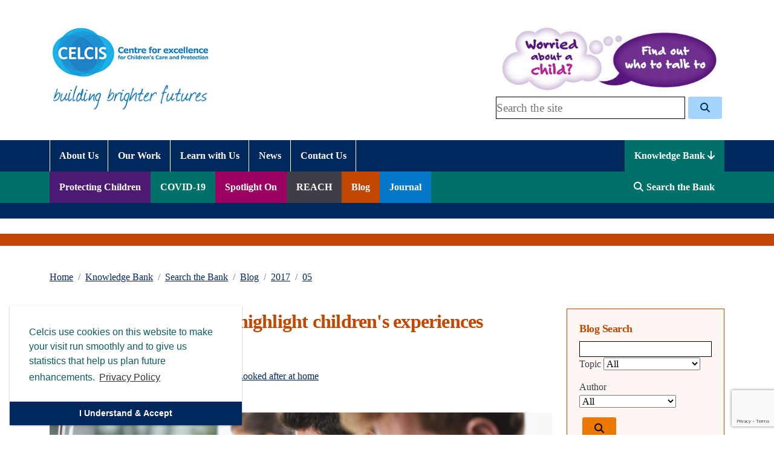

--- FILE ---
content_type: text/html; charset=UTF-8
request_url: https://www.celcis.org/knowledge-bank/search-bank/blog/2017/05/using-data-creatively-highlight-childrens-experiences
body_size: 21351
content:

<!DOCTYPE html>

<html lang="en">
<head>
	<!-- Google tag (gtag.js) --> <script async src="https://www.googletagmanager.com/gtag/js?id=G-4P6L5J6SN5"></script> <script> window.dataLayer = window.dataLayer || []; function gtag(){dataLayer.push(arguments);} gtag('js', new Date()); gtag('config', 'G-4P6L5J6SN5'); </script>
    <!-- icons
    ================================================== -->


    <!-- Basic Page Needs
    ================================================== -->
    <meta charset="utf-8">
    <!-- Mobile Specific Metas
    ================================================== -->
    <meta http-equiv="X-UA-Compatible" content="IE=edge">
    <meta name="viewport" content="width=device-width, initial-scale=1, maximum-scale=2">
    <link href="https://fonts.googleapis.com/css2?family=Roboto:wght@300;400;700&display=swap" rel="stylesheet">

    <!-- LAzy Load -->
    <script src="/application/themes/bootstarter/js/yall.min.js"></script>
    <script src="https://cdn.jsdelivr.net/npm/intersection-observer@0.12.2/intersection-observer.js"></script>
    <script type="text/javascript">
        document.addEventListener("DOMContentLoaded", function() {
            yall({
                events: {
                    // The object key is sent as the first argument to `addEventListener`,
                    // which is the event. The corresponding value can be the callback if you
                    // don't want to send any options to `addEventListener`.
                    load: function (event) {
                        if (!event.target.classList.contains("lazy") && event.target.nodeName == "IMG") {
                            event.target.classList.add("yall-loaded");
                            event.target.parentElement.parentElement.removeAttribute('class')
                            event.target.parentElement.parentElement.classList.add("imgParentLoaded");
                        }
                    }}});
        });
    </script>
    <style>
        .imgParentLoaded,.lazyHolder{width:100%;height:auto;position: relative;}
		img[src^="data:"] {width:100%;height:auto;position:relative;}
		.lazy{width:100%;height:auto;position:relative;}
		.lazyLoadingImage{transition: opacity 2s;opacity: 0;}
		.yall-loaded{opacity:1;}
		@keyframes spinner {
			to {transform: rotate(360deg);}
		}
        .ccm-edit-mode .lazyHolder > picture:before{display:none;}
		.lazyHolder > picture:before {content: '';box-sizing: border-box;position: absolute;
			top: 50%;left: 50%;width: 60px;height: 60px;margin-top: -30px;margin-left: -30px;border-radius: 50%;
			border: 5px solid #004b93;border-top-color: #eab100;animation: spinner .6s linear infinite;
		}

    </style>

    <!-- CSS
    ================================================== -->
    <style>
		.homepageHeader{    visibility: hidden;}
    </style>

    <link href="https://cdn.jsdelivr.net/npm/bootstrap@5.0.2/dist/css/bootstrap.min.css" rel="stylesheet" crossorigin="anonymous">
    <style type="text/css">@import "/application/themes/bootstarter/css/all.css";</style>
    <style type="text/css">@import "/application/themes/bootstarter/css/animate.css";</style>
    <style type="text/css">@import "/application/themes/bootstarter/css/jBox.min.css";</style>
    <style type="text/css">@import "/application/themes/bootstarter/css/mmenu-new.css";</style>
    <style type="text/css">@import "/application/themes/bootstarter/typography.css";</style>
    <style type="text/css">@import "/application/themes/bootstarter/blockstyle.css";</style>
    <style type="text/css">@import "/application/themes/bootstarter/menus.css";</style>
    <style type="text/css">@import "/application/themes/bootstarter/layout.css";</style>
    <style type="text/css">@import "/application/themes/bootstarter/a11y_styles.css";</style>
    <style>
        html div.ccm-panel-detail{display:block;}
    </style>

    
    
<title>What the educational outcomes data tells us</title>

<meta http-equiv="content-type" content="text/html; charset=UTF-8"/>
<meta name="description" content="And what it doesn't! We need to capture further statistics for looked after children."/>
<meta name="keywords" content="Scottish Government stats, education"/>
<meta name="generator" content="concrete5"/>
<link rel="shortcut icon" href="https://www.celcis.org/application/files/3316/2789/6380/FavIcon_CELCIS.ico.png" type="image/x-icon"/>
<link rel="icon" href="https://www.celcis.org/application/files/3316/2789/6380/FavIcon_CELCIS.ico.png" type="image/x-icon"/>
<link rel="canonical" href="https://www.celcis.org/knowledge-bank/search-bank/blog/2017/05/using-data-creatively-highlight-childrens-experiences">
<script type="text/javascript">
    var CCM_DISPATCHER_FILENAME = "/index.php";
    var CCM_CID = 3550;
    var CCM_EDIT_MODE = false;
    var CCM_ARRANGE_MODE = false;
    var CCM_IMAGE_PATH = "/concrete/images";
    var CCM_TOOLS_PATH = "/index.php/tools/required";
    var CCM_APPLICATION_URL = "https://www.celcis.org";
    var CCM_REL = "";
    var CCM_ACTIVE_LOCALE = "en_GB";
</script>

<style type="text/css" data-area-style-area-handle="footer Right" data-block-style-block-id="30533" data-style-set="2958">.ccm-custom-style-container.ccm-custom-style-footerright-30533{padding-top:10px}</style>
<link href="/concrete/css/font-awesome.css?ccm_nocache=1023248beb8c0c1d55458c259ba56e5c93dd374e" rel="stylesheet" type="text/css" media="all">
<script type="text/javascript" src="/concrete/js/jquery.js?ccm_nocache=1023248beb8c0c1d55458c259ba56e5c93dd374e"></script>
<link href="/application/files/cache/css/eb3d67ddd5c7de59bbc147faa47b7f0b543ff1bf.css?ccm_nocache=1023248beb8c0c1d55458c259ba56e5c93dd374e" rel="stylesheet" type="text/css" media="all" data-source="/concrete/blocks/page_list/view.css?ccm_nocache=1023248beb8c0c1d55458c259ba56e5c93dd374e /application/blocks/tags/templates/blog_topic/view.css?ccm_nocache=1023248beb8c0c1d55458c259ba56e5c93dd374e /concrete/css/conversations.css?ccm_nocache=1023248beb8c0c1d55458c259ba56e5c93dd374e /concrete/css/frontend/errors.css?ccm_nocache=1023248beb8c0c1d55458c259ba56e5c93dd374e /concrete/css/app.css?ccm_nocache=1023248beb8c0c1d55458c259ba56e5c93dd374e /concrete/css/jquery-magnific-popup.css?ccm_nocache=1023248beb8c0c1d55458c259ba56e5c93dd374e /concrete/css/jquery-ui.css?ccm_nocache=1023248beb8c0c1d55458c259ba56e5c93dd374e /concrete/css/frontend/captcha.css?ccm_nocache=1023248beb8c0c1d55458c259ba56e5c93dd374e">



    <script src="/application/themes/bootstarter/js/picturefill.min.js" async></script>
    <script type="text/javascript" src="/application/themes/bootstarter/js/jBox.min.js"></script>
                <script src="https://cdn.jsdelivr.net/npm/bootstrap@5.0.2/dist/js/bootstrap.min.js"  crossorigin="anonymous"></script>
        <script>
        //Scroll top
        $(document).ready(function () {
            $(window).scroll(function () {
                clearTimeout($.data(this, 'scrollTimer'));
                if ($(this).scrollTop() > 400) {
                    $('.stickyButtons').fadeIn();
                    $.data(this, 'scrollTimer', setTimeout(function() {
                        $('.stickyButtons').fadeOut();
                    }, 2000));
                } else {
                    $('.stickyButtons').fadeOut();
                }
            });

            $('.scrollup').click(function () {
                $("html, body").animate({
                    scrollTop: 0
                }, 600);
                return false;
            });

        });
    </script>
<script>
	window.SGPMPopupLoader=window.SGPMPopupLoader||{ids:[],popups:{},call:function(w,d,s,l,id){
		w['sgp']=w['sgp']||function(){(w['sgp'].q=w['sgp'].q||[]).push(arguments[0]);}; 
		var sg1=d.createElement(s),sg0=d.getElementsByTagName(s)[0];
		if(SGPMPopupLoader && SGPMPopupLoader.ids && SGPMPopupLoader.ids.length > 0){SGPMPopupLoader.ids.push(id); return;}
		SGPMPopupLoader.ids.push(id);
		sg1.onload = function(){SGPMPopup.openSGPMPopup();}; sg1.async=true; sg1.src=l;
		sg0.parentNode.insertBefore(sg1,sg0);
		return {};
	}};
	SGPMPopupLoader.call(window,document,'script','https://popupmaker.com/assets/lib/SGPMPopup.min.js','925602365c64');
</script>
	<!-- our project needs Font Awesome Solid + Brands -->
  <link href="/application/themes/bootstarter/css/fontawesome/css/fontawesome.css" rel="stylesheet">
  <link href="/application/themes/bootstarter/css/fontawesome/css/brands.css" rel="stylesheet">
  <link href="/application/themes/bootstarter/css/fontawesome/css/solid.css" rel="stylesheet">
</head>

<body class="ccm-page ccm-page-id-3550 page-type-blog page-template-blog data-bs-no-jquery">
<!-- Google Tag Manager -->
<noscript><iframe src="//www.googletagmanager.com/ns.html?id=GTM-W8SZDR"
                  height="0" width="0" style="display:none;visibility:hidden"></iframe></noscript>
<script>(function(w,d,s,l,i){w[l]=w[l]||[];w[l].push({'gtm.start':
            new Date().getTime(),event:'gtm.js'});var f=d.getElementsByTagName(s)[0],
        j=d.createElement(s),dl=l!='dataLayer'?'&l='+l:'';j.async=true;j.src=
        '//www.googletagmanager.com/gtm.js?id='+i+dl;f.parentNode.insertBefore(j,f);
    })(window,document,'script','dataLayer','GTM-W8SZDR');</script>
<!-- End Google Tag Manager -->

<header class="w-100">
    <div class="container px-3">
        <div class="row headerRow">
            <div class="col-sm-12 col-lg-6">
                <div class="row">
                    <div class="logoHolder col-9 col-sm-6 text-center text-lg-left">
                        

    <a href="https://www.celcis.org/" ><picture><!--[if IE 9]><video style='display: none;'><![endif]--><!--[if IE 9]></video><![endif]--><img src="/application/files/6216/1856/5350/celcisLogo.jpg" alt="Celcis logo with wording Centre for excellence for children&#039;s care and protection" class="ccm-image-block img-responsive bID-31401"></picture></a>
<ul role="list" id="header-accessibility-links" >
    <li><a href="#role-content" class="headerAccessibilityLink">Skip to content</a></li>
    <li><a href="https://www.celcis.org/accessibility" class="headerAccessibilityLink">Accessibility
            Help</a></li>
</ul>

<style>
    header .logoHolder{position: relative}
	#header-accessibility-links {
		position: absolute;
		left: 0;
		right: 0;
		top: 100%;
		list-style: none;
        padding-left:15px;
        z-index: 999;
	}

	.headerAccessibilityLink {
		position: absolute;
		overflow: hidden;
		margin: 0;
		width: 1px;
		height: 1px;
		-webkit-clip-path: inset(100%);
		clip-path: inset(100%);
		clip: rect(1px, 1px, 1px, 1px);
		white-space: nowrap;
	}

	.headerAccessibilityLink:focus {
		overflow: visible;
		width: auto;
		height: auto;
		-webkit-clip-path: none;
		clip-path: none;
		clip: auto;
		white-space: inherit;
		position: relative;
		display: block;
        font-weight: 700;
		z-index: 1;
		padding: 1rem;
		background: #FFFFFF;
		border: 1px solid #8A8C8E;
		-webkit-text-decoration: none;
		text-decoration: none;
		color: inherit;
		width: -webkit-max-content;
		width: -moz-max-content;
		width: max-content;
	}
</style>



    <picture><!--[if IE 9]><video style='display: none;'><![endif]--><!--[if IE 9]></video><![endif]--><img src="/application/files/2316/1856/5350/buildingBrighterFutures.jpg" alt="building brighter futures" class="ccm-image-block img-responsive bID-31381"></picture>
                    </div>
                    <div class="col col-sm-6 d-lg-none align-self-center">
                        <div class="menuIconHolder rightMenuIconHolder">
                            <a role="button" aria-label="Mobile menu toggle" href="#headerNavTop">
                                <i class="fas fa-bars"></i>
                            </a>
                            <button type="button" class="searchDropdown" title="Access mobile search" data-bs-toggle="collapse" data-bs-target="#collapseSearch" aria-expanded="false" aria-controls="collapseExample">
                                <i class="fas fa-search"></i>
                            </button>
                        </div>
                    </div>
                </div>
                <div class="collapse" id="collapseSearch" style="">
                    <div class="mobileSearchHolder">
                        

        <form action="https://www.celcis.org/search" aria-label="Full Site Search" role="search" method="get" class="ccm-search-block-form"><input name="search_paths[]" type="hidden"
             value="" />  <label for="searchQuery31385" class="visually-hidden">Search Celcis</label>
    <input name="query" id="searchQuery31385" type="text" value="" placeholder="Search the site"
         class="ccm-search-block-text" /> <button name="submit" type="submit" title="Click to search full site" class="btn btn-default ccm-search-block-submit"><i class="fas fa-search"></i></button>

</form>
                    </div>
                </div>
            </div>
            <div class="col-sm-12 col-lg-6">
                <div class=" headerRightLinks text-right d-lg-flex d-none">
                    <div>
                    

    <a href="https://www.celcis.org/knowledge-bank/protecting-children/worried-about-child-or-young-person" ><picture><!--[if IE 9]><video style='display: none;'><![endif]--><!--[if IE 9]></video><![endif]--><img src="/application/files/5816/1856/5351/worriedAboutAChild.jpg" alt="Text in image - Are you worried about a child? Find out who to talk to. Click here" class="ccm-image-block img-responsive bID-20212"></picture></a>
                    

        <form action="https://www.celcis.org/search" aria-label="Full Site Search" role="search" method="get" class="ccm-search-block-form"><input name="search_paths[]" type="hidden"
             value="" />  <label for="searchQuery28987" class="visually-hidden">Search Celcis</label>
    <input name="query" id="searchQuery28987" type="text" value="" placeholder="Search the site"
         class="ccm-search-block-text" /> <button name="submit" type="submit" title="Click to search full site" class="btn btn-default ccm-search-block-submit"><i class="fas fa-search"></i></button>

</form>
                    </div>
                </div>
            </div>
        </div>
    </div>
    <div class="celcis_bg_darkblue navFullHolderRelative">
        

    <div class="container navFullHolder">
    <div class="col-md-12">
        <div class="headerNavHolder">

<nav id="headerNavTop" >            <ul aria-label="Mobile Navigation" role="navigation" class="mobileHeaderNav"><li class="dropdown "><a href="https://www.celcis.org/about-us" target="_self" class=" navLink"><span>About Us</span> </a><ul class="sub-menu navLink"><li class=""><a href="https://www.celcis.org/about-us/using-our-website" target="_self" class=" navLink"><span>Using our website</span> </a></li><li class=""><a href="https://www.celcis.org/about-us/whos-who" target="_self" class=" navLink"><span>Who&#039;s who</span> </a></li><li class=""><a href="https://www.celcis.org/about-us/how-we-work" target="_self" class=" navLink"><span>How We Work</span> </a></li><li class=""><a href="https://www.celcis.org/about-us/our-approach-implementing-change" target="_self" class=" navLink"><span>Our approach: implementing change</span> </a></li><li class=""><a href="https://www.celcis.org/about-us/governance" target="_self" class=" navLink"><span>Governance</span> </a></li><li class=""><a href="https://stories.celcis.org/building-brighter-futures-together/" target="_blank" class=" navLink"><span>Our strategy</span> </a></li><li class=""><a href="https://www.celcis.org/about-us/work-us" target="_self" class=" navLink"><span>Work for us</span> </a></li><li class=""><a href="https://www.celcis.org/about-us/sircc" target="_self" class=" navLink"><span>Our History</span> </a></li></ul></li><li class="dropdown "><a href="https://www.celcis.org/our-work" target="_self" class=" navLink"><span>Our Work</span> </a><ul class="sub-menu navLink"><li class=""><a href="https://www.celcis.org/our-work/about-looked-after-children" target="_self" class=" navLink"><span>About looked after children</span> </a></li><li class="dropdown "><a href="https://www.celcis.org/our-work/key-areas" target="_self" class=" navLink"><span>Key areas</span> </a><ul class="sub-menu navLink"><li class="dropdown "><a href="https://www.celcis.org/our-work/key-areas/permanence" target="_self" class=" navLink"><span>Permanence</span> </a><ul class="sub-menu navLink"><li class=""><a href="https://www.celcis.org/our-work/key-areas/permanence/pace-permanence-and-care-excellence-programme" target="_self" class=" navLink"><span>PACE - the Permanence and Care Excellence programme</span> </a></li><li class=""><a href="https://www.celcis.org/our-work/key-areas/permanence/adoption" target="_self" class=" navLink"><span>Adoption</span> </a></li></ul></li><li class="dropdown "><a href="https://www.celcis.org/our-work/key-areas/throughcare-and-aftercare" target="_self" class=" navLink"><span>Throughcare and aftercare</span> </a><ul class="sub-menu navLink"><li class=""><a href="https://www.celcis.org/ccrights" target="_self" class=" navLink"><span>Your Right to Continuing Care</span> </a></li></ul></li><li class=""><a href="https://www.celcis.org/our-work/key-areas/historical-abuse" target="_self" class=" navLink"><span>Historical abuse</span> </a></li><li class=""><a href="https://www.celcis.org/our-work/key-areas/international" target="_self" class=" navLink"><span>International</span> </a></li><li class=""><a href="https://www.celcis.org/our-work/key-areas/driving-data-improvement" target="_self" class=" navLink"><span>Driving data improvement</span> </a></li><li class=""><a href="https://www.celcis.org/our-work/key-areas/education" target="_self" class=" navLink"><span>Education</span> </a></li><li class="dropdown "><a href="https://www.celcis.org/our-work/key-areas/physical-restraint-residential-child-care" target="_self" class=" navLink"><span>Physical restraint in residential child care</span> </a><ul class="sub-menu navLink"><li class=""><a href="https://www.celcis.org/our-work/key-areas/physical-restraint-residential-child-care/Sharing-perspectives-of-physical-restraint" target="_self" class=" navLink"><span>Sharing perspectives of physical restraint</span> </a></li></ul></li><li class="dropdown "><a href="https://www.celcis.org/our-work/key-areas/residential-child-care" target="_self" class=" navLink"><span>Residential Child Care</span> </a><ul class="sub-menu navLink"><li class=""><a href="https://www.celcis.org/our-work/key-areas/residential-child-care/role-CELCIS-residential-child-care" target="_self" class=" navLink"><span>The role of CELCIS in residential child care</span> </a></li></ul></li></ul></li><li class=""><a href="https://www.celcis.org/our-work/improving-care-experiences" target="_self" class=" navLink"><span>Improving Care Experiences</span> </a></li><li class="dropdown "><a href="https://www.celcis.org/our-work/protecting-children" target="_self" class=" navLink"><span>Protecting Children</span> </a><ul class="sub-menu navLink"><li class=""><a href="https://www.celcis.org/our-work/protecting-children/national-child-protection-systems-review" target="_self" class=" navLink"><span>National Child Protection Systems Review</span> </a></li><li class=""><a href="https://www.celcis.org/our-work/protecting-children/addressing-neglect-and-enhancing-wellbeing" target="_self" class=" navLink"><span>Addressing neglect and enhancing wellbeing</span> </a></li><li class=""><a href="https://www.celcis.org/our-work/protecting-children/child-protection-committees-scotland" target="_self" class=" navLink"><span>Child Protection Committees Scotland</span> </a></li></ul></li><li class=""><a href="https://www.celcis.org/our-work/participation-at-celcis" target="_self" class=" navLink"><span>Participation at CELCIS</span> </a></li><li class="dropdown "><a href="https://www.celcis.org/our-work/research" target="_self" class=" navLink"><span>Research</span> </a><ul class="sub-menu navLink"><li class=""><a href="https://www.celcis.org/Brightspots" target="_self" class=" navLink"><span>Bright Spots programme Scottish Pilot</span> </a></li><li class=""><a href="https://www.celcis.org/section25" target="_self" class=" navLink"><span>Section 25 arrangements in Scotland</span> </a></li><li class=""><a href="https://www.celcis.org/our-work/research/drawing-together-project" target="_self" class=" navLink"><span>The Drawing Together project</span> </a></li><li class=""><a href="https://www.celcis.org/our-work/research/childrens-services-reform-research-reports" target="_self" class=" navLink"><span>Childrens Services Reform Research reports</span> </a></li></ul></li></ul></li><li class="dropdown "><a href="https://www.celcis.org/learn-with-us" target="_self" class=" navLink"><span>Learn with Us</span> </a><ul class="sub-menu navLink"><li class=""><a href="https://www.celcis.org/learn-with-us/upcoming-learning-events" target="_self" class=" navLink"><span>Upcoming learning and events</span> </a></li><li class="dropdown "><a href="https://www.celcis.org/learn-with-us/emerging-insights-webinars-artificial-intelligence" target="_self" class=" navLink"><span>Emerging Insights Webinars: Artificial Intelligence</span> </a><ul class="sub-menu navLink"><li class=""><a href="https://www.celcis.org/learn-with-us/emerging-insights-webinars-artificial-intelligence/emerging-insights-ai-webinar-can-ai-improve-decision-making-and-outcomes-when-it-comes-childrens-care-and-protection" target="_self" class=" navLink"><span>Emerging Insight Series: AI and Children&#039;s Social Care - Can AI improve decision-making and outcomes when it comes to children&#039;s care and protection?</span> </a></li><li class=""><a href="https://www.celcis.org/learn-with-us/emerging-insights-webinars-artificial-intelligence/emerging-insights-series-ai-and-childrens-social-care-what-are-impacts-using-ai-transcription-tools-social-care" target="_self" class=" navLink"><span>Emerging Insights Series: AI and Children&rsquo;s Social Care - What are the impacts of using AI transcription tools in social care?</span> </a></li><li class=""><a href="https://www.celcis.org/learn-with-us/emerging-insights-webinars-artificial-intelligence/emerging-insights-ai-webinar-ai-your-new-critical-friend-social-work-practice" target="_self" class=" navLink"><span>Emerging Insight Series: AI and Children&#039;s Social Care: Is AI your new critical friend in social work practice?</span> </a></li></ul></li><li class=""><a href="https://www.celcis.org/learn-with-us/emerging-insights-webinars-reforming-childrens-services" target="_self" class=" navLink"><span>Emerging Insights Webinars: Reforming Children&#039;s Services</span> </a></li><li class=""><a href="https://www.celcis.org/learn-with-us/emerging-insights-webinars-child-protection" target="_self" class=" navLink"><span>Emerging Insights Webinars: Child Protection</span> </a></li><li class=""><a href="https://www.celcis.org/learn-with-us/celcis-webinar-recordings" target="_self" class=" navLink"><span>CELCIS Webinar Recordings</span> </a></li><li class=""><a href="https://www.celcis.org/learn-with-us/sircc-2022" target="_self" class=" navLink"><span>SIRCC Online 2022</span> </a></li><li class=""><a href="https://www.celcis.org/learn-with-us/sircc-online-2021" target="_self" class=" navLink"><span>SIRCC Online 2021</span> </a></li><li class=""><a href="https://www.celcis.org/learn-with-us/sircc-online-2020" target="_self" class=" navLink"><span>SIRCC Online 2020</span> </a></li></ul></li><li class="dropdown "><a href="https://www.celcis.org/news" target="_self" class=" navLink"><span>News</span> </a><ul class="sub-menu navLink"><li class=""><a href="https://www.celcis.org/news/christmas-card-design-competiton-winner-2025" target="_self" class=" navLink"><span>Christmas Card Design Competiton winner 2025</span> </a></li></ul></li><li class="dropdown "><a href="https://www.celcis.org/contact-us" target="_self" class=" navLink"><span>Contact Us</span> </a><ul class="sub-menu navLink"><li class=""><a href="https://www.celcis.org/contact-us/sign-celcis-news" target="_self" class=" navLink"><span>Sign-up to CELCIS news</span> </a></li></ul></li><li class="dropdown nav-path-selected"><a href="https://www.celcis.org/knowledge-bank" target="_self" class="nav-path-selected navLink"><span>Knowledge Bank</span> </a><ul class="sub-menu navLink"><li class="dropdown "><a href="https://www.celcis.org/knowledge-bank/protecting-children" target="_self" class=" navLinkChildren"><span>Protecting Children</span> </a><ul class="sub-menu navLinkChildren"><li class=""><a href="https://www.celcis.org/knowledge-bank/protecting-children/worried-about-child-or-young-person" target="_self" class=" navLink"><span>Worried about a child or young person?</span> </a></li><li class="dropdown "><a href="https://www.celcis.org/knowledge-bank/protecting-children/legislation-and-policy/child-protection-committees" target="_self" class=" navLink"><span>Legislation and policy</span> </a><ul class="sub-menu navLink"><li class="dropdown "><a href="https://www.celcis.org/knowledge-bank/protecting-children/legislation-and-policy/child-protection-committees" target="_self" class=" navLink"><span>Child Protection Committees</span> </a><ul class="sub-menu navLink"><li class=""><a href="https://www.celcis.org/knowledge-bank/protecting-children/legislation-and-policy/child-protection-committees/minimum-dataset-child-protection-committees" target="_self" class=" navLink"><span>Minimum Dataset for Child Protection Committees</span> </a></li></ul></li><li class=""><a href="https://www.celcis.org/knowledge-bank/protecting-children/legislation-and-policy/current-legislation-and-policy" target="_self" class=" navLink"><span>Current legislation and policy</span> </a></li><li class=""><a href="https://www.celcis.org/knowledge-bank/protecting-children/legislation-and-policy/child-protection-improvement-programme" target="_self" class=" navLink"><span>Child Protection Improvement Programme</span> </a></li><li class=""><a href="https://www.celcis.org/knowledge-bank/protecting-children/legislation-and-policy/child-protection-process" target="_self" class=" navLink"><span>Child Protection Process</span> </a></li><li class=""><a href="https://www.celcis.org/knowledge-bank/protecting-children/legislation-and-policy/learning-and-improvement" target="_self" class=" navLink"><span>Learning and Improvement</span> </a></li></ul></li><li class="dropdown "><a href="https://www.celcis.org/knowledge-bank/protecting-children/topic" target="_self" class=" navLink"><span>Topics</span> </a><ul class="sub-menu navLink"><li class=""><a href="https://www.celcis.org/knowledge-bank/protecting-children/topic/child-sexual-exploitation" target="_self" class=" navLink"><span>Child sexual exploitation</span> </a></li><li class=""><a href="https://www.celcis.org/knowledge-bank/protecting-children/topic/child-trafficking" target="_self" class=" navLink"><span>Child trafficking</span> </a></li><li class=""><a href="https://www.celcis.org/knowledge-bank/protecting-children/topic/domestic-abuse" target="_self" class=" navLink"><span>Domestic abuse</span> </a></li><li class=""><a href="https://www.celcis.org/knowledge-bank/protecting-children/topic/emotional-abuse" target="_self" class=" navLink"><span>Emotional abuse</span> </a></li><li class="dropdown "><a href="https://www.celcis.org/knowledge-bank/protecting-children/topic/fabricated-or-induced-illness" target="_self" class=" navLink"><span>Fabricated or Induced Illness</span> </a><ul class="sub-menu navLink"><li class=""><a href="https://childprotection.rcpch.ac.uk/resources/perplexing-presentations-and-fii/" target="_blank" class=" navLink"><span>Perplexing Presentations (PP)/Fabricated or Induced Illness (FII) in children &ndash; guidance</span> </a></li></ul></li><li class=""><a href="https://www.celcis.org/knowledge-bank/protecting-children/topic/female-genital-mutilation-fgm" target="_self" class=" navLink"><span>Female Genital Mutilation (FGM)</span> </a></li><li class="dropdown "><a href="https://www.celcis.org/knowledge-bank/protecting-children/topic/harmful-sexual-behaviour" target="_self" class=" navLink"><span>Harmful Sexual Behaviour</span> </a><ul class="sub-menu navLink"><li class=""><a href="https://education.gov.scot/resources/safeguarding-identify-understand-and-respond-appropriately-to-sexual-behaviours-in-young-people/" target="_blank" class=" navLink"><span>Safeguarding: identify, understand and respond appropriately to sexual behaviours in young people </span> </a></li></ul></li><li class=""><a href="https://www.celcis.org/knowledge-bank/protecting-children/topic/neglect" target="_self" class=" navLink"><span>Neglect</span> </a></li><li class=""><a href="https://www.celcis.org/knowledge-bank/protecting-children/topic/online-safety" target="_self" class=" navLink"><span>Online safety</span> </a></li><li class=""><a href="https://www.celcis.org/knowledge-bank/protecting-children/topic/problematic-parental-alcohol-and-or-drug-use" target="_self" class=" navLink"><span>Problematic parental alcohol and/or drug use</span> </a></li><li class=""><a href="https://www.celcis.org/knowledge-bank/protecting-children/topic/parental-mental-health" target="_self" class=" navLink"><span>Parental mental health</span> </a></li><li class=""><a href="https://www.celcis.org/knowledge-bank/protecting-children/topic/physical-abuse" target="_self" class=" navLink"><span>Physical abuse</span> </a></li><li class=""><a href="https://www.celcis.org/knowledge-bank/protecting-children/topic/sexual-abuse" target="_self" class=" navLink"><span>Sexual abuse</span> </a></li></ul></li><li class=""><a href="https://www.celcis.org/knowledge-bank/protecting-children/child-online-safety-partner-toolkit" target="_self" class=" navLink"><span>Parent Club Child Online Safety Partner Toolkit</span> </a></li><li class=""><a href="https://www.celcis.org/knowledge-bank/protecting-children/supporting-child-refugees-and-their-families" target="_self" class=" navLink"><span>Supporting child refugees and their families</span> </a></li></ul></li><li class="dropdown "><a href="https://www.celcis.org/knowledge-bank/covid-19" target="_self" class=" navLinkCovid"><span>COVID-19</span> </a><ul class="sub-menu navLinkCovid"><li class=""><a href="https://www.celcis.org/covid19info" target="_self" class=" navLink"><span>COVID-19 Coronavirus Information Point for Children&#039;s Care and Protection</span> </a></li><li class=""><a href="https://www.celcis.org/knowledge-bank/covid-19/Meeting-the-Challenge-of-COVID-19" target="_self" class=" navLink"><span>Meeting the Challenge of COVID-19</span> </a></li><li class=""><a href="https://www.celcis.org/knowledge-bank/covid-19/reflections-covid-19" target="_self" class=" navLink"><span>Reflections on COVID-19</span> </a></li><li class=""><a href="https://www.celcis.org/knowledge-bank/covid-19/covid-19-blog-posts" target="_self" class=" navLink"><span>COVID-19 Blog posts</span> </a></li><li class=""><a href="https://www.celcis.org/knowledge-bank/covid-19/covid-19-long-reads" target="_self" class=" navLink"><span>COVID-19 Long reads</span> </a></li></ul></li><li class="dropdown "><a href="https://www.celcis.org/knowledge-bank/spotlight" target="_self" class=" navLinkSpotlight"><span>Spotlight On</span> </a><ul class="sub-menu navLinkSpotlight"><li class="dropdown "><a href="https://www.celcis.org/knowledge-bank/spotlight/Artificial-Intelligence" target="_self" class=" navLink"><span>Artificial Intelligence</span> </a><ul class="sub-menu navLink"><li class=""><a href="https://www.celcis.org/knowledge-bank/spotlight/Artificial-Intelligence/AI-explanation-videos" target="_self" class=" navLink"><span>AI explanation videos</span> </a></li></ul></li><li class="dropdown "><a href="https://www.celcis.org/knowledge-bank/spotlight/Scottish-Physical-Restraint-Action-Group" target="_self" class=" navLink"><span>Scottish Physical Restraint Action Group</span> </a><ul class="sub-menu navLink"><li class=""><a href="https://www.celcis.org/knowledge-bank/spotlight/Scottish-Physical-Restraint-Action-Group/reflection-action-learning-forum" target="_self" class=" navLink"><span>Reflection and Action Learning Forum</span> </a></li><li class=""><a href="https://www.celcis.org/knowledge-bank/spotlight/Scottish-Physical-Restraint-Action-Group/Scottish-Physical-Restraint-Action-Group-videos" target="_self" class=" navLink"><span>Scottish Physical Restraint Action Group videos</span> </a></li></ul></li><li class=""><a href="https://www.celcis.org/CSE" target="_self" class=" navLink"><span>Child Sexual Exploitation</span> </a></li><li class=""><a href="https://www.celcis.org/knowledge-bank/spotlight/implementing-corporate-parenting-duties" target="_self" class=" navLink"><span>Implementing corporate parenting duties</span> </a></li><li class=""><a href="https://www.celcis.org/knowledge-bank/spotlight/corporate-parenting" target="_self" class=" navLink"><span>Corporate parenting</span> </a></li><li class=""><a href="https://www.celcis.org/knowledge-bank/spotlight/children-and-young-people-act" target="_self" class=" navLink"><span>Children and Young People Act</span> </a></li><li class=""><a href="https://www.celcis.org/knowledge-bank/spotlight/storytelling" target="_self" class=" navLink"><span>Storytelling</span> </a></li><li class=""><a href="https://www.celcis.org/knowledge-bank/spotlight/celcis-feature-stories" target="_self" class=" navLink"><span>CELCIS Feature Stories</span> </a></li></ul></li><li class=""><a href="https://www.celcis.org/knowledge-bank/reach" target="_self" class=" navLinkReach"><span>REACH</span> </a></li><li class="nav-path-selected"><a href="https://www.celcis.org/knowledge-bank/blog" target="_self" class="nav-path-selected navLinkBlog"><span>Blog</span> </a></li><li class="dropdown "><a href="https://www.celcis.org/knowledge-bank/sircc-journal" target="_self" class=" navLinkJournal"><span>Journal</span> </a><ul class="sub-menu navLinkJournal"><li class=""><a href="https://www.celcis.org/SJRCC" target="_blank" class=" navLink"><span>Current Issue</span> </a></li><li class=""><a href="https://www.celcis.org/knowledge-bank/sircc-journal/all-issues" target="_self" class=" navLink"><span>All issues</span> </a></li><li class=""><a href="https://www.celcis.org/knowledge-bank/sircc-journal/article-search" target="_self" class=" navLink"><span>Article search</span> </a></li><li class=""><a href="https://www.celcis.org/knowledge-bank/sircc-journal/About-the-Journal" target="_self" class=" navLink"><span>About the Journal</span> </a></li><li class=""><a href="https://www.celcis.org/knowledge-bank/sircc-journal/Special-issues-Journal" target="_self" class=" navLink"><span>Special issues of the Journal</span> </a></li><li class=""><a href="https://www.celcis.org/knowledge-bank/sircc-journal/about-journal" target="_self" class=" navLink"><span>Aim and Scope</span> </a></li><li class=""><a href="https://www.celcis.org/knowledge-bank/sircc-journal/indexing-and-archiving" target="_self" class=" navLink"><span>Indexing and Archiving</span> </a></li><li class=""><a href="https://www.celcis.org/knowledge-bank/sircc-journal/editorial-board-members" target="_self" class=" navLink"><span>Editorial Board Members</span> </a></li><li class=""><a href="https://www.celcis.org/knowledge-bank/sircc-journal/instructions_for_authors" target="_self" class=" navLink"><span>Instructions for Authors</span> </a></li></ul></li><li class="nav-path-selected"><a href="https://www.celcis.org/knowledge-bank/search-bank" target="_self" class="nav-path-selected navLinkSearch"><span>Search the Bank</span> </a></li></ul></li></ul><ul aria-label="Desktop Navigation" role="navigation" class="headerNav d-lg-flex d-none"><li class="dropdown "><a href="https://www.celcis.org/about-us" target="_self" class=""><span>About Us</span> </a><ul class="sub-menu"><li class=""><a href="https://www.celcis.org/about-us/using-our-website" target="_self" class=""><span>Using our website</span> </a></li><li class=""><a href="https://www.celcis.org/about-us/whos-who" target="_self" class=""><span>Who&#039;s who</span> </a></li><li class=""><a href="https://www.celcis.org/about-us/how-we-work" target="_self" class=""><span>How We Work</span> </a></li><li class=""><a href="https://www.celcis.org/about-us/our-approach-implementing-change" target="_self" class=""><span>Our approach: implementing change</span> </a></li><li class=""><a href="https://www.celcis.org/about-us/governance" target="_self" class=""><span>Governance</span> </a></li><li class=""><a href="https://stories.celcis.org/building-brighter-futures-together/" target="_blank" class=""><span>Our strategy</span> </a></li><li class=""><a href="https://www.celcis.org/about-us/work-us" target="_self" class=""><span>Work for us</span> </a></li><li class=""><a href="https://www.celcis.org/about-us/sircc" target="_self" class=""><span>Our History</span> </a></li></ul></li><li class="dropdown "><a href="https://www.celcis.org/our-work" target="_self" class=""><span>Our Work</span> </a><ul class="sub-menu"><li class=""><a href="https://www.celcis.org/our-work/about-looked-after-children" target="_self" class=""><span>About looked after children</span> </a></li><li class="dropdown "><a href="https://www.celcis.org/our-work/key-areas" target="_self" class=""><span>Key areas</span> <i class="fas fa-plus"></i></a><ul class="sub-menu"><li class="dropdown "><a href="https://www.celcis.org/our-work/key-areas/permanence" target="_self" class=""><span>Permanence</span> <i class="fas fa-plus"></i></a><ul class="sub-menu"><li class=""><a href="https://www.celcis.org/our-work/key-areas/permanence/pace-permanence-and-care-excellence-programme" target="_self" class=""><span>PACE - the Permanence and Care Excellence programme</span> </a></li><li class=""><a href="https://www.celcis.org/our-work/key-areas/permanence/adoption" target="_self" class=""><span>Adoption</span> </a></li></ul></li><li class="dropdown "><a href="https://www.celcis.org/our-work/key-areas/throughcare-and-aftercare" target="_self" class=""><span>Throughcare and aftercare</span> <i class="fas fa-plus"></i></a><ul class="sub-menu"><li class=""><a href="https://www.celcis.org/ccrights" target="_self" class=""><span>Your Right to Continuing Care</span> </a></li></ul></li><li class=""><a href="https://www.celcis.org/our-work/key-areas/historical-abuse" target="_self" class=""><span>Historical abuse</span> </a></li><li class=""><a href="https://www.celcis.org/our-work/key-areas/international" target="_self" class=""><span>International</span> </a></li><li class=""><a href="https://www.celcis.org/our-work/key-areas/driving-data-improvement" target="_self" class=""><span>Driving data improvement</span> </a></li><li class=""><a href="https://www.celcis.org/our-work/key-areas/education" target="_self" class=""><span>Education</span> </a></li><li class="dropdown "><a href="https://www.celcis.org/our-work/key-areas/physical-restraint-residential-child-care" target="_self" class=""><span>Physical restraint in residential child care</span> <i class="fas fa-plus"></i></a><ul class="sub-menu"><li class=""><a href="https://www.celcis.org/our-work/key-areas/physical-restraint-residential-child-care/Sharing-perspectives-of-physical-restraint" target="_self" class=""><span>Sharing perspectives of physical restraint</span> </a></li></ul></li><li class="dropdown "><a href="https://www.celcis.org/our-work/key-areas/residential-child-care" target="_self" class=""><span>Residential Child Care</span> <i class="fas fa-plus"></i></a><ul class="sub-menu"><li class=""><a href="https://www.celcis.org/our-work/key-areas/residential-child-care/role-CELCIS-residential-child-care" target="_self" class=""><span>The role of CELCIS in residential child care</span> </a></li></ul></li></ul></li><li class=""><a href="https://www.celcis.org/our-work/improving-care-experiences" target="_self" class=""><span>Improving Care Experiences</span> </a></li><li class="dropdown "><a href="https://www.celcis.org/our-work/protecting-children" target="_self" class=""><span>Protecting Children</span> <i class="fas fa-plus"></i></a><ul class="sub-menu"><li class=""><a href="https://www.celcis.org/our-work/protecting-children/national-child-protection-systems-review" target="_self" class=""><span>National Child Protection Systems Review</span> </a></li><li class=""><a href="https://www.celcis.org/our-work/protecting-children/addressing-neglect-and-enhancing-wellbeing" target="_self" class=""><span>Addressing neglect and enhancing wellbeing</span> </a></li><li class=""><a href="https://www.celcis.org/our-work/protecting-children/child-protection-committees-scotland" target="_self" class=""><span>Child Protection Committees Scotland</span> </a></li></ul></li><li class=""><a href="https://www.celcis.org/our-work/participation-at-celcis" target="_self" class=""><span>Participation at CELCIS</span> </a></li><li class="dropdown "><a href="https://www.celcis.org/our-work/research" target="_self" class=""><span>Research</span> <i class="fas fa-plus"></i></a><ul class="sub-menu"><li class=""><a href="https://www.celcis.org/Brightspots" target="_self" class=""><span>Bright Spots programme Scottish Pilot</span> </a></li><li class=""><a href="https://www.celcis.org/section25" target="_self" class=""><span>Section 25 arrangements in Scotland</span> </a></li><li class=""><a href="https://www.celcis.org/our-work/research/drawing-together-project" target="_self" class=""><span>The Drawing Together project</span> </a></li><li class=""><a href="https://www.celcis.org/our-work/research/childrens-services-reform-research-reports" target="_self" class=""><span>Childrens Services Reform Research reports</span> </a></li></ul></li></ul></li><li class="dropdown "><a href="https://www.celcis.org/learn-with-us" target="_self" class=""><span>Learn with Us</span> </a><ul class="sub-menu"><li class=""><a href="https://www.celcis.org/learn-with-us/upcoming-learning-events" target="_self" class=""><span>Upcoming learning and events</span> </a></li><li class="dropdown "><a href="https://www.celcis.org/learn-with-us/emerging-insights-webinars-artificial-intelligence" target="_self" class=""><span>Emerging Insights Webinars: Artificial Intelligence</span> <i class="fas fa-plus"></i></a><ul class="sub-menu"><li class=""><a href="https://www.celcis.org/learn-with-us/emerging-insights-webinars-artificial-intelligence/emerging-insights-ai-webinar-can-ai-improve-decision-making-and-outcomes-when-it-comes-childrens-care-and-protection" target="_self" class=""><span>Emerging Insight Series: AI and Children&#039;s Social Care - Can AI improve decision-making and outcomes when it comes to children&#039;s care and protection?</span> </a></li><li class=""><a href="https://www.celcis.org/learn-with-us/emerging-insights-webinars-artificial-intelligence/emerging-insights-series-ai-and-childrens-social-care-what-are-impacts-using-ai-transcription-tools-social-care" target="_self" class=""><span>Emerging Insights Series: AI and Children&rsquo;s Social Care - What are the impacts of using AI transcription tools in social care?</span> </a></li><li class=""><a href="https://www.celcis.org/learn-with-us/emerging-insights-webinars-artificial-intelligence/emerging-insights-ai-webinar-ai-your-new-critical-friend-social-work-practice" target="_self" class=""><span>Emerging Insight Series: AI and Children&#039;s Social Care: Is AI your new critical friend in social work practice?</span> </a></li></ul></li><li class=""><a href="https://www.celcis.org/learn-with-us/emerging-insights-webinars-reforming-childrens-services" target="_self" class=""><span>Emerging Insights Webinars: Reforming Children&#039;s Services</span> </a></li><li class=""><a href="https://www.celcis.org/learn-with-us/emerging-insights-webinars-child-protection" target="_self" class=""><span>Emerging Insights Webinars: Child Protection</span> </a></li><li class=""><a href="https://www.celcis.org/learn-with-us/celcis-webinar-recordings" target="_self" class=""><span>CELCIS Webinar Recordings</span> </a></li><li class=""><a href="https://www.celcis.org/learn-with-us/sircc-2022" target="_self" class=""><span>SIRCC Online 2022</span> </a></li><li class=""><a href="https://www.celcis.org/learn-with-us/sircc-online-2021" target="_self" class=""><span>SIRCC Online 2021</span> </a></li><li class=""><a href="https://www.celcis.org/learn-with-us/sircc-online-2020" target="_self" class=""><span>SIRCC Online 2020</span> </a></li></ul></li><li class="dropdown "><a href="https://www.celcis.org/news" target="_self" class=""><span>News</span> </a><ul class="sub-menu"><li class=""><a href="https://www.celcis.org/news/christmas-card-design-competiton-winner-2025" target="_self" class=""><span>Christmas Card Design Competiton winner 2025</span> </a></li></ul></li><li class="dropdown "><a href="https://www.celcis.org/contact-us" target="_self" class=""><span>Contact Us</span> </a><ul class="sub-menu"><li class=""><a href="https://www.celcis.org/contact-us/sign-celcis-news" target="_self" class=""><span>Sign-up to CELCIS news</span> </a></li></ul></li><li class="knowledgeNavLi nav-path-selected"><a href="#" id="knowledgeButtonLink" class=" subNavLink" class="nav-path-selected">Knowledge Bank <i class="fas fa-arrow-down"></i></a></li></ul></nav>        </div>
    </div>
</div>

    <div class="knowledgeNavHolder dropdownUnderNav" >
        <div class="container">
            <div class="col-md-12">
                <div class="w-100 collapse show" id="knowledgeNav">
                    <ul class="knowledgeHeaderNav" aria-label="knowledge Bank Navigation" role="navigation" >
                        <li class="dropdown dropChildren  "><a href="https://www.celcis.org/knowledge-bank/protecting-children" target="_self" class=" navLinkChildren"><span>Protecting Children</span> <i class="fas fa-plus"></i></a><ul class="sub-menu">                            <li class=""><a href="https://www.celcis.org/knowledge-bank/protecting-children/worried-about-child-or-young-person" target="_self" class=" navLinkChildren"><span>Worried about a child or young person?</span> </a></li>                            <li class="dropdown dropChildren  "><a href="https://www.celcis.org/knowledge-bank/protecting-children/legislation-and-policy/child-protection-committees" target="_self" class=" navLinkChildren"><span>Legislation and policy</span> <i class="fas fa-plus"></i></a><ul class="sub-menu">                            <li class="dropdown dropChildren  "><a href="https://www.celcis.org/knowledge-bank/protecting-children/legislation-and-policy/child-protection-committees" target="_self" class=" navLinkChildren"><span>Child Protection Committees</span> <i class="fas fa-plus"></i></a><ul class="sub-menu">                            <li class=""><a href="https://www.celcis.org/knowledge-bank/protecting-children/legislation-and-policy/child-protection-committees/minimum-dataset-child-protection-committees" target="_self" class=" navLinkSub_page"><span>Minimum Dataset for Child Protection Committees</span> </a></li></ul></li>                            <li class=""><a href="https://www.celcis.org/knowledge-bank/protecting-children/legislation-and-policy/current-legislation-and-policy" target="_self" class=" navLinkChildren"><span>Current legislation and policy</span> </a></li>                            <li class=""><a href="https://www.celcis.org/knowledge-bank/protecting-children/legislation-and-policy/child-protection-improvement-programme" target="_self" class=" navLinkChildren"><span>Child Protection Improvement Programme</span> </a></li>                            <li class=""><a href="https://www.celcis.org/knowledge-bank/protecting-children/legislation-and-policy/child-protection-process" target="_self" class=" navLinkChildren"><span>Child Protection Process</span> </a></li>                            <li class=""><a href="https://www.celcis.org/knowledge-bank/protecting-children/legislation-and-policy/learning-and-improvement" target="_self" class=" navLinkChildren"><span>Learning and Improvement</span> </a></li></ul></li>                            <li class="dropdown dropChildren  "><a href="https://www.celcis.org/knowledge-bank/protecting-children/topic" target="_self" class=" navLinkChildren"><span>Topics</span> <i class="fas fa-plus"></i></a><ul class="sub-menu">                            <li class=""><a href="https://www.celcis.org/knowledge-bank/protecting-children/topic/child-sexual-exploitation" target="_self" class=" navLinkChildren"><span>Child sexual exploitation</span> </a></li>                            <li class=""><a href="https://www.celcis.org/knowledge-bank/protecting-children/topic/child-trafficking" target="_self" class=" navLinkChildren"><span>Child trafficking</span> </a></li>                            <li class=""><a href="https://www.celcis.org/knowledge-bank/protecting-children/topic/domestic-abuse" target="_self" class=" navLinkChildren"><span>Domestic abuse</span> </a></li>                            <li class=""><a href="https://www.celcis.org/knowledge-bank/protecting-children/topic/emotional-abuse" target="_self" class=" navLinkChildren"><span>Emotional abuse</span> </a></li>                            <li class="dropdown dropChildren  "><a href="https://www.celcis.org/knowledge-bank/protecting-children/topic/fabricated-or-induced-illness" target="_self" class=" navLinkChildren"><span>Fabricated or Induced Illness</span> <i class="fas fa-plus"></i></a><ul class="sub-menu">                            <li class=""><a href="https://childprotection.rcpch.ac.uk/resources/perplexing-presentations-and-fii/" target="_blank" class=" navLink"><span>Perplexing Presentations (PP)/Fabricated or Induced Illness (FII) in children &ndash; guidance</span> </a></li></ul></li>                            <li class=""><a href="https://www.celcis.org/knowledge-bank/protecting-children/topic/female-genital-mutilation-fgm" target="_self" class=" navLinkChildren"><span>Female Genital Mutilation (FGM)</span> </a></li>                            <li class="dropdown dropChildren  "><a href="https://www.celcis.org/knowledge-bank/protecting-children/topic/harmful-sexual-behaviour" target="_self" class=" navLinkChildren"><span>Harmful Sexual Behaviour</span> <i class="fas fa-plus"></i></a><ul class="sub-menu">                            <li class=""><a href="https://education.gov.scot/resources/safeguarding-identify-understand-and-respond-appropriately-to-sexual-behaviours-in-young-people/" target="_blank" class=" navLink"><span>Safeguarding: identify, understand and respond appropriately to sexual behaviours in young people </span> </a></li></ul></li>                            <li class=""><a href="https://www.celcis.org/knowledge-bank/protecting-children/topic/neglect" target="_self" class=" navLinkChildren"><span>Neglect</span> </a></li>                            <li class=""><a href="https://www.celcis.org/knowledge-bank/protecting-children/topic/online-safety" target="_self" class=" navLinkChildren"><span>Online safety</span> </a></li>                            <li class=""><a href="https://www.celcis.org/knowledge-bank/protecting-children/topic/problematic-parental-alcohol-and-or-drug-use" target="_self" class=" navLinkChildren"><span>Problematic parental alcohol and/or drug use</span> </a></li>                            <li class=""><a href="https://www.celcis.org/knowledge-bank/protecting-children/topic/parental-mental-health" target="_self" class=" navLinkChildren"><span>Parental mental health</span> </a></li>                            <li class=""><a href="https://www.celcis.org/knowledge-bank/protecting-children/topic/physical-abuse" target="_self" class=" navLinkChildren"><span>Physical abuse</span> </a></li>                            <li class=""><a href="https://www.celcis.org/knowledge-bank/protecting-children/topic/sexual-abuse" target="_self" class=" navLinkChildren"><span>Sexual abuse</span> </a></li></ul></li>                            <li class=""><a href="https://www.celcis.org/knowledge-bank/protecting-children/child-online-safety-partner-toolkit" target="_self" class=" navLinkSub_page"><span>Parent Club Child Online Safety Partner Toolkit</span> </a></li>                            <li class=""><a href="https://www.celcis.org/knowledge-bank/protecting-children/supporting-child-refugees-and-their-families" target="_self" class=" navLinkSub_page"><span>Supporting child refugees and their families</span> </a></li></ul></li>                            <li class="dropdown dropCovid  "><a href="https://www.celcis.org/knowledge-bank/covid-19" target="_self" class=" navLinkCovid"><span>COVID-19</span> <i class="fas fa-plus"></i></a><ul class="sub-menu">                            <li class=""><a href="https://www.celcis.org/covid19info" target="_self" class=" navLinkSpotlight"><span>COVID-19 Coronavirus Information Point for Children&#039;s Care and Protection</span> </a></li>                            <li class=""><a href="https://www.celcis.org/knowledge-bank/covid-19/Meeting-the-Challenge-of-COVID-19" target="_self" class=" navLinkSub_page"><span>Meeting the Challenge of COVID-19</span> </a></li>                            <li class=""><a href="https://www.celcis.org/knowledge-bank/covid-19/reflections-covid-19" target="_self" class=" navLinkJournal"><span>Reflections on COVID-19</span> </a></li>                            <li class=""><a href="https://www.celcis.org/knowledge-bank/covid-19/covid-19-blog-posts" target="_self" class=" navLinkResources"><span>COVID-19 Blog posts</span> </a></li>                            <li class=""><a href="https://www.celcis.org/knowledge-bank/covid-19/covid-19-long-reads" target="_self" class=" navLinkCovid"><span>COVID-19 Long reads</span> </a></li></ul></li>                            <li class="dropdown dropSpotlight  "><a href="https://www.celcis.org/knowledge-bank/spotlight" target="_self" class=" navLinkSpotlight"><span>Spotlight On</span> <i class="fas fa-plus"></i></a><ul class="sub-menu">                            <li class="dropdown dropSub_page  "><a href="https://www.celcis.org/knowledge-bank/spotlight/Artificial-Intelligence" target="_self" class=" navLinkSub_page"><span>Artificial Intelligence</span> <i class="fas fa-plus"></i></a><ul class="sub-menu">                            <li class=""><a href="https://www.celcis.org/knowledge-bank/spotlight/Artificial-Intelligence/AI-explanation-videos" target="_self" class=" navLinkSub_page"><span>AI explanation videos</span> </a></li></ul></li>                            <li class="dropdown dropSub_page  "><a href="https://www.celcis.org/knowledge-bank/spotlight/Scottish-Physical-Restraint-Action-Group" target="_self" class=" navLinkSub_page"><span>Scottish Physical Restraint Action Group</span> <i class="fas fa-plus"></i></a><ul class="sub-menu">                            <li class=""><a href="https://www.celcis.org/knowledge-bank/spotlight/Scottish-Physical-Restraint-Action-Group/reflection-action-learning-forum" target="_self" class=" navLinkSub_page"><span>Reflection and Action Learning Forum</span> </a></li>                            <li class=""><a href="https://www.celcis.org/knowledge-bank/spotlight/Scottish-Physical-Restraint-Action-Group/Scottish-Physical-Restraint-Action-Group-videos" target="_self" class=" navLinkSub_page"><span>Scottish Physical Restraint Action Group videos</span> </a></li></ul></li>                            <li class=""><a href="https://www.celcis.org/CSE" target="_self" class=" navLinkSpotlight"><span>Child Sexual Exploitation</span> </a></li>                            <li class=""><a href="https://www.celcis.org/knowledge-bank/spotlight/implementing-corporate-parenting-duties" target="_self" class=" navLinkSpotlight"><span>Implementing corporate parenting duties</span> </a></li>                            <li class=""><a href="https://www.celcis.org/knowledge-bank/spotlight/corporate-parenting" target="_self" class=" navLinkSpotlight"><span>Corporate parenting</span> </a></li>                            <li class=""><a href="https://www.celcis.org/knowledge-bank/spotlight/children-and-young-people-act" target="_self" class=" navLinkSpotlight"><span>Children and Young People Act</span> </a></li>                            <li class=""><a href="https://www.celcis.org/knowledge-bank/spotlight/storytelling" target="_self" class=" navLinkSub_page"><span>Storytelling</span> </a></li>                            <li class=""><a href="https://www.celcis.org/knowledge-bank/spotlight/celcis-feature-stories" target="_self" class=" navLinkSub_page"><span>CELCIS Feature Stories</span> </a></li></ul></li>                            <li class=""><a href="https://www.celcis.org/knowledge-bank/reach" target="_self" class=" navLinkReach"><span>REACH</span> </a></li>                            <li class="nav-path-selected"><a href="https://www.celcis.org/knowledge-bank/blog" target="_self" class="nav-path-selected navLinkBlog"><span>Blog</span> </a></li>                            <li class="dropdown dropJournal  "><a href="https://www.celcis.org/knowledge-bank/sircc-journal" target="_self" class=" navLinkJournal"><span>Journal</span> <i class="fas fa-plus"></i></a><ul class="sub-menu">                            <li class=""><a href="https://www.celcis.org/SJRCC" target="_blank" class=" navLink"><span>Current Issue</span> </a></li>                            <li class=""><a href="https://www.celcis.org/knowledge-bank/sircc-journal/all-issues" target="_self" class=" navLinkJournal"><span>All issues</span> </a></li>                            <li class=""><a href="https://www.celcis.org/knowledge-bank/sircc-journal/article-search" target="_self" class=" navLinkResources"><span>Article search</span> </a></li>                            <li class=""><a href="https://www.celcis.org/knowledge-bank/sircc-journal/About-the-Journal" target="_self" class=" navLinkJournal"><span>About the Journal</span> </a></li>                            <li class=""><a href="https://www.celcis.org/knowledge-bank/sircc-journal/Special-issues-Journal" target="_self" class=" navLinkSub_page"><span>Special issues of the Journal</span> </a></li>                            <li class=""><a href="https://www.celcis.org/knowledge-bank/sircc-journal/about-journal" target="_self" class=" navLink"><span>Aim and Scope</span> </a></li>                            <li class=""><a href="https://www.celcis.org/knowledge-bank/sircc-journal/indexing-and-archiving" target="_self" class=" navLinkJournal"><span>Indexing and Archiving</span> </a></li>                            <li class=""><a href="https://www.celcis.org/knowledge-bank/sircc-journal/editorial-board-members" target="_self" class=" navLinkJournal"><span>Editorial Board Members</span> </a></li>                            <li class=""><a href="https://www.celcis.org/knowledge-bank/sircc-journal/instructions_for_authors" target="_self" class=" navLink"><span>Instructions for Authors</span> </a></li></ul></li>                            <li class="nav-path-selected"><a href="https://www.celcis.org/knowledge-bank/search-bank" target="_self" class="nav-path-selected navLinkSearch"><i class="fas fa-search"></i><span>Search the Bank</span> </a></li></ul></li>                                                </ul>
                </div>
            </div>
        </div>
    </div>
        <script>
        $(function() {
                new Mmenu( "#headerNavTop", {
					"offCanvas": {
						"position": "top",
					},
                    "slidingSubmenus": true,
                    "navbars": [
                        {
                            "position": "top",
                            "content": [
                                "close"
                            ]
                        }
                    ],
					hooks: {
						"open:after": ( ) => {
							$('#mm-1 > ul li:first-child > a').focus()
						}
					}

                },{
					"offCanvas": {
						"clone": true,
                        "menu":{
							"insertMethod":"append"
                        }
					}
                });
            }
        );

$('#knowledgeButtonLink').on('click',function(event,el){
    event.preventDefault();
    if($('.knowledgeNavHolder.dropdownUnderNav #knowledgeNav .knowledgeHeaderNav:visible').length){
        window.location.href = "https://www.celcis.org/knowledge-bank";
    }else{
        $('.dropdownUnderNav #knowledgeNav').slideDown();
    }
})

    </script>
        
<style>
    .navFullHolderRelative{position: relative}
    ul.headerNav, ul.knowledgeHeaderNav{list-style-type: none;margin: 0;padding: 0;display:flex}
    ul.headerNav li{position: relative;}
    .knowledgeNavLi{position: static}
    .knowledgeNavHolder{width: 100%;background: #007169}
    ul.headerNav li a, ul.knowledgeHeaderNav li a{display: inline-block;color: #fff;text-align: center;padding: 14px 16px;text-decoration: none;font-weight: bold}
    ul.headerNav > li:last-child{margin-left: auto;}
    ul.headerNav > li:last-child:after{display: none}
    ul.headerNav > li:first-child:before{content:' ';height:100%;background: #fff;width:1px;position: absolute;top:0;left:0;}
    ul.headerNav > li:after{content:' ';height:100%;background: #fff;width:1px;position: absolute;top:0;right:0;}
    ul.headerNav > li:last-child{background: #007169}

    ul.headerNav ul{list-style-type: none;margin: 0;padding: 0;width:(100%);}
    ul.headerNav ul li a{width: 100%;text-align: left;}
    ul.headerNav .sub-menu{display: none;position: absolute;top:100%;left:0;    z-index: 2;}
    ul.headerNav .dropdown{position: relative;}
    ul.headerNav .dropdown:hover > .sub-menu,ul.headerNav .dropdown:focus-within > .sub-menu{display: block;}
    ul.headerNav .sub-menu .sub-menu{display: none;position: absolute;top:0;left:100%;    z-index: 2;}
    ul.headerNav a{white-space: nowrap;}
    ul.headerNav ul a i{font-size: 1.2rem;margin-left: 1rem}
    ul.headerNav .dropdown > ul > .dropdown > a{display: flex;justify-content: space-between;    align-items: center;}

    ul.headerNav .dropdown > ul{background: #00285D;}
    ul.headerNav .dropdown > ul > .dropdown:hover,ul.headerNav .dropdown > ul > .dropdown:focus-within {background: #001738;}
    ul.headerNav .dropdown > ul > .dropdown:hover > u,ul.headerNav .dropdown > ul > .dropdown:focus-within > ul{display: block}
    ul.headerNav .dropdown > ul > .dropdown > ul{background: #00204A;}
    ul.headerNav .dropdown li{border-top:1px solid #33537D;}

/*---------------------------------------------------------------*/
	ul.knowledgeHeaderNav > li:last-child{margin-left: auto;}
	/*ul.knowledgeHeaderNav > li:last-child:after{display: none}*/
	/*ul.knowledgeHeaderNav > li:first-child:before{content:' ';height:100%;background: #fff;width:1px;position: absolute;top:0;left:0;}*/
	/*ul.knowledgeHeaderNav > li:after{content:' ';height:100%;background: #fff;width:1px;position: absolute;top:0;right:0;}*/
	/*ul.knowledgeHeaderNav > li:last-child{background: #007169}*/

	ul.knowledgeHeaderNav ul{list-style-type: none;margin: 0;padding: 0;width:(100%);}
	ul.knowledgeHeaderNav ul li a{width: 100%;text-align: left;}
	ul.knowledgeHeaderNav .sub-menu{display: none;position: absolute;top:100%;left:0;    z-index: 2;}
	ul.knowledgeHeaderNav .dropdown{position: relative;}
	ul.knowledgeHeaderNav .dropdown:hover > .sub-menu,ul.knowledgeHeaderNav .dropdown:focus-within > .sub-menu{display: block;}
	ul.knowledgeHeaderNav .sub-menu .sub-menu{display: none;position: absolute;top:0;left:100%;    z-index: 2;}
	ul.knowledgeHeaderNav a{white-space: nowrap;}
	ul.knowledgeHeaderNav ul a i{font-size: 1.2rem;margin-left: 1rem}
	ul.knowledgeHeaderNav .dropdown > ul > .dropdown > a{display: flex;justify-content: space-between;    align-items: center;}

	ul.knowledgeHeaderNav .dropdown > ul{background: #143869;}
	ul.knowledgeHeaderNav .dropdown > ul > .dropdown:hover,ul.knowledgeHeaderNav .dropdown > ul > .dropdown:focus-within {background: #33537D;}
	ul.knowledgeHeaderNav .dropdown > ul > .dropdown:hover > ul, ul.knowledgeHeaderNav .dropdown > ul > .dropdown:focus-within > ul{display: block}
	ul.knowledgeHeaderNav .dropdown > ul > .dropdown > ul{background: #264875;}
	ul.knowledgeHeaderNav .dropdown li{border-top:1px solid #fff;}
	ul.knowledgeHeaderNav > li > a > i{display: none;}
	ul.knowledgeHeaderNav > li > a.navLinkSearch i{display: inline-block;margin-right: 5px;}

	ul.knowledgeHeaderNav .dropdown.dropChildren > ul a{background: #401561;}
	ul.knowledgeHeaderNav .dropdown.dropChildren > ul a:hover, ul.knowledgeHeaderNav .dropdown.dropChildren > ul a:focus{background: #34114F;}
	ul.knowledgeHeaderNav .dropdown.dropChildren > ul > .dropdown.dropChildren:hover, ul.knowledgeHeaderNav .dropdown.dropChildren > ul > .dropdown.dropChildren:focus-within {background: #34114F;}
	ul.knowledgeHeaderNav .dropdown.dropChildren > ul > .dropdown.dropChildren:hover > a , .mobileHeaderNav ul.navLinkChildren,ul.knowledgeHeaderNav .dropdown.dropChildren > ul > .dropdown.dropChildren:focus-within > a{background: #34114F;}
	ul.knowledgeHeaderNav .dropdown.dropChildren > ul > .dropdown.dropChildren > ul a, .mobileHeaderNav ul.navLinkChildren ul{background: #401561;}
	ul.knowledgeHeaderNav .dropdown.dropChildren li{border-top:1px solid #6F478F;}
	.mobileHeaderNav .navLinkChildren .mm-listitem:after{border-color: #6F478F;}



	ul.knowledgeHeaderNav .dropdown.dropCovid > ul a{background: #007169;}
	ul.knowledgeHeaderNav .dropdown.dropCovid > ul a:hover,	ul.knowledgeHeaderNav .dropdown.dropCovid > ul a:focus{background: #005751;}
	ul.knowledgeHeaderNav .dropdown.dropCovid > ul > .dropdown.dropCovid:hover, ul.knowledgeHeaderNav .dropdown.dropCovid > ul > .dropdown.dropCovid:focus-within {background: #005751;}
	ul.knowledgeHeaderNav .dropdown.dropCovid > ul > .dropdown.dropCovid:hover > a, .mobileHeaderNav ul.navLinkCovid,ul.knowledgeHeaderNav .dropdown.dropCovid > ul > .dropdown.dropCovid:focus-within > a{background: #005751;}
	ul.knowledgeHeaderNav .dropdown.dropCovid > ul > .dropdown.dropCovid > ul a, .mobileHeaderNav ul.navLinkCovid ul{background: #00635D;}
	ul.knowledgeHeaderNav .dropdown.dropCovid li{border-top:1px solid #338D87;}
	.mobileHeaderNav .navLinkCovid .mm-listitem:after{border-color: #338D87;}

	ul.knowledgeHeaderNav .dropdown.dropSpotlight > ul a{background: #990060;}
	ul.knowledgeHeaderNav .dropdown.dropSpotlight > ul a:hover, ul.knowledgeHeaderNav .dropdown.dropSpotlight > ul a:focus{background: #78044C;}
	ul.knowledgeHeaderNav .dropdown.dropSpotlight > ul > .dropdown.dropSpotlight:hover, ul.knowledgeHeaderNav .dropdown.dropSpotlight > ul > .dropdown.dropSpotlight:focus-within {background: #78044C;}
	ul.knowledgeHeaderNav .dropdown.dropSpotlight > ul > .dropdown.dropSpotlight:hover > a, ul.knowledgeHeaderNav .dropdown.dropSpotlight > ul > .dropdown.dropSpotlight:focus-within > a, .mobileHeaderNav ul.navLinkSpotlight{background: #78044C;}
	ul.knowledgeHeaderNav .dropdown.dropSpotlight > ul > .dropdown.dropSpotlight > ul a, .mobileHeaderNav ul.navLinkSpotlight ul{background: #870656;}
	ul.knowledgeHeaderNav .dropdown.dropSpotlight li{border-top:1px solid #AD337F;}
	.mobileHeaderNav .navLinkSpotlight .mm-listitem:after{border-color: #AD337F;}

	ul.knowledgeHeaderNav .dropdown.dropReach > ul a{background: #3E3E48;}
	ul.knowledgeHeaderNav .dropdown.dropReach > ul a:hover, ul.knowledgeHeaderNav .dropdown.dropReach > ul a:focus{background: #27272E;}
	ul.knowledgeHeaderNav .dropdown.dropReach > ul > .dropdown.dropReach:hover, ul.knowledgeHeaderNav .dropdown.dropReach > ul > .dropdown.dropReach:focus-within {background: #27272E;}
	ul.knowledgeHeaderNav .dropdown.dropReach > ul > .dropdown.dropReach:hover > a, ul.knowledgeHeaderNav .dropdown.dropReach > ul > .dropdown.dropReach:focus-within > a, .mobileHeaderNav ul.navLinkReach{background: #27272E;}
	ul.knowledgeHeaderNav .dropdown.dropReach > ul > .dropdown.dropReach > ul a, .mobileHeaderNav ul.navLinkReach ul{background: #32323B;}
	ul.knowledgeHeaderNav .dropdown.dropReach li{border-top:1px solid #64646C;}
	.mobileHeaderNav .navLinkReach .mm-listitem:after{border-color: #64646C;}

	ul.knowledgeHeaderNav .dropdown.dropBlog > ul a{background: #c24700;}
	ul.knowledgeHeaderNav .dropdown.dropBlog > ul a:hover, ul.knowledgeHeaderNav .dropdown.dropBlog > ul a:focus {background: #A83E00;}
	ul.knowledgeHeaderNav .dropdown.dropBlog > ul > .dropdown.dropBlog:hover, ul.knowledgeHeaderNav .dropdown.dropBlog > ul > .dropdown.dropBlog:focus-within {background: #A83E00;}
	ul.knowledgeHeaderNav .dropdown.dropBlog > ul > .dropdown.dropBlog:hover > a, ul.knowledgeHeaderNav .dropdown.dropBlog > ul > .dropdown.dropBlog:focus-within > a, .mobileHeaderNav ul.navLinkBlog{background: #A83E00;}
	ul.knowledgeHeaderNav .dropdown.dropBlog > ul > .dropdown.dropBlog > ul a, .mobileHeaderNav ul.navLinkBlog ul{background: #BA4400;}
	ul.knowledgeHeaderNav .dropdown.dropBlog li{border-top:1px solid #D76E33;}
	.mobileHeaderNav .navLinkBlog .mm-listitem:after{border-color: #D76E33;}

	ul.knowledgeHeaderNav .dropdown.dropJournal > ul a{background: #0477C8;}
	ul.knowledgeHeaderNav .dropdown.dropJournal > ul a:hover, ul.knowledgeHeaderNav .dropdown.dropJournal > ul a:focus {background: #035FA1;}
	ul.knowledgeHeaderNav .dropdown.dropJournal > ul > .dropdown.dropJournal:hover, ul.knowledgeHeaderNav .dropdown.dropJournal > ul > .dropdown.dropJournal:focus-within {background: #035FA1;}
	ul.knowledgeHeaderNav .dropdown.dropJournal > ul > .dropdown.dropJournal:hover > a, ul.knowledgeHeaderNav .dropdown.dropJournal > ul > .dropdown.dropJournal:focus-within > a, .mobileHeaderNav ul.navLinkJournal{background: #035FA1;}
	ul.knowledgeHeaderNav .dropdown.dropJournal > ul > .dropdown.dropJournal > ul a, .mobileHeaderNav ul.navLinkJournal ul{background: #046AB3;}
	ul.knowledgeHeaderNav .dropdown.dropJournal li{border-top:1px solid #046AB3;}
	.mobileHeaderNav .navLinkJournal .mm-listitem:after{border-color: #046AB3;}

	.leftMenuIconHolder a[href="#mm-0"] {display: none!important}
	.mm-wrapper_opening .leftMenuIconHolder a[href="#headerNavTop"] {display: none!important}
	.mm-wrapper_opening .leftMenuIconHolder a[href="#mm-0"] {display: block!important;left: 0!important}

    .mobileHeaderNav{display:none;}
    .mm-panels .mobileHeaderNav{display:block;}
    .mobileNavCloser{display:none;}
	.mm-panels .mobileNavCloser{display:block;}
    .navLinkPage{}
    .navLinkBlog,.navLinkBlog + .mm-btn{background: #c24700;}
    .navLinkResources, .navLinkResources + .mm-btn{background: #0477C8;}
    .navLinkChildren, .navLinkChildren + .mm-btn{background: #4C1973;}
    .navLinkSpotlight, .navLinkSpotlight + .mm-btn{background: #990060;}
    .navLinkCovid, .navLinkCovid + .mm-btn{background: #007169;}
	.navLinkReach, .navLinkReach + .mm-btn{background: #3E3E48;}
    .navLinkJournal, .navLinkJournal + .mm-btn{background: #0477C8}
</style>



    <hr/>
    </div>
</header>

<div id="role-content" role="main" class="Blog">
	<div class="colourBar"></div>

<!--    <section class="internalNav internalpageTop w-100">-->
<!--        <div class="container-fluid internalNav">-->
<!--            <div class="row">-->
<!--                --><!--            </div>-->
<!--        </div>-->
<!--    </section>-->

    <section class="internalTopText newsTopContent w-100">
        <div class="container internalText">
            <div class="row">
                <div class="col-md-12">
                                    </div>
            </div>
            <div class="row">
                <div class="col-sm">
                                    </div>
            </div>
        </div>
    </section>

    <section class="main_content">
        <div class="container breadcrumbs">
            <div class="row ">
                <div class="col-xs-12">

    <nav role="navigation" aria-label="breadcrumb"><ol class="breadcrumb"><li class="breadcrumb-item"><a href="https://www.celcis.org/" target="_self">Home</a></li><li class="breadcrumb-item"><a href="https://www.celcis.org/knowledge-bank" target="_self">Knowledge Bank</a></li><li class="breadcrumb-item"><a href="https://www.celcis.org/knowledge-bank/search-bank" target="_self">Search the Bank</a></li><li class="breadcrumb-item"><a href="https://www.celcis.org/knowledge-bank/search-bank/blog" target="_self">Blog</a></li><li class="breadcrumb-item"><a href="https://www.celcis.org/knowledge-bank/search-bank/blog/2017" target="_self">2017</a></li><li class="breadcrumb-item"><a href="https://www.celcis.org/knowledge-bank/search-bank/blog/2017/05" target="_self">05</a></li></ol></nav>
                </div>
            </div>
        </div>
        <div class="container mainJump">
            <div class="row">
                <div class="col-md-12">

                    <div class="row">
                        <div class="col-xs-12 col-sm-6 col-md-3 col-lg-3 areaEmpty">
                                                    </div>
                        <div class="col-xs-12 col-sm-12 col-md-9 ">

                                                    <div>
                        <div><h1><strong>Using data creatively to highlight children's experiences</strong></h1></div>
                                                                <div class="blogPagePubDate"><i class="fa fa-clock"></i> 02 May 2017</div>
                                                        <div class="ccm-page-list-date"><br/><strong>Topic: </strong>
                            <a href="https://www.celcis.org/blogsearch/education">Education</a>, <a href="https://www.celcis.org/blogsearch/kinship_care">Kinship care</a>, <a href="https://www.celcis.org/blogsearch/local_authority">Local authority</a>, <a href="https://www.celcis.org/blogsearch/looked_after_at_home">Looked after at home</a>                            <br/><strong>Author: </strong>Graham Connelly<br/><br/></div>
                    </div>
                                                

    <p><picture><!--[if IE 9]><video style='display: none;'><![endif]--><!--[if IE 9]></video><![endif]--><img src="/application/files/6916/2757/3711/Grahams_blog_statistics.jpeg" alt="People entering data into computers
" height="255" style="width:100%;" width="860"></picture></p>

<p>At this time of year, those of us with a special interest in the education of looked after children look forward (!) to the annual report on the <a href="http://www.gov.scot/Topics/Statistics/Browse/Children/EducOutcomesLAC" target="_blank">Education Outcomes for Looked After Children</a> published annually by Scottish government statisticians. I know: we really do need to get out more!</p>

<p>The report, which runs to an impressive 38 pages plus additional spreadsheets, is compiled by linking looked after children&#39;s data provided by local authority social work departments with educational data provided by publicly funded (i.e., mainly, local authority) schools, the Scottish Qualifications Authority and Skills Development Scotland. The 2017 issue will be the seventh year of the report in its present form. Prior to 2009/10, reports were based on a census of children looked after on a particular date, but now they are based on all children looked after during the preceding year, providing a more representative picture.</p>

<h2>A mine of useful information</h2>

<p>The report is a mine of useful information, but as with all reports of this kind, it has limitations. For example, the data on &lsquo;educational attainment&rsquo; in the 2016 report presents the qualifications gained by a relatively small number of young people (427) who were looked after from 1 August 2014 to 31 July 2015 and who left school during 2014/15 in comparison with the qualifications gained by all (more than 52 thousand) school leavers. To summarise a complex story, although the attainment gap has been narrowing in recent years, which is welcome news, on average school leavers who were looked after children have lower levels of attainment than all school leavers. One of the reasons for this is the disproportionate number of looked after children leaving school at the earliest opportunity. The simple message is that we need to continue to encourage and support looked after children to stay on longer at school, something that is more common in other European countries, such as Sweden, and to gain qualifications at increasingly higher levels.</p>

<h2>An indirect pathway to higher education is common</h2>

<p>One limitation of the report is that it does not so far tell us anything about the attainment of looked after children once they have left school, though in future this should be possible. A longer view, even by a few years, may be more encouraging. In a few weeks, I will attend the graduation of a &lsquo;care experienced&rsquo; young person who left school with few qualifications but who has been continuously in education since, first via non-advanced further education, then in college-based higher education, and finally at university. This indirect pathway to higher education qualifications by care-experienced students is common (for example, see the <a href="https://www.celcis.org/download_file/view/496/3550" title="Final Report of the YiPPEE Project.pdf">YiPPEE project</a> &ndash; pathways to further and higher education in five European countries) and is being made even more possible in Scotland by important reforms in widening access. Since college, rather than university, is currently a more common first destination for looked after school leavers, it is disappointing that HND-level qualifications are not always treated fairly by universities; there is currently too much variation between universities and courses in whether an HND gives access to the first year or allows progression to later years of a degree programme. This issue is now in the in-tray of the recently appointed <a href="https://news.gov.scot/news/commissioner-for-fair-access-appointed" target="_blank">Commissioner for Fair Access</a>, Professor Sir Peter Scott.</p>

<h2>Standardised assessment will gather new information</h2>

<p>Another limitation of the report is the lack of data about the attainment of looked after children at younger ages. This is due to change when information from the new standardised assessment is included in future reports. As part of the <a href="https://www.gov.scot/policies/schools/national-improvement-framework/" target="_blank">National Improvement Framework</a>, every child in P1, P4, P7 and S3 will undertake national standardised assessments covering aspects of reading, writing and working with numbers. Education Scotland has prepared a <a href="https://www.celcis.org/download_file/view/614/3550" title="parent-leaflet-assessing-progress-1.pdf">guide for parents and carers</a> explaining what is involved in the new assessments, and the <a href="https://education.gov.scot/parentzone" target="_blank">Parentzone </a>website is a great source of advice on how to support a child&rsquo;s learning at home. The research evidence on the importance of consolidating learning at home is very strong, so it is important that carers of looked after children are encouraged to understand how they can help children to progress. There are particular challenges in relation to supporting home learning for children in kinship care and those &lsquo;looked after at home&rsquo;. Parents and kin carers do not always have access to the same support and advice as is available to foster carers and schools are not always sure about how best to provide help. There are no easy solutions but a partnership approach with a &lsquo;team around the child&rsquo; seems like the best place to begin. Developing engagement between schools and parents and carers is one of the seven key themes in the CELCIS toolkit, Looked After and Learning.</p>

<h2>We need access to the data to improve attainment</h2>

<p>We need access to data at both population and individual levels if we are to be successful in improving the attainment of looked after children. Compiling the national report involves considerable effort by local authorities and national agencies. It also requires co-operation by professionals for whom statistical returns may seem like a remote administrative task, unrelated to their principal client-facing work. For example, the exercise of matching databases, which allows access to educational, health and post-school destination data, can only be achieved by ensuring that the young person&rsquo;s Scottish Candidate Number (SCN), used in educational information management systems, is also entered in social work records. In the 2016 education outcomes report, government statisticians noted that only 79% of looked after school leavers had SCNs recorded to allow data matching. There is variation between local authorities in recording SCNs and CELCIS is working with Scottish Government and local authorities to try to nudge the rate towards 100%.</p>

<h2>Reviewing the progress of each child</h2>

<p>Our colleagues in the Permanence and Care team are showing that <a href="https://www.celcis.org/knowledge-bank/search-bank/blog/2017/02/children-can-easily-become-lost-system-timeline-can-help-you-see-them/" title="Children can easily become lost in the system, but a timeline can help you see them">data can also be used creatively to highlight individual children&rsquo;s experiences</a>. Retrospective analysis of data can help to pinpoint problems and identify potential solutions, but this awareness often comes too late to influence the current life of a child. So we also need to use data regularly to monitor the progress in education of looked after children and to intervene quickly when problems in attendance or progress of learning are identified. This is one of the functions of the <a href="https://www.celcis.org/download_file/view/85/3550" title="role of virual head.pdf">Virtual Head for looked after children</a> in England. There is no statutory requirement for a similar role in Scotland but there is a need to have someone in a local authority who can review the progress in school of each child, perhaps quarterly, and liaise directly with schools, social workers, educational psychologists and carers to ensure that difficulties are not allowed to fester.</p>

<p>The next Education Outcomes report will be published in June. Don&rsquo;t miss it!</p>

<p><a href="https://www.celcis.org/download_file/view/301/3550" title="Looked after and learning - Improving the learning journey"><button class="btn btn-teal btn-block btn-md" type="button">Read Looked After and Learning</button></a></p>

<p>&nbsp;</p>

<p>The views expressed in this blog post are those of the author/s and may not represent the views or opinions of our funders.</p>

<p>Commenting on the blog posts: sharing comments and perspectives prompted by the posts on this blog are welcome.</p>

<p>CELCIS operates a moderation process so your comment will not go live straight away.</p>


<div class="ccm-block-next-previous-wrapper d-flex justify-content-between">
        </div>
                        </div>
                        <div class="col-xs-12 col-sm-12 col-md-3 col-lg-3">
                                                        <form action="https://celcis.org/knowledge-bank/search-bank" role="search" aria-label="Blog Search"  method="get" class="ccm-search-block-form blogInfoBox">

                                <h3>Blog Search</h3>
                                <div class="d-flex">
                                    <input name="search_paths[]" type="hidden" value="/knowledge-bank/search-bank/blog">

                                    <label for="blog_Query"  class="visually-hidden">Blog search query</label>
                                    <input name="query"  id="blog_Query" type="text" value="" class="ccm-search-block-text">
                                    <select aria-readonly="true" name="format[]" style="display: none">
                                        <option value="Blog" selected="selected">Blog</option>
                                    </select>
                                </div>
                                <div>
                                    <div class="sbs_plp_searchFilter">
                                        <label for="blogSearchSubject" style="">Topic</label>
                                        <select name="subject[]" id="blogSearchSubject" class="plp_select">
                                            <option value="">All</option>
                                                                                            <option value="Active implementation">Active implementation</option>
                                                                                                <option value="Adoption">Adoption</option>
                                                                                                <option value="Brothers and sisters">Brothers and sisters</option>
                                                                                                <option value="Child Criminal Exploitation">Child Criminal Exploitation</option>
                                                                                                <option value="Child protection">Child protection</option>
                                                                                                <option value="Child sexual exploitation (CSE)">Child sexual exploitation (CSE)</option>
                                                                                                <option value="Child trafficking">Child trafficking</option>
                                                                                                <option value="Children&#039;s hearings system">Children&#039;s hearings system</option>
                                                                                                <option value="Corporate parenting">Corporate parenting</option>
                                                                                                <option value="COVID">COVID</option>
                                                                                                <option value="Disability">Disability</option>
                                                                                                <option value="Domestic abuse">Domestic abuse</option>
                                                                                                <option value="Early Help">Early Help</option>
                                                                                                <option value="Education">Education</option>
                                                                                                <option value="Emotional abuse">Emotional abuse</option>
                                                                                                <option value="Fabricated or Induced Illness in children">Fabricated or Induced Illness in children</option>
                                                                                                <option value="Female Genital Mutilation">Female Genital Mutilation</option>
                                                                                                <option value="Financial Insecurity">Financial Insecurity</option>
                                                                                                <option value="Foster care">Foster care</option>
                                                                                                <option value="Harmful sexual behaviour">Harmful sexual behaviour</option>
                                                                                                <option value="Health and Wellbeing">Health and Wellbeing</option>
                                                                                                <option value="Historical abuse">Historical abuse</option>
                                                                                                <option value="International">International</option>
                                                                                                <option value="Kinship care">Kinship care</option>
                                                                                                <option value="Legislation">Legislation</option>
                                                                                                <option value="Local authority">Local authority</option>
                                                                                                <option value="Looked after at home">Looked after at home</option>
                                                                                                <option value="Neglect">Neglect</option>
                                                                                                <option value="Online safety">Online safety</option>
                                                                                                <option value="Parental alcohol and/or drug use">Parental alcohol and/or drug use</option>
                                                                                                <option value="Parental mental health">Parental mental health</option>
                                                                                                <option value="Permanence">Permanence</option>
                                                                                                <option value="Physical abuse">Physical abuse</option>
                                                                                                <option value="REACH">REACH</option>
                                                                                                <option value="Residential care">Residential care</option>
                                                                                                <option value="Secure care">Secure care</option>
                                                                                                <option value="Sexual abuse">Sexual abuse</option>
                                                                                                <option value="Siblings">Siblings</option>
                                                                                                <option value="SIRCC">SIRCC</option>
                                                                                                <option value="Stigma">Stigma</option>
                                                                                                <option value="Throughcare and aftercare">Throughcare and aftercare</option>
                                                                                                <option value="Voices of young people">Voices of young people</option>
                                                                                        </select>
                                    </div>
                                </div>
                                <div>
                                    <div class="sbs_plp_searchFilter">
                                        <label for="blogSearchAuthor" style="">Author</label>
                                        <select name="blog_category[]" id="blogSearchAuthor" class="plp_select">
                                            <option value="">All</option>
                                                                                            <option value="Aileen Nicol">Aileen Nicol</option>
                                                                                                <option value="Ainsley Hainey">Ainsley Hainey</option>
                                                                                                <option value="Alastair Redpath">Alastair Redpath</option>
                                                                                                <option value="Alex Horne">Alex Horne</option>
                                                                                                <option value="Alexander McTier">Alexander McTier</option>
                                                                                                <option value="Alison Hennessey">Alison Hennessey</option>
                                                                                                <option value="Amanda Lawler">Amanda Lawler</option>
                                                                                                <option value="Andrea Priestley">Andrea Priestley</option>
                                                                                                <option value="Anna O&#039;Reilly">Anna O&#039;Reilly</option>
                                                                                                <option value="Arthur Coutts">Arthur Coutts</option>
                                                                                                <option value="Barbara Firth">Barbara Firth</option>
                                                                                                <option value="Barbara Ogston">Barbara Ogston</option>
                                                                                                <option value="Ben Farrugia">Ben Farrugia</option>
                                                                                                <option value="Callen James Martin">Callen James Martin</option>
                                                                                                <option value="Callen Martin">Callen Martin</option>
                                                                                                <option value="Carol Wassell">Carol Wassell</option>
                                                                                                <option value="Charlie Gracie">Charlie Gracie</option>
                                                                                                <option value="Charlie Mackenzie">Charlie Mackenzie</option>
                                                                                                <option value="Charlotte Armitage">Charlotte Armitage</option>
                                                                                                <option value="Chelsea Stinson">Chelsea Stinson</option>
                                                                                                <option value="Chloe">Chloe</option>
                                                                                                <option value="Chris Marshall">Chris Marshall</option>
                                                                                                <option value="Chris Small">Chris Small</option>
                                                                                                <option value="Chrissie Gale">Chrissie Gale</option>
                                                                                                <option value="Christmas">Christmas</option>
                                                                                                <option value="Claire Burns">Claire Burns</option>
                                                                                                <option value="Daniel Busso">Daniel Busso</option>
                                                                                                <option value="David Grimm">David Grimm</option>
                                                                                                <option value="Dawn Parker">Dawn Parker</option>
                                                                                                <option value="Debbie Nolan">Debbie Nolan</option>
                                                                                                <option value="Derek">Derek</option>
                                                                                                <option value="Diana Beveridge">Diana Beveridge</option>
                                                                                                <option value="Dominique Harvey">Dominique Harvey</option>
                                                                                                <option value="Dr Christine Puckering">Dr Christine Puckering</option>
                                                                                                <option value="Dr Claire Baker">Dr Claire Baker</option>
                                                                                                <option value="Dr Laura Steckley">Dr Laura Steckley</option>
                                                                                                <option value="Dr Lio Moscardini">Dr Lio Moscardini</option>
                                                                                                <option value="Dr Neil Harrison">Dr Neil Harrison</option>
                                                                                                <option value="Edwina Grant">Edwina Grant</option>
                                                                                                <option value="Elaine Adams">Elaine Adams</option>
                                                                                                <option value="Elaine Hamilton">Elaine Hamilton</option>
                                                                                                <option value="Erica Barr">Erica Barr</option>
                                                                                                <option value="Fiona Aitken">Fiona Aitken</option>
                                                                                                <option value="Fiona Bennett">Fiona Bennett</option>
                                                                                                <option value="Fiona Bennett">Fiona Bennett</option>
                                                                                                <option value="Foster care">Foster care</option>
                                                                                                <option value="Gordon Main">Gordon Main</option>
                                                                                                <option value="Gordon Main">Gordon Main</option>
                                                                                                <option value="Gordon Main">Gordon Main</option>
                                                                                                <option value="homelessness">homelessness</option>
                                                                                                <option value="Iain MacRitchie">Iain MacRitchie</option>
                                                                                                <option value="International">International</option>
                                                                                                <option value="Jacqui Dunbar">Jacqui Dunbar</option>
                                                                                                <option value="Janine Fraser">Janine Fraser</option>
                                                                                                <option value="Jason Leitch">Jason Leitch</option>
                                                                                                <option value="Jennifer Bell">Jennifer Bell</option>
                                                                                                <option value="Jennifer Davidson">Jennifer Davidson</option>
                                                                                                <option value="Jennifer McKean">Jennifer McKean</option>
                                                                                                <option value="Jennifer McKearney">Jennifer McKearney</option>
                                                                                                <option value="Jillian Ingram">Jillian Ingram</option>
                                                                                                <option value="Jo Cochrane">Jo Cochrane</option>
                                                                                                <option value="Jo Derrick">Jo Derrick</option>
                                                                                                <option value="Joanna McCreadie">Joanna McCreadie</option>
                                                                                                <option value="Joanne McMeeking">Joanne McMeeking</option>
                                                                                                <option value="Joe Gibb">Joe Gibb</option>
                                                                                                <option value="Joe Rankin">Joe Rankin</option>
                                                                                                <option value="John Muir">John Muir</option>
                                                                                                <option value="John Radoux">John Radoux</option>
                                                                                                <option value="John Ryan">John Ryan</option>
                                                                                                <option value="Judith Tait">Judith Tait</option>
                                                                                                <option value="Judy Furnivall">Judy Furnivall</option>
                                                                                                <option value="Karen Frew">Karen Frew</option>
                                                                                                <option value="Kathy Allan">Kathy Allan</option>
                                                                                                <option value="Katie Matthews">Katie Matthews</option>
                                                                                                <option value="Kenny McGhee">Kenny McGhee</option>
                                                                                                <option value="Kenny Murray">Kenny Murray</option>
                                                                                                <option value="Kirsty Capes">Kirsty Capes</option>
                                                                                                <option value="Kirsty Hill">Kirsty Hill</option>
                                                                                                <option value="Larissa Gordon">Larissa Gordon</option>
                                                                                                <option value="Laura Conachan">Laura Conachan</option>
                                                                                                <option value="Laura Sharpe">Laura Sharpe</option>
                                                                                                <option value="Leanne Mattu">Leanne Mattu</option>
                                                                                                <option value="Leanne McIver">Leanne McIver</option>
                                                                                                <option value="Lesley Anne Stewart">Lesley Anne Stewart</option>
                                                                                                <option value="Lesley-Ann Stewart">Lesley-Ann Stewart</option>
                                                                                                <option value="Linda Davidson">Linda Davidson</option>
                                                                                                <option value="Linda O&#039;Neill">Linda O&#039;Neill</option>
                                                                                                <option value="Liz Brabender">Liz Brabender</option>
                                                                                                <option value="Lizzie Morton">Lizzie Morton</option>
                                                                                                <option value="Louise Hill">Louise Hill</option>
                                                                                                <option value="Louise Martin">Louise Martin</option>
                                                                                                <option value="Maree Todd">Maree Todd</option>
                                                                                                <option value="Maree Todd, Scottish Government Minister for Children and Young People">Maree Todd, Scottish Government Minister for Children and Young People</option>
                                                                                                <option value="Mark Brotherton">Mark Brotherton</option>
                                                                                                <option value="Maryellen Fegan">Maryellen Fegan</option>
                                                                                                <option value="Megan Pirie">Megan Pirie</option>
                                                                                                <option value="Megan Sutherland">Megan Sutherland</option>
                                                                                                <option value="Melissa Van Dyke">Melissa Van Dyke</option>
                                                                                                <option value="mental health">mental health</option>
                                                                                                <option value="Mhairi Reid">Mhairi Reid</option>
                                                                                                <option value="Michael Stewart">Michael Stewart</option>
                                                                                                <option value="Michelle McCue">Michelle McCue</option>
                                                                                                <option value="migration">migration</option>
                                                                                                <option value="MOOC">MOOC</option>
                                                                                                <option value="Moyra Hawthorn">Moyra Hawthorn</option>
                                                                                                <option value="Nick Hobbs">Nick Hobbs</option>
                                                                                                <option value="Nigel Cantwell">Nigel Cantwell</option>
                                                                                                <option value="Nikki Hepburn">Nikki Hepburn</option>
                                                                                                <option value="Norma Brown">Norma Brown</option>
                                                                                                <option value="Olivia Khan">Olivia Khan</option>
                                                                                                <option value="Paul McKee">Paul McKee</option>
                                                                                                <option value="Paul Sullivan">Paul Sullivan</option>
                                                                                                <option value="Prof Jason Leitch">Prof Jason Leitch</option>
                                                                                                <option value="Professor Julie Selwyn">Professor Julie Selwyn</option>
                                                                                                <option value="Raymond Soltysek">Raymond Soltysek</option>
                                                                                                <option value="refugee children">refugee children</option>
                                                                                                <option value="Residential care">Residential care</option>
                                                                                                <option value="Samantha Fiander">Samantha Fiander</option>
                                                                                                <option value="Sarah Hume-Anthony">Sarah Hume-Anthony</option>
                                                                                                <option value="Senator Sam Mézec">Senator Sam Mézec</option>
                                                                                                <option value="Shilla Zwizwai">Shilla Zwizwai</option>
                                                                                                <option value="Social work">Social work</option>
                                                                                                <option value="Statistics">Statistics</option>
                                                                                                <option value="Stephanie">Stephanie</option>
                                                                                                <option value="Stephanie Eregbu">Stephanie Eregbu</option>
                                                                                                <option value="Stephen Small">Stephen Small</option>
                                                                                                <option value="stigma">stigma</option>
                                                                                                <option value="Thomas Abbott">Thomas Abbott</option>
                                                                                                <option value="Tommy McDade">Tommy McDade</option>
                                                                                                <option value="unaccompanied and separated">unaccompanied and separated</option>
                                                                                                <option value="Vicki Welch">Vicki Welch</option>
                                                                                                <option value="vulnerable children">vulnerable children</option>
                                                                                        </select>
                                    </div>
                                </div>
                                <div>
                                    <button name="submit" type="submit" title="Click to search blog pages" class="btn btn-default ccm-search-block-submit"><i class="fas fa-search"></i></button>
                                </div>
                                <br>
                                <br>
                            </form>
                            

    

    
    <div class="ccm-block-page-list-wrapper">

        
        
        <div class="ccm-block-page-list-pages">

                    </div><!-- end .ccm-block-page-list-pages -->

                    <div class="ccm-block-page-list-no-pages"></div>
        
    </div><!-- end .ccm-block-page-list-wrapper -->


    
    

                            

    
    <div class="blogTopicHolder lightBack">
                    <div class="ccm-block-tags-header">
                <h5 class="darkColour">Top Blog Topics</h5>
            </div>
                <ul aria-label="Blog Topics" role="navigation">
                      <li class="mb-1"><a href="https://www.celcis.org/blogsearch/voices_of_young_people">
                                            <span class="ccm-block-tags-tag label">Voices of young people (81)</span>
                                    </a>
            </li>
                    <li class="mb-1"><a href="https://www.celcis.org/blogsearch/health_and_wellbeing">
                                            <span class="ccm-block-tags-tag label">Health and Wellbeing (46)</span>
                                    </a>
            </li>
                    <li class="mb-1"><a href="https://www.celcis.org/blogsearch/corporate_parenting">
                                            <span class="ccm-block-tags-tag label">Corporate parenting (42)</span>
                                    </a>
            </li>
                    <li class="mb-1"><a href="https://www.celcis.org/blogsearch/throughcare_and_aftercare">
                                            <span class="ccm-block-tags-tag label">Throughcare and aftercare (41)</span>
                                    </a>
            </li>
                    <li class="mb-1"><a href="https://www.celcis.org/blogsearch/education">
                                            <span class="ccm-block-tags-tag label">Education (40)</span>
                                    </a>
            </li>
                    <li class="mb-1"><a href="https://www.celcis.org/blogsearch/foster_care">
                                            <span class="ccm-block-tags-tag label">Foster care (40)</span>
                                    </a>
            </li>
                    <li class="mb-1"><a href="https://www.celcis.org/blogsearch/residential_care">
                                            <span class="ccm-block-tags-tag label">Residential care (40)</span>
                                    </a>
            </li>
                    <li class="mb-1"><a href="https://www.celcis.org/blogsearch/local_authority">
                                            <span class="ccm-block-tags-tag label">Local authority (37)</span>
                                    </a>
            </li>
                    <li class="mb-1"><a href="https://www.celcis.org/blogsearch/child_protection">
                                            <span class="ccm-block-tags-tag label">Child protection (27)</span>
                                    </a>
            </li>
                    <li class="mb-1"><a href="https://www.celcis.org/blogsearch/permanence">
                                            <span class="ccm-block-tags-tag label">Permanence (22)</span>
                                    </a>
            </li>
                    <li class="mb-1"><a href="https://www.celcis.org/blogsearch/adoption">
                                            <span class="ccm-block-tags-tag label">Adoption (22)</span>
                                    </a>
            </li>
                    <li class="mb-1"><a href="https://www.celcis.org/blogsearch/kinship_care">
                                            <span class="ccm-block-tags-tag label">Kinship care (20)</span>
                                    </a>
            </li>
                    <li class="mb-1"><a href="https://www.celcis.org/blogsearch/legislation">
                                            <span class="ccm-block-tags-tag label">Legislation (17)</span>
                                    </a>
            </li>
                    <li class="mb-1"><a href="https://www.celcis.org/blogsearch/active_implementation">
                                            <span class="ccm-block-tags-tag label">Active implementation (16)</span>
                                    </a>
            </li>
                    <li class="mb-1"><a href="https://www.celcis.org/blogsearch/stigma">
                                            <span class="ccm-block-tags-tag label">Stigma (13)</span>
                                    </a>
            </li>
                </ul>
    </div>
<style>
    .blogTopicHolder{padding:2rem 1.2rem;background: #FFE9D0}
    .blogTopicHolder ul{list-style: none;margin: 0;padding:0;}
</style>
                        </div>
                    </div>
                </div>
            </div>
            <div class="row ">
                <div class="col-xs-12">
                                    </div>
            </div>
            <div class="row">
                <div class="col-xs-12 col-sm-3">
                                    </div>
                <div class="col-xs-12 col-sm-9">
                                                            <div class="clearfix"></div>
                                        <div class="jumpBoxes">

                        <div class="col-xs-12 col-sm-4 jump4" ></div>
                        <div class="col-xs-12 col-sm-4 jump5" ></div>
                        <div class="col-xs-12 col-sm-4 jump6" ></div><div class="clearfix"></div>
                    </div>
                    <div class="clearfix"></div>
                </div>
            </div>

        </div>
    </section>
    <section class="sectionFullPadding lightBack w-100 ">
        <div class="container">
			<div class="row ">
                <div class="col-md-8 footerRowPadding ">

        <div class="ccm-conversation-wrapper" data-conversation-id="45">
        Loading Conversation <i class="fa fa-spin fa-circle-o-notch"></i>
    </div>

    <script>
    $(function() {
        $('div[data-conversation-id=45]').concreteConversation({
            cnvID: 45,
            blockID: 19743,
            cID: 3550,
            addMessageToken: '1770063573:351b63afab57a3a6167c4e74553c7873',
            editMessageToken: '1770063573:5dfb81fbf0f68a095880c3017711f099',
            deleteMessageToken: '1770063573:940689083e4894c74dac5e929cc55c88',
            flagMessageToken: '1770063573:c6a69d9b1902957c9f7c670d379676b3',
            displayMode: 'flat',
            addMessageLabel: 'Post Comment',
            paginate: false,
            itemsPerPage: 50,
            orderBy: 'date_asc',
            enableOrdering: 0,
            displayPostingForm: 'bottom',
            activeUsers: [],
            enableCommentRating: 0,
            dateFormat: 'custom',
            customDateFormat: 'M jS, Y',
            blockAreaHandle: 'Blog Add Comment',
            fileExtensions: 'jpg,gif,jpeg,png,doc,docx,zip',
            maxFileSize: '1',
            maxFiles: '3',
            attachmentsEnabled: '',
            attachmentOverridesEnabled: '0',
            enableTopCommentReviews: "0",
            displaySocialLinks: 0        });
    });
    </script>

</div>
				<div class="col-md-4 areaEmpty"></div>
            </div>
         </div>
    </section>
</div>

<script type="text/javascript" src="/concrete/js/jquery-ui.js?ccm_nocache=1023248beb8c0c1d55458c259ba56e5c93dd374e"></script>
<script type="text/javascript" src="/application/files/cache/js/1318011d38c085b2f044adb32fb868b20f66c528.js?ccm_nocache=1023248beb8c0c1d55458c259ba56e5c93dd374e" data-source="/ccm/assets/localization/jquery/ui/js /concrete/js/underscore.js?ccm_nocache=1023248beb8c0c1d55458c259ba56e5c93dd374e /concrete/js/jquery-magnific-popup.js?ccm_nocache=1023248beb8c0c1d55458c259ba56e5c93dd374e /concrete/js/dropzone.js?ccm_nocache=1023248beb8c0c1d55458c259ba56e5c93dd374e /ccm/assets/localization/dropzone/js /concrete/js/bootstrap/dropdown.js?ccm_nocache=1023248beb8c0c1d55458c259ba56e5c93dd374e /concrete/js/events.js?ccm_nocache=1023248beb8c0c1d55458c259ba56e5c93dd374e /concrete/js/asset-loader.js?ccm_nocache=1023248beb8c0c1d55458c259ba56e5c93dd374e /concrete/js/conversations.js?ccm_nocache=1023248beb8c0c1d55458c259ba56e5c93dd374e /ccm/assets/localization/conversations/js /concrete/js/lightbox.js?ccm_nocache=1023248beb8c0c1d55458c259ba56e5c93dd374e"></script>


<div class="container-fluid subscribeFooter">
    <div class="row ">
		        <div>
                    

    <h2 style="text-align: center;">Keep up to date</h2>

<p style="text-align: center;">Sign up for more information on our learning events and resources.</p>



    <p style="text-align: center;"><a class="btn" href="https://www.celcis.org/contact-us/sign-celcis-news">Subscribe</a></p>

                </div>
	</div>
</div>
<footer class="px-lg-5 py-5 footerHolder footerPadding celcis-bg-darkgrey">
    <div class="container footerLinks">
        <div class="row ">

            <div class="col-12 col-md-4 d-md-block footerLeft pb-3 pb-md-0">
                

    <p><strong>Quick Links</strong></p>

<p><a href="https://www.celcis.org/">Homepage</a><br />
<a href="https://www.celcis.org/knowledge-bank">Knowledge Bank</a><br />
<a href="https://www.celcis.org/contact-us">Contact Us</a></p>

            </div>
            <div class="col-12 col-md-4 footerRight pb-3 pb-md-0">
                <div class="footerSocial">
                    

    <p><strong>Connect with us</strong></p>

                </div>
                

    
            <a target="_blank" rel="noopener noreferrer" href="https://www.facebook.com/CELCIS"
                    aria-label="Facebook"><i class="fa-brands fa-square-facebook fa-2xl" aria-hidden="true" title="Facebook"></i></a>
                       
                                    <a target="_blank" rel="noopener noreferrer" href="https://www.linkedin.com/company/celcis"
                    aria-label="LinkedIn"><i class="fa-brands fa-linkedin fa-2xl" aria-hidden="true" title="LinkedIn"></i></a>
                                                        <a target="_blank" rel="noopener noreferrer" href="https://bsky.app/profile/celcis.org"
                    aria-label="Bluesky"><i class="fa-brands fa-square-bluesky fa-2xl" aria-hidden="true" title="Bluesky"></i></a>
                                    
                                 
                                    

            </div>
            <div class="col-12 col-md-3 d-md-block footerRightRight pb-3 pb-md-0 ms-auto">
                

    <p><strong>Site information</strong></p>



    <p><a href="https://www.celcis.org/sitemap">Sitemap</a><br />
<a href="https://www.celcis.org/accessibility">Accessibility</a><br />
<a href="https://www.celcis.org/cookies">Cookies</a><br />
<a href="https://www.celcis.org/privacy-notice">Privacy notice</a></p>

            </div>
<!--            <div class="d-md-none col-md-12  footerMobileUnder pb-3 pb-md-0">-->
<!--                <a class="collapsed w-100 d-flex footerExpanderLink" data-toggle="collapse" href="#footerMobile1">-->
<!--                    <span>Head Office</span> <i class="fas fa-arrow-down"></i>-->
<!--                </a>-->
<!--                <div class="locationsTabHolder footerExpanderContainer tab-pane w-100 collapse"  id="footerMobile1" aria-labelledby="list-home-list">-->
<!--                    --><!--                </div>-->
<!--                <a class="collapsed w-100 d-flex footerExpanderLink" data-toggle="collapse" href="#footerMobile2">-->
<!--                    <span>Legal</span> <i class="fas fa-arrow-down"></i>-->
<!--                </a>-->
<!--                <div class="footerExpanderContainer locationsTabHolder tab-pane w-100 collapse" id="footerMobile2" aria-labelledby="list-home-list">-->
<!--                    --><!--                </div>-->
<!--            </div>-->
        </div>

    </div>

</footer>
<footer class="footerCopy celcis-bg-darkgrey">
    <div class="container">
        <div class="row">
            <div class="col-md-6 footerCopyInner text-white ms-auto text-end">
                

    <p>&copy; 2024 CELCIS. All rights reserved.</p>

            </div>
        </div>
    </div>
</footer>

<div class="stickyButtons" style="display:none">
    <button type="button" title="Scroll to top of page" aria-label="Scroll to top of page" class="scrollup"><i class="fas fa-arrow-up"></i></button>
</div>

<script>
   
  // $(document).ready(function() {
  //
  //     $(document).click(function(e) {
  //         //console.log('here1');
  //         // if (!$(e.target).is('.collapse')) {
  //         //     //console.log('here2');
  //         //     $('.show').not('.locationsTabHolder').collapse('hide');
  //         // }
  //     });
  //
  // });

  //used to move the image to the top on certain pages
  // if ($(window).width() <= 768) {
  //   if($('body').hasClass('page-template-product')){
  //       if($('.productTopContent .ccm-block-custom-template-image-corner').length){
  //           $('.productTopContent .ccm-block-custom-template-image-corner').addClass('mb-5').prependTo('.internalTopText');
  //       }else if($('.productTopContent picture').length){
  //           $('.productTopContent picture').parent().wrap( "<div class='mb-5'></div>" ).parent().prependTo('.internalTopText');
  //       }
  //
  //   }
  //
  //     if($('body').hasClass('page-template-sector')){
  //         if($('.sectorTopContent .ccm-block-custom-template-image-corner').length){
  //             $('.sectorTopContent .ccm-block-custom-template-image-corner').addClass('mb-5').prependTo('.internalTopText');
  //         }else if($('.sectorTopContent picture').length){
  //             $('.sectorTopContent picture').parent().wrap( "<div class='mb-5'></div>" ).parent().prependTo('.internalTopText');
  //         }
  //     }
  //
  //     if($('body').hasClass('page-template-about')){
  //         if($('.aboutTopContent .ccm-block-custom-template-image-corner').length){
  //             $('.aboutTopContent .ccm-block-custom-template-image-corner').addClass('mb-5').prependTo('.internalTopText');
  //         }else if($('.aboutTopContent picture').length){
  //             $('.aboutTopContent picture').parent().wrap( "<div class='mb-5'></div>" ).parent().prependTo('.internalTopText');
  //         }
  //     }
  //
  //     if($('body').hasClass('page-template-news-internal')){
  //         if($('.newsContent .ccm-block-custom-template-image-corner').length){
  //             $('.newsContent .ccm-block-custom-template-image-corner').addClass('mb-5').prependTo('.newsHeader');
  //         }else if($('.newsContent picture').length){
  //             $('.newsContent picture').first().parent().wrap( "<div class='mb-5'></div>" ).parent().prependTo('.newsHeader');
  //         }
  //     }
  //
  //     if($('body').hasClass('page-template-case-study')){
  //         if($('.generalTopContent .ccm-block-custom-template-image-corner').length){
  //             $('.generalTopContent .ccm-block-custom-template-image-corner').addClass('mb-5').prependTo('.internalTopText');
  //         }else if($('.generalTopContent picture').length){
  //             $('.generalTopContent picture').wrap( "<div class='mb-5'></div>" ).parent().prependTo('.internalTopText');
  //         }
  //     }
  //
  //     //used to rearrange the locations
  //     if($('body').hasClass('page-template-location')){
  //       $('#locations-tabContent > div').each(function (el){
  //           let locationID = $(this).data('locationid');
  //           $(this).insertAfter('#LocationsList [data-locationid = "'+locationID+'"]');
  //       })
  //     }
  // }
  

</script>

<!--<link rel="stylesheet" type="text/css" href="//cdnjs.cloudflare.com/ajax/libs/cookieconsent2/3.1.1/cookieconsent.min.css" />-->
<!--<script src="//cdnjs.cloudflare.com/ajax/libs/cookieconsent2/3.1.1/cookieconsent.min.js"></script>-->

<link rel="stylesheet" type="text/css" href="https://cdn.jsdelivr.net/npm/cookieconsent@3/build/cookieconsent.min.css" />
<script src="/application/themes/bootstarter/js/cookieconsent.min.js"></script>


<script type="text/javascript" src="/application/themes/bootstarter/js/mmenu-new.js"></script>
<script type="text/javascript" src="/application/themes/bootstarter/js/mmenu.polyfills.js"></script>


<script>
window.addEventListener("load", function(){
    window.cookieconsent.initialise({
        "palette": {
            "popup": {
                "background": "#ffffff"
            },
            "button": {
                "background": "#00285D"
            }
        },
        "theme": "edgeless",
        "position": "bottom-left",
        "content": {
            "message": "Celcis use cookies on this website to make your visit run smoothly and to give us statistics that help us plan future enhancements.",
            "dismiss": "I Understand &amp; Accept",
            "link": "Privacy Policy",
            "href": "https://www.celcis.org/privacy"
        }
    })
});

</script>


</body>
</html>


--- FILE ---
content_type: text/html; charset=UTF-8
request_url: https://www.celcis.org/index.php/tools/required/conversations/view_ajax
body_size: 1876
content:
<script type="text/javascript">ConcreteAssetLoader.loadJavaScript("/concrete/js/captcha/recaptchav3.js?ccm_nocache=1023248beb8c0c1d55458c259ba56e5c93dd374e")</script>
<script type="text/javascript">ConcreteAssetLoader.loadJavaScript("https://www.google.com/recaptcha/api.js?render=explicit&onload=RecaptchaV3")</script>



<div class="ccm-conversation-message-list ccm-conversation-messages-flat">
	<div class="ccm-conversation-delete-message" data-dialog-title="Delete Message" data-cancel-button-title="Cancel" data-confirm-button-title="Delete Message">
		Remove this message? Replies to it will not be removed.	</div>
	<div class="ccm-conversation-delete-attachment" data-dialog-title="Delete Attachment" data-cancel-button-title="Cancel" data-confirm-button-title="Delete Attachment">
		Remove this attachment?	</div>
	<div class="ccm-conversation-message-permalink" data-dialog-title="Link" data-cancel-button-title="Close"></div>
	<div class="ccm-conversation-messages-header">
		
		
<div class="ccm-conversation-message-count">0 Messages</div>
	</div>

	<div class="ccm-conversation-no-messages well well-small" >No messages in this conversation.</div>

	<div class="ccm-conversation-messages">
		</div>

	</div>



			<h4>Post Comment</h4>
	
			<div class="ccm-conversation-add-new-message" rel="main-reply-form">
			<form method="post" class="main-reply-form">
					<div class="form-group">
		<label class="control-label" for="cnvMessageAuthorName">Name:</label>
		<input type="text" class="form-control" id="cnvMessageAuthorName" name="cnvMessageAuthorName" />
	</div>
	<div class="form-group">
		<label class="control-label" for="cnvMessageAuthorEmail">Email:</label>
		<input type="text" class="form-control" id="cnvMessageAuthorEmail" name="cnvMessageAuthorEmail" />
	</div>
		<div class="form-group">
				<div id="hwh698106d744480" class="grecaptcha-box recaptcha-v3" data-sitekey="6Levr48bAAAAAKqB98cBvKK2_X3p7q7Fakg7NWoT" data-badge="bottomright"></div>			</div>
				<div class="ccm-conversation-message-form">
					<div class="ccm-conversation-errors alert alert-danger"></div>
					<label class="control-label" for="cnvMessageBody">Message Body:</label><textarea id="cnvMessageBody" name="cnvMessageBody" class="unbound plaintext_conversation_editor_45 form-control"></textarea><script type="text/javascript">
	var me = $('textarea.unbound.plaintext_conversation_editor_45').first().removeClass('unbound');
	(function($,window,me){
		var obj = window.obj;
		ConcreteEvent.bind('ConversationSubmitForm',function(){
			me.val('');
			$('.preview.processing').each(function(){
				$('input[rel="'+ $(this).attr('rel') +'"]').remove();
				$(this).remove();
			});
			if($('.ccm-conversation-attachment-container').is(':visible')) {
				$('.ccm-conversation-attachment-container').toggle();
			}
		});
		me.keydown(function(e) {
			ConcreteEvent.fire('conversationsTextareaKeydown', e, obj.$element.get(0));
			if (e.keyCode == 40) {
				ConcreteEvent.fire('conversationsTextareaKeydownDown',e,obj.$element.get(0));
				if (obj.dropdown.active) return false;
			} else if (e.keyCode == 38) {
				ConcreteEvent.fire('conversationsTextareaKeydownUp',e,obj.$element.get(0));
				if (obj.dropdown.active) return false;
			} else if (e.keyCode == 13) {
				ConcreteEvent.fire('conversationsTextareaKeydownEnter',e,obj.$element.get(0));
				if (obj.dropdown.active) return false;
			}
		}).keyup(function(e) {
			if (e.keyCode == 40) return;
			var caret = obj.tool.getCaretPosition(me.get(0)),
				string = me.val().substr(0,caret).split(' ').pop(),
				matches = [];
			// If this is a mention string
			if (obj.tool.testMentionString(string)) {
				matches = obj.tool.getMentionMatches(string.substr(1),obj.options.activeUsers);
			}
			matches.map(function(u,p){
				matches[p] = new obj.tool.MentionUser(u); // Convert strings to objects
				matches[p].caretPos = caret;
				matches[p].string = string;
				matches[p].textarea = me;
			});
			// Fire mention event regardless of whether there is data or not.
			ConcreteEvent.fire('conversationsMention',{
					obj: obj,
					items: matches,
					bindTo: me.get(0),
					coordinates: {
						x: me.offset().left,
						y: me.offset().top + me.height() + 10
					}
				},
				obj.$element.get(0)
			);
		});
		// Bind to item selection event
		ConcreteEvent.bind('ConversationMentionSelect', function(e, data){
				var selected = data.item;
				if (!selected.textarea.is(me)) return;
				var start = me.val();
				var fin = start.substr(0,selected.caretPos - selected.string.length + 1) + selected.getName() + start.substr(selected.caretPos);
				me.val(fin);
				obj.tool.setCaretPosition(me.get(0),selected.caretPos - selected.string.length + 1 + selected.getName().length);
			},
			me.get(0)
		);
	})(jQuery,window,me)
</script>
					<input type="hidden" id="blockAreaHandle" name="blockAreaHandle" value="Blog Add Comment" />					<input type="hidden" id="cID" name="cID" value="3550" />					<input type="hidden" id="bID" name="bID" value="19743" />					<button type="button" data-post-parent-id="0" data-submit="conversation-message" class="pull-right btn btn-submit btn-primary">Post Comment</button>
														</div>
			</form>
					</div>

		<div class="ccm-conversation-add-reply">
			<form method="post" class="aux-reply-form">
					<div class="form-group">
		<label class="control-label" for="cnvMessageAuthorName">Name:</label>
		<input type="text" class="form-control" id="cnvMessageAuthorName" name="cnvMessageAuthorName" />
	</div>
	<div class="form-group">
		<label class="control-label" for="cnvMessageAuthorEmail">Email:</label>
		<input type="text" class="form-control" id="cnvMessageAuthorEmail" name="cnvMessageAuthorEmail" />
	</div>
		<div class="form-group">
				<div id="hwh698106d7447e3" class="grecaptcha-box recaptcha-v3" data-sitekey="6Levr48bAAAAAKqB98cBvKK2_X3p7q7Fakg7NWoT" data-badge="bottomright"></div>			</div>
				<div class="ccm-conversation-message-form">
					<div class="ccm-conversation-errors alert alert-danger"></div>
					<label class="control-label" for="cnvMessageBody">Message Body:</label><textarea id="cnvMessageBody" name="cnvMessageBody" class="unbound plaintext_conversation_editor_45 form-control"></textarea><script type="text/javascript">
	var me = $('textarea.unbound.plaintext_conversation_editor_45').first().removeClass('unbound');
	(function($,window,me){
		var obj = window.obj;
		ConcreteEvent.bind('ConversationSubmitForm',function(){
			me.val('');
			$('.preview.processing').each(function(){
				$('input[rel="'+ $(this).attr('rel') +'"]').remove();
				$(this).remove();
			});
			if($('.ccm-conversation-attachment-container').is(':visible')) {
				$('.ccm-conversation-attachment-container').toggle();
			}
		});
		me.keydown(function(e) {
			ConcreteEvent.fire('conversationsTextareaKeydown', e, obj.$element.get(0));
			if (e.keyCode == 40) {
				ConcreteEvent.fire('conversationsTextareaKeydownDown',e,obj.$element.get(0));
				if (obj.dropdown.active) return false;
			} else if (e.keyCode == 38) {
				ConcreteEvent.fire('conversationsTextareaKeydownUp',e,obj.$element.get(0));
				if (obj.dropdown.active) return false;
			} else if (e.keyCode == 13) {
				ConcreteEvent.fire('conversationsTextareaKeydownEnter',e,obj.$element.get(0));
				if (obj.dropdown.active) return false;
			}
		}).keyup(function(e) {
			if (e.keyCode == 40) return;
			var caret = obj.tool.getCaretPosition(me.get(0)),
				string = me.val().substr(0,caret).split(' ').pop(),
				matches = [];
			// If this is a mention string
			if (obj.tool.testMentionString(string)) {
				matches = obj.tool.getMentionMatches(string.substr(1),obj.options.activeUsers);
			}
			matches.map(function(u,p){
				matches[p] = new obj.tool.MentionUser(u); // Convert strings to objects
				matches[p].caretPos = caret;
				matches[p].string = string;
				matches[p].textarea = me;
			});
			// Fire mention event regardless of whether there is data or not.
			ConcreteEvent.fire('conversationsMention',{
					obj: obj,
					items: matches,
					bindTo: me.get(0),
					coordinates: {
						x: me.offset().left,
						y: me.offset().top + me.height() + 10
					}
				},
				obj.$element.get(0)
			);
		});
		// Bind to item selection event
		ConcreteEvent.bind('ConversationMentionSelect', function(e, data){
				var selected = data.item;
				if (!selected.textarea.is(me)) return;
				var start = me.val();
				var fin = start.substr(0,selected.caretPos - selected.string.length + 1) + selected.getName() + start.substr(selected.caretPos);
				me.val(fin);
				obj.tool.setCaretPosition(me.get(0),selected.caretPos - selected.string.length + 1 + selected.getName().length);
			},
			me.get(0)
		);
	})(jQuery,window,me)
</script>
					<input type="hidden" id="blockAreaHandle" name="blockAreaHandle" value="Blog Add Comment" />					<input type="hidden" id="cID" name="cID" value="3550" />					<input type="hidden" id="bID" name="bID" value="19743" />					<button type="btn btn-primary" data-submit="conversation-message" class="pull-right btn btn-primary">Reply </button>
									</div>
			</form>
					</div>
	


--- FILE ---
content_type: text/html; charset=utf-8
request_url: https://www.google.com/recaptcha/api2/anchor?ar=1&k=6Levr48bAAAAAKqB98cBvKK2_X3p7q7Fakg7NWoT&co=aHR0cHM6Ly93d3cuY2VsY2lzLm9yZzo0NDM.&hl=en&v=N67nZn4AqZkNcbeMu4prBgzg&size=invisible&badge=bottomright&anchor-ms=20000&execute-ms=30000&cb=te3jq67gtwm
body_size: 48678
content:
<!DOCTYPE HTML><html dir="ltr" lang="en"><head><meta http-equiv="Content-Type" content="text/html; charset=UTF-8">
<meta http-equiv="X-UA-Compatible" content="IE=edge">
<title>reCAPTCHA</title>
<style type="text/css">
/* cyrillic-ext */
@font-face {
  font-family: 'Roboto';
  font-style: normal;
  font-weight: 400;
  font-stretch: 100%;
  src: url(//fonts.gstatic.com/s/roboto/v48/KFO7CnqEu92Fr1ME7kSn66aGLdTylUAMa3GUBHMdazTgWw.woff2) format('woff2');
  unicode-range: U+0460-052F, U+1C80-1C8A, U+20B4, U+2DE0-2DFF, U+A640-A69F, U+FE2E-FE2F;
}
/* cyrillic */
@font-face {
  font-family: 'Roboto';
  font-style: normal;
  font-weight: 400;
  font-stretch: 100%;
  src: url(//fonts.gstatic.com/s/roboto/v48/KFO7CnqEu92Fr1ME7kSn66aGLdTylUAMa3iUBHMdazTgWw.woff2) format('woff2');
  unicode-range: U+0301, U+0400-045F, U+0490-0491, U+04B0-04B1, U+2116;
}
/* greek-ext */
@font-face {
  font-family: 'Roboto';
  font-style: normal;
  font-weight: 400;
  font-stretch: 100%;
  src: url(//fonts.gstatic.com/s/roboto/v48/KFO7CnqEu92Fr1ME7kSn66aGLdTylUAMa3CUBHMdazTgWw.woff2) format('woff2');
  unicode-range: U+1F00-1FFF;
}
/* greek */
@font-face {
  font-family: 'Roboto';
  font-style: normal;
  font-weight: 400;
  font-stretch: 100%;
  src: url(//fonts.gstatic.com/s/roboto/v48/KFO7CnqEu92Fr1ME7kSn66aGLdTylUAMa3-UBHMdazTgWw.woff2) format('woff2');
  unicode-range: U+0370-0377, U+037A-037F, U+0384-038A, U+038C, U+038E-03A1, U+03A3-03FF;
}
/* math */
@font-face {
  font-family: 'Roboto';
  font-style: normal;
  font-weight: 400;
  font-stretch: 100%;
  src: url(//fonts.gstatic.com/s/roboto/v48/KFO7CnqEu92Fr1ME7kSn66aGLdTylUAMawCUBHMdazTgWw.woff2) format('woff2');
  unicode-range: U+0302-0303, U+0305, U+0307-0308, U+0310, U+0312, U+0315, U+031A, U+0326-0327, U+032C, U+032F-0330, U+0332-0333, U+0338, U+033A, U+0346, U+034D, U+0391-03A1, U+03A3-03A9, U+03B1-03C9, U+03D1, U+03D5-03D6, U+03F0-03F1, U+03F4-03F5, U+2016-2017, U+2034-2038, U+203C, U+2040, U+2043, U+2047, U+2050, U+2057, U+205F, U+2070-2071, U+2074-208E, U+2090-209C, U+20D0-20DC, U+20E1, U+20E5-20EF, U+2100-2112, U+2114-2115, U+2117-2121, U+2123-214F, U+2190, U+2192, U+2194-21AE, U+21B0-21E5, U+21F1-21F2, U+21F4-2211, U+2213-2214, U+2216-22FF, U+2308-230B, U+2310, U+2319, U+231C-2321, U+2336-237A, U+237C, U+2395, U+239B-23B7, U+23D0, U+23DC-23E1, U+2474-2475, U+25AF, U+25B3, U+25B7, U+25BD, U+25C1, U+25CA, U+25CC, U+25FB, U+266D-266F, U+27C0-27FF, U+2900-2AFF, U+2B0E-2B11, U+2B30-2B4C, U+2BFE, U+3030, U+FF5B, U+FF5D, U+1D400-1D7FF, U+1EE00-1EEFF;
}
/* symbols */
@font-face {
  font-family: 'Roboto';
  font-style: normal;
  font-weight: 400;
  font-stretch: 100%;
  src: url(//fonts.gstatic.com/s/roboto/v48/KFO7CnqEu92Fr1ME7kSn66aGLdTylUAMaxKUBHMdazTgWw.woff2) format('woff2');
  unicode-range: U+0001-000C, U+000E-001F, U+007F-009F, U+20DD-20E0, U+20E2-20E4, U+2150-218F, U+2190, U+2192, U+2194-2199, U+21AF, U+21E6-21F0, U+21F3, U+2218-2219, U+2299, U+22C4-22C6, U+2300-243F, U+2440-244A, U+2460-24FF, U+25A0-27BF, U+2800-28FF, U+2921-2922, U+2981, U+29BF, U+29EB, U+2B00-2BFF, U+4DC0-4DFF, U+FFF9-FFFB, U+10140-1018E, U+10190-1019C, U+101A0, U+101D0-101FD, U+102E0-102FB, U+10E60-10E7E, U+1D2C0-1D2D3, U+1D2E0-1D37F, U+1F000-1F0FF, U+1F100-1F1AD, U+1F1E6-1F1FF, U+1F30D-1F30F, U+1F315, U+1F31C, U+1F31E, U+1F320-1F32C, U+1F336, U+1F378, U+1F37D, U+1F382, U+1F393-1F39F, U+1F3A7-1F3A8, U+1F3AC-1F3AF, U+1F3C2, U+1F3C4-1F3C6, U+1F3CA-1F3CE, U+1F3D4-1F3E0, U+1F3ED, U+1F3F1-1F3F3, U+1F3F5-1F3F7, U+1F408, U+1F415, U+1F41F, U+1F426, U+1F43F, U+1F441-1F442, U+1F444, U+1F446-1F449, U+1F44C-1F44E, U+1F453, U+1F46A, U+1F47D, U+1F4A3, U+1F4B0, U+1F4B3, U+1F4B9, U+1F4BB, U+1F4BF, U+1F4C8-1F4CB, U+1F4D6, U+1F4DA, U+1F4DF, U+1F4E3-1F4E6, U+1F4EA-1F4ED, U+1F4F7, U+1F4F9-1F4FB, U+1F4FD-1F4FE, U+1F503, U+1F507-1F50B, U+1F50D, U+1F512-1F513, U+1F53E-1F54A, U+1F54F-1F5FA, U+1F610, U+1F650-1F67F, U+1F687, U+1F68D, U+1F691, U+1F694, U+1F698, U+1F6AD, U+1F6B2, U+1F6B9-1F6BA, U+1F6BC, U+1F6C6-1F6CF, U+1F6D3-1F6D7, U+1F6E0-1F6EA, U+1F6F0-1F6F3, U+1F6F7-1F6FC, U+1F700-1F7FF, U+1F800-1F80B, U+1F810-1F847, U+1F850-1F859, U+1F860-1F887, U+1F890-1F8AD, U+1F8B0-1F8BB, U+1F8C0-1F8C1, U+1F900-1F90B, U+1F93B, U+1F946, U+1F984, U+1F996, U+1F9E9, U+1FA00-1FA6F, U+1FA70-1FA7C, U+1FA80-1FA89, U+1FA8F-1FAC6, U+1FACE-1FADC, U+1FADF-1FAE9, U+1FAF0-1FAF8, U+1FB00-1FBFF;
}
/* vietnamese */
@font-face {
  font-family: 'Roboto';
  font-style: normal;
  font-weight: 400;
  font-stretch: 100%;
  src: url(//fonts.gstatic.com/s/roboto/v48/KFO7CnqEu92Fr1ME7kSn66aGLdTylUAMa3OUBHMdazTgWw.woff2) format('woff2');
  unicode-range: U+0102-0103, U+0110-0111, U+0128-0129, U+0168-0169, U+01A0-01A1, U+01AF-01B0, U+0300-0301, U+0303-0304, U+0308-0309, U+0323, U+0329, U+1EA0-1EF9, U+20AB;
}
/* latin-ext */
@font-face {
  font-family: 'Roboto';
  font-style: normal;
  font-weight: 400;
  font-stretch: 100%;
  src: url(//fonts.gstatic.com/s/roboto/v48/KFO7CnqEu92Fr1ME7kSn66aGLdTylUAMa3KUBHMdazTgWw.woff2) format('woff2');
  unicode-range: U+0100-02BA, U+02BD-02C5, U+02C7-02CC, U+02CE-02D7, U+02DD-02FF, U+0304, U+0308, U+0329, U+1D00-1DBF, U+1E00-1E9F, U+1EF2-1EFF, U+2020, U+20A0-20AB, U+20AD-20C0, U+2113, U+2C60-2C7F, U+A720-A7FF;
}
/* latin */
@font-face {
  font-family: 'Roboto';
  font-style: normal;
  font-weight: 400;
  font-stretch: 100%;
  src: url(//fonts.gstatic.com/s/roboto/v48/KFO7CnqEu92Fr1ME7kSn66aGLdTylUAMa3yUBHMdazQ.woff2) format('woff2');
  unicode-range: U+0000-00FF, U+0131, U+0152-0153, U+02BB-02BC, U+02C6, U+02DA, U+02DC, U+0304, U+0308, U+0329, U+2000-206F, U+20AC, U+2122, U+2191, U+2193, U+2212, U+2215, U+FEFF, U+FFFD;
}
/* cyrillic-ext */
@font-face {
  font-family: 'Roboto';
  font-style: normal;
  font-weight: 500;
  font-stretch: 100%;
  src: url(//fonts.gstatic.com/s/roboto/v48/KFO7CnqEu92Fr1ME7kSn66aGLdTylUAMa3GUBHMdazTgWw.woff2) format('woff2');
  unicode-range: U+0460-052F, U+1C80-1C8A, U+20B4, U+2DE0-2DFF, U+A640-A69F, U+FE2E-FE2F;
}
/* cyrillic */
@font-face {
  font-family: 'Roboto';
  font-style: normal;
  font-weight: 500;
  font-stretch: 100%;
  src: url(//fonts.gstatic.com/s/roboto/v48/KFO7CnqEu92Fr1ME7kSn66aGLdTylUAMa3iUBHMdazTgWw.woff2) format('woff2');
  unicode-range: U+0301, U+0400-045F, U+0490-0491, U+04B0-04B1, U+2116;
}
/* greek-ext */
@font-face {
  font-family: 'Roboto';
  font-style: normal;
  font-weight: 500;
  font-stretch: 100%;
  src: url(//fonts.gstatic.com/s/roboto/v48/KFO7CnqEu92Fr1ME7kSn66aGLdTylUAMa3CUBHMdazTgWw.woff2) format('woff2');
  unicode-range: U+1F00-1FFF;
}
/* greek */
@font-face {
  font-family: 'Roboto';
  font-style: normal;
  font-weight: 500;
  font-stretch: 100%;
  src: url(//fonts.gstatic.com/s/roboto/v48/KFO7CnqEu92Fr1ME7kSn66aGLdTylUAMa3-UBHMdazTgWw.woff2) format('woff2');
  unicode-range: U+0370-0377, U+037A-037F, U+0384-038A, U+038C, U+038E-03A1, U+03A3-03FF;
}
/* math */
@font-face {
  font-family: 'Roboto';
  font-style: normal;
  font-weight: 500;
  font-stretch: 100%;
  src: url(//fonts.gstatic.com/s/roboto/v48/KFO7CnqEu92Fr1ME7kSn66aGLdTylUAMawCUBHMdazTgWw.woff2) format('woff2');
  unicode-range: U+0302-0303, U+0305, U+0307-0308, U+0310, U+0312, U+0315, U+031A, U+0326-0327, U+032C, U+032F-0330, U+0332-0333, U+0338, U+033A, U+0346, U+034D, U+0391-03A1, U+03A3-03A9, U+03B1-03C9, U+03D1, U+03D5-03D6, U+03F0-03F1, U+03F4-03F5, U+2016-2017, U+2034-2038, U+203C, U+2040, U+2043, U+2047, U+2050, U+2057, U+205F, U+2070-2071, U+2074-208E, U+2090-209C, U+20D0-20DC, U+20E1, U+20E5-20EF, U+2100-2112, U+2114-2115, U+2117-2121, U+2123-214F, U+2190, U+2192, U+2194-21AE, U+21B0-21E5, U+21F1-21F2, U+21F4-2211, U+2213-2214, U+2216-22FF, U+2308-230B, U+2310, U+2319, U+231C-2321, U+2336-237A, U+237C, U+2395, U+239B-23B7, U+23D0, U+23DC-23E1, U+2474-2475, U+25AF, U+25B3, U+25B7, U+25BD, U+25C1, U+25CA, U+25CC, U+25FB, U+266D-266F, U+27C0-27FF, U+2900-2AFF, U+2B0E-2B11, U+2B30-2B4C, U+2BFE, U+3030, U+FF5B, U+FF5D, U+1D400-1D7FF, U+1EE00-1EEFF;
}
/* symbols */
@font-face {
  font-family: 'Roboto';
  font-style: normal;
  font-weight: 500;
  font-stretch: 100%;
  src: url(//fonts.gstatic.com/s/roboto/v48/KFO7CnqEu92Fr1ME7kSn66aGLdTylUAMaxKUBHMdazTgWw.woff2) format('woff2');
  unicode-range: U+0001-000C, U+000E-001F, U+007F-009F, U+20DD-20E0, U+20E2-20E4, U+2150-218F, U+2190, U+2192, U+2194-2199, U+21AF, U+21E6-21F0, U+21F3, U+2218-2219, U+2299, U+22C4-22C6, U+2300-243F, U+2440-244A, U+2460-24FF, U+25A0-27BF, U+2800-28FF, U+2921-2922, U+2981, U+29BF, U+29EB, U+2B00-2BFF, U+4DC0-4DFF, U+FFF9-FFFB, U+10140-1018E, U+10190-1019C, U+101A0, U+101D0-101FD, U+102E0-102FB, U+10E60-10E7E, U+1D2C0-1D2D3, U+1D2E0-1D37F, U+1F000-1F0FF, U+1F100-1F1AD, U+1F1E6-1F1FF, U+1F30D-1F30F, U+1F315, U+1F31C, U+1F31E, U+1F320-1F32C, U+1F336, U+1F378, U+1F37D, U+1F382, U+1F393-1F39F, U+1F3A7-1F3A8, U+1F3AC-1F3AF, U+1F3C2, U+1F3C4-1F3C6, U+1F3CA-1F3CE, U+1F3D4-1F3E0, U+1F3ED, U+1F3F1-1F3F3, U+1F3F5-1F3F7, U+1F408, U+1F415, U+1F41F, U+1F426, U+1F43F, U+1F441-1F442, U+1F444, U+1F446-1F449, U+1F44C-1F44E, U+1F453, U+1F46A, U+1F47D, U+1F4A3, U+1F4B0, U+1F4B3, U+1F4B9, U+1F4BB, U+1F4BF, U+1F4C8-1F4CB, U+1F4D6, U+1F4DA, U+1F4DF, U+1F4E3-1F4E6, U+1F4EA-1F4ED, U+1F4F7, U+1F4F9-1F4FB, U+1F4FD-1F4FE, U+1F503, U+1F507-1F50B, U+1F50D, U+1F512-1F513, U+1F53E-1F54A, U+1F54F-1F5FA, U+1F610, U+1F650-1F67F, U+1F687, U+1F68D, U+1F691, U+1F694, U+1F698, U+1F6AD, U+1F6B2, U+1F6B9-1F6BA, U+1F6BC, U+1F6C6-1F6CF, U+1F6D3-1F6D7, U+1F6E0-1F6EA, U+1F6F0-1F6F3, U+1F6F7-1F6FC, U+1F700-1F7FF, U+1F800-1F80B, U+1F810-1F847, U+1F850-1F859, U+1F860-1F887, U+1F890-1F8AD, U+1F8B0-1F8BB, U+1F8C0-1F8C1, U+1F900-1F90B, U+1F93B, U+1F946, U+1F984, U+1F996, U+1F9E9, U+1FA00-1FA6F, U+1FA70-1FA7C, U+1FA80-1FA89, U+1FA8F-1FAC6, U+1FACE-1FADC, U+1FADF-1FAE9, U+1FAF0-1FAF8, U+1FB00-1FBFF;
}
/* vietnamese */
@font-face {
  font-family: 'Roboto';
  font-style: normal;
  font-weight: 500;
  font-stretch: 100%;
  src: url(//fonts.gstatic.com/s/roboto/v48/KFO7CnqEu92Fr1ME7kSn66aGLdTylUAMa3OUBHMdazTgWw.woff2) format('woff2');
  unicode-range: U+0102-0103, U+0110-0111, U+0128-0129, U+0168-0169, U+01A0-01A1, U+01AF-01B0, U+0300-0301, U+0303-0304, U+0308-0309, U+0323, U+0329, U+1EA0-1EF9, U+20AB;
}
/* latin-ext */
@font-face {
  font-family: 'Roboto';
  font-style: normal;
  font-weight: 500;
  font-stretch: 100%;
  src: url(//fonts.gstatic.com/s/roboto/v48/KFO7CnqEu92Fr1ME7kSn66aGLdTylUAMa3KUBHMdazTgWw.woff2) format('woff2');
  unicode-range: U+0100-02BA, U+02BD-02C5, U+02C7-02CC, U+02CE-02D7, U+02DD-02FF, U+0304, U+0308, U+0329, U+1D00-1DBF, U+1E00-1E9F, U+1EF2-1EFF, U+2020, U+20A0-20AB, U+20AD-20C0, U+2113, U+2C60-2C7F, U+A720-A7FF;
}
/* latin */
@font-face {
  font-family: 'Roboto';
  font-style: normal;
  font-weight: 500;
  font-stretch: 100%;
  src: url(//fonts.gstatic.com/s/roboto/v48/KFO7CnqEu92Fr1ME7kSn66aGLdTylUAMa3yUBHMdazQ.woff2) format('woff2');
  unicode-range: U+0000-00FF, U+0131, U+0152-0153, U+02BB-02BC, U+02C6, U+02DA, U+02DC, U+0304, U+0308, U+0329, U+2000-206F, U+20AC, U+2122, U+2191, U+2193, U+2212, U+2215, U+FEFF, U+FFFD;
}
/* cyrillic-ext */
@font-face {
  font-family: 'Roboto';
  font-style: normal;
  font-weight: 900;
  font-stretch: 100%;
  src: url(//fonts.gstatic.com/s/roboto/v48/KFO7CnqEu92Fr1ME7kSn66aGLdTylUAMa3GUBHMdazTgWw.woff2) format('woff2');
  unicode-range: U+0460-052F, U+1C80-1C8A, U+20B4, U+2DE0-2DFF, U+A640-A69F, U+FE2E-FE2F;
}
/* cyrillic */
@font-face {
  font-family: 'Roboto';
  font-style: normal;
  font-weight: 900;
  font-stretch: 100%;
  src: url(//fonts.gstatic.com/s/roboto/v48/KFO7CnqEu92Fr1ME7kSn66aGLdTylUAMa3iUBHMdazTgWw.woff2) format('woff2');
  unicode-range: U+0301, U+0400-045F, U+0490-0491, U+04B0-04B1, U+2116;
}
/* greek-ext */
@font-face {
  font-family: 'Roboto';
  font-style: normal;
  font-weight: 900;
  font-stretch: 100%;
  src: url(//fonts.gstatic.com/s/roboto/v48/KFO7CnqEu92Fr1ME7kSn66aGLdTylUAMa3CUBHMdazTgWw.woff2) format('woff2');
  unicode-range: U+1F00-1FFF;
}
/* greek */
@font-face {
  font-family: 'Roboto';
  font-style: normal;
  font-weight: 900;
  font-stretch: 100%;
  src: url(//fonts.gstatic.com/s/roboto/v48/KFO7CnqEu92Fr1ME7kSn66aGLdTylUAMa3-UBHMdazTgWw.woff2) format('woff2');
  unicode-range: U+0370-0377, U+037A-037F, U+0384-038A, U+038C, U+038E-03A1, U+03A3-03FF;
}
/* math */
@font-face {
  font-family: 'Roboto';
  font-style: normal;
  font-weight: 900;
  font-stretch: 100%;
  src: url(//fonts.gstatic.com/s/roboto/v48/KFO7CnqEu92Fr1ME7kSn66aGLdTylUAMawCUBHMdazTgWw.woff2) format('woff2');
  unicode-range: U+0302-0303, U+0305, U+0307-0308, U+0310, U+0312, U+0315, U+031A, U+0326-0327, U+032C, U+032F-0330, U+0332-0333, U+0338, U+033A, U+0346, U+034D, U+0391-03A1, U+03A3-03A9, U+03B1-03C9, U+03D1, U+03D5-03D6, U+03F0-03F1, U+03F4-03F5, U+2016-2017, U+2034-2038, U+203C, U+2040, U+2043, U+2047, U+2050, U+2057, U+205F, U+2070-2071, U+2074-208E, U+2090-209C, U+20D0-20DC, U+20E1, U+20E5-20EF, U+2100-2112, U+2114-2115, U+2117-2121, U+2123-214F, U+2190, U+2192, U+2194-21AE, U+21B0-21E5, U+21F1-21F2, U+21F4-2211, U+2213-2214, U+2216-22FF, U+2308-230B, U+2310, U+2319, U+231C-2321, U+2336-237A, U+237C, U+2395, U+239B-23B7, U+23D0, U+23DC-23E1, U+2474-2475, U+25AF, U+25B3, U+25B7, U+25BD, U+25C1, U+25CA, U+25CC, U+25FB, U+266D-266F, U+27C0-27FF, U+2900-2AFF, U+2B0E-2B11, U+2B30-2B4C, U+2BFE, U+3030, U+FF5B, U+FF5D, U+1D400-1D7FF, U+1EE00-1EEFF;
}
/* symbols */
@font-face {
  font-family: 'Roboto';
  font-style: normal;
  font-weight: 900;
  font-stretch: 100%;
  src: url(//fonts.gstatic.com/s/roboto/v48/KFO7CnqEu92Fr1ME7kSn66aGLdTylUAMaxKUBHMdazTgWw.woff2) format('woff2');
  unicode-range: U+0001-000C, U+000E-001F, U+007F-009F, U+20DD-20E0, U+20E2-20E4, U+2150-218F, U+2190, U+2192, U+2194-2199, U+21AF, U+21E6-21F0, U+21F3, U+2218-2219, U+2299, U+22C4-22C6, U+2300-243F, U+2440-244A, U+2460-24FF, U+25A0-27BF, U+2800-28FF, U+2921-2922, U+2981, U+29BF, U+29EB, U+2B00-2BFF, U+4DC0-4DFF, U+FFF9-FFFB, U+10140-1018E, U+10190-1019C, U+101A0, U+101D0-101FD, U+102E0-102FB, U+10E60-10E7E, U+1D2C0-1D2D3, U+1D2E0-1D37F, U+1F000-1F0FF, U+1F100-1F1AD, U+1F1E6-1F1FF, U+1F30D-1F30F, U+1F315, U+1F31C, U+1F31E, U+1F320-1F32C, U+1F336, U+1F378, U+1F37D, U+1F382, U+1F393-1F39F, U+1F3A7-1F3A8, U+1F3AC-1F3AF, U+1F3C2, U+1F3C4-1F3C6, U+1F3CA-1F3CE, U+1F3D4-1F3E0, U+1F3ED, U+1F3F1-1F3F3, U+1F3F5-1F3F7, U+1F408, U+1F415, U+1F41F, U+1F426, U+1F43F, U+1F441-1F442, U+1F444, U+1F446-1F449, U+1F44C-1F44E, U+1F453, U+1F46A, U+1F47D, U+1F4A3, U+1F4B0, U+1F4B3, U+1F4B9, U+1F4BB, U+1F4BF, U+1F4C8-1F4CB, U+1F4D6, U+1F4DA, U+1F4DF, U+1F4E3-1F4E6, U+1F4EA-1F4ED, U+1F4F7, U+1F4F9-1F4FB, U+1F4FD-1F4FE, U+1F503, U+1F507-1F50B, U+1F50D, U+1F512-1F513, U+1F53E-1F54A, U+1F54F-1F5FA, U+1F610, U+1F650-1F67F, U+1F687, U+1F68D, U+1F691, U+1F694, U+1F698, U+1F6AD, U+1F6B2, U+1F6B9-1F6BA, U+1F6BC, U+1F6C6-1F6CF, U+1F6D3-1F6D7, U+1F6E0-1F6EA, U+1F6F0-1F6F3, U+1F6F7-1F6FC, U+1F700-1F7FF, U+1F800-1F80B, U+1F810-1F847, U+1F850-1F859, U+1F860-1F887, U+1F890-1F8AD, U+1F8B0-1F8BB, U+1F8C0-1F8C1, U+1F900-1F90B, U+1F93B, U+1F946, U+1F984, U+1F996, U+1F9E9, U+1FA00-1FA6F, U+1FA70-1FA7C, U+1FA80-1FA89, U+1FA8F-1FAC6, U+1FACE-1FADC, U+1FADF-1FAE9, U+1FAF0-1FAF8, U+1FB00-1FBFF;
}
/* vietnamese */
@font-face {
  font-family: 'Roboto';
  font-style: normal;
  font-weight: 900;
  font-stretch: 100%;
  src: url(//fonts.gstatic.com/s/roboto/v48/KFO7CnqEu92Fr1ME7kSn66aGLdTylUAMa3OUBHMdazTgWw.woff2) format('woff2');
  unicode-range: U+0102-0103, U+0110-0111, U+0128-0129, U+0168-0169, U+01A0-01A1, U+01AF-01B0, U+0300-0301, U+0303-0304, U+0308-0309, U+0323, U+0329, U+1EA0-1EF9, U+20AB;
}
/* latin-ext */
@font-face {
  font-family: 'Roboto';
  font-style: normal;
  font-weight: 900;
  font-stretch: 100%;
  src: url(//fonts.gstatic.com/s/roboto/v48/KFO7CnqEu92Fr1ME7kSn66aGLdTylUAMa3KUBHMdazTgWw.woff2) format('woff2');
  unicode-range: U+0100-02BA, U+02BD-02C5, U+02C7-02CC, U+02CE-02D7, U+02DD-02FF, U+0304, U+0308, U+0329, U+1D00-1DBF, U+1E00-1E9F, U+1EF2-1EFF, U+2020, U+20A0-20AB, U+20AD-20C0, U+2113, U+2C60-2C7F, U+A720-A7FF;
}
/* latin */
@font-face {
  font-family: 'Roboto';
  font-style: normal;
  font-weight: 900;
  font-stretch: 100%;
  src: url(//fonts.gstatic.com/s/roboto/v48/KFO7CnqEu92Fr1ME7kSn66aGLdTylUAMa3yUBHMdazQ.woff2) format('woff2');
  unicode-range: U+0000-00FF, U+0131, U+0152-0153, U+02BB-02BC, U+02C6, U+02DA, U+02DC, U+0304, U+0308, U+0329, U+2000-206F, U+20AC, U+2122, U+2191, U+2193, U+2212, U+2215, U+FEFF, U+FFFD;
}

</style>
<link rel="stylesheet" type="text/css" href="https://www.gstatic.com/recaptcha/releases/N67nZn4AqZkNcbeMu4prBgzg/styles__ltr.css">
<script nonce="_S9kkYyaoyfWrLJ2gIolnQ" type="text/javascript">window['__recaptcha_api'] = 'https://www.google.com/recaptcha/api2/';</script>
<script type="text/javascript" src="https://www.gstatic.com/recaptcha/releases/N67nZn4AqZkNcbeMu4prBgzg/recaptcha__en.js" nonce="_S9kkYyaoyfWrLJ2gIolnQ">
      
    </script></head>
<body><div id="rc-anchor-alert" class="rc-anchor-alert"></div>
<input type="hidden" id="recaptcha-token" value="[base64]">
<script type="text/javascript" nonce="_S9kkYyaoyfWrLJ2gIolnQ">
      recaptcha.anchor.Main.init("[\x22ainput\x22,[\x22bgdata\x22,\x22\x22,\[base64]/[base64]/[base64]/[base64]/[base64]/[base64]/[base64]/[base64]/bmV3IFlbcV0oQVswXSk6aD09Mj9uZXcgWVtxXShBWzBdLEFbMV0pOmg9PTM/bmV3IFlbcV0oQVswXSxBWzFdLEFbMl0pOmg9PTQ/[base64]/aXcoSS5ILEkpOngoOCx0cnVlLEkpfSxFMj12LnJlcXVlc3RJZGxlQ2FsbGJhY2s/[base64]/[base64]/[base64]/[base64]\\u003d\x22,\[base64]\x22,\[base64]/Cn8KgPMKdNMOEPzBOwrVgcsO3Dn8VwojDqRLDiFh5wrpfCCDDmsKmAXVvJzfDg8OGwqElL8KGw6rCvMOLw4zDrycbVlDCuMK8wrLDoXQ/woPDhcOTwoQnwq/DosKhwrbCpsKIVT4UwobChlHDhVAiwqvCvsKJwpY/FsKzw5dcLsKQwrMMOsK/wqDCpcKdXMOkFcKew7PCnUrDqsKdw6onWsO7KsK/[base64]/WAjCs8KnwoIFwqB3wqrCuMKYw5rDilFzazBQw6JFG1c/RCPDn8Kgwqt4c1NWc3ALwr3CnHPDg3zDlhLCjD/Do8KEeioFw4fDpB1Uw7XCv8OYAhHDlcOXeMKOwqZ3SsKNw5BVOBHDlG7DnUzDilpXwohVw6cre8KFw7kfwqN1MhVhw7vCtjnDsmEvw6xsQCnClcK0fDIJwowGS8OadsOKwp3DucK3eV1swpcfwr0oL8OHw5I9LMK/[base64]/NWvDosKywrgYR8KnwqUyT2ARwr97w5YQf8KyXSrDrUcJWMO1KTURRMKOwpMSw4XCmMO6UwHDszrDsyrCpcOPNw3CrsOhw6bDgCDCmcOhwpzCtSxgw7TCsMOObjJKwoQew51cHQ/[base64]/w57CkCnDpWoCTgdmeMOOY2leXRHCv0rCjsKlwovCqcOTVmrCmUvCrxU3XyzCrMKMw7ZEwo8FwrB2w7EqbRjCqFnDkcObesKNJMKxNT0nwoHDvEoJw4XCrFnCo8ODV8OLRALCgMOzwpvDvMKqw7wlw6HCgsOowr/Cnk9Nwp1eDF7DjMK/[base64]/S0RwTcOgNsKIUFBNdGLCn8OcbcKiw6AMGMKfwqY/[base64]/wrpjw7PDpxZYwqLDk0HCrsKkw6HDiMOswp/Cl8KhXMONLcKvf8ODw6VxwrZew7Aww53CqsOEwo0EfcKmX0fCrT7CmD3DucK1wqHCi0/CkcKuczlQezTCgzLDqsOYVcKnTV/CoMKwIikHAcO1X0nDt8KHKMObwrZyZURAwqfDkcKWw6DDpA0vw5nDisOKC8KXHcOIZhjDk2tQfCrCmmrCqCDDlSwXwrZaAMOQwpt4C8OAYMKcF8OWwoJmHjTDgcKiw4ZwAMO/[base64]/I0rCmEjCgiYew5/Co0gxwqrCsMOtL8KkKzwEwozDpsKuLxTDpsKjI1XDjkrDrW/Duy0uVMOoG8KbdMOkwo04w4Q3wrfCnMOIwqPDryfCksO0wrgUw6TCmFTDmE8LLUgHND/Ct8K7wq46AMOhwr5fwpcJwqJULMK/wqvClsK0Xi5Me8Ouw4pew4rCrSVDKsK0ckLChcO1FMO2fsOUw7oQw49qfsO9PMO9PcOhw4HDlMKFw47Cn8OMDTbCjMOiwrV6w5vCi3l1wqA2wpPDnBxEwrnCtmBkw5nCrMOOBBIMRcK0wrNTaFXDi1bCgcOawoEdwr/CgHXDlMKXw5AxcSYjwrkNwrvDmMK3bcO7woLDhMKXwqwJw4TCscKHwrwECMO6wqNRw4zCiiMGEAY7w6fDnGEFwqrCg8KkHsOxwrtsMcO+cMOLwrkJwrzDmMOiwoHDigHClzTDrDfCgjnCmMOFT2XDsMOCw6tOa03DnwfCjX/[base64]/CiGwENMKowqTCisOZw5QQwrgRw5RrTMOuTcKAWsKuwpN1ZcKdwpZOEAfChsK1W8KVwrHCv8ONM8KCJDjCrEIXw4ttUjfDnQcVH8KowrzDikjDlBdcIcOkWHvCijnCmcOuNMO5wqjDg0txEMO1IcO2wokmwqLDkGfDijA/w4nDm8KKS8OkHsONw4low5pQUsOwRDNkwooRNjLDvsKQw65QG8OTwpDDoEFCJ8OowrPDsMODw5vDhEpBe8KQCcKjwqQ8Jkg0w50cwqLDq8KpwrFGViPCmwzDscKIw4sow65cwr/CtS9WGcOReRVjw6fDlX/[base64]/[base64]/wp3Dl8O0w4TDvsKMw5N1IcK4wqpbwoTChMKxC083w5bCmMKlwonCpcOhS8Kow6oII2Fow58dwolRLjBIw6M4JMKswqUILyTDpARnQHjCmsKBw4PDgMOvw6J4METDoi7CtzjDucOkLy/[base64]/DpTB6UCrCosO/QsOPBlMgQ07DrcKJHhtiXkI8AsKlA1vDgsOtD8KEdsO7w6PCtsOAXWHCtWRAwqzCk8ObwpTDl8KGdAvDskbDksOKwoYvcTjCksOsw5LCu8KGHsKqw6I5UFzCgHpSHzTCmsOaHUTCvWvDmgwHw6ZvYGTCvlAowofCqS8vw7fCrsK/[base64]/DiyDCmsKbSsKpw6fCijkjw6NDGcKXw6kWXlPCu3YaSMOiwoTCq8OUw7jCmRMpwqk8OQ7DiyTCnFHDs8OETBoDw5XDssOlw4XDjcOGwp3Cj8OQXDfCjMKVwoLDlnQow6bCjWPDrsO8YMKawr/CgsKadh7DvwfChcKsFcOywoDCkH08w5LCocO6w79fWMKKOW/Cu8KmY39mw4LCiDZKR8KOwrFkYcK4w5Z6wowxw64iwqwBVsKLw6HCjsK/wpnDmMK5DE/[base64]/ZMONM2HCrDvDo8KMKDLDqsKYwoTCpzhSbsO/asO2w6YbeMOVwqzDsBMsw7PCmsOrFgbDmBLCl8KOw7fDkCTCjGkRV8KIEA7DiFTDrsOUw50fbMKIax0rR8Kgw4/CqC3DosK/XMObw6/DuMK8woUjb2vCoF7DpBkew6Z4wo3DjcKiw6vCqMKxw5fCuAFxRsOofksxZnLDqWU/wojDu0/CjEPCqMOkwqRAw6wqFMKgWsOqQ8O/[base64]/w4DDpsKHw6nDtFfDvMKuw7/Cs8O8w7tGLsOaLcOJCyFaMXpAZcKGw5BywrBdwp4qw4hqw7R7w5wbw6zDjMOyAiwMwr1BZlfDqMK7JsKAw5nCgcK6GcOPTD7DjhXCi8K6fyjCtcKWwp/CrcONT8ORKcO3EcK+YRzDssKQZDcuwqF3H8ONw4wgwqPDq8KFGD13woMQSMKLdMKdImXDiUDDnsOyFsOYXsOvT8KtQmUQw5Mowp0Ew4NbfMOJw6zCuV/Ch8OMw5fCisO4w5LCkcKbw6XCmsOVw53DpyNnd2VoK8KzwqAxZnjCiw/DoS/CrsKAH8K8w5MtQMK3AMKhfcKeKklDKcOKJk1zPTTCmT3DoCxJcMOnwq7DvcKtw6AQSSnCkFMJwrPDvQ/DgwNIw6TDvsOZISbDkF7CtsOzKGjDoHLCssOhb8O5bsKYw6jDjcOCwrs0w5PCqcO3eALCp2bCoWjCk0xUw4DDm1E7TVEIC8OtfcKrw5fDksKaBMOMwr8iJMOowpXCmsKXwo3DusKQwp/Dvz/[base64]/Cgg02w5rDisOfwo/DunFhZnkww6PCsUDChAF8WRRjHcKRwqgeKcOzw6DDmVgOCMOBw6jCiMK+XMKMAcOnwoQZNcOCXEsRUMOjwqbCgcOQwr92w6g8QHbCsBvDosKOw6DDkMO/LBdWf2IyAEvDmkLCgzDDkFV7woTClFfCvybCg8Kew5oSwodeO0prBcO6w5jDoS4IwqvCgiBTwrrCohMIw5UOwoFAw7kfwo/CksOBJcOEwplxT0tLw6fDqkfCp8KobnROwovCvw8qHcKZex4/GDF2MMOVwpnDh8KIfMK1wq3DggDDtQHCrjAlw47Cvz3DmgrDqcOPdlMlwqrDvQXDmSTCvsKVTygxXcK2w7xnDT7DusKVw7zCq8K8SsOtwpQUYRg/TCfCuSzChMO/DsKRcELCuW1OLcKcwqF0w45Tw77CucONwp/CucKCXcOVWhfDtcOuwqHCpFdLwp4aaMOww5N/[base64]/w5jDn8KrRsOZwr9FKiFwwqjCs8KEw4UQw4LCrcOMOibCvVPDj27CvcKmcMOHw6o2w4ZKw6cuw5sZw4ZIw7DCosKzKcOZwqXDgcK5esKvScK/EcKbCsO+wpDCjnwOw6gpwoJ9w53DgFzCvFjCsQ3CmzTDiDzClRc3fkwWwpXChhHDuMKDJykQCDjDqsOiYCLDrSfDuEjCpsKzw6jDucKQakvCkQk4woMgw7twwp1hwqwWdcKjDQNUX07DoMKGw7Rkw5QCCsOTwqZlw4XDtVPCt8OybsOFw43ChsK2HcKIwr/CkMOxXMO9RsKGw5jDnsOqwoEaw7cRwqPDkis7wrrCryHDgsKMwrp5w6HChsKRU1TChMOFSw/Cg1vCn8KPUgPCqMOvwpHDlnQzwpBbw6ZaLsKFCVZzQhAbwrNbwpfDs0ELTsOBNMK5cMOqw6nCkMOQBBrCpMKlbcKcO8Kmwrs1w6kuw6/[base64]/Cn8KfVQhyUMOnKHTChcOvw4zDhivCo8KCfXMAw4YVwrt/[base64]/Dp0wWwog9BMKzwpzChHMrw6sdLMKsw53CicOxw5TCqsK7VMKZFzppAW3DnsOSw79QwrdcShkHwr/DqnLDtsOuw5HCiMOEwr/Ch8OUwrUJRsOFdlrCs1bDvMO1woEkPcKLO0DCjAnDgcKAw4LDicOeVj3DmcOSSS/Cqy0RHsO9w7DDgcOQw6pTCkEJNxHClsKAwrsIA8OsRA7CrMK4M3LCv8KqwqI7asK2QMK0fcKNfcKJwrZ4w5PCihw8w7hxw73DkktPwpjCsTk4wrzDvyIeG8ORwrR8w4LDkU3Cr0YRwrrCusOmw7HCh8OdwqRaGSwiXEDCjhlXTsOleF7DgMK7QydyWsO0wqcGFgo/csOQw6HDsRbDnMOWSMOCfcOMPMK/w5RGZycEbCoqfANowqHDtl4tEQZNw6J0wokUw4HDiDZwQCB9MmXChsKZw4VZSjANM8OXwqfDhT3Dq8OdM2zDoGB5EyUMwo/CoBEvwrY4fU/Ci8O4wprCpBPCjh3CkRYDw6/ChMK0w5o7w7hdYE/[base64]/w7/DsMOxe8OcwrFxw5sMJV7ChMKPAzdMKkfCjXDClMKrw6zCncO5wrvCiMKzYcK1wrHCpRLDgxTDrVQwwpLDssK9G8KzIMKqPX4TwrskwqogKizDgRQow5nCpizClWJUwoPDjz7DikJ8w4bDimA4w546w5zDhx7CnRQxw6rCmEdLNlB1c37DgjgpNsK0UB/CicOIQ8O0wr5eCcO3wqjDisOaw7bCvCjCgTIGIzkIBXMnwqLDjwZHWirCmnhWwozCusO8w4BGOMONwrLDtmkBAcKKHh/CjlHCmVgVwrvCsMKlPzp0w4HDlR3CtsOWG8Kzw6ATw783w4oGacOTNsKOw7HCq8K1Oi8mw5bDo8KFw54/b8O4w4fClQHCoMO2wqAQwojDiMK4wrbDv8KMw5fDmcK5w69ow5TCocObSDs0U8K/w6TDksOow7xWHTMbwo1AbnvCoDDDiMOew7vCrcKNccO4ECPChSgmw48FwrdVwpnCkWfDo8O/TxjDn27DmMKgwpnDphDDon/CiMOHw7xfFAvDqV0UwqUZw6olw54fGsObEF5kwqDCv8OTw5PCuxHCn1nCh2nCkTzCnzFXYsOlLnF3IcK/[base64]/CmcKlw5ABTBjDvUIXw4PCg8KRU2RDw6law41dw5fCssKiw6/Dt8O8QRpPwr4fwoNYagDCncO8w5twwqA7wrdjeEHDpcKeMQEeJAnCpcKHEMOuwo3DnsO7dcOlw4cFKcO9wrsCwrDCv8KVSWNbw74Uw59+wpwTw6XDtsOBXsK7woAiXg/Cukggw44baEcowqshw53DlsOpw7zDrcKNw6xNwrRGC2fDisKnwqXDkVLCscOTbcKow6XCt8KjX8KKScK3QnDCosOtaWTChMKnPMOjNX3CucOeNMOxw5pYd8K7w5XCkStrwpsyQDU8wpDCsz7Dk8O2w67Dn8KPFlxTw6LDpsKYwrXCgH/[base64]/[base64]/DtyLDnR1Bw7daT8Kdw7DCoGvDuMO4wrLCs8O7w44TT8OuwrMxGcKZQMKtRMKkwprDrSFGw78LVVkEIV4Vd2/[base64]/Cv8KGalxLwq/Cj8KIwq3Dr8OPwrLDj8OxTl/CnCY4I8K/wq7DgRYmwotZTUvCpjRlw6XCl8KlZhXChsKSZ8Odw7jDuBQUKMOmwpTCjwFpZ8O5w7Edw6Ruw63DoAvDtA4UEMOaw5UWw4slw7QQTMO1dRjDgcKvw5Y/[base64]/DilN8XijDsGnCt8KpwozDsMOow5YES3JgwrTCqcOgYsKFw78ZwpvCtMOKwqTDu8KxPMKlw5DCjEx+wooOYlAaw558BsKJBAd7w4UZwpvChnsDw7LCv8KgOWt9XzvDk3bCj8KIwo/DjMKIwppVXhRqwpbCozzCp8KZBGNCw5PDh8KFw58jbGkSw6XDlAfCusKTwp0fZcK0R8KLwofDr2zDqcOwwolFwrI0K8OpwpceEMKGw53Ch8K4wojClmHDmsKEwrR8wq1SwqFZesOZw4lzwr3CjS9VAkDDpcOEw7MKWBEzw7HDoRTCvsKBw5cxw47DshLDpFs/Q0PDoArDpkBzGnjDvhTCkcKRwrbCisKkw7MqecK5e8Ofw7/[base64]/w4cowoTDpkoIwr/[base64]/Cuxcaw6oyQ8Kcw5vCuMOcQ8OtREvCuUtIcRpOYyDDgTTCjcKsRXo5wrjCkFRgwr/Do8Kiw7DCvsO5HhXCjhLDgTbDtHIXMsOfNTQhwqrCusO/DMOCAj0OScKDw6YXw4HCmMOiV8KyUxPDuU7DvMOLPMOmI8Kgw6IXw7LCtjsnAMK5w6wMwptOw4xaw5B0w5oLwrHDgcKGRXrDrwN8GmHCrAzDgTI7BgEEwrwzwrTCjMObwrM0T8KzNhZHP8OPScKRWsK5wo88wppIA8O3EFhJwrXCv8Ocwo/CpjZLQDnCmwBaBcKJd0rCrFjDtXXCpcKyecOmw6DCg8OIRMOAUFnClMOuwpV4w7I8d8OiwonDiD7Cr8OjTC9Vwqo9wpPDjCzCqyfDpDcRw6EXPxnCosK+wpjDlMKuEsOrwprCuX7DnQpzflvCoxQvYH1/woTCr8OJK8K9w4U7w7fCmUrCt8OAQUzCm8O7w5PCl3g4wotmwq3DoDDDhsOLwpBawrkkCF3DvhPCn8OEw7Iiw5DDhMKlwqTCjMOYDh4lw4XDngBseUvCscKpTsOjEsO1w6QLZMKBecKbw6UIalhRIVwiwqbDkyTCo1sMEMKiTW7DkMOVFU/CtcK+bcOuw5VZL0HCmzFfdjjDonFkwo1owp7DoG4pw5kQJsKXfk4oW8Ovw6AXw7ZwXhZCLMKqw5URZMKtIcK/JMOrO37CsMOywrJ8w6LDsMKCw6TDh8OlF3zDu8KndcO4JsKAWF/DoyLDtMK/w6vCicOyw4lAwqDDp8KZw4nCrcOiUWQ5SsOpwqtCwpbCsnRkJWHCqEFRU8Onw4fDtcODw7M5RsOBJ8OSdsOGw6XCowMQccOdw4XDtAfDnMOQZRAuwqfDig8uHcOfTUDCqsK2w4I6wpVNwrbDhwVuw4/Dv8OnwqbDr2Z1wrPDjcOfG0VBwobCo8KxeMK5w5NyZR4kwoI0wrDCiH4AwqzDmTRHY2HDrgvCgHjDh8KLI8KvwoE+SHvCuBHDnVzCthfDv0Ujwq1Kwr9Nw5jCjibDjybCucOmPWvCjW3DksKHIMKECCRUEXnDqHkqwrvCscK6w7nCiMOzwrrDq2bCmW/DjVDDqjrDjsKXAMKSwosNwpFEbW1Xw7bCkiVrw7UuQHZ+w5QrL8KIDhbCj05SwoUEV8K5NcKKwoQfwqXDj8OQYsO4DcKOAT0aw4/DksKlZWJDQ8KywoQawobDowDDhX7Dn8KcwqI2VBkIP0U2wpB6w48fw6lEwqdkajwtPnfCngMWwqxYwqNnw5TClMOfw43DnyTCusK+FDfDvwjDn8KfwqZBwpRWZx/CgcK1NilXbFxKIj/DtUBFw4/DocOSI8KLbcKbHBUvw4p4wpbCo8KIw6pDDMOXw4lEWcKZwow/[base64]/wprCsMOJwoPDgy46KsOKRyTDo8Opw7o2w7vDksOqNsKmXTvDklLCqERWw7PCgcOHw75WaWwnPMOaAFPCrMOewp/[base64]/[base64]/[base64]/w7lXwqnDv0XDosKGw7/ChQPDt3Fybg/Dp8K1wo0+w6rDvBvCrsO5UcOUJcOjw53Dh8Obw7JDwoDChATCvsKZw5TCrkjDh8K4GcOsCsO3VRfCrcOdU8KyNkxVwqxdw73DlHjDu8Ojw4QewpQJWWJUw6HDksO2w6/[base64]/CsnDCj2Upwp8/asKnwoDCqsOLFgwHf8OAw6jDrVEjZcKuw6jCiX7Dt8Kgw75jdD9rwqzDjm3CnMOTw6MqwqDDvcKnw5PDpFZbWUbCgcKKbMKqwprCtMK9wosFw5PCpcKcGljDusKdXjDCmcK/[base64]/BXrCkjnCuHrCjcOtdcOcC8OuRMOYNwl9NnIwwpRMHsKFw4fDtVcGw64vw67DscKTfcKQw7hSw7bDnA/CgTMdChjDlEvCrBFlw7liw7BdSmfDnMOFw7DCjMKYw6sCw67Dt8O+w49Iw7MgHMOwbcOaK8K/Z8OWwrPDu8OTw43DmMOOJGIWcy1Qwr/CscKPT1LDlhJPOsKnHsObw6LDsMK9FMKKB8KHwpjDmsKBwqPDu8OQfHt8w6VLw6gCNsOSA8OxYsOIwpp3NMK1GlbCok/[base64]/CrE7DicKnVsOUU8OHbBjDlWkLw7UeXsKewqHDgGV4wqUFfMKjHhPDvsOrw5h9wo7Cjnciw4rCt0A6w67DkCZbwp9hw7ZrC2zCiMOAJ8Ouw5RxwpvCtcK/wqXDmGrDmcKtVcKAw6jClMK5VsOnwqPDt2nDhcOtF1XDrFgqJcO4wpTChcKfMTRZw6lYwqUOAn89aMOSwpXDhMKjwoTCqwXCh8OVwol9KAzDv8K8ZMK/w5vCliURwqfCksOrwoswNMOfwopUQsKeOzjCh8OfIhjDonfCvjDDngDDssOHwo83wpnDrHRAKCFCw57CnEzCgzIiIU4gCsKRWcKwaCnDsMKaHzQmWz/Cj1rDsMOewrkgwoDDlsOmwrNaw5pqw6LCrzrCq8OeF3jCmVXCqDJNw6nDqMOGwrhQecKIwpPCnHVkwqTDpcK2wpRUw7jCqlQ2K8O3ZnvDjsKtMcKIw7Q8w7luBUfDuMOefT7CrHtrwp8xTMOiwr3DlgvCtsKAwqB8w7zDtzwUwpE0w7/DoAjDpV3DvMKnw5fCqT7DiMKQwoTCocOhw50ww4fDkSBye01OwqhoeMO6YsKjNMOawr9icA7CpH/[base64]/DFjCk8KJwrTCnyldw4rDtsK1NktrwrDDsyABwrfCu1kow53CncOKQcOEw4gIw7ETQsKlYS7Cr8KkZ8KqOXHCpHMVPyhWEmjDtHA7EVbDpsOpDXIfw4ZawqIKGFktHMOqwr/Dv2bCt8OETRXCicKpMVY2wpdHwoBuTcKIQsKiwq8DwobDqsO4wocEw7tTw6osRgfDrWnDpcOUBhAqw7XCtjjDn8K/wqwpMMKRw6/CuWN0W8KaIQvCmcOfXcOYw4Mkw78pw7xzw58fCcOfRgNJwpl2wofCnsOaUjMQwpzCpGQ2HsKnwp/[base64]/CrAPCvGBmwpDDvcOMYF8zOMOdw5bCnWXCjwZUwp7DnTFVUMKVLFfCoxHDjcK+EcOreC7CnMOHKsKGL8KKw4/Cty83BSHCrWA2w74lwonDssOXfMKWP8KoHMOXw5nDlsOZwqVYw6w6w7HDvl3CkBsUWFJlw4Ahw6jClRVaV2wpTy5qwrFrZHtTU8KAwqbCqxvCvQIgFsOkw7Vaw5g7wqfDo8ObwrATM1vDpcK1FQnCiEAUwqZPwq3ChMO7QMK/[base64]/w68twrnDpX8AA3TClH8ZPsOUNGBpWsKbOMKJwqfCucO0w7XDgVUTdsOLwoLDicORaU3CjSAVwqbDm8OFGsKED0Qmwo3CowoUYgY/wqkhwrsIHMOyLcKiRQnDjsKRI2fDh8OvXUDDi8OrSTwORCcEJcKnwrI3PG9bwot4DyDCi28uNT5/[base64]/wpDDosKAwrQ6DHJfDnNPwo/[base64]/CkWvDksKAYFlWIG3CmcO1HB93XhYOw6JBw4/DlD7DrMO9K8O5aGfDmsOrDBHDocKoBiIzw53CpQPDosKew73DhsKrw5Etw47DpMKMJFrDkQvDlmIlw5wWwrDCp2oTwonDlWTCjzUewpHDpQAibMOLwo/CqHnDrxJgw6UDw6jCh8OJw71DMCBBG8KYX8KsBsO1w6Brw6vCisOsw5c8AVsWJ8KRCgAwOXsBwrPDlSvCrBxFdC0/w43CmBh4w7zCjXF9w6TDgnrDuMKMI8KeOV4NwoDCvcKBwqfCisOJw4TDosKowrjDmcKdwobDoljDkSksw7FuwpjDoG/DpcO2LUYyaTktw6cDHmhjwqsRIcOxHk1aSArCocKPw6PDlsKcwo5Ew5FEwqxVf0TDi1bClsKpciZ9wqJ4XsKCUsKowrAlTMKewpYIw7N6G0sQw4w4w7cWQcOBI03Dqi7CtA9uw47DsMKvwr/CrMKnw7fDkifCqUbDh8KcJMKxw57ChMOdQsKFwrHCnxBIw7YcNcKWwowFwp9qw5fCiMK9CcO3wqdUwpEUXhLDrsOvwoPDixwcw43DlsK7D8Ozw5kWwq/DoV/CrsKAw53CpMKcDxzDuyXDk8O/[base64]/Cqlc7wpnDtcKyw79BYk9JwqTDosOhYgpyH3PCjcO6w43DlA5sbsKUwp/DosOOwo7Ch8K8PxjDkW7DncO3MsOQwrt6NXg3Ty3DiUFzwp/Du3dWXsOGwr7Cp8OafQsewpwmwq7DnQrDpnUbwrcyRsOKCDJgw6jDukXCikxgejvCvzQ3DsOwDMOEwrTDo2EqwqR6Y8Otw4HDncKdIsOqw4DDvsKDwqlnw7ArT8Kmwo/DqcKbXSVdYcOhQsOtEcOdw6lbdXRzwpcZwpMYSjskHw/[base64]/DhEAxwownfCvCucOfwpcBXmN7w5EMwpPCrMKLfMKMOAFpdUfCtsOGUsO/YcOrSFs9H2bDj8KzYMO/w7rDr3LCiHFzJHLDoBtOaDZgwpLDoDXDpELDiB/CvcK/wo3DmsOKRcONeMO+wqBSbUlGVMK8w5rCjcKebsObdA5MKcOOw65Uw7PDtEIawoHDqsOdwrUuwrRNw5/CmwDDuWjDuW/CvMK5SMKoVDVOwpLCg2fDsxN1U0XCjBHClsOowrzDicO7UXRBwp3DhsK1aWzClcO7w5dew5FQYMK4LMOXFcKewoVLScO5w7Nzw6zDqm57NxhpJMOww4NrEMOafDY7PgcOesKURcO4woQNw7snwq1UT8O8NsKtIsOtUR7CoRRBwoxkw43Cr8KcawlUfMKtwotrGF/[base64]/DqC8nw71iw5Baw6BVcjwTJsOsIiR5wrceOA3DlsKwE1DDscKWbsKUN8O8wrjDp8Ohw5Bhw7QQwoE8McKxecKRw6bCs8Oww6dpWsKrw6pww6bCtsOUEsK1wqBuwp9NQW9wLAMlwrvCs8Kcd8Kvw7sMw57DgMOdRsO3w57DjmbCoybCpCQEwrd1EsKtwpPCoMK/[base64]/Ds8OSCnPDm8Kqwrluw747wrfDmsOhw7xUw6doKxhGFMOMKyHDsz3ClcONVcOVEcKcw7zDocOIN8OHw4NEJsOUG03Ckzk5w6J4QsOrdsKSXXE1w54REMK0GUHDnsKrOEnDhMKtHsKlTVXCgl9QBSfCnz/Cn3lIKMK0c2Qrw43CjFbCgcOLwoIqw4RPwrfDn8OswpdUTULDhsONw7fCkWXDq8OwZMKJw4/CihjCvGbCisOPwo/DuDlQMcOiJGHCiQrDscKzw7TCtxYkVULCiEnDnMK4C8Kow4jDiiDChFbCvRtDw7zCnsKedjHCpBMhbTjDpsO8asKAVW/DmWPCicObZ8KERcOcw5LDuAYYw4TDm8OqIXY4w4DDpQPDiW1Nwod3wrfDn010OkbChAXCnB4WNGHDmS3CnUrDsgfDgA8uNzZdI2rDnR5CP0U9wrlmRsODRnVdWGXDkQdtwrFzYsOkacOYZ3d4S8OKwp7CokZLdMKbfMOtbcOAw4URw6VZw5DCoH4iwr9dwpbCuA/[base64]/DocK0w49vPMOlJSkQw4kfQ8K/w7nDgAUDwrTDikMjwoBFwrLDl8OcwpDCpsK0w5nDrFdsw4LCjD82DALCi8Kuw7E5HFlvO2fCkl3CuWx7wrhhwrnDkk48wpvCrDvCoVDCoMKHSF/Dk3fDmAkXTjDCt8KGRmJVw6bDmnrDnBfDnXltw4TDmsO4wrLDgj5Tw7coUcOqCcOyw4LClsK1C8O7aMOJwpDDicK8K8OgA8OvBcOuwo3Ct8KYw58QwqPDiiIxw45DwrsWw4oAwpPChDjDihvDkMOkwp/CnG07wo/DpsOYEWxkwq/DuUjDlHTDu0bCr3VWwrRVw74fw55yFAp1Rlk8EMKtIcORwqZVwp/Cj141diAvw4XDqcKgNMOaaxEKwr7CrMKrw5zDhcOow58pw6HDtsOiJMK4w4XCs8Ojazw/w4rCjDLCnzPCuVTClh3Cr2zCiHIEbFUawotlwq3Dr1dXwoLCp8O2w4TDksO7wrwGwoEqBsOswrlSJ1IBw5V6HMODwo14w4k0H3wEw6ZZYBfClMOjPHcQwq7CoxzCp8KXw5LCg8OqwprCmMO9NcKkBsKRwr8IdQFZLX/CmcK5ZcKIR8KTd8OzwqjDsgrClzzDr1FeSWZ8BsOpQRfCsRbDgl/[base64]/wopkwrrDuRxow5lmE8KoacOuwp0Tw6PDs8K5w5vCt0ZaehbDrlcuFcKTw7TCvn4NCsK/MsKiwp/DnH5EZVjDu8KVI3nCmCItcsOJw63DmsODZUvDvkvCp8KOD8OsDUTDtMOoMcOnwrzCoSpIwrzDvsOhP8OePMOBwo7CoXdze1nDuzvChStkw40jw5/ClcKAJMK1aMK7w4Vhfk5UwpXCqsKow5bDpMOiwokGMwUCIsOnLcOIwrEeWTVRwpdow6PDuMOMw7wawr7DjlQ8wrzCmRgdw4nCpcKUH3zDusOjwrxWw7/[base64]/a8OowrshAsKiOmUuQcOLw4fDsMOrw5XCskHCn8Ktwo/DhHnDvxfDiCXDjMOwDHPDpRTCvyXDrU1fwoNmw5I2wrDDjBg4wqfCpGJ0w7XDuxzCnkfCnCrDjMKdw4c+w5/DosKWNi/CoGjCghZOEF7DhMKCwq7CosOUA8KAw7sbwp7DnTIHw7XCvnV/PcKQw6HCpMKoGMKGwroKwofDjMOHfcKHwr/CiC3CgsKVHX1fLSlQw47DugvCpMOtwo1Qw4jDl8KSw6LCnMOrw5ANP30cw5Y+w6FDPA9XScOoLw/[base64]/[base64]/DvMOzwrRRX8KIw60kTBgbwpxiUcOwR8K1w6I/Z8OvACcrwpLDp8KkwoNyw5DDq8OtCEfCuVPDqkwTLsOVw7wxwoHDrHEyRTkpKWd/[base64]/CkVkHEcKKd8O3T2rDq3JGWsOmw4bCg8O/M8OJw7dGw67DsH05Bk04PcOnJBjCl8K/w40PMcOHw7gXUUtgw7zDncOEw7/DgsOCTMOyw6ITaMObwqrDpCvDvMOdE8Kowp02w4HDsxAdQyDDlMKjMkBCJcOuP2ZEPE/DsSLDqMOfw57DsFASPWI8PSbCtsOleMKoQhIUwo42BsOsw5tICMOdN8OswqRCIj1Rwp/DmcOkZhTDr8KCw7EpwpfDocKbw4/DrnbDncOuwrBgD8K9QnzCuMOlw5zDrjF8DMOSw6x5woTDqBwTw43CuMO3w4vDmMKZw4gWw5zDhcOHwoF1MBJKDBYfYRHCjmVKHDcpfCQVwpMyw4cYe8OIw4AUZD/DvcOFRcK+wqxGw5AOw7jDv8K1TgN2A1LDu1sewrvDsww1w5zDnMKMd8KxLAHDrcOVYm/Cq2ktIxjDiMKGw7BoTcOdwr46w7hHwqB1w77Dg8KOX8OVwr4cw5kqQcOYA8KCw6LDu8K2Dm52w5HChHdmQU14bsOpRRdOwpbDuHDCjhxebsKJW8K+cwvCrkrDksORwpPCg8O4w5M/IV/CtgJ7wpl/exEUHMOWZ091OVPCjgNaRE1BTXB7QRIHPzTDiB0Ua8KUw4BRwq7Cm8O9DMOgw5RGw6hgWyDCnsKbwrtEBkvClC9nw5/DgcKfCMOKwqQtCsKFwrnDmMOpw5vDsRrCn8Kaw6RdaxzDuMKuesK5FsKhYThWOxxsXQ/CocKDw4XCgQrDgsKBwpJBf8O9wrBoFcOoUMOjFsOTe0rDvxLDkcKuMk/CnsK3EmYBTcOmBk9YR8OQIjnDrMKZw6EXwpfCpsKTwqE+wpADwo/[base64]/w4dOJkwkWj15AMKBw4Fzwqoew6zDjnJyw5RfwqhhwpYzw5DCgsK7NMKcPkhjW8Kxw4d/I8Kaw7TDoMKdw71+C8Odw6leBXBhecOZREbCpsKzwoF3w7hdw4PCssO1W8OddnXCv8K+wr4+FMK/fHtaRcKxRD5THk1mLcOFMXnCtivCqhdfGljCtEgwwr14wpQ2w7XCscK3wrTCgMKqfMKRFW/DsUjDnx0tB8KrU8KnEzQQw7fCu3JYZsKww6VkwrEwwpxNwqwdw5zDh8OETsK8UsO4Z2MawqhVw6scw5LDsFk1NGTDsmRHMnpBw75iCRMtw5RtQQ3Cr8KiHR0YTUwrwqDCmTdgR8KNw7ggw4vCsMONMwlQw4/DiSF0w7olAU/CkVEoHsOSw5d1w4LCmMOJBMOgEH7Dgntiwp/CisKpVQ91w5nCgDIxw7bCkgPDp8KhwoASIcKowp8bZMKoIErDiDNuw4ZIw4UKw7LClyTDpMOuLgrDoG/DnyHDmC3DnV9awqEeQFbCo1LCuVQTdMKXw6PDtMKnJwHDqmxQw7zDisOrwo9mNDbDmMO0RMKCAMKowrVpPAHCt8KhRB/DpsOvJwVDCMOVw7bCngnCs8Kvw5fChgnCsAYNw5vCgMKHEsKFw7zCucKrw47Cu0HCkhMLIsOUNmbCjDzDtmwCJMKgIC0Ywq9EEgZ0K8OEwpDCisK6Z8Orw6zDvUdHwq0jwrvDlxDDssOKwp1RwojDvBrDkhjDllxtR8OncVTCo1PCjB/CkMKpw70/w4/DgsKVDnPDvyB0w71aCcKUEErDlWkmWE/[base64]/[base64]/ClFzCkcONw6bCrHTCjcOgwoNXwoUGwrsVw59OaMO9WnnCi8KsQExVGsK4w6hHQk49w4QewprDrmFhK8OTwqItw6ByLsOXUMKHwo/[base64]/Dh8KJw7HCgsKfw41Iw7rDkivCiy0owrHCsT7DnsOlBRgcZQfDoUXChXwRWnhDw5/CgcKswqLDssK0H8OAGGYhw5lkw75vw7fDsMOYw5JQFMO1M2gjOcObw5ctw7wPTh1qw5sGV8OZw7xUwrrDvMKCwrYywqDDgsOte8KcFsOqGMKDw5vDqsKLwrYlWk8YS2dETsK0w6fCpsKowpbClcOlwogewrcVEkkAcBHCnQZ5woECGsOowrnCrW/[base64]/CpU3DjH95AkENwrA2TMKrJ8KSw7sbwqx1E8Ovwq/DsG/CrG7CosOvw7bDoMOhYFjCkDTCjwkvwp4ew4BQBCsrwrfCu8KQKnIyVsK8w619GC0lwpZ7IzXDpWYNB8OuwqMJw6ZAHcK8XsKLfCUFw4jClw59GykYAcKhw504LMKIw5rCgAIhwqHChA\\u003d\\u003d\x22],null,[\x22conf\x22,null,\x226Levr48bAAAAAKqB98cBvKK2_X3p7q7Fakg7NWoT\x22,0,null,null,null,1,[21,125,63,73,95,87,41,43,42,83,102,105,109,121],[7059694,644],0,null,null,null,null,0,null,0,null,700,1,null,0,\[base64]/76lBhn6iwkZoQoZnOKMAhmv8xEZ\x22,0,0,null,null,1,null,0,0,null,null,null,0],\x22https://www.celcis.org:443\x22,null,[3,1,1],null,null,null,1,3600,[\x22https://www.google.com/intl/en/policies/privacy/\x22,\x22https://www.google.com/intl/en/policies/terms/\x22],\x22rSEVScyfkPLD8riPUer1+v3zaJZC610zM37+Cd5shss\\u003d\x22,1,0,null,1,1770067176550,0,0,[196,32],null,[232,36,49,202],\x22RC-C-vcatN73hF7WQ\x22,null,null,null,null,null,\x220dAFcWeA44_OtocAdHhhxxaq5_wMC8QDkqhOqDRAaldpUN4vYjcOU_p36V9jXKiy4GxFvE0syp1WbtP6qmy4ACV--NJTAsO2ZhaA\x22,1770149976402]");
    </script></body></html>

--- FILE ---
content_type: text/html; charset=utf-8
request_url: https://www.google.com/recaptcha/api2/anchor?ar=1&k=6Levr48bAAAAAKqB98cBvKK2_X3p7q7Fakg7NWoT&co=aHR0cHM6Ly93d3cuY2VsY2lzLm9yZzo0NDM.&hl=en&v=N67nZn4AqZkNcbeMu4prBgzg&size=invisible&badge=bottomright&anchor-ms=20000&execute-ms=30000&cb=6iawjqb3onf4
body_size: 48338
content:
<!DOCTYPE HTML><html dir="ltr" lang="en"><head><meta http-equiv="Content-Type" content="text/html; charset=UTF-8">
<meta http-equiv="X-UA-Compatible" content="IE=edge">
<title>reCAPTCHA</title>
<style type="text/css">
/* cyrillic-ext */
@font-face {
  font-family: 'Roboto';
  font-style: normal;
  font-weight: 400;
  font-stretch: 100%;
  src: url(//fonts.gstatic.com/s/roboto/v48/KFO7CnqEu92Fr1ME7kSn66aGLdTylUAMa3GUBHMdazTgWw.woff2) format('woff2');
  unicode-range: U+0460-052F, U+1C80-1C8A, U+20B4, U+2DE0-2DFF, U+A640-A69F, U+FE2E-FE2F;
}
/* cyrillic */
@font-face {
  font-family: 'Roboto';
  font-style: normal;
  font-weight: 400;
  font-stretch: 100%;
  src: url(//fonts.gstatic.com/s/roboto/v48/KFO7CnqEu92Fr1ME7kSn66aGLdTylUAMa3iUBHMdazTgWw.woff2) format('woff2');
  unicode-range: U+0301, U+0400-045F, U+0490-0491, U+04B0-04B1, U+2116;
}
/* greek-ext */
@font-face {
  font-family: 'Roboto';
  font-style: normal;
  font-weight: 400;
  font-stretch: 100%;
  src: url(//fonts.gstatic.com/s/roboto/v48/KFO7CnqEu92Fr1ME7kSn66aGLdTylUAMa3CUBHMdazTgWw.woff2) format('woff2');
  unicode-range: U+1F00-1FFF;
}
/* greek */
@font-face {
  font-family: 'Roboto';
  font-style: normal;
  font-weight: 400;
  font-stretch: 100%;
  src: url(//fonts.gstatic.com/s/roboto/v48/KFO7CnqEu92Fr1ME7kSn66aGLdTylUAMa3-UBHMdazTgWw.woff2) format('woff2');
  unicode-range: U+0370-0377, U+037A-037F, U+0384-038A, U+038C, U+038E-03A1, U+03A3-03FF;
}
/* math */
@font-face {
  font-family: 'Roboto';
  font-style: normal;
  font-weight: 400;
  font-stretch: 100%;
  src: url(//fonts.gstatic.com/s/roboto/v48/KFO7CnqEu92Fr1ME7kSn66aGLdTylUAMawCUBHMdazTgWw.woff2) format('woff2');
  unicode-range: U+0302-0303, U+0305, U+0307-0308, U+0310, U+0312, U+0315, U+031A, U+0326-0327, U+032C, U+032F-0330, U+0332-0333, U+0338, U+033A, U+0346, U+034D, U+0391-03A1, U+03A3-03A9, U+03B1-03C9, U+03D1, U+03D5-03D6, U+03F0-03F1, U+03F4-03F5, U+2016-2017, U+2034-2038, U+203C, U+2040, U+2043, U+2047, U+2050, U+2057, U+205F, U+2070-2071, U+2074-208E, U+2090-209C, U+20D0-20DC, U+20E1, U+20E5-20EF, U+2100-2112, U+2114-2115, U+2117-2121, U+2123-214F, U+2190, U+2192, U+2194-21AE, U+21B0-21E5, U+21F1-21F2, U+21F4-2211, U+2213-2214, U+2216-22FF, U+2308-230B, U+2310, U+2319, U+231C-2321, U+2336-237A, U+237C, U+2395, U+239B-23B7, U+23D0, U+23DC-23E1, U+2474-2475, U+25AF, U+25B3, U+25B7, U+25BD, U+25C1, U+25CA, U+25CC, U+25FB, U+266D-266F, U+27C0-27FF, U+2900-2AFF, U+2B0E-2B11, U+2B30-2B4C, U+2BFE, U+3030, U+FF5B, U+FF5D, U+1D400-1D7FF, U+1EE00-1EEFF;
}
/* symbols */
@font-face {
  font-family: 'Roboto';
  font-style: normal;
  font-weight: 400;
  font-stretch: 100%;
  src: url(//fonts.gstatic.com/s/roboto/v48/KFO7CnqEu92Fr1ME7kSn66aGLdTylUAMaxKUBHMdazTgWw.woff2) format('woff2');
  unicode-range: U+0001-000C, U+000E-001F, U+007F-009F, U+20DD-20E0, U+20E2-20E4, U+2150-218F, U+2190, U+2192, U+2194-2199, U+21AF, U+21E6-21F0, U+21F3, U+2218-2219, U+2299, U+22C4-22C6, U+2300-243F, U+2440-244A, U+2460-24FF, U+25A0-27BF, U+2800-28FF, U+2921-2922, U+2981, U+29BF, U+29EB, U+2B00-2BFF, U+4DC0-4DFF, U+FFF9-FFFB, U+10140-1018E, U+10190-1019C, U+101A0, U+101D0-101FD, U+102E0-102FB, U+10E60-10E7E, U+1D2C0-1D2D3, U+1D2E0-1D37F, U+1F000-1F0FF, U+1F100-1F1AD, U+1F1E6-1F1FF, U+1F30D-1F30F, U+1F315, U+1F31C, U+1F31E, U+1F320-1F32C, U+1F336, U+1F378, U+1F37D, U+1F382, U+1F393-1F39F, U+1F3A7-1F3A8, U+1F3AC-1F3AF, U+1F3C2, U+1F3C4-1F3C6, U+1F3CA-1F3CE, U+1F3D4-1F3E0, U+1F3ED, U+1F3F1-1F3F3, U+1F3F5-1F3F7, U+1F408, U+1F415, U+1F41F, U+1F426, U+1F43F, U+1F441-1F442, U+1F444, U+1F446-1F449, U+1F44C-1F44E, U+1F453, U+1F46A, U+1F47D, U+1F4A3, U+1F4B0, U+1F4B3, U+1F4B9, U+1F4BB, U+1F4BF, U+1F4C8-1F4CB, U+1F4D6, U+1F4DA, U+1F4DF, U+1F4E3-1F4E6, U+1F4EA-1F4ED, U+1F4F7, U+1F4F9-1F4FB, U+1F4FD-1F4FE, U+1F503, U+1F507-1F50B, U+1F50D, U+1F512-1F513, U+1F53E-1F54A, U+1F54F-1F5FA, U+1F610, U+1F650-1F67F, U+1F687, U+1F68D, U+1F691, U+1F694, U+1F698, U+1F6AD, U+1F6B2, U+1F6B9-1F6BA, U+1F6BC, U+1F6C6-1F6CF, U+1F6D3-1F6D7, U+1F6E0-1F6EA, U+1F6F0-1F6F3, U+1F6F7-1F6FC, U+1F700-1F7FF, U+1F800-1F80B, U+1F810-1F847, U+1F850-1F859, U+1F860-1F887, U+1F890-1F8AD, U+1F8B0-1F8BB, U+1F8C0-1F8C1, U+1F900-1F90B, U+1F93B, U+1F946, U+1F984, U+1F996, U+1F9E9, U+1FA00-1FA6F, U+1FA70-1FA7C, U+1FA80-1FA89, U+1FA8F-1FAC6, U+1FACE-1FADC, U+1FADF-1FAE9, U+1FAF0-1FAF8, U+1FB00-1FBFF;
}
/* vietnamese */
@font-face {
  font-family: 'Roboto';
  font-style: normal;
  font-weight: 400;
  font-stretch: 100%;
  src: url(//fonts.gstatic.com/s/roboto/v48/KFO7CnqEu92Fr1ME7kSn66aGLdTylUAMa3OUBHMdazTgWw.woff2) format('woff2');
  unicode-range: U+0102-0103, U+0110-0111, U+0128-0129, U+0168-0169, U+01A0-01A1, U+01AF-01B0, U+0300-0301, U+0303-0304, U+0308-0309, U+0323, U+0329, U+1EA0-1EF9, U+20AB;
}
/* latin-ext */
@font-face {
  font-family: 'Roboto';
  font-style: normal;
  font-weight: 400;
  font-stretch: 100%;
  src: url(//fonts.gstatic.com/s/roboto/v48/KFO7CnqEu92Fr1ME7kSn66aGLdTylUAMa3KUBHMdazTgWw.woff2) format('woff2');
  unicode-range: U+0100-02BA, U+02BD-02C5, U+02C7-02CC, U+02CE-02D7, U+02DD-02FF, U+0304, U+0308, U+0329, U+1D00-1DBF, U+1E00-1E9F, U+1EF2-1EFF, U+2020, U+20A0-20AB, U+20AD-20C0, U+2113, U+2C60-2C7F, U+A720-A7FF;
}
/* latin */
@font-face {
  font-family: 'Roboto';
  font-style: normal;
  font-weight: 400;
  font-stretch: 100%;
  src: url(//fonts.gstatic.com/s/roboto/v48/KFO7CnqEu92Fr1ME7kSn66aGLdTylUAMa3yUBHMdazQ.woff2) format('woff2');
  unicode-range: U+0000-00FF, U+0131, U+0152-0153, U+02BB-02BC, U+02C6, U+02DA, U+02DC, U+0304, U+0308, U+0329, U+2000-206F, U+20AC, U+2122, U+2191, U+2193, U+2212, U+2215, U+FEFF, U+FFFD;
}
/* cyrillic-ext */
@font-face {
  font-family: 'Roboto';
  font-style: normal;
  font-weight: 500;
  font-stretch: 100%;
  src: url(//fonts.gstatic.com/s/roboto/v48/KFO7CnqEu92Fr1ME7kSn66aGLdTylUAMa3GUBHMdazTgWw.woff2) format('woff2');
  unicode-range: U+0460-052F, U+1C80-1C8A, U+20B4, U+2DE0-2DFF, U+A640-A69F, U+FE2E-FE2F;
}
/* cyrillic */
@font-face {
  font-family: 'Roboto';
  font-style: normal;
  font-weight: 500;
  font-stretch: 100%;
  src: url(//fonts.gstatic.com/s/roboto/v48/KFO7CnqEu92Fr1ME7kSn66aGLdTylUAMa3iUBHMdazTgWw.woff2) format('woff2');
  unicode-range: U+0301, U+0400-045F, U+0490-0491, U+04B0-04B1, U+2116;
}
/* greek-ext */
@font-face {
  font-family: 'Roboto';
  font-style: normal;
  font-weight: 500;
  font-stretch: 100%;
  src: url(//fonts.gstatic.com/s/roboto/v48/KFO7CnqEu92Fr1ME7kSn66aGLdTylUAMa3CUBHMdazTgWw.woff2) format('woff2');
  unicode-range: U+1F00-1FFF;
}
/* greek */
@font-face {
  font-family: 'Roboto';
  font-style: normal;
  font-weight: 500;
  font-stretch: 100%;
  src: url(//fonts.gstatic.com/s/roboto/v48/KFO7CnqEu92Fr1ME7kSn66aGLdTylUAMa3-UBHMdazTgWw.woff2) format('woff2');
  unicode-range: U+0370-0377, U+037A-037F, U+0384-038A, U+038C, U+038E-03A1, U+03A3-03FF;
}
/* math */
@font-face {
  font-family: 'Roboto';
  font-style: normal;
  font-weight: 500;
  font-stretch: 100%;
  src: url(//fonts.gstatic.com/s/roboto/v48/KFO7CnqEu92Fr1ME7kSn66aGLdTylUAMawCUBHMdazTgWw.woff2) format('woff2');
  unicode-range: U+0302-0303, U+0305, U+0307-0308, U+0310, U+0312, U+0315, U+031A, U+0326-0327, U+032C, U+032F-0330, U+0332-0333, U+0338, U+033A, U+0346, U+034D, U+0391-03A1, U+03A3-03A9, U+03B1-03C9, U+03D1, U+03D5-03D6, U+03F0-03F1, U+03F4-03F5, U+2016-2017, U+2034-2038, U+203C, U+2040, U+2043, U+2047, U+2050, U+2057, U+205F, U+2070-2071, U+2074-208E, U+2090-209C, U+20D0-20DC, U+20E1, U+20E5-20EF, U+2100-2112, U+2114-2115, U+2117-2121, U+2123-214F, U+2190, U+2192, U+2194-21AE, U+21B0-21E5, U+21F1-21F2, U+21F4-2211, U+2213-2214, U+2216-22FF, U+2308-230B, U+2310, U+2319, U+231C-2321, U+2336-237A, U+237C, U+2395, U+239B-23B7, U+23D0, U+23DC-23E1, U+2474-2475, U+25AF, U+25B3, U+25B7, U+25BD, U+25C1, U+25CA, U+25CC, U+25FB, U+266D-266F, U+27C0-27FF, U+2900-2AFF, U+2B0E-2B11, U+2B30-2B4C, U+2BFE, U+3030, U+FF5B, U+FF5D, U+1D400-1D7FF, U+1EE00-1EEFF;
}
/* symbols */
@font-face {
  font-family: 'Roboto';
  font-style: normal;
  font-weight: 500;
  font-stretch: 100%;
  src: url(//fonts.gstatic.com/s/roboto/v48/KFO7CnqEu92Fr1ME7kSn66aGLdTylUAMaxKUBHMdazTgWw.woff2) format('woff2');
  unicode-range: U+0001-000C, U+000E-001F, U+007F-009F, U+20DD-20E0, U+20E2-20E4, U+2150-218F, U+2190, U+2192, U+2194-2199, U+21AF, U+21E6-21F0, U+21F3, U+2218-2219, U+2299, U+22C4-22C6, U+2300-243F, U+2440-244A, U+2460-24FF, U+25A0-27BF, U+2800-28FF, U+2921-2922, U+2981, U+29BF, U+29EB, U+2B00-2BFF, U+4DC0-4DFF, U+FFF9-FFFB, U+10140-1018E, U+10190-1019C, U+101A0, U+101D0-101FD, U+102E0-102FB, U+10E60-10E7E, U+1D2C0-1D2D3, U+1D2E0-1D37F, U+1F000-1F0FF, U+1F100-1F1AD, U+1F1E6-1F1FF, U+1F30D-1F30F, U+1F315, U+1F31C, U+1F31E, U+1F320-1F32C, U+1F336, U+1F378, U+1F37D, U+1F382, U+1F393-1F39F, U+1F3A7-1F3A8, U+1F3AC-1F3AF, U+1F3C2, U+1F3C4-1F3C6, U+1F3CA-1F3CE, U+1F3D4-1F3E0, U+1F3ED, U+1F3F1-1F3F3, U+1F3F5-1F3F7, U+1F408, U+1F415, U+1F41F, U+1F426, U+1F43F, U+1F441-1F442, U+1F444, U+1F446-1F449, U+1F44C-1F44E, U+1F453, U+1F46A, U+1F47D, U+1F4A3, U+1F4B0, U+1F4B3, U+1F4B9, U+1F4BB, U+1F4BF, U+1F4C8-1F4CB, U+1F4D6, U+1F4DA, U+1F4DF, U+1F4E3-1F4E6, U+1F4EA-1F4ED, U+1F4F7, U+1F4F9-1F4FB, U+1F4FD-1F4FE, U+1F503, U+1F507-1F50B, U+1F50D, U+1F512-1F513, U+1F53E-1F54A, U+1F54F-1F5FA, U+1F610, U+1F650-1F67F, U+1F687, U+1F68D, U+1F691, U+1F694, U+1F698, U+1F6AD, U+1F6B2, U+1F6B9-1F6BA, U+1F6BC, U+1F6C6-1F6CF, U+1F6D3-1F6D7, U+1F6E0-1F6EA, U+1F6F0-1F6F3, U+1F6F7-1F6FC, U+1F700-1F7FF, U+1F800-1F80B, U+1F810-1F847, U+1F850-1F859, U+1F860-1F887, U+1F890-1F8AD, U+1F8B0-1F8BB, U+1F8C0-1F8C1, U+1F900-1F90B, U+1F93B, U+1F946, U+1F984, U+1F996, U+1F9E9, U+1FA00-1FA6F, U+1FA70-1FA7C, U+1FA80-1FA89, U+1FA8F-1FAC6, U+1FACE-1FADC, U+1FADF-1FAE9, U+1FAF0-1FAF8, U+1FB00-1FBFF;
}
/* vietnamese */
@font-face {
  font-family: 'Roboto';
  font-style: normal;
  font-weight: 500;
  font-stretch: 100%;
  src: url(//fonts.gstatic.com/s/roboto/v48/KFO7CnqEu92Fr1ME7kSn66aGLdTylUAMa3OUBHMdazTgWw.woff2) format('woff2');
  unicode-range: U+0102-0103, U+0110-0111, U+0128-0129, U+0168-0169, U+01A0-01A1, U+01AF-01B0, U+0300-0301, U+0303-0304, U+0308-0309, U+0323, U+0329, U+1EA0-1EF9, U+20AB;
}
/* latin-ext */
@font-face {
  font-family: 'Roboto';
  font-style: normal;
  font-weight: 500;
  font-stretch: 100%;
  src: url(//fonts.gstatic.com/s/roboto/v48/KFO7CnqEu92Fr1ME7kSn66aGLdTylUAMa3KUBHMdazTgWw.woff2) format('woff2');
  unicode-range: U+0100-02BA, U+02BD-02C5, U+02C7-02CC, U+02CE-02D7, U+02DD-02FF, U+0304, U+0308, U+0329, U+1D00-1DBF, U+1E00-1E9F, U+1EF2-1EFF, U+2020, U+20A0-20AB, U+20AD-20C0, U+2113, U+2C60-2C7F, U+A720-A7FF;
}
/* latin */
@font-face {
  font-family: 'Roboto';
  font-style: normal;
  font-weight: 500;
  font-stretch: 100%;
  src: url(//fonts.gstatic.com/s/roboto/v48/KFO7CnqEu92Fr1ME7kSn66aGLdTylUAMa3yUBHMdazQ.woff2) format('woff2');
  unicode-range: U+0000-00FF, U+0131, U+0152-0153, U+02BB-02BC, U+02C6, U+02DA, U+02DC, U+0304, U+0308, U+0329, U+2000-206F, U+20AC, U+2122, U+2191, U+2193, U+2212, U+2215, U+FEFF, U+FFFD;
}
/* cyrillic-ext */
@font-face {
  font-family: 'Roboto';
  font-style: normal;
  font-weight: 900;
  font-stretch: 100%;
  src: url(//fonts.gstatic.com/s/roboto/v48/KFO7CnqEu92Fr1ME7kSn66aGLdTylUAMa3GUBHMdazTgWw.woff2) format('woff2');
  unicode-range: U+0460-052F, U+1C80-1C8A, U+20B4, U+2DE0-2DFF, U+A640-A69F, U+FE2E-FE2F;
}
/* cyrillic */
@font-face {
  font-family: 'Roboto';
  font-style: normal;
  font-weight: 900;
  font-stretch: 100%;
  src: url(//fonts.gstatic.com/s/roboto/v48/KFO7CnqEu92Fr1ME7kSn66aGLdTylUAMa3iUBHMdazTgWw.woff2) format('woff2');
  unicode-range: U+0301, U+0400-045F, U+0490-0491, U+04B0-04B1, U+2116;
}
/* greek-ext */
@font-face {
  font-family: 'Roboto';
  font-style: normal;
  font-weight: 900;
  font-stretch: 100%;
  src: url(//fonts.gstatic.com/s/roboto/v48/KFO7CnqEu92Fr1ME7kSn66aGLdTylUAMa3CUBHMdazTgWw.woff2) format('woff2');
  unicode-range: U+1F00-1FFF;
}
/* greek */
@font-face {
  font-family: 'Roboto';
  font-style: normal;
  font-weight: 900;
  font-stretch: 100%;
  src: url(//fonts.gstatic.com/s/roboto/v48/KFO7CnqEu92Fr1ME7kSn66aGLdTylUAMa3-UBHMdazTgWw.woff2) format('woff2');
  unicode-range: U+0370-0377, U+037A-037F, U+0384-038A, U+038C, U+038E-03A1, U+03A3-03FF;
}
/* math */
@font-face {
  font-family: 'Roboto';
  font-style: normal;
  font-weight: 900;
  font-stretch: 100%;
  src: url(//fonts.gstatic.com/s/roboto/v48/KFO7CnqEu92Fr1ME7kSn66aGLdTylUAMawCUBHMdazTgWw.woff2) format('woff2');
  unicode-range: U+0302-0303, U+0305, U+0307-0308, U+0310, U+0312, U+0315, U+031A, U+0326-0327, U+032C, U+032F-0330, U+0332-0333, U+0338, U+033A, U+0346, U+034D, U+0391-03A1, U+03A3-03A9, U+03B1-03C9, U+03D1, U+03D5-03D6, U+03F0-03F1, U+03F4-03F5, U+2016-2017, U+2034-2038, U+203C, U+2040, U+2043, U+2047, U+2050, U+2057, U+205F, U+2070-2071, U+2074-208E, U+2090-209C, U+20D0-20DC, U+20E1, U+20E5-20EF, U+2100-2112, U+2114-2115, U+2117-2121, U+2123-214F, U+2190, U+2192, U+2194-21AE, U+21B0-21E5, U+21F1-21F2, U+21F4-2211, U+2213-2214, U+2216-22FF, U+2308-230B, U+2310, U+2319, U+231C-2321, U+2336-237A, U+237C, U+2395, U+239B-23B7, U+23D0, U+23DC-23E1, U+2474-2475, U+25AF, U+25B3, U+25B7, U+25BD, U+25C1, U+25CA, U+25CC, U+25FB, U+266D-266F, U+27C0-27FF, U+2900-2AFF, U+2B0E-2B11, U+2B30-2B4C, U+2BFE, U+3030, U+FF5B, U+FF5D, U+1D400-1D7FF, U+1EE00-1EEFF;
}
/* symbols */
@font-face {
  font-family: 'Roboto';
  font-style: normal;
  font-weight: 900;
  font-stretch: 100%;
  src: url(//fonts.gstatic.com/s/roboto/v48/KFO7CnqEu92Fr1ME7kSn66aGLdTylUAMaxKUBHMdazTgWw.woff2) format('woff2');
  unicode-range: U+0001-000C, U+000E-001F, U+007F-009F, U+20DD-20E0, U+20E2-20E4, U+2150-218F, U+2190, U+2192, U+2194-2199, U+21AF, U+21E6-21F0, U+21F3, U+2218-2219, U+2299, U+22C4-22C6, U+2300-243F, U+2440-244A, U+2460-24FF, U+25A0-27BF, U+2800-28FF, U+2921-2922, U+2981, U+29BF, U+29EB, U+2B00-2BFF, U+4DC0-4DFF, U+FFF9-FFFB, U+10140-1018E, U+10190-1019C, U+101A0, U+101D0-101FD, U+102E0-102FB, U+10E60-10E7E, U+1D2C0-1D2D3, U+1D2E0-1D37F, U+1F000-1F0FF, U+1F100-1F1AD, U+1F1E6-1F1FF, U+1F30D-1F30F, U+1F315, U+1F31C, U+1F31E, U+1F320-1F32C, U+1F336, U+1F378, U+1F37D, U+1F382, U+1F393-1F39F, U+1F3A7-1F3A8, U+1F3AC-1F3AF, U+1F3C2, U+1F3C4-1F3C6, U+1F3CA-1F3CE, U+1F3D4-1F3E0, U+1F3ED, U+1F3F1-1F3F3, U+1F3F5-1F3F7, U+1F408, U+1F415, U+1F41F, U+1F426, U+1F43F, U+1F441-1F442, U+1F444, U+1F446-1F449, U+1F44C-1F44E, U+1F453, U+1F46A, U+1F47D, U+1F4A3, U+1F4B0, U+1F4B3, U+1F4B9, U+1F4BB, U+1F4BF, U+1F4C8-1F4CB, U+1F4D6, U+1F4DA, U+1F4DF, U+1F4E3-1F4E6, U+1F4EA-1F4ED, U+1F4F7, U+1F4F9-1F4FB, U+1F4FD-1F4FE, U+1F503, U+1F507-1F50B, U+1F50D, U+1F512-1F513, U+1F53E-1F54A, U+1F54F-1F5FA, U+1F610, U+1F650-1F67F, U+1F687, U+1F68D, U+1F691, U+1F694, U+1F698, U+1F6AD, U+1F6B2, U+1F6B9-1F6BA, U+1F6BC, U+1F6C6-1F6CF, U+1F6D3-1F6D7, U+1F6E0-1F6EA, U+1F6F0-1F6F3, U+1F6F7-1F6FC, U+1F700-1F7FF, U+1F800-1F80B, U+1F810-1F847, U+1F850-1F859, U+1F860-1F887, U+1F890-1F8AD, U+1F8B0-1F8BB, U+1F8C0-1F8C1, U+1F900-1F90B, U+1F93B, U+1F946, U+1F984, U+1F996, U+1F9E9, U+1FA00-1FA6F, U+1FA70-1FA7C, U+1FA80-1FA89, U+1FA8F-1FAC6, U+1FACE-1FADC, U+1FADF-1FAE9, U+1FAF0-1FAF8, U+1FB00-1FBFF;
}
/* vietnamese */
@font-face {
  font-family: 'Roboto';
  font-style: normal;
  font-weight: 900;
  font-stretch: 100%;
  src: url(//fonts.gstatic.com/s/roboto/v48/KFO7CnqEu92Fr1ME7kSn66aGLdTylUAMa3OUBHMdazTgWw.woff2) format('woff2');
  unicode-range: U+0102-0103, U+0110-0111, U+0128-0129, U+0168-0169, U+01A0-01A1, U+01AF-01B0, U+0300-0301, U+0303-0304, U+0308-0309, U+0323, U+0329, U+1EA0-1EF9, U+20AB;
}
/* latin-ext */
@font-face {
  font-family: 'Roboto';
  font-style: normal;
  font-weight: 900;
  font-stretch: 100%;
  src: url(//fonts.gstatic.com/s/roboto/v48/KFO7CnqEu92Fr1ME7kSn66aGLdTylUAMa3KUBHMdazTgWw.woff2) format('woff2');
  unicode-range: U+0100-02BA, U+02BD-02C5, U+02C7-02CC, U+02CE-02D7, U+02DD-02FF, U+0304, U+0308, U+0329, U+1D00-1DBF, U+1E00-1E9F, U+1EF2-1EFF, U+2020, U+20A0-20AB, U+20AD-20C0, U+2113, U+2C60-2C7F, U+A720-A7FF;
}
/* latin */
@font-face {
  font-family: 'Roboto';
  font-style: normal;
  font-weight: 900;
  font-stretch: 100%;
  src: url(//fonts.gstatic.com/s/roboto/v48/KFO7CnqEu92Fr1ME7kSn66aGLdTylUAMa3yUBHMdazQ.woff2) format('woff2');
  unicode-range: U+0000-00FF, U+0131, U+0152-0153, U+02BB-02BC, U+02C6, U+02DA, U+02DC, U+0304, U+0308, U+0329, U+2000-206F, U+20AC, U+2122, U+2191, U+2193, U+2212, U+2215, U+FEFF, U+FFFD;
}

</style>
<link rel="stylesheet" type="text/css" href="https://www.gstatic.com/recaptcha/releases/N67nZn4AqZkNcbeMu4prBgzg/styles__ltr.css">
<script nonce="AAgukjJbP0tPsb5LDJahfg" type="text/javascript">window['__recaptcha_api'] = 'https://www.google.com/recaptcha/api2/';</script>
<script type="text/javascript" src="https://www.gstatic.com/recaptcha/releases/N67nZn4AqZkNcbeMu4prBgzg/recaptcha__en.js" nonce="AAgukjJbP0tPsb5LDJahfg">
      
    </script></head>
<body><div id="rc-anchor-alert" class="rc-anchor-alert"></div>
<input type="hidden" id="recaptcha-token" value="[base64]">
<script type="text/javascript" nonce="AAgukjJbP0tPsb5LDJahfg">
      recaptcha.anchor.Main.init("[\x22ainput\x22,[\x22bgdata\x22,\x22\x22,\[base64]/[base64]/[base64]/[base64]/[base64]/[base64]/[base64]/[base64]/bmV3IFlbcV0oQVswXSk6aD09Mj9uZXcgWVtxXShBWzBdLEFbMV0pOmg9PTM/bmV3IFlbcV0oQVswXSxBWzFdLEFbMl0pOmg9PTQ/[base64]/aXcoSS5ILEkpOngoOCx0cnVlLEkpfSxFMj12LnJlcXVlc3RJZGxlQ2FsbGJhY2s/[base64]/[base64]/[base64]/[base64]\\u003d\x22,\[base64]\x22,\x22YsOUwogzQHzCnsOrwo7CiX/DpsOSw4DCkcKCcGRMaxvCnyTClsKwNzjDhjXDmRbDuMOzw7RCwohQw7fCjMK6wqnCkMK9clvDpsKQw51WOBw5wrYcJMO1CcKbOMKIwqx6wq/Dl8Okw5ZNW8KDwp3DqS0qwq/Dk8OcZcKkwrQ7fMOFd8KcO8O0ccOfw6PDjE7DpsKfDsKHVyvCpB/Dllwrwpl2w4vDsGzCqE3CscKPXcO4RQvDq8OIJ8KKXMOuHxzCkMOOwrjDold3OcOhHsKYw6rDgDPDssOFwo3CgMKnbMK/w4TChcOGw7HDvCwyAMKlQsOmHgg1QsO8TCzDgyLDhcK1RsKJSsKPwprCkMKvBhDCisKxwpbCvyFKw5TCo1A/c8OOXy5iwpPDrgXDgcK8w6XCqsOcw6g4JsO6wpfCvcKmK8Ocwr82wqPDhsKKwo7CpMKpDhUZwpRwfHjDikDCvk7CpiDDunPDj8OATjQLw6bCokvDiEIlSx3Cj8OoLsOzwr/CvsKHPsOJw73DlsObw4hDencmREcYVQ8Sw6PDjcOUwonDonQifDQHwoDCpg50XcOvV1psd8OAOV0AfDDCicOrwpYRPUnDgnbDlV3CqMOOVcOdw7MLdMO/w5LDpm/[base64]/[base64]/CqsOVw5DDgkTCgwDCqUXDtzkNwp4Uw5YFdcOhwrYMYhBxwoDDojLDo8OwT8KuEEjDi8K/w7nCnmcdwqkSQcOtw70Rw4xFIMKgYMOmwptuIHMKC8O1w4dLRMKcw4TCqsOgJsKjFcOzwrfCqGAXPxIGw6FbTFbDoibDomNswpLDoUxwaMODw5DDrMO3woJ3w5HCrVFQIcKfT8KTwoVKw6zDssO/wqXDpMKTw4jCjsKcU0PClQRVT8K6SntSV8O8AsKtwqjDoMOlRRjCtnDDtirCtBVlwq9Pw70zLcOSwobCsUU0BwFrw7UeCBd3wqbCrnlFw5sLw7kqwp1aDcO8UEQrw4rDp2LCu8O4wp/Ch8O+wr1pDyTClHc9wr7CmcKrwrohwqgrwqTDmTzDpGXCjcOea8O/wogvSzBNU8ObSMKpaAVHXn1WIcO1D8KwZMOlw61uPhtcwqzCgcOee8OINMOzwpbClcKTw6fCqxjCjEYGK8OMaMKXCMOJFsO1LMKtw6QVwr96wr7DmsOPSQ9xdcKgw7LCpSDDk21JD8KHAhMoIHbDrHIyDEPDuw7DgsOjw7LCmXBowqDCjXgnHXx5UsOcwqwUw75sw5V/[base64]/DpSPDgFlEw4jCtcOXSyNkUcObwpDCjl8+w6InZ8O4w7nCvMKPwoDCl2HCiVpdQBote8KDX8K0SsOWKsKTwoFqwqByw4ITLsKdw4UKe8OcZmEPRMO/w5Btw6/DgFdtW2VXwpJPwp3CoGkJw4TDhsKAFiYdBMKQIn/CplbChcKKTcKsA1rDqnPCqsKcX8K+woNHw5nCpsKqKBPCucKrXD1kwrt+HSPDv2XChzvDoGbDrEw0w4x7w6FQwpI+w4lvw6HCtsOTY8OkC8OUwo/[base64]/DcKnwrFYw68dCcKWAiHDicKHw7zDuMOZwoXCgwNUw5ACFMOAw4vDjQDDh8OXCcOaw69Nw6chw6tgwqB0bWvDulMrw4kJb8O8w71SF8KYWcOvFhtUw5jDmyzCk3/[base64]/[base64]/[base64]/U8O7dMKIwppMWMOcMHpkwqoif8OiwoBRw5wXw77CqFg5w5fDtMKOw6vCt8OSBkBzCcOOIzXCoHHDliUawqfCsMKXw7PCuWPDrMKDegXDpsKyw7jCrcOeZlbCr2XCkg5Gw77DsMOiAsONVsOcw4l7wr/[base64]/DcKTf8OmwoAuwqQNwr/ClsOHVcOuw7NqwpbCgMKBwqkgw4LCpX7DusOJVkxywrfCoxM+JsK7VsOOwpnCiMOAw7rDrnHCs8KfXmgNw4fDv1/CgEjDnE3Dn8KtwrMAwpPCtcOJwqFqZSl9H8O+QFFXwo/CqBdoaxohGMOqWsKuworDkypiw4TDhE85wr/DocKQwp5Dw7fDq1nCq1DDrcKaTMKKK8OKw4UkwqRVworCicO6bkFvamPCusKDw5BXw5DCrRttw6xVLMK+wpDDlMKJEsKZwq7DisKtw69Lw5F4GEp6wqk5OhLCr3DDp8O8GH/CpWTDjkxsC8OwwqzDvkdBw4vCpMOjA1VCwqTDpcOMUcOWHQHDllvCsRsCwpEPOBzCh8K7w5ITJlbDlhLDuMKwb0PDssK2Dxl+UsOrMBpDwpLDlMOBHEgqw558bA9Jw5QoOFTCgsKCwrEVIMOKw5jCksO/HQjCgMOAw6/Dhz3DicOTw50Qw7oWKVDCk8KuIcOaRCfCkcKfDUzChcO6wrxZXh9yw4A/Dm9ZKcO4wr1Vw57CqcKEw51fTnnCr0UFwoB6w78kw60/w4w5w4nCgsO2w74qU8OQCgbDpMKWwqBKw5jCmi/DmcK9wqJ5JkYQwpDCh8KXw40WAQ4MwqrCllPCgsKubcKYwr3DsG0RwrI9w5tGwqPCmsKEw5dkSmvDjCPDjgHCrcKOV8KawrQQw6PDlsOjJQXCjXjCgnTDjU/CvcO9bMOcdMK5bFrDosK6w6jCqsOWUMKKw57DuMOkDcKqHMKiL8ODw4RCQ8OxOMO9wqrCv8Kjwr10wokbwr5Kw7cZw7zDrMKtwozCkcKKbAgCEA1EQnZUwrxbw5PCsMOvwqjCnHvCkMKuaj83w41TBhl4w54PUGDDgB/[base64]/Di8K8w65+wqvCvnLDrz3DusKbw63Dhg/DiMOmacKcw74vwojClnsNFwo+ZsKzNQQaG8OaAsKjRgLCmjDDuMKvNDIdwqM4w4h1wqXDrsOjUlw1S8Kfw6vCnWnDnSfCjMKGwrnCmk91VSY1wqRwwqPCl3vDqlHCgiFMworChUTDplfCgQ/DrsOiw4MAw7pfCFjDkcKpwopHw5gKOMKSw4rDtMOCwrbCgih6woPDkMKqfcOaw6zDvsKHw61nw6rDgsOtw5Acwq/CkMKnw758w5zDqW0Ww7fCm8KOw6tiw4cKw6wNc8OofhjDj37DscO2w5gXwpfDosO9fWvCgcKUw63CvEx8NcKqw5hRwrnCs8O2M8KURDnDhHDDvwjDt294PsKwflfCnsKFwrEzwpc+cMOAwrXCiy/DosO5Bm7CmUMWUsKSWMKYBkLCgCLCsn/DnlpufsKfwo/DlCBoODJLcjBCXGdCw5BhRiLDn0rDq8KLw5jCtk8cZXPDozkefXPCt8OKwrU/ZMKxClgMwqxaeGl/w5rDscKZw6LCpwhQwoN6RzMzwqxDw6nCsBJQwqVJG8KFwq3Dp8OUw7pmw58TcMO8wqvDusO+DcO0wo7DsVnDvAjCncOqwpTDhjEcHA4GwqfDtDzDicKkLS/CsgBrw6DCr1nCkQcuw6ZvwoDDksOGwpBDwrbCjirCocOZwpkABioUwrcudsKCw7LCnn3DimDCvyXCncOBw5JQwo/Du8KZwr/[base64]/DscOAw7vCgx14McO5HCoow5Njw7HDlx7CtMKpwoVvw57DlsOgScO/FsKSccKJU8Oywq40ecOfOjU6XMKywq3CuMK5wpXCicKbw7nCvsOYCExDL0/Cl8OfGGlVWkc0Rxl4w5DCsMKpGhLCucOvHHbCvmdaw44Fw6XCtMOhw6FTBsOjw6A2XADCp8OUw4lFAwDDgX0sw5nCksOww7LChDTDmWPDt8KZwoopwrQkZTsgw6TCpgLCscK5wqBEw7DCucO3XcOnwoxIw6ZlwrjDrlfDucOyMj7DrsOTw4/Di8OmX8Kqw6tGwpcdc2QsL1FfI2bDrVxjwo8sw4bDnsKow43Dj8OiNsOywp4wZMKsfsKAw4LDmkhOIxbCjXbDhwbDscKhw5fDnMODwq1hw64vRB3DrwbDowjCuw/DmcKcw503GcOrwpV4dsKcaMOcBcOfw5fCmcK+w5wPwo1Jw5nDjm0xw486wp3DjS0hIsOtYMO8w77DncOeBkIWwq/[base64]/W8Kjw4bDoXVAw6ddeMOww7gRDcKYDih8w68ZYcOsPD0vw4E6w5dHwoZZUhxeKxnDvsOgVwLCjSA/w6nDl8Kzw47Dn0XDvknDmMKlw54Ow7nCnzdMEcOJw4kMw6DCqxPDiwTDoMOWw4/[base64]/[base64]/CvsK1wp1aGMOHw6jClkDDrXLDn8KSBzt+wpM/HkVhQMK6wp0rJSDCssOQwqY/[base64]/[base64]/DiWcmw6UnDmrCtcOPNDBhRWHDsMOjbCvCgTrDkBxRdDd7wr/[base64]/[base64]/DmcOBY8O9WsKpw5bCrhNFKXfCqSRQwoYbw5jDtsOOeTRZwpDCkUcrw4jCocO8HcOJLMKfRiZZw7XCiRLCtkTCml1jW8Kow4hofiM7wq5cbArCjQkyVsKSwq3DtT1Zw4PCkhvCgcObwrrDpG7DusKlFMKWw7DCmw/DvcOPwp7CvHLCpwdww4w5woU2HFXCocORw5/DvsOxfsO3BWvCsMKKfzYWw5YGXB/DjQHCt3s4PsOERXHDglLDpMKKwrnDiMKdUzUOwr7DrsO/wrE5w5Fuw67Dpi3CkMKaw6Zfw4Vtw4NiwrpKHsKySnrDhsOHw7HDncOoYMOewqLDj1xRacK9bSzDp11XBMKPJsOMwqVpZFcIw5QJwovDjMOXBHPCr8KUNsOyX8Kbwp7CvnFqUcKPw6lOHGrCggHCjgjDssKVwqlcJErCmMKsw6/[base64]/[base64]/w57DsMKzDcKVwpJAMUsrc8KHw6dXGwt8SDIhwo7DpcO/DsKUEcOaFRTCq3zCocOnA8KHH3tTw43DssO+acO2wrcZE8K/MEvCpcODw5/DlHzCmDZ9w4/CtcOQw5kISn9LKcK7DRbCkB/[base64]/[base64]/DuDzDsEfClBDCk8KEb2srwpZ1w43DpMOhLnXCtCLCmD0UwrrCkcKuE8OEwpVew5Ylwq/CkMOcSsOeE0PCjcKqw4vDmBrCrGvDt8Kvwo5lAMOEbgkRVcKsNsKOFMK+PEglGsKLwpA3MEnCisKBWsO3w5EGw68JaGh7w4JFwpPDjMKhesKFwroew7XCoMKvw5TDsBsUHMKsw7TCohXDusKaw58VwoEuwp/Cl8Oqwq/CoDJ+wrNEwr0LwpnCpEfDsCFdbEcGMsKvwptUWsOsw7zCj2vDlcO+wq9CQMOsCnvDosKLXSQidVwcwot1w4YeT3jCvsOuWEXDlsKaNkt7wrZDK8KTw7/CsiHDmlPCvQDCsMKQwqXCmsK4fcKaSj7CrFR2wph+esOkwr43w44iVcOKLTzCrsOMZsOaw6PCusKjXkE4NcKawrfDpktVworDjWvCmsO8MMO2DgzCgDnDpCfDv8OEFiHDilEsw5NNDWAJPcO4w453CMO+w7/CpUjCtnLDq8Kzw7HDtixTwovDoR1xGsOlwrPDjz/CvH5BwpXDiQIrwoPCsMOfZcKIMMO2w4nCq1AkfwjDhSUDwpwyIjDCoQtNwqXCqsKzP0B3wq4Ywq9ewqBJw610dsKNQ8OpwoAnwqsibHjDrSQLC8OYwoDCrBtpwp4xwoHDksOfA8K6GsOzCEYEwrQhwo3DksOKRsKKeHh0I8OXAzXDvH3CrW/DrsK1acObw4ZwCMOWw47Cn3cewrLCscOlaMKuwojClyDDomVzwrEPw6c5woxFwrYvw75oeMOqScKHw6DDhMOmOcO3Nj7DhREMXcOowo/DlcOxw6ZkWMOBBcKdwoTDjcOrSkNKwpnCqFHDn8O/I8OewojCpw/CnDFpR8OaECwONsOEw6R6w7EawpXDrcOVMSZyw5nCiDPDvcOnXiZgw5nClSHCkcOzwrzDqHjCn0MVNGPDvDA8MMK5wo3CpzPDj8K5FTrCvkBFGw4HCsKBQWbDp8OawpFvwp0kw416P8KOw6PDgcOVwqLDk2LCiFo/I8KiH8O0D1nCpcOreAADecO0Q096MRXDgsO0wp/DrlPDkMKnw6Akw40Cw68kwqgoE2vCisOZZMK/[base64]/DpcOSw7skRHFHwppYw5VEw7fDqx3Cv8Onw64twrk1w6bDlGFcfkDDgT3DvUxAORcwYsK3wrxLX8OUw6jCscKYPsOAwonCs8OrCTtdMRPDq8OWwrIVRR/ConUqPn8eXMOmVnzCk8KHw5wlbxFvVgnDk8KDD8KJHcKUwr3DtsO9AxXDrW/Dmzt1w6zDksOsI2bCvHYVZn/CgHIBw6w4N8OLHgHDnTTDkMK0cE8ZEn7ClCoCw7IVdEEAwqZewq8WaFfDv8OVwovCkVAMdcKKHsOke8OHbWwoB8KVHMKGwpMYw6DCimBRDBbCkSMwJsOTOVcvelJ3NEM+KDHCkXLDkUnDtAYIwrYWw41mRMK1Bkc9MsKCw7HCi8OVw7TDqXRpw4cYTMKucsO/T1HCj11ew68NG23DsSTClsO6w6fDmA50TyXDoDhZdcOcwrBcbgRoSEZdSHlBDXfCvHzCtcKsBhHDiQ3DgTjCtg7DpzLDojvCrwfDq8OvDsOGKEnDqMOCbm4DODQEYyPCt0gdbVB+R8KDw6/DocOjfMOSSsKTKMK3RWssf0Imw7nCs8OWY2dew5nDrGvDusOfw5zDjmzClW4/woNkwpolFcKvwrjCnVQZwpXDgkLCvcKADsOAwqonUsKZdjN/JMKxw6NEwpPDqArDvsOtwpnDlcKzwqUdw57ChVHDs8K/LsOxw6TCkcOwwrTCjm3CqHtZW3fCmxNww6Y6w7fCihnDsMKFwonCv2QxaMKjw77ClcO3C8OpwqtEw4zDpcOFwq3DkcO4wrHCrcOGKEANfxA5wqlxBMOsDsKAewsBewFzwoHDkMO2wpYgwqjDvjBQw4Ymw7vDow/CjB8/wrzDpTjDncK5BR0CTTTCsMOua8OHwoFmVMK0wrHDoi/[base64]/[base64]/[base64]/CknLDmiszKsORBMOVDH1jwotaPMKHFsO+cAR1O0bDgwXDlmbCtj3DhMOoQMO4wpLDlA1TwqkBScOVBC/CjsKTw4FkaAgyw54jwptZbsOQw5Y0KFzCijwCwqdHwpIWbCUpwr7Dg8OgY1HCjHrCosKUW8OiHsKlMVVVVsKAwpHCtMK1wpY1XsKkw4xnNBslSg3CjMKDwoVlwo8Rb8KAw6Y/VEx8C1rDvBsvw5PCh8Obw7rCrV9zw4YIVk/Cn8K7JXpUw6jCtcKIVHtqPHHCqMOfw6B1wrbDh8OiEiYDwoR5D8O0bMKSHR3DqTBMw75Qw4fCusOjG8OcCioew4nDs0Jiw6zCu8OhwprCnzp3TS/Dk8Kow7JFU0VAHMOSSVpUwptpwrgpAA7DmsKgXsObwohCwrZDw6YVwopTwo4HwrTCpRPCpDgQQcONWB8IXsOkE8OMNznCgQwHD0d7M1kzI8Kqw45Zw4FZw4LDh8OFC8O4e8O2w7LClsOlQ0vDl8Kyw67DiwIUwoNow6/[base64]/DjcKkwqUGScOTEMKxRMOOw5nCosOdU8OOKQ3CpBQkw7pTw5bDpsO1J8OMBcOkNMO2F38acRzCsATCo8K1BmAEw7dywoTDoWsgBhzCl0ZuUsO/csOew73DhMKSwrbCplbDkn/DhF0tw5/DrBjDs8Orw5jDkFjDkMKjwpEFwqRxw49dw5kkOHjCqwHDuiQkw7nCnwhkKcO6wroWwpZvJcKFw4LCtsKVOMOswo7CpRjCsiTDgRjDlMKTdjA4w7hZf1A4wr/DskQXNwXCvcK5TMKBBW3CocOCTcOvCsKbRlvDvyDCm8O8fnc3YMOXMsKpwrbDrkLCoEA1wo/[base64]/Dp8KpWQULw4nDh1lbw7vCnsO6Jx3DvsOjUsKZwo1vSMKSw6tYNxvDt1XDknjDgRpSwrQ7w5clRcKjw4U9wol5CjNYwq/ChjLDgx8Xw4BnXXPCiMOMZyA+wpsUecOsT8O+wqPDv8K8eWNewoUGwoYoEMOcw4MzJsKcw4ZRd8KJwoBHZcKVwqMkHMKcEsOYBsK8RMO4X8OXFR7Cl8Kzw7lJwpfDqh/Ci0vDnMKMwp4VP3UeKB3Cv8KXwoTCkizCjMK4RMK8PTYOZsKywp54MMOlwo8aYMO0wplne8OaK8Ouw4gLDsKNPcOCw6DDmlYvwosOa3zCo2jCjsKDwr/CklUEGy/DrMOjwo4DwpXCmsORw6/DvnfCrx4WFF9+W8OAwqJsbcOBw4bCg8KjZcKkMcKbwq0jwqHDqlvCqsO0dXUnDlbDscKoEsOwwqTDp8KUaQ/Ct0XDgmZsw4rCrsOJw4EFwpPCoGfDqGzDnlJMc2ANFsOOUMOYFcKzw7oGwo8mKRXCrVQ1w64vLFXDusOTwp1GasKLw5cXe15Lwp1Pw5AZT8OqUB3DhWxuS8OJGAVJZcK6w7I8w57Dh8OAew/DnB7DvQLCoMOBGyvChcKhw7nCrm/Cm8Omwp/[base64]/CksOOw41Cw5M6w6nDtDPCgDcwwpwobQ7Ds8K1JRbCoMKqNT3Dq8OESsK7RBLDscKdw5rCg1Zkd8O2w4bCrSs3w4ALwpjDj1IjwoADFRNQfsK6wqNNwo5nw4RxDwRJw7kUw4dnYDpvHsKuwrPChz1qwpsdXBItMUXDssKrwrBNOsO+dMOXFcKEeMKkwr/CqmkPw63DhMOIEcK7w5EQAsOxTwtJUH1IwoA1wpQHH8OtCwXCqBoVd8O9wp/[base64]/[base64]/[base64]/ecKgw7nDp8KzwpVQN8KKR8KvSgjDmMO+wovDpsOLw6LDvlBoW8KYwprCtS4vw4TDo8KSBcOGw6LDh8OWdnMUw7TCnxxSwoTCpMOuUk86acOnYDjDscOywq3DsjgHAcK2MyXDm8K5aVo9TMO2OnBrw6LDulZUwolFEl/DrcKuwqbDncOLw4vDucODVsKKw4fCpsKMEcOaw6/DjsOdwojDs25LMcOGwqzDl8Ozw6saCyQnZsO+w5PDtCUsw4hVw6TCq0NTwoPCgEDClMK8wqTDocONwqbDisKaOcKJfsKycMKewqVbwqlQw4RMw5/Cr8OAw6Eoc8KOaUnDpnnCizXDssOGwrzCrHfCvMK3dhlpdgXDpCjCiMOcGMK5RlzCusK6DkMRRcOMW1rCssOzFsO4w6VdT3kGw6fDjcKEwqTDmiMXwofCrMK3EMKxOcOKfz/DpEdrWQLDrnrCqCHDmi5JwqhBN8Olw6d2N8OTc8KwDMOTwrpqAm7DicKkw78LPMOlwqcfwrbCuEcuw5/DgRhuR1FhEyrCicKxw4lHwofDr8KOw6dRw4rCsXp2w75TEcKJR8KtW8KSw4/Dj8KAFizDlkE1wq1swq88w4INwpleO8OYwovCvgUtHMOPDGPDr8KgG2bCs2c+flPDtBfDs37DnMKmwp5awopeHBnDlABPwofCpcKZw7lzacK1YTPDlT3DmsOawpsfcMOUw5RzWsO1wojCl8KGw5jDlMOvwqhTw4wTecOfwqUPwqfCrBVIBsO0w4/ClDxhwpLChsOaKwZHw6NKw6/ClMKEwq47ccKFwrUawrvDj8OQUMKfBsKvw4MQACvCqsONw40iARXDmWfCjQMIw4jCgkQ3wqnCs8OBLsOWKANCwp3Dj8O9fFLDm8OxfGPCknDCtW3DniAqRMOaFcKDG8OEw4l4w7ECwrzDhcKwwo/ClBzCssOCwpA8w5bDgGXDuVNiNQ4BRDTCgsKwwokzBcOjwqRqwqxNwqAObMOpwrDCr8OBVh5NPcOAwrRXw7jCjQZibcOgAFDDgsOyDMK2YcOewoVkw6Z3ccO2FsK4FcOPw6HDiMKSw4rCgsK1KDnCkcKwwqIgw5zCkHpcwqMuwpDDohkgwpDCp3h/w5jDs8KdFyslB8KMwrZtN0vDqlvDncOWwrcOw4rCo3/DlsKAw4VUUi8ywrQpw43ChMKxVsKGwovDscK9w7Ixw6nCgsOUwpUHJ8Klwpkyw73Cjg8nQgQ+w7/[base64]/CDBlwocoRsKKwoZow6oww4XChUo1IcOKwphdw5cdw6/Dt8O/[base64]/OMKgwpHDvUXDuCh9CcOVa2PCtAjCh8OvL8OcwqjDgF8FOMOvHsKJwo4Vw53DnFPDoz0bw63DtcKIcsK+H8OLwo1Uw6hyWMOgCTYAw5kXDj7DtsOpw4xGBcKuwojDp0ofccKww6zCo8O1w7bDqg8URsK3VMKfwoExYn0Fw7pAwonDsMKIwpogeRvCkC/DrMKOwpddwphcw7zClAFYGMOAaRtxwprCkVXDv8OCw5xMwrjCoMO3LFtXQcODwobCpsKGPMOCwqFTw4gzw59ENsOow4zCm8OSw4TCvMOfwqovKsONOWPDnAQ7wr0iwr9uWMKwAAsmOU7Ck8OKUgwRQ1JiwpVew5/CrhjDgWdOwqJjOMKVScK3wrhHb8KBTTwgw5jCkMKxKcKmwoPDin4HFcK2w47DnMOTVQLDvMKweMOjw7nCg8KIAcKHTMOYwo/[base64]/DqnDDosKIw7gmwqUMXUTCjsKyw4wtEXvCvi/DsXR3GsOQw7bDnFBjw6fCgcOoGF4vw4/CtsObFmPCukFWw5hwJcORLsK/w4LChUbDk8KJw7nCgMK3wqUvVcOSwqrDqzIYw4fDpcOhUBHDhBgVFg/Ckn7Dk8Kfw5B2M2XDgHbDscKewoIxwobCj0zDsxMrwq3CiBjDgsOSGVQGIkvCkmTDqsO0wofDsMKRNmjDtlLDvsOqWMK/[base64]/Ct8OVNMKWYXIPWnHDkcKCLwZta2swE8KSfl/Du8OhXMK6IcOewr3CncObdT7DsW9tw6zDhsOywrbCi8OpVAvCqkbDicOEw4EZVCDDl8O2w4rChsKKMcKPw5siElvConxqLhTDnsOxGhzDuwXDtwpDwptsYDvCkHY4w4PDvlZ1w7fCrsOZw4DDlx/DjsKewpQZwrTDusKmw78hw451w5TDsEnChMOaEUg9bMKmKlczHMOcwrLCksO6w7fDm8KGw5PCiMO8DHjDp8KYwpLCpMOoYksxwoNQDiRlYcOPEsOIaMK/wpNpwqZ9JSxTw5rDgxUKwr8Dw4vDrRg5w4zDgcOywrfDvX1cWnwheX/Ct8OkNCglw5xiY8OBw6hHdsO5csKCw4zCpHzCpMOtw5/DsRtBwoTDoiXDjsK1fsKjw5TCihdEw55gHMOfw4REGhTCoktvVcOkwq3CrMOMw7LCoCFOwoY+eDPDjVDDqUjDtsOpPw4dw7HDg8Oaw4zDpcKVwpPChMOlG0/DuMKNw57DlF0LwrrCqHDDkcOwS8ODwrzCisKzajDDtWbCvMK8C8KvwobCjUxDw5HCssOVw6JzJMKpEUbCusKndmR2w4PCjClrQsOJw45zSMKPw5VUwr8Ww44twpAmRcKgw73DncOPwrfDncKtF0PDqTjDtk/CgA1Uwq/CuRkvZsKNw7s+Y8KnPyMMKgVhDcOXwonDgsKGw5rCtMKTVcOVDE4xKcKleXQUw4rDpcOjw4HCjMObwq0Fw5ZrOMOHwpvDviHDjWkiw5R4w6FBwovCl0QwD2VNwqZzw6DCtsOFWBUETMOEwp4JHlMEwqRzw6tTVF9gw5nCl3vDuWAoZcKwNC/ChMOzOHpfaxrDocOuwpzDjgE0V8K5w6PDthINO3nDiVXDkGEWw4xwMMKxworCp8KdXXw7w67Cr3vClzN8w4wSw5DClTsISklBwo/ClsKnd8KZECfDkF/[base64]/w7VBw4YANMKfWcOdZcKqw6o6WRjDqcO3w5BzFsKlQAHCtMKrwpfDm8OoVRvDojkOTMKJw4zCsWbCjGjCrDrCqsKlFcOuw4Z4O8OucQ8dbMOKw7TDqMKjwrlpV2TCi8OHw5vChk3DlTbDj180GcO/FcObwovDpMOtwp/DuB7DscKjX8O0LEvCpsKCwqVZHGTDjkDCsMKzeyp1w5pfw4EKwpBsw67DoMOER8Opw7fDnsODfjoMwow0w5Iaa8OFJ3FTwpBSwp/CgsOOYgBXIcOUwoPCn8OEwq3CoE4mGsOcLsKCXVxhVWvCnWsjw6/Cr8OTwoHCh8K6w6rDpcK6wqcfwonDtzIGw7IgGz5vX8Olw6nDqiXDgizDsyolw4jCq8OMEWrCiwhcTX3CmEvDpE4LwqFEw4bDjcKsw7nDjQ7DksKqw7/DqcO4w5l/asOkOcKlTTZoaSFZX8K6wpZlwrRyw5kpw7oXwrJUw4gjwq7DssOEEXJ7wo92Ph3DvMKAB8KVw7TCv8KjJsOUFSbDmR7CjMKgZSnCncK6w6TCpMOdYcO7cMOYYcK6V0fCrMK5Qi9owohdNMKXw6wGwqPCrMKuaykGwoACR8O4QcKTHWHCk0/Dk8KpOMKcdcKsXMObdiJ/w4gUw5gSw6J1IcKSw7/ClR7DgcO1w7bDjMKlw7zCiMKRw7PCh8OFw6jDmj1BVHtkWMKMwqksS1jCggLDoADDmcKxS8Kow4cudcOyUcKHW8KBS3xPM8KGMncrOgLCszTCpD5ABcOaw4fCrcOaw6kWE1LDjnk5wq7DkhzCl0VVw77DmcKDMQzDglfCjsOvKWPDtX7CucOhFsO7RcK3wpfDgMK/wpURw5HCi8OTNgrClT3CpU3Ciklqw5vDhGYzYkpNL8OJb8KUw4vDnMKBQcOIwpFcd8O/wqPDncOVw4HDosO6w4TCqDfCqknClEVuY1rDvRbDhwjCnMO9csOyX0Z8M2HCi8KLO3PCrMK4w5rDo8O1GGAEwoLDjRDDgcKJw5xew5gaJsKQY8K6QMOwHQvDnF/CksO+PQRDw4VywoNawrrDp3MbSFE9M8O3w7cHSn7CmcKSfMKbHMOVw7Idw7LDvAHCr2vCsj/DsMKlIsKiB1hpMmpBZ8K9JsO5W8OTPW07wpDChSzDvsKSGMOWwo/[base64]/Dmz/[base64]/DgcO+DMOgw5nCgwrDoRnCnGhSDcKkV3AYw5XCql9TEMOJw6XCuHTDon8awrFNw747VlzCgHbDi3fDpSHDn1TDpS/CisOTw5EKw5YDwoXClEl9w758wr/DpVfCncKxw6jDnMOHRMO6woxjKCMtwrLCu8OCwoIvw6zDo8OLGSXDrhfDtkfChsO5WcO6w4tpw7Bnwr5ow5otw649w4PDk8KiW8OrwpXDusKaR8Oqb8K/PcK2CcO7w5LCr0sNw7wewo46wqfDokDDvl3CtyHDqkvDuDnCqjQifWIDwrTDvAzDucKXMW1BdVzCssKtSgPCtiLCnjfCpcKTw7PDkcKOIkPDoRA4wo8Fw7xpwoJgwqJFYcKOCVtcB0rCnMKIw4JVw7oIKMOnwqR/w7jDhG/[base64]/[base64]/CS7CqAnDu8OKw6IHw4XCl1XDuCZhwpvDv1ZbGEQDwocjwrrDpcO0w4EEw7JuQ8OcTVEYKQx9ZFnCpMKuw5w7w5Unw6jDvsOGMMOEV8KoBnnCj2/Dr8OpS0c6H0BTw7lINVnDjcKqf8O1wqjCo3bCisKGwr/DrcKwwpzDuQ7CocKoQFjDrMKrwp/[base64]/bmvCisKJw7secsOfGE/DgsO+dk7CjcO8w6BqZsKgGMKwV8KRI8OVwoARwpbDvi4OwqJNw5/ChBNZwq7CvDkbw6DDlWkdG8OSwrZhw5LDkFbCh14fwqHDlcOQw7DChsKhw6FaBntJXFrCqjNWTMKZQnzDm8KtVydpVcO8wqcdUAo+dMO0w6XDsBzDn8O0ZsOEbMKAZcOhwoF0XHosUS9oVgRnw7rDnh4bURNaw5kzwoo5w5nDhDVWTj1ILmXCgcOcw4hzewM0KMOkwq/[base64]/CozshGCl9w6LCvDnDqHpOc2E9aQxlw4bCjhNTC1FxdsKVwrt/[base64]/Bg7Ch0TDicK4w5fCicOow6vCvcOzcsKIwqvDoBzDkA/Di18qwqvDqMKlXcK7FcKWAk0ewo4awoQ/MhHDpRFQw6DCoDTCv25Mwp7Djz7Culwew4bDiGYkwqlBwq3Du0/CnCoBw6vCmHh1F35qXGHDiDx4IsOlSgXCvMOgWMOhwrl/FcKRwrfCgMOGw6HCqxXCn1YFMiYfJHk+w67DojpfdQ/CtW1Rwp7CucOUw5NAAMOKwobDskoPAcKhHz3Ci1bCvFh3wrfCmsK9FxwDwprDgWzCuMKOGMKZw7hKwp4jw7FeV8O3HcO/w6TDusKBSSVvwonDqsKxw5QqaMOMw4HCmV3CiMO0w6RNw5LDh8KTwqzCiMKxw43DmMKGw4JXw5LDt8O6b3tjUMKUwqXDlsOGwooTNB0VwqB0YHrCozLDhsKPw4/DqcKPUcKrVi/Dsig0w4sIwrcDwoXDk2fCtcO3a23CunjDscOjwoLDrBTCkV7ClsOSw7xMEA3DqV1twrIZw5RYw51SMcOqDgRfw7jCgsKJw6XCniLCjCTDoGTChTzCsBpxQMOHAlh/KMKCwrnDiQg7w6/ClwvDq8KWGMKKL0HDj8KXw6zCoQXDpBY/w7HCtCQUV0FDw7xeGsOsRcKbw6TChT3Dn0jCnsOOT8KgBFlWUk1Vw4PCvMK0wrHChgdKGBLDhR17PMOLUEJFXQPClEnDmSwmwo8YwoFyYMKJw6k2w5Mawp49VMOhUzIrXD7DolnClgtuajgpAAXDrcK6wooFw4bDmsKTw6ZKwo/DqcK1HBklwoDCqhrDtldsdsKKZ8KFw4TDmcKXwrDDocKgYAnDusKgQ1HDn2JsOlUzwqFxwqBnw7LCv8Kpw7bCucKPwo1ccDrDihoRwqvCnsOgfH11wppAw7kZw6jCp8OSw6nDscO4TjpWwrkMwqVAbw/[base64]/[base64]/CgV7Cj8OJXjXDhcOYA8Kjwrg7Y8KAcRPCusKsHjtoQsKjZnJEw7B4aMKiVAPDr8OZwovCsAxtYMKxU0sRwqQzw5PCkcOfTsKAdMOOw7p4worDk8K9w4vDmWQVLcOdwohgwr3Dh3Eow6vDlQXCqMKnw50nw5XDtTDDqH9PwpxoCsKDw6HCkwnDtMKHwrDDq8O/w5YTLcOuw5AjM8KVbsKpRMKowonDtjBOw7FJImMRC3oTFDDDkcKdMQTCvcKrXsK0w7fCv0fCicOpWih6AcO2f2YPa8Ogby7DvhhaA8KBw5DDqMKFInLDgl3DksOhwpPCq8Kjd8KGw6LChC/DocKtw4Vlw4J3LQ3DqAk3woUiwq1aKG9awprCq8O2JMO6CwnDqlcXw5jDq8OZwoTCv0V8w4bCisKzZsKPLxJjUzHDmVU0O8KGw7LDt2EyFnojaw/CkxfDrzgyw7E5IlvCuj7DhGxeZcOfw7HCh2nDgcOOXUdKw45PRkx6w4vDhMOmw5ADwpwMw71YwrjDjhUXbnHCjE45WcKuBsO5wpnDgT/[base64]/[base64]/woLDoH90GsKCOcKswp5HwqLCrMOjw4tEdD0Dw7HDp0AsNQrCmTgpEcKcw75hwpLChSd3worDihDDusOfwr/DsMOQw5jCnsKwwo1ERMK8AA3CscOAMcK3fsKkwp4Iw5HDglI/[base64]/w5DCskDDlMOBwp0VwoAXwphvdcOrw6hYwovDjhJiCm3DhMO+w71/Uzc7wobDgjjCvcO8w5Jxw5/DuwbCgypKcGbDlnrDr2QhEkHDkS3CksKHwrvCgsKPw4A8RcOkBcOiw4LDihXCtFXChTHDjxrDpH/[base64]/DscOLw4jCqnnDtcOvLXrCrsKjFMKHG8O4w7bDigprLMKawqTDncKMO8Kyw7wpw7/Cq0s5w6Q8MsK6woLCrcKvH8KZSznCh2USaTpvTzjCpgnCiMKvPQocwqXDnF9/wqbCs8KDw7bCtMO1CU/CqDPDpg/DqnRJNMOFdhcgwrTCi8OJA8OGRHggS8KFw5sqw4LDo8OtbsK0UWLDohXCrcK2ZsOqJcK7w7URwq/CiBd9dMKpw6hKwpx0wpECw6x8w75Mw6DDncKHBG/DnXlueBjCgE7CviE6QxcPwo03w7HDicOawq0kDsKyOGt5EsOKCsKaDMK7wqJEwq5VA8OzDU0/wpvDhsKawobDhgYJfnPCo0FiKMOfNXDCmWHCrnXCusKPJsOkwpXChcKIRcK6MRnDlcKMwrUmwrI4TcKhwqXDlhDCn8KcQxZ7wp8ZwozCsR3DiRjCoj0vwqxLHz/ClcOkwrbDgMKRTcO4w6fDonnDkGdFPhzCpB4CU2hGw4DCp8KLIsKCw6Yhw5zCk0nCi8OeHV3Dr8OGwpPChUEFw4sHwo/Cg3TDksOpwoMFw6YCURzDqA/CtsKCw6ccw6bChsKLwoLCgMKeFCg/wofDoDpOJDnCucOpTsOLNMKHw6RmXsKhecKbwq1bakh/Blwjw4TDpiLCsD4KUMO5VjbCksK7HUDCs8OnOMOgw5FhOmrCrC9fbhXDk2hRwqt+wq/[base64]/CuMKwWMKFw5N1W3ckw5RowpjDmnkuw5jCgyFxdjnCsQ/DniPDjMKDPcKvwqo+Uw7CszHDil/[base64]/DuAzCi8KwFhrDpGrDn8Kfwqplwos0bw3CncKlNilXdmpNIj/Dg0BEw4/DqcOjPMOHfcKAGwUsw4QhwqzDgsOTwrVAMcOMwpVFTcODw4g/w4oOIComw5zCisOUwp/[base64]/w4LDu8OdPsKcOUHDnQvCgEtsw6DDl8KOw79TFXQkJMOFJVzCqsOkwrXDuWZaRcOjZhnDsSpvw7DCgcKQRCTDgENww4DCvBXChSZ5DVXDjD0OGkUjCcKTwq/[base64]/DjlvCm3xvGsO9w4NWS8KSbB/CvmEtwrXCt8KWwqDDn8OOw6rDl3LClgDDscOJwpU2wrnCucO1Un9JYMKYwpzDjXPDkBvCoh7CqcKVZTFHFm0zWWxlw58Pw6B/wqnCnsKXwqt2w5nCkmDCk2XDrxgZGMKpAkcMJ8KODsOuwq/DsMOCLhR+wqLCusKOwpp/wrTDsMO/Uj3CoMK0bwDDoj0+wr5UT8KseENzw7gkwrQywrDDrCnCngVpw4DDssKyw5JQW8OHwpTDu8KuwrnDoGrCpidWdgbCq8O5bhg1wrgEwppSw6vDvApTJ8KMdXsZRWDChMKWwqzDlEdUwps8HhsRHBU8w5AJKm8aw5xuwqtIWxgcwpfDtsO8wqnDmsK/w5B4S8OTwqXCgMOFMx3DugXChcOLBsOCdcOqw7HCj8KIWhkZQnDClEgKDsO/M8KySHpjcGQNwrhQwo3CksO4QQU0DcK1w7vDnMOICsOlwpzChsKjFF7DrE9HwpVXK2wxwps0w7jCvMO+B8OgDy8DQcOEwqMkfgRyU0DCksOjw48xwpPCkx7CmVBFUnl+wrZdwq/[base64]/[base64]/Cl0fDncOlw70iM0sjw4lkSG1Mw7tefcO7f1vDgcK0cmvCn8KISMOrPwfCvALCq8O6w77CoMKaFwVmw41ewqZdIl8BHsOOFsKvwrLCmsOiFnTDksOUwpJZwoA5w6t+wp3Cr8KJPsOpw4fDnUHDvWnCscKSK8K/MRQGw7bCqcKzwpXDlhNKw4fDu8KVw4AQSMO2JcO2f8OXbyMrFcOnw67Dkl15ZcKZZUQ0RRfCqGnDtsO3O3Vpw4bCvHthwqRlODHDjiVqwpbDpS3CgVUiThpWwrbCm0x5QsO/wr0Sw4vCuS0Zwr3CuA5sWcOKU8KJRcKqC8OGNE/DrTdhw6rCmTzDp3FqXcK0wosJwo3DpcKLWMOQHEHDscO3d8O9U8Kqw5jDkMKZaQh1RcKqwpDDoiHDiHRIwqNqb8KvwoPCt8OLDg0dKsOQw6fDs0NIUsKywrrCoFzDtcO/w5N+dFhgwr3DkS/[base64]/JnTCgkjCuS/Cq8KeS8OkCcKZWMOYMEdEJlgdwoxRKMKrw7vCrnQEw5Uiw6zCh8OOQsKawoUKw6nDg0vCuyJJ\x22],null,[\x22conf\x22,null,\x226Levr48bAAAAAKqB98cBvKK2_X3p7q7Fakg7NWoT\x22,0,null,null,null,1,[21,125,63,73,95,87,41,43,42,83,102,105,109,121],[7059694,644],0,null,null,null,null,0,null,0,null,700,1,null,0,\[base64]/76lBhmnigkZhAoZnOKMAhmv8xEZ\x22,0,0,null,null,1,null,0,0,null,null,null,0],\x22https://www.celcis.org:443\x22,null,[3,1,1],null,null,null,1,3600,[\x22https://www.google.com/intl/en/policies/privacy/\x22,\x22https://www.google.com/intl/en/policies/terms/\x22],\x22kdTZcz2fYmqTh+23NUusQMC3QEMM0VkQnLjvO8BY7MQ\\u003d\x22,1,0,null,1,1770067176400,0,0,[218],null,[215,25,150,173],\x22RC-TgjdPNKVjtk2rg\x22,null,null,null,null,null,\x220dAFcWeA4WdlAtUpwW4EqO_Tk-7ombaCJ6b40r8Y1-cACFHz1NI4B6JYTdYNzssQzcdMleMzMXbmc-aehNk7x4DolUwJxqS1qF8w\x22,1770149976594]");
    </script></body></html>

--- FILE ---
content_type: text/css
request_url: https://www.celcis.org/application/themes/bootstarter/css/mmenu-new.css
body_size: 5003
content:
/*!
 * mmenu.js
 * mmenujs.com
 *
 * Copyright (c) Fred Heusschen
 * frebsite.nl
 *
 * License: CC-BY-NC-4.0
 * http://creativecommons.org/licenses/by-nc/4.0/
 */
:root {--mm-line-height: 20px;
	--mm-listitem-size: 44px;
	--mm-navbar-size: 44px;
	--mm-offset-top: 0;
	--mm-offset-right: 0;
	--mm-offset-bottom: 0;
	--mm-offset-left: 0;
	--mm-color-border: rgb(51, 83, 125);
	--mm-color-button: rgba(255, 255, 255, 0.75);
	--mm-color-text: #fff;
	--mm-color-text-dimmed: rgba(255, 255, 255, 0.3);
	--mm-color-background: #00285D;
	--mm-color-background-highlight: rgba(0, 0, 0, 0.05);
	--mm-color-background-emphasis: rgba(255, 255, 255, 0.4);
	--mm-shadow: 0 0 10px rgba(0, 0, 0, 0.3)
}
.mm-menu--theme-light {--mm-color-background: #00285D;--mm-color-border: rgb(51, 83, 125);--mm-color-icon: #fff;--mm-color-text: #fff;--mm-color-text-dimmed: #fff;--mm-color-background-highlight: rgb(0 0 0 / 0.05);--mm-color-background-emphasis: rgb(255 255 255 / 0.75);--mm-color-focusring: #000}


@charset "UTF-8";
/*!
 * mmenu.js
 * mmenujs.com
 *
 * Copyright (c) Fred Heusschen
 * frebsite.nl
 *
 * License: CC-BY-NC-4.0
 * http://creativecommons.org/licenses/by-nc/4.0/
 */
:root {--mm-lineheight: 22px}

.mm-hidden {display: none !important}

.mm-wrapper {overflow-x: hidden;position: relative}

.mm-menu, .mm-menu *, .mm-menu :after, .mm-menu :before {-webkit-transition-property: none;-o-transition-property: none;transition-property: none;-webkit-transition-duration: .4s;-o-transition-duration: .4s;transition-duration: .4s;-webkit-transition-timing-function: ease;-o-transition-timing-function: ease;transition-timing-function: ease}

:root {--mm-blocker-visibility-delay: 0.4s;--mm-blocker-opacity-delay: 0s}

.mm-blocker {display: block;position: absolute;bottom: 100%;top: 0;right: 0;left: 0;z-index: 3;opacity: 0;background: var(--mm-color-background);-webkit-transition: bottom 0s ease var(--mm-blocker-visibility-delay), width .4s ease, opacity .4s ease var(--mm-blocker-opacity-delay), -webkit-transform .4s ease;transition: bottom 0s ease var(--mm-blocker-visibility-delay), width .4s ease, opacity .4s ease var(--mm-blocker-opacity-delay), -webkit-transform .4s ease;-o-transition: bottom 0s ease var(--mm-blocker-visibility-delay), width .4s ease, opacity .4s ease var(--mm-blocker-opacity-delay), transform .4s ease;transition: bottom 0s ease var(--mm-blocker-visibility-delay), width .4s ease, opacity .4s ease var(--mm-blocker-opacity-delay), transform .4s ease;transition: bottom 0s ease var(--mm-blocker-visibility-delay), width .4s ease, opacity .4s ease var(--mm-blocker-opacity-delay), transform .4s ease, -webkit-transform .4s ease}

.mm-blocker:focus-visible {opacity: .75}

.mm-btn {-webkit-box-flex: 0;-ms-flex-positive: 0;flex-grow: 0;-ms-flex-negative: 0;flex-shrink: 0;display: -webkit-box;display: -ms-flexbox;display: flex;-webkit-box-align: center;-ms-flex-align: center;align-items: center;-webkit-box-pack: center;-ms-flex-pack: center;justify-content: center;position: relative;width: 50px;padding: 0}

.mm-btn--next, [dir=rtl] .mm-btn--prev {--mm-btn-rotate: 135deg}

.mm-btn--prev, [dir=rtl] .mm-btn--next {--mm-btn-rotate: -45deg}

.mm-btn--next:after, .mm-btn--prev:before {content: "";display: block;position: absolute;top: 0;bottom: 0;width: 8px;height: 8px;margin: auto;-webkit-box-sizing: border-box;box-sizing: border-box;border: 2px solid var(--mm-color-icon);border-bottom: none;border-right: none;-webkit-transform: rotate(var(--mm-btn-rotate));-ms-transform: rotate(var(--mm-btn-rotate));transform: rotate(var(--mm-btn-rotate))}

.mm-btn--prev:before {inset-inline-start: 23px}

.mm-btn--next:after {inset-inline-end: 23px}

.mm-btn--close:before {content: "×";font-size: 150%}

.mm-btnreset {padding: 0;background: 0 0;border: none;cursor: pointer}

.mm-divider {-o-text-overflow: ellipsis;text-overflow: ellipsis;white-space: nowrap;overflow: hidden;position: -webkit-sticky;position: sticky;z-index: 2;top: 0;min-height: var(--mm-lineheight);padding: calc((var(--mm-listitem-size) * .65 - var(--mm-lineheight)) * .5) 20px;font-size: 75%;text-transform: uppercase;background: var(--mm-color-background);background-image: -webkit-gradient(linear, left top, left bottom, from(var(--mm-color-background-highlight)), to(var(--mm-color-background-highlight)));background-image: -o-linear-gradient(var(--mm-color-background-highlight), var(--mm-color-background-highlight));background-image: linear-gradient(var(--mm-color-background-highlight), var(--mm-color-background-highlight));opacity: 1;-webkit-transition-property: opacity;-o-transition-property: opacity;transition-property: opacity}

.mm-navbar:not(.mm-hidden) ~ .mm-listview .mm-divider {top: var(--mm-navbar-size)}

:root {--mm-listitem-size: 50px}

.mm-listitem {display: -webkit-box;display: -ms-flexbox;display: flex;-ms-flex-wrap: wrap;flex-wrap: wrap;position: relative;padding: 0;margin: 0;color: var(--mm-color-text);border-color: var(--mm-color-border)}

.mm-listitem:after {content: "";border-color: inherit;border-bottom-width: 1px;border-bottom-style: solid;display: block;position: absolute;inset-inline-start: 20px;inset-inline-end: 0;bottom: 0;left: 0;}

.mm-listitem__btn, .mm-listitem__text {padding: calc((var(--mm-listitem-size) - var(--mm-lineheight)) / 2) 0}

.mm-listitem__text {-webkit-box-flex: 1;-ms-flex-positive: 1;flex-grow: 1;-ms-flex-preferred-size: 10%;flex-basis: 10%;display: block;padding-left: 20px;padding-right: 20px;-o-text-overflow: ellipsis;text-overflow: ellipsis;white-space: nowrap;overflow: hidden}

.mm-listitem__btn {display: block;position: relative;width: auto;-webkit-padding-end: 50px;padding-inline-end: 50px;border-color: inherit;background: rgba(3, 2, 1, 0)}

.mm-listitem__btn:not(.mm-listitem__text) {border-left-width: 1px;border-left-style: solid}

.mm-listitem--selected > .mm-listitem__text {background: var(--mm-color-background-emphasis)}

.mm-listitem--opened > .mm-listitem__btn, .mm-listitem--opened > .mm-panel {background: var(--mm-color-background-highlight)}

.mm-listview {list-style: none;display: block;padding: 0;margin: 0}

.mm-menu {display: -webkit-box;display: -ms-flexbox;display: flex;-webkit-box-orient: vertical;-webkit-box-direction: normal;-ms-flex-direction: column;flex-direction: column;padding: 0;margin: 0;position: absolute;top: 0;right: 0;bottom: 0;left: 0;z-index: 0;-ms-scroll-chaining: none;overscroll-behavior: none;background: var(--mm-color-background);border-color: var(--mm-color-border);color: var(--mm-color-text);line-height: var(--mm-lineheight);-webkit-tap-highlight-color: var(--mm-color-background-emphasis);-webkit-font-smoothing: antialiased;-moz-osx-font-smoothing: grayscale}

.mm-menu ::-webkit-input-placeholder {color: var(--mm-color-text-dimmed)}

.mm-menu ::-moz-placeholder {color: var(--mm-color-text-dimmed)}

.mm-menu :-ms-input-placeholder {color: var(--mm-color-text-dimmed)}

.mm-menu ::-ms-input-placeholder {color: var(--mm-color-text-dimmed)}

.mm-menu ::placeholder {color: var(--mm-color-text-dimmed)}

.mm-menu, .mm-menu * {-webkit-box-sizing: border-box;box-sizing: border-box}

.mm-menu :focus, .mm-menu :focus-visible, .mm-menu:focus, .mm-menu:focus-visible {outline: 0}

.mm-menu a, .mm-menu button, .mm-menu label {color: inherit}

.mm-menu a:focus, .mm-menu button:focus, .mm-menu label:focus {outline: 0}

.mm-menu a:focus-visible, .mm-menu button:focus-visible, .mm-menu label:focus-visible {outline: 2px solid var(--mm-color-focusring);outline-offset: -5px}

.mm-menu input:focus, .mm-menu input:focus-visible, .mm-menu select:focus, .mm-menu select:focus-visible, .mm-menu textarea:focus, .mm-menu textarea:focus-visible {outline: 2px solid var(--mm-color-focusring);outline-offset: 2px}

.mm-menu a, .mm-menu a:active, .mm-menu a:hover, .mm-menu a:link, .mm-menu a:visited {text-decoration: none;color: inherit}

:root {--mm-navbar-size: 50px}

.mm-navbar {display: -webkit-box;display: -ms-flexbox;display: flex;position: -webkit-sticky;position: sticky;top: 0;z-index: 2;min-height: var(--mm-navbar-size);padding-top: env(safe-area-inset-top);color: var(--mm-color-text-dimmed);text-align: center;opacity: 1;background: var(--mm-color-background);border-bottom: 1px solid var(--mm-color-border);-webkit-transition-property: opacity;-o-transition-property: opacity;transition-property: opacity}

.mm-navbar > * {-webkit-box-flex: 1;-ms-flex-positive: 1;flex-grow: 1;display: -webkit-box;display: -ms-flexbox;display: flex;-webkit-box-align: center;-ms-flex-align: center;align-items: center;-webkit-box-pack: center;-ms-flex-pack: center;justify-content: center;-webkit-box-sizing: border-box;box-sizing: border-box}

.mm-navbar__btn {-webkit-box-flex: 0;-ms-flex-positive: 0;flex-grow: 0}

.mm-navbar__title {-webkit-box-flex: 1;-ms-flex: 1 1 50%;flex: 1 1 50%;display: -webkit-box;display: -ms-flexbox;display: flex;padding: 0 20px;overflow: hidden;display: none;}

.mm-navbar__title[href="#"] {pointer-events: none}

.mm-navbar__title > span {-o-text-overflow: ellipsis;text-overflow: ellipsis;white-space: nowrap;overflow: hidden}

.mm-btn.mm-hidden + .mm-navbar__title:not(:last-child) {-webkit-padding-start: 60px;padding-inline-start: 60px;-webkit-padding-end: 10px;padding-inline-end: 10px}

.mm-btn:not(.mm-hidden) + .mm-navbar__title:last-child {-webkit-padding-start: 10px;padding-inline-start: 10px;-webkit-padding-end: 60px;padding-inline-end: 60px}

.mm-panel {--mm-panel-child-offset: 100%;--mm-panel-parent-offset: -30%;position: absolute;left: 0;right: 0;top: 0;bottom: 0;z-index: 1;-webkit-overflow-scrolling: touch;overflow: hidden;overflow-y: auto;-ms-scroll-chaining: none;overscroll-behavior: contain;color: var(--mm-color-text);border-color: var(--mm-color-border);background: var(--mm-color-background);-webkit-transform: translate3d(var(--mm-panel-child-offset), 0, 0);transform: translate3d(var(--mm-panel-child-offset), 0, 0);-webkit-transition-property: inset-inline-start, -webkit-transform;transition-property: inset-inline-start, -webkit-transform;-o-transition-property: transform, inset-inline-start;transition-property: transform, inset-inline-start;transition-property: transform, inset-inline-start, -webkit-transform}

[dir=rtl] .mm-panel {--mm-panel-child-offset: -100%;--mm-panel-parent-offset: 30%}

.mm-panel:after {content: "";display: block;height: var(--mm-listitem-size)}

.mm-panel:focus {outline: 0}

.mm-panel--opened {z-index: 2;-webkit-transform: translate3d(0, 0, 0);transform: translate3d(0, 0, 0);-webkit-transition-delay: 0s;-o-transition-delay: 0s;transition-delay: 0s}

.mm-panel--parent {-webkit-transform: translate3d(var(--mm-panel-parent-offset), 0, 0);transform: translate3d(var(--mm-panel-parent-offset), 0, 0);z-index: 0}

.mm-panel--highest {z-index: 3}

.mm-menu--opened .mm-panel--noanimation {-webkit-transition: none !important;-o-transition: none !important;transition: none !important;-webkit-transition-duration: 0s !important;-o-transition-duration: 0s !important;transition-duration: 0s !important}

.mm-panel__content {padding: 20px}

.mm-panels {-webkit-box-flex: 1;-ms-flex-positive: 1;flex-grow: 1;position: relative;height: 100%;overflow: hidden;background: var(--mm-color-background);border-color: var(--mm-color-border);color: var(--mm-color-text)}

.mm-panels:focus {outline: 0}

:root {--mm-toggle-size: 34px}

.mm-toggle {display: -webkit-box;display: -ms-flexbox;display: flex;-ms-flex-item-align: center;align-self: center;-webkit-box-flex: calc(var(--mm-toggle-size) * 1.75);-ms-flex: calc(var(--mm-toggle-size) * 1.75) 0 0px;flex: calc(var(--mm-toggle-size) * 1.75) 0 0;height: var(--mm-toggle-size);-webkit-margin-end: 10px;margin-inline-end: 10px;-webkit-appearance: none !important;-moz-appearance: none !important;appearance: none !important;border: none !important;border-radius: var(--mm-toggle-size);border: var(--mm-color-border);background: var(--mm-color-border);cursor: pointer;-webkit-transition-property: background-color;-o-transition-property: background-color;transition-property: background-color}

.mm-toggle:before {content: "";aspect-ratio: 1;margin: 2px;border-radius: 100%;background: var(--mm-color-background);-webkit-transition-property: -webkit-transform;transition-property: -webkit-transform;-o-transition-property: transform;transition-property: transform;transition-property: transform, -webkit-transform}

.mm-toggle:checked {background: #4bd963}

.mm-toggle:checked:before {-webkit-transform: translateX(calc(var(--mm-toggle-size) * .75));-ms-transform: translateX(calc(var(--mm-toggle-size) * .75));transform: translateX(calc(var(--mm-toggle-size) * .75))}

[dir=rtl] .mm-toggle:checked:before {-webkit-transform: translateX(calc(var(--mm-toggle-size) * -.75));-ms-transform: translateX(calc(var(--mm-toggle-size) * -.75));transform: translateX(calc(var(--mm-toggle-size) * -.75))}

.mm-listitem--vertical > .mm-panel {position: static;width: 100%;padding: 10px 0 10px 20px;-webkit-transform: none !important;-ms-transform: none !important;transform: none !important;-webkit-transition: none !important;-o-transition: none !important;transition: none !important}

.mm-listitem--vertical > .mm-panel:after {content: none;display: none}

.mm-listitem--vertical:not(.mm-listitem--opened) > .mm-panel {display: none}

.mm-listitem--vertical > .mm-listitem__btn {height: var(--mm-listitem-size);bottom: auto}

.mm-listitem--vertical .mm-listitem:last-child:after {border-color: transparent}

.mm-listitem--opened > .mm-listitem__btn:after {-webkit-transform: rotate(225deg);-ms-transform: rotate(225deg);transform: rotate(225deg);right: 19px}

:root {--mm-size: 100%;--mm-min-size: 240px;--mm-max-size: 100vh}

.mm-menu--offcanvas {position: fixed;z-index: 0}

.mm-page {-webkit-box-sizing: border-box;box-sizing: border-box;min-height: 100vh;background: inherit}

:where(.mm-slideout) {position: relative;z-index: 1;width: 100%;-webkit-transition-duration: .4s;-o-transition-duration: .4s;transition-duration: .4s;-webkit-transition-timing-function: ease;-o-transition-timing-function: ease;transition-timing-function: ease;-webkit-transition-property: width, -webkit-transform;transition-property: width, -webkit-transform;-o-transition-property: width, transform;transition-property: width, transform;transition-property: width, transform, -webkit-transform}

.mm-wrapper--opened, .mm-wrapper--opened body {overflow: hidden}

.mm-wrapper__blocker {background: rgba(0, 0, 0, .4)}

.mm-wrapper--opened .mm-wrapper__blocker {--mm-blocker-visibility-delay: 0s;--mm-blocker-opacity-delay: 0.4s;bottom: 0;opacity: .5}

.mm-menu {--mm-translate-horizontal: 0;--mm-translate-vertical: 0}

.mm-menu--position-left, .mm-menu--position-left-front {right: auto}

.mm-menu--position-right, .mm-menu--position-right-front {left: auto}

.mm-menu--position-left, .mm-menu--position-left-front, .mm-menu--position-right, .mm-menu--position-right-front {width: clamp(var(--mm-min-size), var(--mm-size), var(--mm-max-size))}

.mm-menu--position-left-front {--mm-translate-horizontal: -100%}

.mm-menu--position-right-front {--mm-translate-horizontal: 100%}

.mm-menu--position-top {bottom: auto}

.mm-menu--position-bottom {top: auto}

.mm-menu--position-bottom, .mm-menu--position-top {width: 100%;height: clamp(var(--mm-min-size), var(--mm-size), var(--mm-max-size))}

.mm-menu--position-top {--mm-translate-vertical: -100%}

.mm-menu--position-bottom {--mm-translate-vertical: 100%}

.mm-menu--position-bottom, .mm-menu--position-left-front, .mm-menu--position-right-front, .mm-menu--position-top {z-index: 2;-webkit-transform: translate3d(var(--mm-translate-horizontal), var(--mm-translate-vertical), 0);transform: translate3d(var(--mm-translate-horizontal), var(--mm-translate-vertical), 0);-webkit-transition-property: -webkit-transform;transition-property: -webkit-transform;-o-transition-property: transform;transition-property: transform;transition-property: transform, -webkit-transform}

.mm-menu--position-bottom.mm-menu--opened, .mm-menu--position-left-front.mm-menu--opened, .mm-menu--position-right-front.mm-menu--opened, .mm-menu--position-top.mm-menu--opened {-webkit-transform: translate3d(0, 0, 0);transform: translate3d(0, 0, 0)}

.mm-wrapper--position-left {--mm-translate-horizontal: clamp(
		var(--mm-min-size),
		var(--mm-size),
		var(--mm-max-size)
)}

.mm-wrapper--position-right {--mm-translate-horizontal: clamp(
		calc(-1 * var(--mm-max-size)),
		calc(-1 * var(--mm-size)),
		calc(-1 * var(--mm-min-size))
)}

.mm-wrapper--position-left .mm-slideout, .mm-wrapper--position-right .mm-slideout {-webkit-transform: translate3d(0, 0, 0);transform: translate3d(0, 0, 0)}

.mm-wrapper--position-left.mm-wrapper--opened .mm-slideout, .mm-wrapper--position-right.mm-wrapper--opened .mm-slideout {-webkit-transform: translate3d(var(--mm-translate-horizontal), 0, 0);transform: translate3d(var(--mm-translate-horizontal), 0, 0)}

.mm-wrapper--position-bottom .mm-wrapper__blocker, .mm-wrapper--position-left-front .mm-wrapper__blocker, .mm-wrapper--position-right-front .mm-wrapper__blocker, .mm-wrapper--position-top .mm-wrapper__blocker {z-index: 1}


.mm-menu--theme-light-contrast {--mm-color-background: #f3f3f3;--mm-color-border: rgb(0 0 0 / 0.5);--mm-color-icon: rgb(0 0 0 / 0.5);--mm-color-text: #000;--mm-color-text-dimmed: rgb(0 0 0 / 0.7);--mm-color-background-highlight: rgb(0 0 0 / 0.05);--mm-color-background-emphasis: rgb(255 255 255 / 0.9);--mm-color-focusring: #06c}

.mm-menu--theme-dark {--mm-color-background: #333;--mm-color-border: rgb(0, 0, 0, 0.4);--mm-color-icon: rgb(255, 255, 255, 0.4);--mm-color-text: rgb(255, 255, 255, 0.8);--mm-color-text-dimmed: rgb(255, 255, 255, 0.4);--mm-color-background-highlight: rgb(255, 255, 255, 0.08);--mm-color-background-emphasis: rgb(0, 0, 0, 0.1);--mm-color-focusring: #06c}

.mm-menu--theme-dark-contrast {--mm-color-background: #333;--mm-color-border: rgb(255 255 255 / 0.5);--mm-color-icon: rgb(255 255 255 / 0.5);--mm-color-text: #fff;--mm-color-text-dimmed: rgb(255 255 255 / 0.7);--mm-color-background-highlight: rgb(255 255 255 / 0.1);--mm-color-background-emphasis: rgb(0 0 0 / 0.3);--mm-color-focusring: #06c}

.mm-menu--theme-white {--mm-color-background: #fff;--mm-color-border: rgb(0 0 0 / 0.15);--mm-color-icon: rgb(0 0 0 / 0.3);--mm-color-text: rgb(0 0 0 / 0.8);--mm-color-text-dimmed: rgb(0 0 0 / 0.3);--mm-color-background-highlight: rgb(0 0 0 / 0.06);--mm-color-background-emphasis: rgb(0 0 0 / 0.03);--mm-color-focusring: #06c}

.mm-menu--theme-white-contrast {--mm-color-background: #fff;--mm-color-border: rgb(0 0 0 / 0.5);--mm-color-icon: rgb(0 0 0 / 0.5);--mm-color-text: #000;--mm-color-text-dimmed: rgb(0 0 0 / 0.7);--mm-color-background-highlight: rgb(0 0 0 / 0.07);--mm-color-background-emphasis: rgb(0 0 0 / 0.035);--mm-color-focusring: #06c}

.mm-menu--theme-black {--mm-color-background: #000;--mm-color-border: rgb(255 255 255 / 0.2);--mm-color-icon: rgb(255 255 255 / 0.4);--mm-color-text: rgb(255 255 255 / 0.7);--mm-color-text-dimmed: rgb(255 255 255 / 0.4);--mm-color-background-highlight: rgb(255 255 255 / 0.1);--mm-color-background-emphasis: rgb(255 255 255 / 0.06);--mm-color-focusring: #06c}

.mm-menu--theme-black-contrast {--mm-color-background: #000;--mm-color-border: rgb(255 255 255 / 0.5);--mm-color-icon: rgb(255 255 255 / 0.5);--mm-color-text: #fff;--mm-color-text-dimmed: rgb(255 255 255 / 0.6);--mm-color-background-highlight: rgb(255 255 255 / 0.125);--mm-color-background-emphasis: rgb(255 255 255 / 0.1);--mm-color-focusring: #06c}

.mm-counter {display: block;-webkit-padding-start: 20px;padding-inline-start: 20px;float: right;color: var(--mm-color-text-dimmed)}

[dir=rtl] .mm-counter {float: left}

:root {--mm-iconbar-size: 50px}

.mm-menu--iconbar-left .mm-navbars, .mm-menu--iconbar-left .mm-panels {margin-left: var(--mm-iconbar-size)}

.mm-menu--iconbar-right .mm-navbars, .mm-menu--iconbar-right .mm-panels {margin-right: var(--mm-iconbar-size)}

.mm-iconbar {display: none;position: absolute;top: 0;bottom: 0;z-index: 2;width: var(--mm-iconbar-size);overflow: hidden;-webkit-box-sizing: border-box;box-sizing: border-box;border: 0 solid;border-color: var(--mm-color-border);background: var(--mm-color-background);color: var(--mm-color-text-dimmed);text-align: center}

.mm-menu--iconbar-left .mm-iconbar, .mm-menu--iconbar-right .mm-iconbar {display: -webkit-box;display: -ms-flexbox;display: flex;-webkit-box-orient: vertical;-webkit-box-direction: normal;-ms-flex-direction: column;flex-direction: column;-webkit-box-pack: justify;-ms-flex-pack: justify;justify-content: space-between}

.mm-menu--iconbar-left .mm-iconbar {border-right-width: 1px;left: 0}

.mm-menu--iconbar-right .mm-iconbar {border-left-width: 1px;right: 0}

.mm-iconbar__bottom, .mm-iconbar__top {width: 100%;-webkit-overflow-scrolling: touch;overflow: hidden;overflow-y: auto;-ms-scroll-chaining: none;overscroll-behavior: contain}

.mm-iconbar__bottom > *, .mm-iconbar__top > * {-webkit-box-sizing: border-box;box-sizing: border-box;display: block;padding: calc((var(--mm-iconbar-size) - var(--mm-lineheight)) / 2) 0}

.mm-iconbar__bottom a, .mm-iconbar__bottom a:hover, .mm-iconbar__top a, .mm-iconbar__top a:hover {text-decoration: none}

.mm-iconbar__tab--selected {background: var(--mm-color-background-emphasis)}

:root {--mm-iconpanel-size: 50px}

.mm-panel--iconpanel-0 {inset-inline-start: calc(0 * var(--mm-iconpanel-size))}

.mm-panel--iconpanel-1 {inset-inline-start: calc(1 * var(--mm-iconpanel-size))}

.mm-panel--iconpanel-2 {inset-inline-start: calc(2 * var(--mm-iconpanel-size))}

.mm-panel--iconpanel-3 {inset-inline-start: calc(3 * var(--mm-iconpanel-size))}

.mm-panel--iconpanel-4 {inset-inline-start: calc(4 * var(--mm-iconpanel-size))}

.mm-panel--iconpanel-first ~ .mm-panel {inset-inline-start: var(--mm-iconpanel-size)}

.mm-menu--iconpanel .mm-panel--parent .mm-divider, .mm-menu--iconpanel .mm-panel--parent .mm-navbar {opacity: 0}

.mm-menu--iconpanel .mm-panels > .mm-panel--parent {overflow-y: hidden;-webkit-transform: unset;-ms-transform: unset;transform: unset}

.mm-menu--iconpanel .mm-panels > .mm-panel:not(.mm-panel--iconpanel-first):not(.mm-panel--iconpanel-0) {border-inline-start-width: 1px;border-inline-start-style: solid}

.mm-navbars {-ms-flex-negative: 0;flex-shrink: 0}

.mm-navbars .mm-navbar {position: relative;padding-top: 0;border-bottom: none}

.mm-navbars--top {border-bottom: 1px solid var(--mm-color-border)}

.mm-navbars--top .mm-navbar:first-child {padding-top: env(safe-area-inset-top)}

.mm-navbars--bottom {border-top: 1px solid var(--mm-color-border)}

.mm-navbars--bottom .mm-navbar:last-child {padding-bottom: env(safe-area-inset-bottom)}

.mm-navbar__breadcrumbs {-o-text-overflow: ellipsis;text-overflow: ellipsis;white-space: nowrap;overflow: hidden;-webkit-box-flex: 1;-ms-flex: 1 1 50%;flex: 1 1 50%;display: -webkit-box;display: -ms-flexbox;display: flex;-webkit-box-pack: start;-ms-flex-pack: start;justify-content: flex-start;padding: 0 20px;overflow-x: auto;-webkit-overflow-scrolling: touch}

.mm-navbar__breadcrumbs > * {display: -webkit-box;display: -ms-flexbox;display: flex;-webkit-box-align: center;-ms-flex-align: center;align-items: center;-webkit-box-pack: center;-ms-flex-pack: center;justify-content: center;-webkit-padding-end: 6px;padding-inline-end: 6px}

.mm-navbar__breadcrumbs > a {text-decoration: underline}

.mm-navbar__breadcrumbs:not(:last-child) {-webkit-padding-end: 0;padding-inline-end: 0}

.mm-btn:not(.mm-hidden) + .mm-navbar__breadcrumbs {-webkit-padding-start: 0;padding-inline-start: 0}

.mm-navbar__tab {padding: 0 10px;border: 1px solid transparent}

.mm-navbar__tab--selected {background: var(--mm-color-background)}

.mm-navbar__tab--selected:not(:first-child) {border-inline-start-color: var(--mm-color-border)}

.mm-navbar__tab--selected:not(:last-child) {border-inline-end-color: var(--mm-color-border)}

.mm-navbars--top.mm-navbars--has-tabs {border-bottom: none}

.mm-navbars--top.mm-navbars--has-tabs .mm-navbar {background: var(--mm-color-background-emphasis)}

.mm-navbars--top.mm-navbars--has-tabs .mm-navbar--tabs ~ .mm-navbar {background: var(--mm-color-background)}

.mm-navbars--top.mm-navbars--has-tabs .mm-navbar:not(.mm-navbar--tabs):last-child {border-bottom: 1px solid var(--mm-color-border)}

.mm-navbars--top .mm-navbar__tab {border-bottom-color: var(--mm-color-border)}

.mm-navbars--top .mm-navbar__tab--selected {border-top-color: var(--mm-color-border);border-bottom-color: transparent}

.mm-navbars--bottom.mm-navbar--has-tabs {border-top: none}

.mm-navbars--bottom.mm-navbar--has-tabs .mm-navbar {background: var(--mm-color-background)}

.mm-navbars--bottom.mm-navbar--has-tabs .mm-navbar--tabs, .mm-navbars--bottom.mm-navbar--has-tabs .mm-navbar--tabs ~ .mm-navbar {background: var(--mm-color-background-emphasis)}

.mm-navbars--bottom .mm-navbar__tab {border-top-color: var(--mm-color-border)}

.mm-navbars--bottom .mm-navbar__tab--selected {border-bottom-color: var(--mm-color-border);border-top-color: transparent}

.mm-searchfield {display: -webkit-box;display: -ms-flexbox;display: flex;-webkit-box-flex: 1;-ms-flex-positive: 1;flex-grow: 1;height: var(--mm-navbar-size);padding: 0;overflow: hidden}

.mm-searchfield__input {display: -webkit-box;display: -ms-flexbox;display: flex;-webkit-box-flex: 1;-ms-flex: 1;flex: 1;-webkit-box-align: center;-ms-flex-align: center;align-items: center;position: relative;width: 100%;max-width: 100%;padding: 0 10px;-webkit-box-sizing: border-box;box-sizing: border-box}

.mm-searchfield__input input {display: block;width: 100%;max-width: 100%;height: calc(var(--mm-navbar-size) * .7);min-height: auto;max-height: auto;margin: 0;padding: 0 10px;-webkit-box-sizing: border-box;box-sizing: border-box;border: none;border-radius: 4px;line-height: calc(var(--mm-navbar-size) * .7);font: inherit;font-size: inherit}

.mm-searchfield__input input, .mm-searchfield__input input:focus, .mm-searchfield__input input:hover {background: var(--mm-color-background-highlight);color: var(--mm-color-text)}

.mm-menu[class*=-contrast] .mm-searchfield__input input {border: 1px solid var(--mm-color-border)}

.mm-searchfield__input input::-ms-clear {display: none}

.mm-searchfield__btn {display: none;position: absolute;inset-inline-end: 0;top: 0;bottom: 0}

.mm-searchfield--searching .mm-searchfield__btn {display: block}

.mm-searchfield__cancel {display: block;position: relative;-webkit-margin-end: -100px;margin-inline-end: -100px;-webkit-padding-start: 5px;padding-inline-start: 5px;-webkit-padding-end: 20px;padding-inline-end: 20px;visibility: hidden;line-height: var(--mm-navbar-size);text-decoration: none;-webkit-transition-property: visibility, margin;-o-transition-property: visibility, margin;transition-property: visibility, margin}

.mm-searchfield--cancelable .mm-searchfield__cancel {visibility: visible;-webkit-margin-end: 0;margin-inline-end: 0}

.mm-panel--search {left: 0 !important;right: 0 !important;width: 100% !important;border: none !important}

.mm-panel__splash {padding: 20px}

.mm-panel--searching .mm-panel__splash {display: none}

.mm-panel__noresults {display: none;padding: 40px 20px;color: var(--mm-color-text-dimmed);text-align: center;font-size: 150%;line-height: 1.4}

.mm-panel--noresults .mm-panel__noresults {display: block}

:root {--mm-sectionindexer-size: 20px}

.mm-sectionindexer {background: inherit;text-align: center;font-size: 12px;-webkit-box-sizing: border-box;box-sizing: border-box;width: var(--mm-sectionindexer-size);position: absolute;top: 0;bottom: 0;inset-inline-end: calc(-1 * var(--mm-sectionindexer-size));z-index: 5;-webkit-transition-property: inset-inline-end;-o-transition-property: inset-inline-end;transition-property: inset-inline-end;display: -webkit-box;display: -ms-flexbox;display: flex;-webkit-box-orient: vertical;-webkit-box-direction: normal;-ms-flex-direction: column;flex-direction: column;-webkit-box-pack: space-evenly;-ms-flex-pack: space-evenly;justify-content: space-evenly}

.mm-sectionindexer a {color: var(--mm-color-text-dimmed);line-height: 1;text-decoration: none;display: block}

.mm-sectionindexer ~ .mm-panel {-webkit-padding-end: 0;padding-inline-end: 0}

.mm-sectionindexer--active {right: 0}

.mm-sectionindexer--active ~ .mm-panel {-webkit-padding-end: var(--mm-sectionindexer-size);padding-inline-end: var(--mm-sectionindexer-size)}

.mm-menu--selected-hover .mm-listitem__btn, .mm-menu--selected-hover .mm-listitem__text, .mm-menu--selected-parent .mm-listitem__btn, .mm-menu--selected-parent .mm-listitem__text {-webkit-transition-property: background-color;-o-transition-property: background-color;transition-property: background-color}

@media (hover: hover) {
	.mm-menu--selected-hover .mm-listview:hover > .mm-listitem--selected:not(:hover) > .mm-listitem__text {background: 0 0}

	.mm-menu--selected-hover .mm-listitem__btn:hover, .mm-menu--selected-hover .mm-listitem__text:hover {background: var(--mm-color-background-emphasis)}
}

.mm-menu--selected-parent .mm-listitem__btn, .mm-menu--selected-parent .mm-listitem__text {-webkit-transition-delay: .2s;-o-transition-delay: .2s;transition-delay: .2s}

@media (hover: hover) {
	.mm-menu--selected-parent .mm-listitem__btn:hover, .mm-menu--selected-parent .mm-listitem__text:hover {-webkit-transition-delay: 0s;-o-transition-delay: 0s;transition-delay: 0s}
}

.mm-menu--selected-parent .mm-panel--parent .mm-listitem:not(.mm-listitem--selected-parent) > .mm-listitem__text {background: 0 0}

.mm-menu--selected-parent .mm-listitem--selected-parent > .mm-listitem__btn, .mm-menu--selected-parent .mm-listitem--selected-parent > .mm-listitem__text {background: var(--mm-color-background-emphasis)}

:root {--mm-sidebar-collapsed-size: 50px;--mm-sidebar-expanded-size: var(--mm-max-size)}

.mm-wrapper--sidebar-collapsed .mm-slideout {width: calc(100% - var(--mm-sidebar-collapsed-size));-webkit-transform: translate3d(var(--mm-sidebar-collapsed-size), 0, 0);transform: translate3d(var(--mm-sidebar-collapsed-size), 0, 0)}

[dir=rtl] .mm-wrapper--sidebar-collapsed .mm-slideout {-webkit-transform: none;-ms-transform: none;transform: none}

.mm-wrapper--sidebar-collapsed:not(.mm-wrapper--opened) .mm-menu--sidebar-collapsed .mm-divider, .mm-wrapper--sidebar-collapsed:not(.mm-wrapper--opened) .mm-menu--sidebar-collapsed .mm-navbar {opacity: 0}

.mm-wrapper--sidebar-expanded .mm-menu--sidebar-expanded {width: var(--mm-sidebar-expanded-size);border-right-width: 1px;border-right-style: solid}

.mm-wrapper--sidebar-expanded.mm-wrapper--opened {overflow: auto}

.mm-wrapper--sidebar-expanded.mm-wrapper--opened .mm-wrapper__blocker {display: none}

.mm-wrapper--sidebar-expanded.mm-wrapper--opened .mm-slideout {width: calc(100% - var(--mm-sidebar-expanded-size));-webkit-transform: translate3d(var(--mm-sidebar-expanded-size), 0, 0);transform: translate3d(var(--mm-sidebar-expanded-size), 0, 0)}

[dir=rtl] .mm-wrapper--sidebar-expanded.mm-wrapper--opened .mm-slideout {-webkit-transform: none;-ms-transform: none;transform: none}

--- FILE ---
content_type: text/css
request_url: https://www.celcis.org/application/themes/bootstarter/typography.css
body_size: 889
content:
@charset "UTF-8";
/************************************************/
/******   SITE 	- bootStarter         ***********/
/******   SHEET	- typography  css     ***********/
/******   Author- Crocodile Communication  ******/
/************************************************/



h1 {
  font-size: 1.999rem;
  font-weight: 700;
  letter-spacing: -0.78px;
	line-height:2.8rem
}
h2 {
  font-size: 1.414rem;
  font-weight: 700;
  letter-spacing: -0.63px;
	line-height:2.1rem
}
h3 {
  font-size: 1.1rem;
  font-weight: 700;
  letter-spacing: -0.5px;
	line-height:1.6rem
}
h4 {
  font-size: 1rem;
  font-weight: 700;
  letter-spacing: -0.4px;
	line-height:1.2rem
}

h1,h2,h3,h4{color:#00285D; ;}
body {
  color: #3e3e48;
  font-family: Verdana;
  font-size: 16px;
  line-height: 24px;
}

a {transition: color .4s;text-decoration: none;color:#00285D;text-decoration: underline;}

a:hover{color: #00285D;}
a:active{transition: color .3s;color: #00285D;}
a:focus{border:0;color: #00285D;}

b, strong {font-weight: 900;}

hr{border:0;height:0;border-top:1px solid #aaa;margin-top: 25px;margin-bottom: 25px;}
hr.whiteHr{border-top: 6px solid #fff;margin-top: 25px;margin-bottom: 25px;}

.btn, button.btn{    padding: 14px;font-weight:bold;font-size: 1rem;border-radius: 3px;background: #0477C8;color: #fff;line-height: 1;border: 0;}

.btn-primary{color: #00294C;font-family: Roboto;line-height: 1;text-transform: uppercase;font-size: 12px;font-weight: 700;padding: 16px 40px;background-color: #EAB100;border: 0;text-decoration: none;display: inline-block;cursor: pointer;text-align: center;}
span.btn-primary{padding: 0;}
span.btn-primary a{padding: 16px 40px;color: #00294C;line-height: 1;}
.btn-primary a{display: block;}
.btn-primary:hover{background: #fff;color: #fff;}

.small_button, .subNavHeader a.small_button {
  color: #00294C;
  font-family: Roboto;
  font-weight: 700;
  text-transform: uppercase;
  font-size: 10px;
  padding: 7px 20px;
  background-color: #EAB100;
  border: 0;
  text-decoration: none;
  display: inline-block;
  cursor: pointer;
  text-align: center;
}
.subNavHeader a.small_button{margin-left: auto;position: absolute;right: 6rem;top: 9px;}

.small_button:hover , .subNavHeader a.small_button:hover {
  background: #004B93;
  color: #fff;
}
/* boxes */
.relatedLinks{
background-color: #F8F8FB;
padding: 20px 20px 15px 20px;
border: 1px solid #007169;
}

.fa-bluesky-square::before {
  content: "\e6a3";
}







--- FILE ---
content_type: text/css
request_url: https://www.celcis.org/application/themes/bootstarter/blockstyle.css
body_size: 6520
content:
@charset "UTF-8";
/************************************************/
/******   SHEET	- Blocks  css     ***************/
/******   Author- Crocodile Communication  ******/
/************************************************/


/*Search block*/
.headerSearchHolder{width: 12em;height: 50px;padding: 0;margin: 0 0 0 50px;line-height: 2em;background-color: #004b93;position: relative;transition: all .25s linear;}
.headerSearchHolder .ccm-search-block-text {width: 9.5em;height: 50px;line-height: 50px;padding: 0 0 0 .5em;border: none;outline: none;background-color: #fff;border-radius: 0;font-size: 1em;
    float: left;transition: all .25s linear;}
.headerSearchHolder button {width: 50px;height: 50px;line-height: 50px;padding: 0;color: #fff; text-align: center;text-decoration: none;display: block;position: absolute;top: 0;right: 0;transition: all .25s linear;background: #004b93;}
.headerSearchHolder button:hover{background: #004b93;}

.headerSearchHolder.collapsed{ width: 2em;margin-left: 50px;}
.headerSearchHolder.collapsed .ccm-search-block-text{ width: 0;}

.headerRightLinks .headerNav{margin-bottom: 0;list-style: none}
.headerRightLinks .headerNav > li{display: inline-block;}
.headerRightLinks .headerNav > li:after{content: '|';    display: inline-block;font-size: 20px;color: #fff;padding: 0 10px;vertical-align: top;}
.headerRightLinks .headerNav > li:last-child:after{display: none}
.headerRightLinks .headerNav a{color:#fff;font-weight:500;font-size: 1rem;}
.headerRightLinks .headerNav a:hover{}
.headerRightLinks  .mobileSearchHolder{display:none;}

.mobileSearchHolder{margin: 1.1rem 0;height: 2.5rem;padding: 0 0.5rem;}

#rc-imageselect {transform:scale(0.77);-webkit-transform:scale(0.77);transform-origin:0 0;-webkit-transform-origin:0 0;}
@media screen and (max-height: 575px){ #rc-imageselect, .g-recaptcha {transform:scale(0.77);-webkit-transform:scale(0.77);transform-origin:0 0;-webkit-transform-origin:0 0;} } 
.reContainer {width:100%;max-width: 300px;background: #ccc;padding: 0px;}

.g-recaptcha {width:100%;transform-origin: left top;-webkit-transform-origin: left top;float:left;transform: scale(0.99)!important;}
.rc-anchor{border-radius:0;margin:0 0 10px 0;}

a.scrollup {color:#0d5d63;z-index:999;margin-right:0.5rem;}
.stickyButtons{position: fixed; bottom: 0.5rem; right: 0px;}
.stickyButtons a{text-decoration: none;display:block}

.openMobileNav {width: 44px;height: 40px;position: fixed;top: 0;right: 0;padding:3px 0 0 6px;background-color: #3F3F3F;color:#fff;z-index:9;}
a.openMobileNav {color:#fff;z-index:999;font-size:50px;padding:0;}

.vivid-thumb-gallery img{width:100%;height:auto;}



/*google map*/
.HTMLBlock iframe{width:100%;}

.cc-window{box-shadow: 0 1px 3px rgba(0,0,0,0.12), 0 1px 2px rgba(0,0,0,0.24);transition: all 0.3s cubic-bezier(.25,.8,.25,1);}
.cc-message{color:#0d5d63;}

.ccm-edit-mode-disabled-item{width:100%!important;}

/*ccm-dashboard-express-form*/
.form-stacked{width:100%;/*float:right;padding:20px;background:rgba(34, 34, 34, 0.9);*/}


/*pagination*/
ul.pagination {width: 100%;text-align: center;display: flex;justify-content: center;}
ul.pagination>li {display: inline-block;margin-right: 5px;width: 30px;height: 35px;}
ul.pagination>li.next {margin-right: 0;}
ul.pagination>li.next span:before{content: "\f061";}
ul.pagination>li.prev span:before {content: "\f060";}
ul.pagination>li.next a:before{content: "\f061";}
ul.pagination>li.prev a:before {content: "\f060";}
/*ul.pagination>li.next span,ul.pagination>li.prev span,ul.pagination>li.next a,ul.pagination>li.prev a{text-indent: -99999px}*/
ul.pagination>li.next span:before,ul.pagination>li.next a:before,ul.pagination>li.prev span:before,ul.pagination>li.prev a:before{
    text-align: left;box-sizing: border-box;-webkit-font-smoothing: antialiased;display: inline-block;font-style: normal;font-variant: normal;text-rendering: auto;line-height: 0;font-family: 'Font Awesome 5 Free';font-weight: 900;}
ul.pagination>li.prev {}

ul.pagination>li>a,ul.pagination>li>span {color: #353c50;font-size: 1rem;font-weight: normal;padding: 0;line-height: 32px;display: block;height: 100%;width: 100%;}

ul.pagination>li:first-child>a,
ul.pagination>li:first-child>span {margin-left: 0;border-bottom-left-radius: 0px;border-top-left-radius: 0px;background-color: #fff;border-color: #353c50;}

ul.pagination>li:last-child>a,
ul.pagination>li:last-child>span {border-bottom-right-radius: 0px;border-top-right-radius: 0px}

ul.pagination>li>a:hover,
ul.pagination>li>span:hover,
ul.pagination>li>a:focus,
ul.pagination>li>span:focus, ul.pagination .disabled span{color: #ffffff;background-color: #00285d;border-color: #00285d;}

ul.pagination .disabled{display:none}

ul.pagination>li>a,
ul.pagination>li>span{background-color: #fff;border-color: #353c50;}

ul.pagination>a,
ul.pagination>span,
ul.pagination>a,
ul.pagination>span,
ul.pagination>a,
ul.pagination>span{background-color: #fff;border-color: #353c50;}

ul.pagination>.active>a,
ul.pagination>.active>span,
ul.pagination>.active>a:hover,
ul.pagination>.active>span:hover,
ul.pagination>.active>a:focus,
ul.pagination>.active>span:focus{color: #ffffff;background-color: #00285d;border-color: #00285d;}


/*news pagination*/
div.ccm-pagination {
    text-align: center;
    position: relative;
}
div.ccm-pagination span.ccm-page-left {
    position: absolute;
    top: 0px;
    left: 0px;
}
div.ccm-pagination span {
    margin-right: 4px;
}
div.ccm-pagination span.ccm-page-right {
    position: absolute;
    top: 0px;
    right: 0px;
    margin-right: 0px !important;
}
.rslides_tabs li a:after{content: "\f10c";font-family: FontAwesome;display: inline-block;padding-right: 3px;vertical-align: middle;position: absolute;top: -2px;left: 0}
.ccm-image-slider .rslides_tabs li a {text-indent: 0px;overflow: hidden;background: initial;width: 16px;height: 18px;display: inline-block;margin-right: 10px;position: relative;}
.ccm-image-slider .rslides_tabs li.rslides_here a{background: initial;}
.ccm-image-slider .rslides_tabs li.rslides_here a{}
.ccm-image-slider .rslides_tabs li.rslides_here a:after{content: "\f111";background: initial;}

.mfp-preloader {
    margin: 0 auto;font-size: 10px;position: relative;top: -50%;border-top: 5px solid rgba(255, 255, 255, 0.2);border-right: 5px solid rgba(255, 255, 255, 0.2);border-bottom: 5px solid rgba(255, 255, 255, 0.2);border-left: 5px solid #ffffff;    -webkit-transform: translateZ(0);    -ms-transform: translateZ(0);    transform: translateZ(0);
    -webkit-animation: load8 1.1s infinite linear;animation: load8 1.1s infinite linear;}

.mfp-preloader,.mfp-preloader:after {border-radius: 50%;width: 30px;height: 30px;}

footer .ccm-block-social-links{margin-top: 20px;}
footer .ccm-block-social-links ul{}
footer .ccm-block-social-links a{font-size: 27px;}
footer .footerLogoInner p{margin:0;padding:0;}
footer hr{margin:10px 0;padding:0;}
.footerCopyInner{padding:1rem ;}

@-webkit-keyframes load8 {
  0% {
    -webkit-transform: rotate(0deg);
    transform: rotate(0deg);
  }
  100% {
    -webkit-transform: rotate(360deg);
    transform: rotate(360deg);
  }
}
@keyframes load8 {
  0% {
    -webkit-transform: rotate(0deg);
    transform: rotate(0deg);
  }
  100% {
    -webkit-transform: rotate(360deg);
    transform: rotate(360deg);
  }
}

/* slider */


/*modal fullscreen */
.modal-scrollable{ float: left;width: 100%; position: relative; height: 100%;}
.modal.modal-fullscreen {opacity: 1;}
.modal.modal-fullscreen .modal-dialog,
.modal.modal-fullscreen .modal-content {bottom: 0;left: 0;position: absolute;right: 0;top: 0;background-color: #666;}
.modal.modal-fullscreen .modal-dialog {margin: 0;width: 100%;animation-duration:0.6s;max-width: 100%;}
.modal.modal-fullscreen .modal-content {border: none;-moz-border-radius: 0;border-radius: 0;-webkit-box-shadow: inherit;-moz-box-shadow: inherit;-o-box-shadow: inherit;box-shadow: inherit;}
.modal.modal-fullscreen.force-fullscreen {}
.modal.modal-fullscreen.force-fullscreen .modal-body {padding: 0;}
.modal.modal-fullscreen.force-fullscreen .modal-header,
.modal.modal-fullscreen.force-fullscreen .modal-footer {left: 0;position: absolute;right: 0;}
.modal.modal-fullscreen .modal-header{border:none;}
.modal.modal-fullscreen.force-fullscreen .modal-header {top: 0;border:none;}
.modal.modal-fullscreen.force-fullscreen .modal-footer {bottom: 0;}

/*thumb gallery*/
.vivid-thumb-gallery{width:100%;}
.vivid-thumb-gallery .row{min-width: 100%;}

/*search*/
.resultsSearch .ccm-search-block-submit{margin:0 0 0 1rem;font-size: 1rem;}
.resultsSearch .ccm-search-block-text{margin:0 0 0 0;border-radius: 0;border-style: solid; border-width: 1px;}

.ccm-search-block-text{padding: 10px 20px;width:50%;font-size: 1.2em;}

.searchTopHolder{display:none;}
.searchHolder .searchTopHolder{display:block;}

.searchButtonHolder{cursor: pointer;display: inline-block;}
.searchButtonHolder span{margin-right: 20px;}
.searchButtonHolder i{font-size: 1.9em;vertical-align: middle;color: #0073C4;}

#searchHolderId{background: #555; padding: 30px 0 60px 0;}
#searchHolderId h3{color:#fff;}
#searchHolderId .btn{color:#fff}

#searchHolderId .searchInnerForm{display:flex;}
#searchHolderId .searchInnerForm .ccm-search-block-text{width:100%;border:0;}

.searchWrap{display:none;}
#holderSearch form{text-align: center;transform: translateY(-50%);position: absolute;width: 100%;top: 50%;}
#holderSearch .modal-header{border:none;}
#holderSearch .searchInner{display:inline-block;border-bottom: 2px #fff solid;font-size: 22px;}
.searchInner input{background:none;color:#fff;border:none;padding: 9px 15px 9px 0px !important;}
.searchInner button{background:none;color:#fff;border:none;}

.searchInner input::-webkit-input-placeholder {color: #fff;}
.searchInner input:-moz-placeholder {color: #fff;}
.searchInner input::-moz-placeholder {color: #fff;}
.searchInner input:-ms-input-placeholder {color: #fff;}

.searchHolder .searchModalButton{cursor:pointer; background:none!important;border:none !important;box-shadow:none!important;font-size: 28px;color:#191919;padding: 20px 0 0 0;transition: color .4s;}
.searchHolder .searchModalButton:hover{color: #A6A6A6;}

.searchHolder .menuButton{cursor:pointer;background:none!important;border:none !important;box-shadow:none!important;font-size: 28px;color:#191919;padding: 20px 0 0 0;transition: color .4s;}
.searchHolder .menuButton:hover{color: #A6A6A6;}

.menuButton.btn-primary:active:focus,.menuButton.btn-primary.active:focus{color: #A6A6A6;}

/*sticky*/
.sticky-wrapper.is-sticky{width: 48px;}

/*search*/
.customSearchHolder{border-radius: 40px;width: 244px;margin-bottom: 1rem;}
.customSearchHolder input{border:0;border-top-left-radius: 40px;border-bottom-left-radius: 40px;font-size:1em;height:auto;font-size: 20px;padding-left: 20px;}
.customSearchHolder button{border:0;border-top-right-radius: 40px;border-bottom-right-radius: 40px;background: #fff;}
.customSearchHolder button:hover{background:#fff;border:0}
.customSearchHolder button:active{background:#fff;border:0}
.customSearchHolder button i{background: #0374a6;border-radius: 5px;color: #fff;font-size: 28px;margin-right: 14px;}
.customSearchHolder .input-group-append{}

/*header social icons*/
header .ccm-block-social-links{text-align: center;margin-bottom: 0.3rem;}
header .ccm-block-social-links > ul{font-size: 2.1em;float:right;}

/* structure */
.flexColText{display: flex;flex-direction: column;justify-content: space-between;}
.greyLink{text-decoration: none;color: #7b7b7b;}
.twoColStructureHolder .leftColTopText h2{font-weight: 400;font-size: 1.5em;}
.twoColStructureHolder h5{font-weight: 400;font-size: 1.3em;}
.structureH3{font-size: 1.14em;font-weight: 400;}
/* slider */
.ccm-image-slider-container{width:100%;max-height: 685px;}
.ccm-image-slider-inner .rslides_nav{background: none;opacity: 1;height:auto;width:auto;}
.ccm-image-slider-inner .rslides_nav i{font-size: 58px;color: #0d5d63;}
.ccm-image-slider-inner .rslides_nav.prev{    left: -47px;}
.ccm-image-slider-inner .rslides_nav.next{    right: -47px;}

.ccm-image-slider .sliderImage{width: 100%;height:100%;}
.ccm-image-slider .rslides img {display: block;height: 100%;width: 100%;border: 0;object-fit: cover;max-height: 685px;}
.rslides .ccm-image-slider-text{top:0;display: flex;flex-direction: column;justify-content: flex-end;}

.rslides{max-height: 685px;}
.rslides .ccm-image-slider-text {background: rgba(255, 255, 255, 0.6);position: absolute;width: auto;height: auto;padding: 3rem 2rem 1.7rem 3rem;top: 7rem;left: 15rem;max-width: 50%;}
.rslides .ccm-image-slider-text h2{}
.rslides_nav{z-index:3!important;}
.ccm-image-slider-text{color:#515455;height: 550px;background: rgba(42, 42, 42, 0.7);padding: 40px 30px 10px 70px;}
.ccm-image-slider-text .sliderTextInner{width: 100%;}
.ccm-image-slider-text .sliderTextInner h2{font-size: 1.3em;color: #0d5d63;text-transform: uppercase;font-weight: 600;letter-spacing: 0.02em;}
.ccm-image-slider-text .sliderTextInner h3{font-weight: 600;font-size: 29px;}
.sliderTextBottomStuff{text-align: right;    position: absolute;width: 100%;left: 0;padding-right: 2.3em;bottom: 0;height: 2.7rem;}

.testimonials{}
/*.ccm-conversation-wrapper{background:#0073C4;padding:25px 35px 35px 35px;}*/
.star-rating{color:#66ABDB;margin:0 10px 10px 0;font-size:0.9em;}
.star-rating .fa-star, .star-rating .fa-star-o{margin:0 5px 0 0;}
.fa-star{color:#fdce42;-webkit-text-stroke: 1px #fff;}
.fa-star-o{color:#66ABDB;-webkit-text-stroke: 1px #fff;}

.message{padding:20px;margin:10px 0;width:100%;}
.plaintext_conversation_editor_1{margin:0 0 10px 0;}
.ccm-conversation-message-form{float:left;width:100%;}

.ccm-conversation-message-date{color:#fff;font-size:small;}
.ccm-conversation-message-username{color:#fff;}
/*.ccm-conversation-message-body::before{color: #66ABee;*/
/*margin-right: 0.27em;*/
/*content: "\f10d";*/
/*font-family: FontAwesome;*/
/*float: left;}*/

.HomePagelistCard{}
.HomePagelistCard h4 a{display: block;padding: 0.8rem 1.5rem;}

.homePagelistHolder .col-md-12 > p > .afterBoxIcon{text-decoration: none;color: #7b7b7b;font-size: 1.45em;}

.ccm-block-page-list-wrapper{width:100%;padding:0;float:left}
.ccm-block-page-list-pages{display: -moz-box;display: -webkit-flexbox;display: -ms-flexbox;display: -webkit-flex;display: -moz-flex;display: flex;-webkit-flex-direction: row;-moz-flex-direction: row;-ms-flex-direction: row;flex-direction: row;}
.ccm-block-page-list-page-entry{float:left;overflow:hidden;width:30%;color:#222;position: relative;flex-grow: 1; flex: 1;justify-content: center;align-items: stretch;}

.pagelistBootstrapHolder .ccm-block-page-list-page-entry{float:none;overflow:hidden;width:100%;margin:0 10px 0 0;background:#eee;color:#222;position: relative;flex-grow: 1; flex: 1;justify-content: center;align-items: stretch;}

.col-md-4.HomePagelistCard {padding: 0 70px;}
.HomePagelistCard h3{margin-top: 15px;}
.HomePagelistCard .ccm-block-page-list-page-entry{width:100%;height:100%;}
.ccm-block-page-list-page-entry.col-md-4{padding: 0;}
.ccm-block-page-list-page-entry:last-child{}
.ccm-block-page-list-page-entry-text{padding: 0 1rem;}
.ccm-block-page-list-title h2 a{color:#fff;}
.ccm-block-page-list-page-entry .img-responsive{width:110%;height:auto;overflow:hidden;}

.featuredButton{background:#222;padding:10px 20px;font-family: 'VerdanaPro-CondLight';font-size:1.5em;color:#8EC63F;position:absolute;bottom:15px;box-shadow: 0 1px 3px rgba(0,0,0,0.12), 0 1px 2px rgba(0,0,0,0.24);transition: all 0.3s cubic-bezier(.25,.8,.25,1);}
.featuredButton::before{content: "\f105";font-family: FontAwesome;float: right;padding:0 0 0 10px;font-size:1.8em;}
a.featuredButton{color:#8EC63F;}
a.featuredButton:hover{box-shadow: 0 14px 20px rgba(0,0,0,0.25), 0 10px 10px rgba(0,0,0,0.22);}


/* pagelist */
.homePagelistHolder .row{justify-content: space-between;padding: 2rem 0px;margin: 0 -2rem;}
.pagelistBottom{background: #F5F5F5;float:left;width:100%;height: 100%;}
.pagelistBottomImage{width:100%;float:left}
.pagelistBottomImage img{width:100%;height:auto}
.pagelistBottom .ccm-block-page-list-page-entry-text{width: 100%;float: left;padding:30px}
.pagelistBottomText{float:left;width:100%;padding: 30px 30px;}
.pagelistBottomText .ccm-block-page-list-title{float:left;width:100%;}
.pagelistBottomText .ccm-block-page-list-title h2{text-transform: uppercase;}
.pagelistBottomText .ccm-block-page-list-description{float:left;width:100%;}
.ccm-block-page-list-page-entry-read-more i{margin-right: 5px;}
.middlePageListHolder .middlePageListCol .ccm-block-page-list-description i{width: 100%;text-align: center;font-size: 150px;}
/* pagelist+ */
.ccm-page-list-description{padding-bottom:10px;}

/* homeNewsList */
/*.defaultContentBottom .contentLeft{padding-left: 0;}
.defaultContentBottom .contentLeft .ccm-block-page-list-wrapper{padding: 27px 37px 27px 37px;background: #fff;}
.contentLeft .ccm-block-page-list-header h2{margin-bottom: 37px;}*/

.homeNewsList .ccm-block-page-list-pages{display:inline;}
.homeNewsList .ccm-block-page-list-page-entry{float:left;width:100%;background:#fff;padding:20px;}
.homeNewsList .ccm-block-page-list-page-entry:hover{box-shadow: 0 0.1rem 0.3rem rgba(0, 0, 0, 0.35);}
.homeNewsList .ccm-block-page-list-title h2{display: inline-block;}
.homeNewsList .ccm-block-page-list-page-entry-read-more{display: flex;justify-content: space-between; }
.homeNewsList .ccm-block-page-list-read-more{display: inline-block}
.homeNewsList .ccm-block-page-list-date, .ccm-block-calendar-event-list-event-date-full{display: inline-block;font-weight: bold;font-size: 0.6em;line-height:1em;}
.homeNewsList .ccm-block-page-list-date span{vertical-align: sub;position: relative;top: 3px;}
.homeNewsList .ccm-block-page-list-description{color:#212529;font-size:0.9em;}

.ccm-block-calendar-event-list-event-title{font-size: 1rem;font-weight: bold;line-height: 1.5;color: #0d5d63;text-align: left;}


/* top Home Page List */
.topPageListHolder .topPageListCol{background: #fff;margin-right: 4px;padding-top: 20px;padding-bottom: 20px;border-radius: 3px;}
.topPageListHolder .ccm-block-page-list-title i{float:right;color:#C9C9CA;}
.topPageListHolder .topPageListCol:hover .ccm-block-page-list-title i{color:#000;}
.topPageListHolder .topPageListCol:hover{background: #FA0007;color:#fff;}
.topPageListHolder .topPageListCol:hover a{color:#fff;}
.topPageListHolder .topPageListCol:hover i{color:#000;}
.topPageListHolder .topPageListCol{background: #fff;}
.topPageListHolder .topPageListCol .triangle {display:none;width: 0;height: 0;border-style: solid;border-width: 26.0px 15px 0 15px;border-color: #FA0007 transparent transparent transparent;position: absolute;
  bottom: -26px;left: 50%;margin-left: -15px;}
.topPageListHolder .topPageListCol:hover .triangle {display:block;}


/* middle Home Page List */
.middlePageListHolder .middlePageListCol{background-size: cover;background-position: center;margin-right: 30px;padding: 20px;position: relative;-webkit-box-shadow: 0px 3px 6px -1px rgba(0,0,0,0.75);-moz-box-shadow: 0px 3px 6px -1px rgba(0,0,0,0.75);box-shadow: 0px 3px 6px -1px rgba(0,0,0,0.75);}
.middlePageListHolder .middlePageListCol:last-child{margin-right: 0px;}
.middlePageListHolder .middlePageListCol hr.whiteHr{margin-top: 15px;margin-bottom: 15px;}
.middlePageListHolder div.ccm-block-page-list-page-entry-horizontal div.ccm-block-page-list-page-entry-text{padding-left: 0;}
.middlePageListHolder .middlePageListCol .fullBackgroundPagelist{transition: background .4s; position: absolute;width: 100%;height: 100%;top: 0;left: 0;background: rgba(0, 115, 196,0.6);}
.middlePageListHolder .middlePageListColInner{position: relative;z-index: 1;display: block;color:#fff}
.middlePageListHolder .middlePageListCol .fullLinkPagelist{ position: absolute;width: 100%;height: 100%;top: 0;left: 0;}
.middlePageListHolder .middlePageListCol:hover{}
.middlePageListHolder .middlePageListCol:hover .fullBackgroundPagelist{}
.middlePageListHolder .middlePageListCol:hover a{color:#fff;}


/* backGroundImage */
.material-icons{vertical-align: text-bottom;font-size: 32px;}
.backgroundImageHolder{padding:25px 40px;}
.backgroundImageTextHolder{color: #fff;}
.backgroundImageTitle{}
.backgroundImageDesc{}
.backgroundImageLinkButton {}
.backgroundImageLinkButton a {color:#fff;}
.backgroundImageLinkButton a:hover {color: #A6A6A6;text-decoration: none;}
.backgroundImageLinkButton i{margin-right: 5px;}

.backgroundFull.backgroundImageHolder{padding-top:100px;background-attachment:fixed;background-position: 50% 0;background-repeat: no-repeat;background-size: cover;position: relative;}
.backgroundFull.backgroundImageHolder .backgroundImageInner{position: absolute;height: 100%;width: 100%;background-attachment: fixed;background-position: 50% 0;background-repeat: no-repeat;background-size: cover;left: 0;top: 0;}
.backgroundFull .backgroundImageDesc{}
.backgroundFull .backgroundImageTextHolder{max-width: 800px;}

.backgroundSmall.backgroundImageHolder{text-align: center;}
.backgroundSmall .backgroundImageDesc{}

input[type="text"],input[type="email"],input[type="phone"],input[type="tel"],textarea.form-control {padding: 0px;border-radius: 0px;border: 1px #000 solid;}

/*search*/
.headerRightLinks .ccm-search-block-form{display: flex;}
.ccm-search-block-text{width:100%}
.ccm-search-block-form button{margin-left: 5px;font-size: 1.2rem;}
/* downloads */
.fileSetItem{}
.fileSetItem > a{display:flex}
.fileSetItem img{display: inline-block;vertical-align: top;margin-right: 15px}
.fileSetItem .fileSetTitle{display:inline-block}
.fileSetItem .fileSetTitle p{margin:0;}

/* contact form */
.customFormHolder{}
footer .tccheckHolder{width:100%;text-align:left;margin-top:5px;}
footer .tcchecklabel{color: #fff!important;font-size: 14px !important;line-height: 16px !important;}
footer .customFormHolder .form-control{margin-bottom:10px}

.tccheckHolder{width:100%;text-align:center;margin-top:15px;}
.tcchecklabel{color: #fff!important;font-size: 14px !important;line-height: 16px !important;}
.customFormHolder .form-actions{text-align:center;}
footer .customFormHolder .form-actions{text-align:left;}
footer .customFormHolder button{text-align:left;margin-top: 10px;margin-left: 5px;}
.customFormHolder button{background-color: #353924 !important;font-size: 22px !important;display: inline-block;position: relative;vertical-align: middle;
    cursor: pointer;outline: 0;box-sizing: border-box;text-transform: uppercase;line-height: 20px !important;padding: 14px 62px !important;
    width: auto;border: 0;border-radius: 0;text-align: center;margin-top: 30px;}
.customFormHolder h2{margin-bottom: 30px;font-weight: 300;text-align: center;color: #fff;}
footer .customFormHolder h2{text-align: left;margin-bottom: 5px;font-size: 22px;}
.form-control:placeholder {font-size: 1.5em;}
div.ccm-block-type-form.customFormHolder div.form-group{margin-bottom: 18px;}
.customFormHolder .formLeftCol{padding-right:9px}
.customFormHolder .formRightCol{padding-left:9px}
.customFormHolder .field-textarea,.customFormHolder .field-textarea textarea{height:100%;}
.customFormHolder .form-control{border-radius: 0;font-size: 1.3em;width: 100%;margin: 0 0 40px;
    padding: 9px 18px;font-family: inherit;line-height: 21px;font-weight: inherit;color: #8d8d8d;border: 1px solid #d8d8d8;border-radius: 0;
    outline: 0;-webkit-appearance: none;cursor: pointer;box-sizing: border-box;-webkit-transition: border-color .2s ease-out;
    -moz-transition: border-color .2s ease-out;transition: border-color .2s ease-out;}

/* image padding */
.imagePadding img{
padding: 20px;
	float: left;
}
/* boxes */
.relatedLinks{
background-color: #F8F8FB;
padding: 20px 20px 15px 20px;
border: 1px solid #007169;
	margin-bottom: 20px;
}
.kbInfoBox{
background-color: #f2fcfb;
padding: 20px 20px 15px 20px;
border: 1px solid #007169;
	margin-bottom: 20px;
}
.kbInfoBox a {
    color: #007169;
}
.kbInfoBoxStrong{
background-color: #f2fcfb;
padding: 20px 20px 15px 20px;
border: 1px solid #007169;
	margin-bottom: 20px;
}
.kbInfoBoxStrong h2{    background-color: #007169;
    padding: 10px;color:#ffffff!important;
}
.kbInfoBoxStrong a {
    color: #007169;
}
.sectionFullPadding .kbInfoBox{background-color: #ffffff;}
.sectionFullPadding .kbInfoBoxStrong{background-color: #ffffff;}
.blogInfoBox{
background-color: #fdf6f2;
padding: 20px 20px 15px 20px;
border: 1px solid #CE4A00;
	margin-bottom: 20px;
}
.blogInfoBox a {
    color: #CE4A00;
}
.blogInfoBoxStrong{
background-color: #ffffff;
padding: 20px 20px 15px 20px;
border: 1px solid #CE4A00;
	margin-bottom: 20px;
}
.blogInfoBoxStrong h2{    background-color: #CE4A00;
    padding: 10px;color:#ffffff!important;
}
.blogInfoBoxStrong a {
    color: #CE4A00;
}
.sectionFullPadding .blogInfoBox{background-color: #ffffff;}
.sectionFullPadding .blogInfoBoxStrong{background-color: #ffffff;}
.corporateInfoBox{
background-color: #F2F8FC;
padding: 20px 20px 15px 20px;
border: 1px solid #00285D;
	margin-bottom: 20px;
}
.corporateInfoBox a {
    color: #00285D;
}
.corporateInfoBoxStrong{
background-color: #F2F8FC;
padding: 20px 20px 15px 20px;
border: 1px solid #00285D;
	margin-bottom: 20px;
}
.corporateInfoBoxStrong h2{    background-color: #00285D;
    padding: 10px;color:#ffffff!important;
}
.corporateInfoBoxStrong a {
    color: #00285D;
}
.sectionFullPadding .corporateInfoBox{background-color: #ffffff;}
.sectionFullPadding .corporateInfoBoxStrong{background-color: #ffffff;}

.journalInfoBox{
background-color: #F2F8FC;
padding: 20px 20px 15px 20px;
border: 1px solid #0477C8;
	margin-bottom: 20px;
}
.journalInfoBox a {
    color: #0477C8;
}
.journalInfoBoxStrong{
background-color: #ffffff;
padding: 20px 20px 15px 20px;
border: 1px solid #0477C8;
	margin-bottom: 20px;
}
.journalInfoBoxStrong h2{    background-color: #0477C8;
    padding: 10px;color:#ffffff!important;
}
.journalInfoBoxStrong a {
    color: #0477C8;
}
.sectionFullPadding .journalInfoBox{background-color: #ffffff;}
.sectionFullPadding .journalInfoBoxStrong{background-color: #ffffff;}


.spotlightJumpBox{
background-color: #fdf4f9;
	border: 1px solid rgb(153, 0, 96);
}

.spotlightJumpBox h3{
	padding: 20px 20px 0px 20px;
}
.spotlightJumpBox p{
	padding: 0px 20px 15px 20px;
}
.spotlightJumpBox img, .padding-override{
   padding: 0 0 0 0;
}
.spotlightInfoBox{background-color: #fdf4f9;
	border: 1px solid #990060;
	padding: 20px 20px 15px 20px;
	margin-bottom: 20px;
}
.spotlightInfoBox a {
    color: #990060;
}
.spotlightInfoBoxStrong{background-color: #fdf4f9;
	border: 1px solid #990060;
	padding: 20px 20px 15px 20px;
	margin-bottom: 20px;
}
.spotlightInfoBoxStrong h2{    background-color: #990060;
    padding: 10px;color:#ffffff!important;
}
.spotlightInfoBoxStrong a {
    color: #990060;
}
.sectionFullPadding .spotlightInfoBox{background-color: #ffffff;}
.sectionFullPadding .spotlightInfoBoxStrong{background-color: #ffffff;}
.pcJumpBox{
background-color: #fcf7ff;
	border: 1px solid #4C1973;
	margin-bottom: 20px;
}
.pcJumpBox h3{
	padding: 0px 20px 0px 20px;
}
.pcJumpBox p{
	padding: 0px 20px 15px 20px;
}
.pcJumpBox img, .padding-override{
   padding: 0 0 0 0;
}
.pcInfoBox{background-color: #fcf7ff;
	border: 1px solid #4c1973;
	padding: 20px 20px 15px 20px;
	margin-bottom: 20px;
}
.pcInfoBox a {
    color: #4c1973;
}
.pcInfoBoxBorder{background-color: #fcf7ff;
	border:solid #4c1973;
	border-width:  1px 1px 1px 10px;
	padding: 20px 20px 15px 20px;
	margin-bottom: 20px;
}
.pcInfoBoxBorder a {
    color: #4c1973;
}
.pcInfoBoxStrong{background-color: #fcf7ff;
	border: 1px solid #4c1973;
	padding: 20px 20px 15px 20px;
	margin-bottom: 20px;
}
.pcInfoBoxStrong h2{    background-color: #4c1973;
    padding: 10px;color:#ffffff!important;
}
.pcInfoBoxStrong a {
    color: #4c1973;
}
.sectionFullPadding .pcInfoBox{background-color: #ffffff;}
.sectionFullPadding .pcInfoBoxStrong{background-color: #ffffff;}

.padding-override{
   padding: 0 0 20px 0;
}
/* key resources listing boxes */
div.key-resources_box321 {
    background: #fcf7ff;
    margin-bottom: 10px;
    padding: 20px 20px 20px 15px;
    color: #454545 !important;
    border-left: 10px solid #4d1a76;
}
.flashwrapper {
    margin: 10px auto 20px auto!important;
    width: 100%;
    height: auto;
    background: white;
    -webkit-box-shadow: 0px 0px 0px rgb(0 0 0 / 30%);
    -moz-box-shadow: 0px 0px 0px rgba(0,0,0,0.3);
    box-shadow: 0px 0px 0px rgb(0 0 0 / 30%);
    position: relative;
    z-index: 90;
}
/* owl carousel */
.purple-section h2 {
	color: #fff!important;}

.woc-caption-wrapper{padding: 5%;}
.woc-caption-holder{padding:0px 5%!important;}
.historic-carousel .owl-item {
    min-height: 560px;
    height: 560px;
    background-color:#ffffff!important;
    padding: 5px;
    transition: 0.3s all linear;
    border: 1px solid black;
}

@media only screen and (min-width: 768px){
	ul.simpleTabs li a {
    font-size: 14px;
    color: #00285D!important;
    text-decoration: none !important;
    font-weight: normal;
}
}
div.ccm-conversation-message div.ccm-conversation-message-byline{color:#000000!important}
/* reach */
.grid .brick.news {
    border-color: #00285d!important;
}
.grid .brick.news h3 a {
    color: #00285D!important;
}
.news-bg-color {
    background-color: #00285D!important;
}


--- FILE ---
content_type: text/css
request_url: https://www.celcis.org/application/themes/bootstarter/layout.css
body_size: 4781
content:
@charset "UTF-8";
/************************************************/
/******   SHEET	- layout  css    ****************/
/******   Author- Crocodile Communication  ******/
/************************************************/

/*Site Colours*/
.Resources .extraLightColour{color:#f2fcfb;}
.Resources .extraLightBack{background: #f2fcfb;}
.Resources .lightColour{color:#DFF6EB;}
.Resources .lightBack{background: #DFF6EB;}
.Resources .brightColour{color:#9EEDCF}
.Resources .brightBack{background: #9EEDCF;}
.Resources .mediumColour{color:#01B7AC}
.Resources .mediumBack{background:#01B7AC}
.Resources .darkColour{color:#007169}
.Resources .darkBack{background:#007169}
.Resources h1,.Resources h2,.Resources h3,.Resources h4,.Resources h5,
div[role="main"] .Resources h1,div[role="main"] .Resources h2,div[role="main"] .Resources h3,div[role="main"] .Resources h4,div[role="main"] .Resources h5{color:#007169;}
.Resources .btn,div[role="main"] .Resources .btn, button.btn{padding: 10px 20px;font-weight:bold;font-size: 1rem;border-radius: 3px;background: #01B7AC;color: #000000;line-height: 1;border: 0;}
.Resources .btn:hover,div[role="main"] .Resources .btn:hover, button.btn{background: #66D4CD;}
.Resources .btn:active,div[role="main"] .Resources .btn:active, button.btn{background: #E5F8F7;}
.Resources .colourBar {height: 20px; background-color:#007169 ;}
.Resources .borderBottom {border-bottom:6px solid #007169;}
.Resources .thinBorder{border: #007169;border-style: solid;border-width: 1px;}



.Blog .extraLightColour{color:#fdf6f2;}
.Blog .extraLightBack{background: #fdf6f2;}
.Blog .lightColour{color:#FFE9D0;}
.Blog .lightBack{background: #fdf6f2;}
.Blog .mediumColour{color:#c24700}
.Blog .mediumBack{background:#c24700}
.Blog .darkColour{color:#8D2000}
.Blog .darkBack{background:#8D2000}
.Blog h1,.Blog h2,.Blog h3,.Blog h4,.Blog h5,
div[role="main"] .Blog h1,div[role="main"] .Blog h2,div[role="main"] .Blog h3,div[role="main"] .Blog h4,div[role="main"] .Blog h5{color:#c24700;}
.Blog .btn,div[role="main"] .Blog .btn, button.btn{padding: 10px 20px;font-weight:bold;font-size: 1rem;border-radius: 3px;background: #ed7800;color: #000000;line-height: 1;border: 0;}
.Blog .btn:hover,div[role="main"] .Blog .btn:hover, button.btn{background: #F4AE66;}
.Blog .btn:active,div[role="main"] .Blog .btn:active, button.btn{background: #FDF1E5;}
.Blog .colourBar {height: 20px; background-color:#c24700 ;}
.Blog .borderBottom {border-bottom:6px solid #8D2000;}
.Blog .thinBorder{border: #8D2000;border-style: solid;border-width: 1px;}


.Covid .extraLightColour{color:#f2fcfb;}
.Covid .extraLightBack{background: #f2fcfb;}
.Covid .lightColour{color:#DFF6EB}
.Covid .lightBack{background: #DFF6EB;}
.Covid .brightColour{color:#9EEDCF}
.Covid .brightBack{background: #9EEDCF;}
.Covid .mediumColour{color:#01B7AC}
.Covid .mediumBack{background:#01B7AC}
.Covid .darkColour{color:#007169}
.Covid .darkBack{background:#007169}
.Covid h1,.Covid h2,.Covid h3,.Covid h4,.Covid h5,
div[role="main"] .Covid h1,div[role="main"] .Covid h2,div[role="main"] .Covid h3,div[role="main"] .Covid h4,div[role="main"] .Covid h5{color:#007169;}
.Covid .btn,div[role="main"] .Covid .btn, button.btn{padding: 10px 20px;font-weight:bold;font-size: 1rem;border-radius: 3px;background: #01B7AC;color: #000000;line-height: 1;border: 0;}
.Covid .btn:hover,div[role="main"] .Covid .btn:hover, button.btn{background: #66D4CD;}
.Covid .btn:active,div[role="main"] .Covid .btn:active, button.btn{background: #E5F8F7;}
.Covid .colourBar {height: 20px; background-color:#007169 ;}
.Covid .borderBottom {border-bottom:6px solid #007169;}
.Covid .thinBorder{border: #007169;border-style: solid;border-width: 1px;}


.Children .extraLightColour{color:#fcf7ff;}
.Children .extraLightBack{background: #fcf7ff;}
.Children .lightColour{color:#FCE9FF}
.Children .lightBack{background: #FCE9FF;}
.Children .brightColour{color:#EABAFF}
.Children .brightBack{background: #EABAFF;}
.Children .mediumColour{color:#CB8FF3}
.Children .mediumBack{background:#CB8FF3}
.Children .darkColour{color:#4C1973}
.Children .darkBack{background:#4C1973}
.Children h1,.Children h2,.Children h3,.Children h4,.Children h5,
div[role="main"] .Children h1,div[role="main"] .Children h2,div[role="main"] .Children h3,div[role="main"] .Children h4,div[role="main"] .Children h5{color:#4C1973;}
.Children .btn,div[role="main"] .Children .btn, button.btn{padding: 10px 20px;font-weight:bold;font-size: 1rem;border-radius: 3px;background: #CB8FF3;color: #000000;line-height: 1;border: 0;}
.Children .btn:hover,div[role="main"] .Children .btn:hover, button.btn{background: #E0BCF8;}
.Children .btn:active,div[role="main"] .Children .btn:active, button.btn{background: #FAF4FE;}
.Children .colourBar {height: 20px; background-color:#4C1973 ;}
.Children .borderBottom {border-bottom:6px solid #4C1973;}
.Children .thinBorder{border: #4C1973;border-style: solid;border-width: 1px;}



.Spotlight .JumpBox{background-color: #F8F8FB;border: 1px solid rgb(153, 0, 96);}
.Spotlight .extraLightColour{color:#fdf4f9;}
.Spotlight .extraLightBack{background: #fdf4f9;}
.Spotlight .lightColour{color:#FFE5FC;}
.Spotlight .lightBack{background: #F2E6F1;}
.Spotlight .brightColour{color:#FFA9E5}
.Spotlight .brightBack{background: #FFA9E5;}
.Spotlight .mediumColour{color:#CF2A82}
.Spotlight .mediumBack{background:#CF2A82}
.Spotlight .darkColour{color:#990060}
.Spotlight .darkBack{background:#990060}
.Spotlight h1,.Spotlight h2,.Spotlight h3,.Spotlight h4,.Spotlight h5,
div[role="main"] .Spotlight h1,div[role="main"] .Spotlight h2,div[role="main"] .Spotlight h3,div[role="main"] .Spotlight h4,div[role="main"] .Spotlight h5{color:#990060;}
.Spotlight .btn,div[role="main"] .Spotlight .btn, button.btn{padding: 10px 20px;font-weight:bold;font-size: 1rem;border-radius: 3px;background: #FFA9E5;color: #000000;line-height: 1;border: 0;}
.Spotlight .btn:hover,div[role="main"] .Spotlight .btn:hover, button.btn{background: #FFCBF9;}
.Spotlight .btn:active,div[role="main"] .Spotlight .btn:active, button.btn{background: #FFF6FE;}
.Spotlight .colourBar {height: 20px; background-color:#990060 ;}
.Spotlight .borderBottom {border-bottom:6px solid #990060;}
.Spotlight .thinBorder{border: #990060;border-style: solid;border-width: 1px;}


.Journal .extraLightColour{color:#f2f8fc;}
.Journal .extraLightBack{background: #f2f8fc;}
.Journal .lightColour{color:#D7F3FF}
.Journal .lightBack{background: #D7F3FF;}
.Journal .brightColour{color:#69B8FE;}
.Journal .brightBack{background: #69B8FE;}
.Journal .mediumColour{color:#0477C8;}
.Journal .mediumBack{background:#0477C8;}
.Journal .darkColour{color:#00285D}
.Journal .darkBack{background:#00285D}
.Journal h1,.Journal h2,.Journal h3,.Journal h4,.Journal h5,
div[role="main"] .Journal h1,div[role="main"] .Journal h2,div[role="main"] .Journal h3,div[role="main"] .Journal h4,div[role="main"] .Journal h5{color:#0477c8;}
.Journal .btn,div[role="main"] .Journal .btn, button.btn{padding: 10px 20px;font-weight:bold;font-size: 1rem;border-radius: 3px;background: #69B8FE;color: #000000;line-height: 1;border: 0;}
.Journal .btn:hover,div[role="main"] .Journal .btn:hover, button.btn{background: #A5D4FE;}
.Journal .btn:active,div[role="main"] .Journal .btn:active, button.btn{background: #F0F8FF;}
.Journal .colourBar {height: 20px; background-color:#0477C8;}
.Journal .borderBottom {border-bottom:6px solid #00285D;}
.Journal .thinBorder{border: #00285D;border-style: solid;border-width: 1px;}



.Sub_page .extraLightColour{color:#f2f8fc;}
.Sub_page .extraLightBack{background: #f2f8fc;}
.Sub_page .lightColour{color:#D7F3FF}
.Sub_page .lightBack{background: #D7F3FF;}
.Sub_page .brightColour{color:#69B8FE;}
.Sub_page .brightBack{background: #69B8FE;}
.Sub_page .mediumColour{color:#0477C8;}
.Sub_page .mediumBack{background:#0477C8;}
.Sub_page .darkColour{color:#00285D}
.Sub_page .darkBack{background:#00285D}
.Sub_page h1,.Sub_page h2,.Sub_page h3,.Sub_page h4,.Sub_page h5,
div[role="main"] .Sub_page h1,div[role="main"] .Sub_page h2,div[role="main"] .Sub_page h3,div[role="main"] .Sub_page h4,div[role="main"] .Sub_page h5{color:#00285D;}
.Sub_page .btn,div[role="main"] .Sub_page .btn, button.btn{padding: 10px 20px;font-weight:bold;font-size: 1rem;border-radius: 3px;background: #69B8FE;color: #000000;line-height: 1;border: 0;}
.Sub_page .btn:hover,div[role="main"] .Sub_page .btn:hover, button.btn{background: #A5D4FE;}
.Sub_page .btn:active,div[role="main"] .Sub_page .btn:active, button.btn{background: #F0F8FF;}
.Sub_page .colourBar {height: 20px; background-color:#00285D ;}
.Sub_page .borderBottom {border-bottom:6px solid #00285D;}
.Sub_page .thinBorder{border: #00285D;border-style: solid;border-width: 1px;}

.Reach .extraLightColour{color:#F8F8FB;}
.Reach .extraLightBack{background: #F8F8FB;}
.Reach .lightColour{color:#DEDEE8;}
.Reach .lightBack{background: #DEDEE8;}
.Reach .brightColour{color:#B2B2BC;}
.Reach .brightBack{background: #B2B2BC;}
.Reach .mediumColour{color:#767680;}
.Reach .mediumBack{background:#767680;}
.Reach .darkColour{color:#3E3E48}
.Reach .darkBack{background:#3E3E48}
.Reach h1,.Reach h2,.Reach h3,.Reach h4,.Reach h5,
div[role="main"] .Reach h1,div[role="main"] .Reach h2,div[role="main"] .Reach h3,div[role="main"] .Reach h4,div[role="main"] .Reach h5{color:#0477c8;}
.Reach .btn,div[role="main"] .Reach .btn, button.btn{padding: 10px 20px;font-weight:bold;font-size: 1rem;border-radius: 3px;background: #B2B2BC;color: #000000;line-height: 1;border: 0;}
.Reach .btn:hover,div[role="main"] .Reach .btn:hover, button.btn{background: #DEDEE8;}
.Reach .btn:active,div[role="main"] .Reach .btn:active, button.btn{background: #F8F8FB;}
.Reach .colourBar {height: 20px; background-color:#3E3E48 ;}
.Reach .borderBottom {border-bottom:6px solid #3E3E48;}
.Reach .thinBorder{border: #3E3E48;border-style: solid;border-width: 1px;}

.JumpBox h3{
	padding: 20px 20px 0px 20px;
}
.JumpBox p{
	padding: 0px 20px 15px 20px;
}

body{background-color: #fff;}

.ccm-toolbar-visible body{padding-top: 49px;}
.areaEmpty{display:none;}

.no-gutters {margin-right: 0;margin-left: 0;}
.no-gutters > .col,.no-gutters > [class*="col-"]{padding-right: 0;padding-left: 0;}
.fullBoxLink:after{content: ''; position: absolute;top:0;left:0;width:100%;height:100%;}
.img-responsive{width:100%;height:auto;}
img {
    border: 0 none;
    height: auto;
    max-width: 100%;
}

.celcis_bg_darkblue{background: #00285D;}
.celcis_bg_darkblue *{}
.celcis-bg-darkgrey{background: #3E3E48;}
.celcis-bg-darkgrey *{color:#fff}
.celcis_bg_purple{background: #4C1973;color:#fff}
.celcis_bg_purple *{color:#fff}
.celcis_bg_lightpurple{background: #4C19731A;color:#3E3E48}
.celcis_bg_lightpurple *{color:#3E3E48}
.celcis_bg_mediumpurple{background: #CB8FF3!important;color:#000}
.celcis_bg_mediumpurple *{color:#000}
.celcis_bg_lightorange{background: #FFE9D0;}
.celcis_bg_mediumorange{background: #ed7800!important;color:#000}
.celcis_bg_mediumorange *{color:#000}
.celcis_bg_mediumgreen{background: #01B7AC!important;color:#000}
.celcis_bg_mediumgreen *{color:#000}
.celcis_bg_mediumnewgreen{background: #658D1B!important;color:#000}
.celcis_bg_mediumnewgreen *{color:#000}
.celcis_bg_mediumpink{background: #FFA9E5!important;color:#000}
.celcis_bg_mediumpink *{color:#000}
.celcis_bg_mediumblue{background: #69B8FE!important;color:#000}
.celcis_bg_mediumblue *{color:#000}


header .logoHolder{display: flex;flex-direction: column;align-items: flex-start;}
header .logoHolder img{max-width: 300px; width:100%}
.headerRow{align-content: center;padding: 2.2em 0;}
.headerRightLinks{flex-direction: column;display: flex;align-items: flex-end;}
.headerRightLinks picture img{max-height: 125px;width: auto;}
.headerSearchHolder .fa-search{font-size: 16px;vertical-align: middle;margin-top: -7px;}

/*global*/
.page-template-full div[role="main"]{margin-top: 0;}
div[role="main"]{margin-top: 0em;}
.sectionFullPadding{padding:55px 0;}
.resourceBody{margin-bottom:70px;}
.spotlightBody{margin-bottom:70px;}
.main_content{margin-bottom:70px;}

.footerRowPadding{padding-bottom:20px;}
.btn, button.btn{padding: 10px 20px;font-weight:bold;font-size: 1rem;border-radius: 3px;background: #69B8FE;color: #000000;line-height: 1;border: 0;}
.btn:hover, button.btn{background: #A5D4FE;}
.btn:ative, button.btn{background: #F0F8FF;}

.lightContainer{background: #D7F3FF}
blockquote {
    padding: 10px 20px;
    margin: 0 0 20px;
    font-size: 17.5px;
    border-left: 5px solid #eee;
}
/*home Nav*/
.nav a{color: inherit}
.rightMenuIconHolder{text-align: right;font-size: 1.4rem;}
.rightMenuIconHolder a{text-decoration: none;}
.searchDropdown{border: 0;background: transparent;color:#00285D}

/*homepage*/
.homepageMid{padding:3rem 0;margin-top: 3rem}
.homepageMidBottom{padding:3rem 0;}
.homepageTopText .d-flex picture{margin-top: auto}
.homepageMid .corporateInfoBoxStrong{height:100%}
.homepageMid .kbInfoBoxStrong{height:100%}

/*subscribe area*/
.subscribeFooter{background-image: url("images/internationalHeader.jpg");background-repeat: no-repeat;background-position: center 40%;background-size: cover;color: #FFFFFF;}

.subscribeFooter .row{
    background: rgb(4, 119, 200, 0.8);
    overflow: hidden;
    height: 100%;
    z-index: 2;padding:70px 0px;
}
.subscribeFooter h2{color: #FFFFFF;}
.subscribeFooter .btn, button.btn{background: #ffffff;color:#00285D;}
.subscribeFooter .btn:hover, button.btn{background: #A5D4FE;}
.subscribeFooter .btn:ative, button.btn{background: #F0F8FF;}

/*resources page*/
.searchResourcesHolder{padding: 2rem 1.2rem;}
.resourcesHeader button, select {
    text-transform: none;
    max-width: 160px;
}
div.resources_box {
    background: #f2fcfb;
    margin-bottom: 10px;
    padding: 20px 20px 20px 15px;;
}
.search_container {
    /*background: #DFF6EB;*/
    padding: 10px;
    margin-bottom: 12px !important;
}
.filters-container {
    /*background-color:#DFF6EB;*/
    min-height: 180px;    padding: 10px;
	    margin-bottom: 10px;
}
.sbs_plp_searchFilter, .sbs_plp_searchSort {
    float: left;
    margin-right: 14px;
    margin-bottom: 14px;
}
.sbs_plp_searchFilterClear {
    clear: both;
}
.sbs_plp_pageResults {
    padding: none;
    clear: both;
}
#mm-headerNavTop{background: #004b93;}
.mm-listitem_opened>.mm-panel{background: #143869}
.mm-listitem_opened>.mm-panel .mm-listitem_opened>.mm-panel{background: #264875}
.mm-listitem_opened>.mm-listitem__btn{background: transparent}
.mm-navbar_sticky {display: none;}

.page-type-case-listing .newsFilterHolder{display:none;}

.gaelDocList .ccm-generic-thumbnail{width: 30px;height: auto;}
.gaelDocList tbody tr td:first-child{text-align: center}

.footerExpanderLink{border-bottom: 1px solid #fff;justify-content: space-between;padding: .75rem 0;}
.footerExpanderLink:focus{border-bottom: 1px solid #fff;}
.footerExpanderContainer{margin-top:2rem;margin-bottom:2rem;}
.footerPadding{margin-top: 0px;}


.crocExpanderHolder{border: 1px solid #dedee8;border-top: 5px solid #0087cf;color: #0477c8;background-color: #F8F8FB}
.crocExpanderHolder h1,.crocExpanderHolder h2,.crocExpanderHolder h3,.crocExpanderHolder h4,.crocExpanderHolder h5{}
.crocExpandersContent h1,.crocExpandersContent h2,.crocExpandersContent h3,.crocExpandersContent h4,.crocExpandersContent h5{color:#00285D!important;}

/*jumbboxes*/
.jumpBoxHolder{display: flex;flex-direction: column;height:100%;}
.jumpBoxHolder .jumpBoxText{height: 100%;display: flex;flex-direction: column;}
.jumpBoxHolder .jumpBoxText .jumpBoxButton{margin-top: auto;}

/*pagelist*/
.homepageNewsList .homeNewsItemText{margin-left: 20px}
.homepageNewsList .homeNewsItemImg img{width: 100px;height: 100px;max-width: 100px;object-fit: cover;}

#store-att-tandc input{}
@media (min-width: 1400px) {
	.container, .container-lg, .container-md, .container-sm, .container-xl, .container-xxl {
		max-width: 1300px;
	}
}
@media screen and (min-width: 1200px){
.is-sticky .formSpacer{height:0px;}
.is-sticky .headerCenterLinks form{left:-244px;}
.is-sticky .logoHolder img{width:200px; height:auto;padding-bottom:0px;padding-bottom: 0px;margin-top: -15px;}
.is-sticky  .headerRightLinks p:last-child{right: 235px;top: 0;}
}

@media screen and (min-width: 1200px){
	.is-sticky .formSpacer{height:0px;}
	.is-sticky .headerCenterLinks form{left:-244px;}
	.is-sticky .logoHolder img{width:200px; height:auto;padding-bottom:0px;padding-bottom: 0px;margin-top: -15px;}
	.is-sticky  .headerRightLinks p:last-child{right: 235px;top: 0;}
}

@media (min-width: 992px) {
	/*.banner.homepageTop img{height:calc(100vh - 159px)!important;object-fit: cover;}*/
	/*.homeVideoHolder video{height:calc(100vh - 159px)!important;}*/
	.stickyButtons{display:none!important}

}
@media (max-width: 992px) {
	.subNavHeader a.small_button{right: 2rem;}
	.container.twoColHolder.areaLayout .contactCardBlockOuter{margin-bottom: 2rem;}

	.logoHolder > picture{display: none}
	.headerRow{    padding: 0.5em 0;}
	#knowledgeNav{display: none;}
	/*header{position: sticky;top: 0;z-index: 9;}*/

}

@media (max-width: 768px) {

	div.contactCardImage{margin: 0 auto 2rem auto;}
	.contactCardImage {width: 212px;height: 212px;}

	.banner.homepageTop .gf-conner{width: 17%;}

	.subNavHeader a.small_button {right: 1rem;}

	html .mainPageListTopHolder.full-pageListItem .mainPagelistItemText{padding-top: 1.5rem!important;}
	html .mainPageListTopHolder.fullReverse-pageListItem .mainPagelistItemText {padding-top: 1.5rem!important;}

	.subNavHeaderNoMenu{min-height: 55px}

	a.subNavLink{width: 50%;display: flex;justify-content: space-between;margin-left: 15px;font-size: 1.1rem;align-items: center;}
	div.subNavHeader a.small_button {padding: 7px 16px;}
	.contactCardBlockOuter{padding: 0 16px;}

	.product .table-responsive th{white-space: nowrap;}
	.page-template-product section.internalTopText{padding-top: 0;}
	.page-template-product .internalTopText img {height: 276px!important;object-fit: cover;}
	.page-template-sector .internalTopText img {height: 276px!important;object-fit: cover;}
	.page-template-about .internalTopText img {height: 276px!important;object-fit: cover;}
	.page-template-news-internal .internalTopText img {height: 276px!important;object-fit: cover;}
	section.sectorTopContent h5 {margin-top: 0rem;}


	.sector .internalTopText {padding-top: 22px;}

	.news_internal .sharePageLinks i{    font-size: 2rem;}

	.news_internal .newsContent > div{padding-left: 0;padding-right: 0;}

	.newsActions.twoColHolder{padding-left: 0;padding-right: 0;}
	.AboveOneCol.twoColHolder{padding-left: 0;padding-right: 0;}

	div.about .internalTopText{padding-top: 0;}
	.page-template-case-study .internalTopText{padding-top: 0;}
	.page-template-news-internal .newsHeader{padding-top: 0;}
	.page-template-news-internal .newsContent{padding-top: 0;}

	.aboutExpanderHolder .left::after,.aboutExpanderHolder .right::after {left: 0px;}
	div.timelineContainer {padding-left: 50px;padding-right: 0px;}
	.aboutExpanderHolder.timeline::after {left: 15px;}
	.aboutExpanderHolder .left::before,.aboutExpanderHolder .right::before {left: 28px;top: 22px;}
	div.carouselNavHolder{width: 89%;}
	span.carousel-nav-button.next {right: 0px;}

	.locationsTabHolderInner{margin-bottom: 15px}

	div#LocationsList.list-group .list-group-item i {transform: rotate(90deg);width: 22px;height: 22px;text-align: center;line-height: 22px;}
	div#LocationsList a.active.list-group-item.list-group-item-action i{left:0; transform: rotate(-90deg);}

	.crocResponsiveHolder tr > *{min-width: 100px;}

	.banner.homepageTop .homeVideoHolder .gf-video-conner{width:85%;bottom: 5px;}

	footer .ccm-block-social-links{width:200px}
}

@media (max-width: 500px) {
	.banner.homepageTop .gf-conner{width: 30%;}
}

@media (min-width: 576px) {

}
@media (min-width: 768px) {
.internalTopText .internalText .col-sm{padding: 0 20%;}
	.mainPagelistUnderItems .firstCol{margin-right: 0.5px;}
	.mainPagelistUnderItems .lastCol{margin-left: 0.5px;}

	.FooterSocialHolder{width: 200px;}
}
@media (min-width: 992px) {

}
@media (min-width: 1200px) {

}
.embed-container {
    position: relative;
    padding-bottom: 56.25%;
    height: 0;
    overflow: hidden;
    max-width: 100%;
}
.embed-container iframe, .embed-container object, .embed-container embed {
    position: absolute;
    top: 0;
    left: 0;
    width: 100%;
    height: 100%;
}
@media only screen and (max-width:767px) {
    .ccm-layout-column {
        width: 100% !important;
        float: none !important;
    }
    .ccm-layout-column-spacing{
        margin:0 !important;
    }
}


.purple-section {
    background-color: #4C1973;
    padding: 40px 30px 40px 30px;
}
.form-group{padding-bottom: 5px;}
h2.break {
  word-wrap: break-word;
}
/*store styles*/
.store-product-list-item {
    border-bottom: dashed 1px #274050;
    padding-top: 20px;
}
.store-btn-add-to-cart-container{float:right;}

.store-out-of-stock-label alert alert-warning {float:left;}
@media (min-width: 992px) {.store-product-list-description{max-width:80%}}
.ccm-conversation-message-date{color: #000000!important;}
.ccm-conversation-message-username{color: #000000!important;}

--- FILE ---
content_type: text/css
request_url: https://www.celcis.org/application/themes/bootstarter/a11y_styles.css
body_size: 99
content:
:focus-visible {
	outline: #000 !important;
	outline-color: #000 !important;
	outline-offset: 1px;
	outline-style: auto !important;
}

--- FILE ---
content_type: application/javascript
request_url: https://www.celcis.org/application/files/cache/js/1318011d38c085b2f044adb32fb868b20f66c528.js?ccm_nocache=1023248beb8c0c1d55458c259ba56e5c93dd374e
body_size: 33630
content:
/* English/UK initialisation for the jQuery UI date picker plugin. */
/* Written by Stuart. */
(function( factory ) {
	if ( typeof define === "function" && define.amd ) {

		// AMD. Register as an anonymous module.
		define([ "../datepicker" ], factory );
	} else {

		// Browser globals
		factory( jQuery.datepicker );
	}
}(function( datepicker ) {

datepicker.regional['en-GB'] = {
	closeText: 'Done',
	prevText: 'Prev',
	nextText: 'Next',
	currentText: 'Today',
	monthNames: ['January','February','March','April','May','June',
	'July','August','September','October','November','December'],
	monthNamesShort: ['Jan', 'Feb', 'Mar', 'Apr', 'May', 'Jun',
	'Jul', 'Aug', 'Sep', 'Oct', 'Nov', 'Dec'],
	dayNames: ['Sunday', 'Monday', 'Tuesday', 'Wednesday', 'Thursday', 'Friday', 'Saturday'],
	dayNamesShort: ['Sun', 'Mon', 'Tue', 'Wed', 'Thu', 'Fri', 'Sat'],
	dayNamesMin: ['Su','Mo','Tu','We','Th','Fr','Sa'],
	weekHeader: 'Wk',
	dateFormat: 'dd/mm/yy',
	firstDay: 1,
	isRTL: false,
	showMonthAfterYear: false,
	yearSuffix: ''};
datepicker.setDefaults(datepicker.regional['en-GB']);

return datepicker.regional['en-GB'];

}));
;

(function(){var a=this,b=a._,c={},d=Array.prototype,e=Object.prototype,f=Function.prototype,g=d.push,h=d.slice,i=d.concat,j=e.toString,k=e.hasOwnProperty,l=d.forEach,m=d.map,n=d.reduce,o=d.reduceRight,p=d.filter,q=d.every,r=d.some,s=d.indexOf,t=d.lastIndexOf,u=Array.isArray,v=Object.keys,w=f.bind,x=function(a){return a instanceof x?a:this instanceof x?void(this._wrapped=a):new x(a)};"undefined"!=typeof exports?("undefined"!=typeof module&&module.exports&&(exports=module.exports=x),exports._=x):a._=x,x.VERSION="1.6.0";var y=x.each=x.forEach=function(a,b,d){if(null==a)return a;if(l&&a.forEach===l)a.forEach(b,d);else if(a.length===+a.length){for(var e=0,f=a.length;e<f;e++)if(b.call(d,a[e],e,a)===c)return}else for(var g=x.keys(a),e=0,f=g.length;e<f;e++)if(b.call(d,a[g[e]],g[e],a)===c)return;return a};x.map=x.collect=function(a,b,c){var d=[];return null==a?d:m&&a.map===m?a.map(b,c):(y(a,function(a,e,f){d.push(b.call(c,a,e,f))}),d)};var z="Reduce of empty array with no initial value";x.reduce=x.foldl=x.inject=function(a,b,c,d){var e=arguments.length>2;if(null==a&&(a=[]),n&&a.reduce===n)return d&&(b=x.bind(b,d)),e?a.reduce(b,c):a.reduce(b);if(y(a,function(a,f,g){e?c=b.call(d,c,a,f,g):(c=a,e=!0)}),!e)throw new TypeError(z);return c},x.reduceRight=x.foldr=function(a,b,c,d){var e=arguments.length>2;if(null==a&&(a=[]),o&&a.reduceRight===o)return d&&(b=x.bind(b,d)),e?a.reduceRight(b,c):a.reduceRight(b);var f=a.length;if(f!==+f){var g=x.keys(a);f=g.length}if(y(a,function(h,i,j){i=g?g[--f]:--f,e?c=b.call(d,c,a[i],i,j):(c=a[i],e=!0)}),!e)throw new TypeError(z);return c},x.find=x.detect=function(a,b,c){var d;return A(a,function(a,e,f){if(b.call(c,a,e,f))return d=a,!0}),d},x.filter=x.select=function(a,b,c){var d=[];return null==a?d:p&&a.filter===p?a.filter(b,c):(y(a,function(a,e,f){b.call(c,a,e,f)&&d.push(a)}),d)},x.reject=function(a,b,c){return x.filter(a,function(a,d,e){return!b.call(c,a,d,e)},c)},x.every=x.all=function(a,b,d){b||(b=x.identity);var e=!0;return null==a?e:q&&a.every===q?a.every(b,d):(y(a,function(a,f,g){if(!(e=e&&b.call(d,a,f,g)))return c}),!!e)};var A=x.some=x.any=function(a,b,d){b||(b=x.identity);var e=!1;return null==a?e:r&&a.some===r?a.some(b,d):(y(a,function(a,f,g){if(e||(e=b.call(d,a,f,g)))return c}),!!e)};x.contains=x.include=function(a,b){return null!=a&&(s&&a.indexOf===s?a.indexOf(b)!=-1:A(a,function(a){return a===b}))},x.invoke=function(a,b){var c=h.call(arguments,2),d=x.isFunction(b);return x.map(a,function(a){return(d?b:a[b]).apply(a,c)})},x.pluck=function(a,b){return x.map(a,x.property(b))},x.where=function(a,b){return x.filter(a,x.matches(b))},x.findWhere=function(a,b){return x.find(a,x.matches(b))},x.max=function(a,b,c){if(!b&&x.isArray(a)&&a[0]===+a[0]&&a.length<65535)return Math.max.apply(Math,a);var d=-(1/0),e=-(1/0);return y(a,function(a,f,g){var h=b?b.call(c,a,f,g):a;h>e&&(d=a,e=h)}),d},x.min=function(a,b,c){if(!b&&x.isArray(a)&&a[0]===+a[0]&&a.length<65535)return Math.min.apply(Math,a);var d=1/0,e=1/0;return y(a,function(a,f,g){var h=b?b.call(c,a,f,g):a;h<e&&(d=a,e=h)}),d},x.shuffle=function(a){var b,c=0,d=[];return y(a,function(a){b=x.random(c++),d[c-1]=d[b],d[b]=a}),d},x.sample=function(a,b,c){return null==b||c?(a.length!==+a.length&&(a=x.values(a)),a[x.random(a.length-1)]):x.shuffle(a).slice(0,Math.max(0,b))};var B=function(a){return null==a?x.identity:x.isFunction(a)?a:x.property(a)};x.sortBy=function(a,b,c){return b=B(b),x.pluck(x.map(a,function(a,d,e){return{value:a,index:d,criteria:b.call(c,a,d,e)}}).sort(function(a,b){var c=a.criteria,d=b.criteria;if(c!==d){if(c>d||void 0===c)return 1;if(c<d||void 0===d)return-1}return a.index-b.index}),"value")};var C=function(a){return function(b,c,d){var e={};return c=B(c),y(b,function(f,g){var h=c.call(d,f,g,b);a(e,h,f)}),e}};x.groupBy=C(function(a,b,c){x.has(a,b)?a[b].push(c):a[b]=[c]}),x.indexBy=C(function(a,b,c){a[b]=c}),x.countBy=C(function(a,b){x.has(a,b)?a[b]++:a[b]=1}),x.sortedIndex=function(a,b,c,d){c=B(c);for(var e=c.call(d,b),f=0,g=a.length;f<g;){var h=f+g>>>1;c.call(d,a[h])<e?f=h+1:g=h}return f},x.toArray=function(a){return a?x.isArray(a)?h.call(a):a.length===+a.length?x.map(a,x.identity):x.values(a):[]},x.size=function(a){return null==a?0:a.length===+a.length?a.length:x.keys(a).length},x.first=x.head=x.take=function(a,b,c){if(null!=a)return null==b||c?a[0]:b<0?[]:h.call(a,0,b)},x.initial=function(a,b,c){return h.call(a,0,a.length-(null==b||c?1:b))},x.last=function(a,b,c){if(null!=a)return null==b||c?a[a.length-1]:h.call(a,Math.max(a.length-b,0))},x.rest=x.tail=x.drop=function(a,b,c){return h.call(a,null==b||c?1:b)},x.compact=function(a){return x.filter(a,x.identity)};var D=function(a,b,c){return b&&x.every(a,x.isArray)?i.apply(c,a):(y(a,function(a){x.isArray(a)||x.isArguments(a)?b?g.apply(c,a):D(a,b,c):c.push(a)}),c)};x.flatten=function(a,b){return D(a,b,[])},x.without=function(a){return x.difference(a,h.call(arguments,1))},x.partition=function(a,b){var c=[],d=[];return y(a,function(a){(b(a)?c:d).push(a)}),[c,d]},x.uniq=x.unique=function(a,b,c,d){x.isFunction(b)&&(d=c,c=b,b=!1);var e=c?x.map(a,c,d):a,f=[],g=[];return y(e,function(c,d){(b?d&&g[g.length-1]===c:x.contains(g,c))||(g.push(c),f.push(a[d]))}),f},x.union=function(){return x.uniq(x.flatten(arguments,!0))},x.intersection=function(a){var b=h.call(arguments,1);return x.filter(x.uniq(a),function(a){return x.every(b,function(b){return x.contains(b,a)})})},x.difference=function(a){var b=i.apply(d,h.call(arguments,1));return x.filter(a,function(a){return!x.contains(b,a)})},x.zip=function(){for(var a=x.max(x.pluck(arguments,"length").concat(0)),b=new Array(a),c=0;c<a;c++)b[c]=x.pluck(arguments,""+c);return b},x.object=function(a,b){if(null==a)return{};for(var c={},d=0,e=a.length;d<e;d++)b?c[a[d]]=b[d]:c[a[d][0]]=a[d][1];return c},x.indexOf=function(a,b,c){if(null==a)return-1;var d=0,e=a.length;if(c){if("number"!=typeof c)return d=x.sortedIndex(a,b),a[d]===b?d:-1;d=c<0?Math.max(0,e+c):c}if(s&&a.indexOf===s)return a.indexOf(b,c);for(;d<e;d++)if(a[d]===b)return d;return-1},x.lastIndexOf=function(a,b,c){if(null==a)return-1;var d=null!=c;if(t&&a.lastIndexOf===t)return d?a.lastIndexOf(b,c):a.lastIndexOf(b);for(var e=d?c:a.length;e--;)if(a[e]===b)return e;return-1},x.range=function(a,b,c){arguments.length<=1&&(b=a||0,a=0),c=arguments[2]||1;for(var d=Math.max(Math.ceil((b-a)/c),0),e=0,f=new Array(d);e<d;)f[e++]=a,a+=c;return f};var E=function(){};x.bind=function(a,b){var c,d;if(w&&a.bind===w)return w.apply(a,h.call(arguments,1));if(!x.isFunction(a))throw new TypeError;return c=h.call(arguments,2),d=function(){if(!(this instanceof d))return a.apply(b,c.concat(h.call(arguments)));E.prototype=a.prototype;var e=new E;E.prototype=null;var f=a.apply(e,c.concat(h.call(arguments)));return Object(f)===f?f:e}},x.partial=function(a){var b=h.call(arguments,1);return function(){for(var c=0,d=b.slice(),e=0,f=d.length;e<f;e++)d[e]===x&&(d[e]=arguments[c++]);for(;c<arguments.length;)d.push(arguments[c++]);return a.apply(this,d)}},x.bindAll=function(a){var b=h.call(arguments,1);if(0===b.length)throw new Error("bindAll must be passed function names");return y(b,function(b){a[b]=x.bind(a[b],a)}),a},x.memoize=function(a,b){var c={};return b||(b=x.identity),function(){var d=b.apply(this,arguments);return x.has(c,d)?c[d]:c[d]=a.apply(this,arguments)}},x.delay=function(a,b){var c=h.call(arguments,2);return setTimeout(function(){return a.apply(null,c)},b)},x.defer=function(a){return x.delay.apply(x,[a,1].concat(h.call(arguments,1)))},x.throttle=function(a,b,c){var d,e,f,g=null,h=0;c||(c={});var i=function(){h=c.leading===!1?0:x.now(),g=null,f=a.apply(d,e),d=e=null};return function(){var j=x.now();h||c.leading!==!1||(h=j);var k=b-(j-h);return d=this,e=arguments,k<=0?(clearTimeout(g),g=null,h=j,f=a.apply(d,e),d=e=null):g||c.trailing===!1||(g=setTimeout(i,k)),f}},x.debounce=function(a,b,c){var d,e,f,g,h,i=function(){var j=x.now()-g;j<b?d=setTimeout(i,b-j):(d=null,c||(h=a.apply(f,e),f=e=null))};return function(){f=this,e=arguments,g=x.now();var j=c&&!d;return d||(d=setTimeout(i,b)),j&&(h=a.apply(f,e),f=e=null),h}},x.once=function(a){var b,c=!1;return function(){return c?b:(c=!0,b=a.apply(this,arguments),a=null,b)}},x.wrap=function(a,b){return x.partial(b,a)},x.compose=function(){var a=arguments;return function(){for(var b=arguments,c=a.length-1;c>=0;c--)b=[a[c].apply(this,b)];return b[0]}},x.after=function(a,b){return function(){if(--a<1)return b.apply(this,arguments)}},x.keys=function(a){if(!x.isObject(a))return[];if(v)return v(a);var b=[];for(var c in a)x.has(a,c)&&b.push(c);return b},x.values=function(a){for(var b=x.keys(a),c=b.length,d=new Array(c),e=0;e<c;e++)d[e]=a[b[e]];return d},x.pairs=function(a){for(var b=x.keys(a),c=b.length,d=new Array(c),e=0;e<c;e++)d[e]=[b[e],a[b[e]]];return d},x.invert=function(a){for(var b={},c=x.keys(a),d=0,e=c.length;d<e;d++)b[a[c[d]]]=c[d];return b},x.functions=x.methods=function(a){var b=[];for(var c in a)x.isFunction(a[c])&&b.push(c);return b.sort()},x.extend=function(a){return y(h.call(arguments,1),function(b){if(b)for(var c in b)a[c]=b[c]}),a},x.pick=function(a){var b={},c=i.apply(d,h.call(arguments,1));return y(c,function(c){c in a&&(b[c]=a[c])}),b},x.omit=function(a){var b={},c=i.apply(d,h.call(arguments,1));for(var e in a)x.contains(c,e)||(b[e]=a[e]);return b},x.defaults=function(a){return y(h.call(arguments,1),function(b){if(b)for(var c in b)void 0===a[c]&&(a[c]=b[c])}),a},x.clone=function(a){return x.isObject(a)?x.isArray(a)?a.slice():x.extend({},a):a},x.tap=function(a,b){return b(a),a};var F=function(a,b,c,d){if(a===b)return 0!==a||1/a==1/b;if(null==a||null==b)return a===b;a instanceof x&&(a=a._wrapped),b instanceof x&&(b=b._wrapped);var e=j.call(a);if(e!=j.call(b))return!1;switch(e){case"[object String]":return a==String(b);case"[object Number]":return a!=+a?b!=+b:0==a?1/a==1/b:a==+b;case"[object Date]":case"[object Boolean]":return+a==+b;case"[object RegExp]":return a.source==b.source&&a.global==b.global&&a.multiline==b.multiline&&a.ignoreCase==b.ignoreCase}if("object"!=typeof a||"object"!=typeof b)return!1;for(var f=c.length;f--;)if(c[f]==a)return d[f]==b;var g=a.constructor,h=b.constructor;if(g!==h&&!(x.isFunction(g)&&g instanceof g&&x.isFunction(h)&&h instanceof h)&&"constructor"in a&&"constructor"in b)return!1;c.push(a),d.push(b);var i=0,k=!0;if("[object Array]"==e){if(i=a.length,k=i==b.length)for(;i--&&(k=F(a[i],b[i],c,d)););}else{for(var l in a)if(x.has(a,l)&&(i++,!(k=x.has(b,l)&&F(a[l],b[l],c,d))))break;if(k){for(l in b)if(x.has(b,l)&&!i--)break;k=!i}}return c.pop(),d.pop(),k};x.isEqual=function(a,b){return F(a,b,[],[])},x.isEmpty=function(a){if(null==a)return!0;if(x.isArray(a)||x.isString(a))return 0===a.length;for(var b in a)if(x.has(a,b))return!1;return!0},x.isElement=function(a){return!(!a||1!==a.nodeType)},x.isArray=u||function(a){return"[object Array]"==j.call(a)},x.isObject=function(a){return a===Object(a)},y(["Arguments","Function","String","Number","Date","RegExp"],function(a){x["is"+a]=function(b){return j.call(b)=="[object "+a+"]"}}),x.isArguments(arguments)||(x.isArguments=function(a){return!(!a||!x.has(a,"callee"))}),"function"!=typeof/./&&(x.isFunction=function(a){return"function"==typeof a}),x.isFinite=function(a){return isFinite(a)&&!isNaN(parseFloat(a))},x.isNaN=function(a){return x.isNumber(a)&&a!=+a},x.isBoolean=function(a){return a===!0||a===!1||"[object Boolean]"==j.call(a)},x.isNull=function(a){return null===a},x.isUndefined=function(a){return void 0===a},x.has=function(a,b){return k.call(a,b)},x.noConflict=function(){return a._=b,this},x.identity=function(a){return a},x.constant=function(a){return function(){return a}},x.property=function(a){return function(b){return b[a]}},x.matches=function(a){return function(b){if(b===a)return!0;for(var c in a)if(a[c]!==b[c])return!1;return!0}},x.times=function(a,b,c){for(var d=Array(Math.max(0,a)),e=0;e<a;e++)d[e]=b.call(c,e);return d},x.random=function(a,b){return null==b&&(b=a,a=0),a+Math.floor(Math.random()*(b-a+1))},x.now=Date.now||function(){return(new Date).getTime()};var G={escape:{"&":"&amp;","<":"&lt;",">":"&gt;",'"':"&quot;","'":"&#x27;"}};G.unescape=x.invert(G.escape);var H={escape:new RegExp("["+x.keys(G.escape).join("")+"]","g"),unescape:new RegExp("("+x.keys(G.unescape).join("|")+")","g")};x.each(["escape","unescape"],function(a){x[a]=function(b){return null==b?"":(""+b).replace(H[a],function(b){return G[a][b]})}}),x.result=function(a,b){if(null!=a){var c=a[b];return x.isFunction(c)?c.call(a):c}},x.mixin=function(a){y(x.functions(a),function(b){var c=x[b]=a[b];x.prototype[b]=function(){var a=[this._wrapped];return g.apply(a,arguments),M.call(this,c.apply(x,a))}})};var I=0;x.uniqueId=function(a){var b=++I+"";return a?a+b:b},x.templateSettings={evaluate:/<%([\s\S]+?)%>/g,interpolate:/<%=([\s\S]+?)%>/g,escape:/<%-([\s\S]+?)%>/g};var J=/(.)^/,K={"'":"'","\\":"\\","\r":"r","\n":"n","\t":"t","\u2028":"u2028","\u2029":"u2029"},L=/\\|'|\r|\n|\t|\u2028|\u2029/g;x.template=function(a,b,c){var d;c=x.defaults({},c,x.templateSettings);var e=new RegExp([(c.escape||J).source,(c.interpolate||J).source,(c.evaluate||J).source].join("|")+"|$","g"),f=0,g="__p+='";a.replace(e,function(b,c,d,e,h){return g+=a.slice(f,h).replace(L,function(a){return"\\"+K[a]}),c&&(g+="'+\n((__t=("+c+"))==null?'':_.escape(__t))+\n'"),d&&(g+="'+\n((__t=("+d+"))==null?'':__t)+\n'"),e&&(g+="';\n"+e+"\n__p+='"),f=h+b.length,b}),g+="';\n",c.variable||(g="with(obj||{}){\n"+g+"}\n"),g="var __t,__p='',__j=Array.prototype.join,print=function(){__p+=__j.call(arguments,'');};\n"+g+"return __p;\n";try{d=new Function(c.variable||"obj","_",g)}catch(a){throw a.source=g,a}if(b)return d(b,x);var h=function(a){return d.call(this,a,x)};return h.source="function("+(c.variable||"obj")+"){\n"+g+"}",h},x.chain=function(a){return x(a).chain()};var M=function(a){return this._chain?x(a).chain():a};x.mixin(x),y(["pop","push","reverse","shift","sort","splice","unshift"],function(a){var b=d[a];x.prototype[a]=function(){var c=this._wrapped;return b.apply(c,arguments),"shift"!=a&&"splice"!=a||0!==c.length||delete c[0],M.call(this,c)}}),y(["concat","join","slice"],function(a){var b=d[a];x.prototype[a]=function(){return M.call(this,b.apply(this._wrapped,arguments))}}),x.extend(x.prototype,{chain:function(){return this._chain=!0,this},value:function(){return this._wrapped}}),"function"==typeof define&&define.amd&&define("underscore",[],function(){return x})}).call(this);;

!function(a){"function"==typeof define&&define.amd?define(["jquery"],a):a("object"==typeof exports?require("jquery"):window.jQuery||window.Zepto)}(function(a){var b,c,d,e,f,g,h="Close",i="BeforeClose",j="AfterClose",k="BeforeAppend",l="MarkupParse",m="Open",n="Change",o="mfp",p="."+o,q="mfp-ready",r="mfp-removing",s="mfp-prevent-close",t=function(){},u=!!window.jQuery,v=a(window),w=function(a,c){b.ev.on(o+a+p,c)},x=function(b,c,d,e){var f=document.createElement("div");return f.className="mfp-"+b,d&&(f.innerHTML=d),e?c&&c.appendChild(f):(f=a(f),c&&f.appendTo(c)),f},y=function(c,d){b.ev.triggerHandler(o+c,d),b.st.callbacks&&(c=c.charAt(0).toLowerCase()+c.slice(1),b.st.callbacks[c]&&b.st.callbacks[c].apply(b,a.isArray(d)?d:[d]))},z=function(c){return c===g&&b.currTemplate.closeBtn||(b.currTemplate.closeBtn=a(b.st.closeMarkup.replace("%title%",b.st.tClose)),g=c),b.currTemplate.closeBtn},A=function(){a.magnificPopup.instance||(b=new t,b.init(),a.magnificPopup.instance=b)},B=function(){var a=document.createElement("p").style,b=["ms","O","Moz","Webkit"];if(void 0!==a.transition)return!0;for(;b.length;)if(b.pop()+"Transition"in a)return!0;return!1};t.prototype={constructor:t,init:function(){var c=navigator.appVersion;b.isLowIE=b.isIE8=document.all&&!document.addEventListener,b.isAndroid=/android/gi.test(c),b.isIOS=/iphone|ipad|ipod/gi.test(c),b.supportsTransition=B(),b.probablyMobile=b.isAndroid||b.isIOS||/(Opera Mini)|Kindle|webOS|BlackBerry|(Opera Mobi)|(Windows Phone)|IEMobile/i.test(navigator.userAgent),d=a(document),b.popupsCache={}},open:function(c){var e;if(c.isObj===!1){b.items=c.items.toArray(),b.index=0;var g,h=c.items;for(e=0;e<h.length;e++)if(g=h[e],g.parsed&&(g=g.el[0]),g===c.el[0]){b.index=e;break}}else b.items=a.isArray(c.items)?c.items:[c.items],b.index=c.index||0;if(b.isOpen)return void b.updateItemHTML();b.types=[],f="",c.mainEl&&c.mainEl.length?b.ev=c.mainEl.eq(0):b.ev=d,c.key?(b.popupsCache[c.key]||(b.popupsCache[c.key]={}),b.currTemplate=b.popupsCache[c.key]):b.currTemplate={},b.st=a.extend(!0,{},a.magnificPopup.defaults,c),b.fixedContentPos="auto"===b.st.fixedContentPos?!b.probablyMobile:b.st.fixedContentPos,b.st.modal&&(b.st.closeOnContentClick=!1,b.st.closeOnBgClick=!1,b.st.showCloseBtn=!1,b.st.enableEscapeKey=!1),b.bgOverlay||(b.bgOverlay=x("bg").on("click"+p,function(){b.close()}),b.wrap=x("wrap").attr("tabindex",-1).on("click"+p,function(a){b._checkIfClose(a.target)&&b.close()}),b.container=x("container",b.wrap)),b.contentContainer=x("content"),b.st.preloader&&(b.preloader=x("preloader",b.container,b.st.tLoading));var i=a.magnificPopup.modules;for(e=0;e<i.length;e++){var j=i[e];j=j.charAt(0).toUpperCase()+j.slice(1),b["init"+j].call(b)}y("BeforeOpen"),b.st.showCloseBtn&&(b.st.closeBtnInside?(w(l,function(a,b,c,d){c.close_replaceWith=z(d.type)}),f+=" mfp-close-btn-in"):b.wrap.append(z())),b.st.alignTop&&(f+=" mfp-align-top"),b.fixedContentPos?b.wrap.css({overflow:b.st.overflowY,overflowX:"hidden",overflowY:b.st.overflowY}):b.wrap.css({top:v.scrollTop(),position:"absolute"}),(b.st.fixedBgPos===!1||"auto"===b.st.fixedBgPos&&!b.fixedContentPos)&&b.bgOverlay.css({height:d.height(),position:"absolute"}),b.st.enableEscapeKey&&d.on("keyup"+p,function(a){27===a.keyCode&&b.close()}),v.on("resize"+p,function(){b.updateSize()}),b.st.closeOnContentClick||(f+=" mfp-auto-cursor"),f&&b.wrap.addClass(f);var k=b.wH=v.height(),n={};if(b.fixedContentPos&&b._hasScrollBar(k)){var o=b._getScrollbarSize();o&&(n.marginRight=o)}b.fixedContentPos&&(b.isIE7?a("body, html").css("overflow","hidden"):n.overflow="hidden");var r=b.st.mainClass;return b.isIE7&&(r+=" mfp-ie7"),r&&b._addClassToMFP(r),b.updateItemHTML(),y("BuildControls"),a("html").css(n),b.bgOverlay.add(b.wrap).prependTo(b.st.prependTo||a(document.body)),b._lastFocusedEl=document.activeElement,setTimeout(function(){b.content?(b._addClassToMFP(q),b._setFocus()):b.bgOverlay.addClass(q),d.on("focusin"+p,b._onFocusIn)},16),b.isOpen=!0,b.updateSize(k),y(m),c},close:function(){b.isOpen&&(y(i),b.isOpen=!1,b.st.removalDelay&&!b.isLowIE&&b.supportsTransition?(b._addClassToMFP(r),setTimeout(function(){b._close()},b.st.removalDelay)):b._close())},_close:function(){y(h);var c=r+" "+q+" ";if(b.bgOverlay.detach(),b.wrap.detach(),b.container.empty(),b.st.mainClass&&(c+=b.st.mainClass+" "),b._removeClassFromMFP(c),b.fixedContentPos){var e={marginRight:""};b.isIE7?a("body, html").css("overflow",""):e.overflow="",a("html").css(e)}d.off("keyup"+p+" focusin"+p),b.ev.off(p),b.wrap.attr("class","mfp-wrap").removeAttr("style"),b.bgOverlay.attr("class","mfp-bg"),b.container.attr("class","mfp-container"),!b.st.showCloseBtn||b.st.closeBtnInside&&b.currTemplate[b.currItem.type]!==!0||b.currTemplate.closeBtn&&b.currTemplate.closeBtn.detach(),b.st.autoFocusLast&&b._lastFocusedEl&&a(b._lastFocusedEl).focus(),b.currItem=null,b.content=null,b.currTemplate=null,b.prevHeight=0,y(j)},updateSize:function(a){if(b.isIOS){var c=document.documentElement.clientWidth/window.innerWidth,d=window.innerHeight*c;b.wrap.css("height",d),b.wH=d}else b.wH=a||v.height();b.fixedContentPos||b.wrap.css("height",b.wH),y("Resize")},updateItemHTML:function(){var c=b.items[b.index];b.contentContainer.detach(),b.content&&b.content.detach(),c.parsed||(c=b.parseEl(b.index));var d=c.type;if(y("BeforeChange",[b.currItem?b.currItem.type:"",d]),b.currItem=c,!b.currTemplate[d]){var f=!!b.st[d]&&b.st[d].markup;y("FirstMarkupParse",f),f?b.currTemplate[d]=a(f):b.currTemplate[d]=!0}e&&e!==c.type&&b.container.removeClass("mfp-"+e+"-holder");var g=b["get"+d.charAt(0).toUpperCase()+d.slice(1)](c,b.currTemplate[d]);b.appendContent(g,d),c.preloaded=!0,y(n,c),e=c.type,b.container.prepend(b.contentContainer),y("AfterChange")},appendContent:function(a,c){b.content=a,a?b.st.showCloseBtn&&b.st.closeBtnInside&&b.currTemplate[c]===!0?b.content.find(".mfp-close").length||b.content.append(z()):b.content=a:b.content="",y(k),b.container.addClass("mfp-"+c+"-holder"),b.contentContainer.append(b.content)},parseEl:function(c){var d,e=b.items[c];if(e.tagName?e={el:a(e)}:(d=e.type,e={data:e,src:e.src}),e.el){for(var f=b.types,g=0;g<f.length;g++)if(e.el.hasClass("mfp-"+f[g])){d=f[g];break}e.src=e.el.attr("data-mfp-src"),e.src||(e.src=e.el.attr("href"))}return e.type=d||b.st.type||"inline",e.index=c,e.parsed=!0,b.items[c]=e,y("ElementParse",e),b.items[c]},addGroup:function(a,c){var d=function(d){d.mfpEl=this,b._openClick(d,a,c)};c||(c={});var e="click.magnificPopup";c.mainEl=a,c.items?(c.isObj=!0,a.off(e).on(e,d)):(c.isObj=!1,c.delegate?a.off(e).on(e,c.delegate,d):(c.items=a,a.off(e).on(e,d)))},_openClick:function(c,d,e){var f=void 0!==e.midClick?e.midClick:a.magnificPopup.defaults.midClick;if(f||!(2===c.which||c.ctrlKey||c.metaKey||c.altKey||c.shiftKey)){var g=void 0!==e.disableOn?e.disableOn:a.magnificPopup.defaults.disableOn;if(g)if(a.isFunction(g)){if(!g.call(b))return!0}else if(v.width()<g)return!0;c.type&&(c.preventDefault(),b.isOpen&&c.stopPropagation()),e.el=a(c.mfpEl),e.delegate&&(e.items=d.find(e.delegate)),b.open(e)}},updateStatus:function(a,d){if(b.preloader){c!==a&&b.container.removeClass("mfp-s-"+c),d||"loading"!==a||(d=b.st.tLoading);var e={status:a,text:d};y("UpdateStatus",e),a=e.status,d=e.text,b.preloader.html(d),b.preloader.find("a").on("click",function(a){a.stopImmediatePropagation()}),b.container.addClass("mfp-s-"+a),c=a}},_checkIfClose:function(c){if(!a(c).hasClass(s)){var d=b.st.closeOnContentClick,e=b.st.closeOnBgClick;if(d&&e)return!0;if(!b.content||a(c).hasClass("mfp-close")||b.preloader&&c===b.preloader[0])return!0;if(c===b.content[0]||a.contains(b.content[0],c)){if(d)return!0}else if(e&&a.contains(document,c))return!0;return!1}},_addClassToMFP:function(a){b.bgOverlay.addClass(a),b.wrap.addClass(a)},_removeClassFromMFP:function(a){this.bgOverlay.removeClass(a),b.wrap.removeClass(a)},_hasScrollBar:function(a){return(b.isIE7?d.height():document.body.scrollHeight)>(a||v.height())},_setFocus:function(){(b.st.focus?b.content.find(b.st.focus).eq(0):b.wrap).focus()},_onFocusIn:function(c){if(c.target!==b.wrap[0]&&!a.contains(b.wrap[0],c.target))return b._setFocus(),!1},_parseMarkup:function(b,c,d){var e;d.data&&(c=a.extend(d.data,c)),y(l,[b,c,d]),a.each(c,function(c,d){if(void 0===d||d===!1)return!0;if(e=c.split("_"),e.length>1){var f=b.find(p+"-"+e[0]);if(f.length>0){var g=e[1];"replaceWith"===g?f[0]!==d[0]&&f.replaceWith(d):"img"===g?f.is("img")?f.attr("src",d):f.replaceWith(a("<img>").attr("src",d).attr("class",f.attr("class"))):f.attr(e[1],d)}}else b.find(p+"-"+c).html(d)})},_getScrollbarSize:function(){if(void 0===b.scrollbarSize){var a=document.createElement("div");a.style.cssText="width: 99px; height: 99px; overflow: scroll; position: absolute; top: -9999px;",document.body.appendChild(a),b.scrollbarSize=a.offsetWidth-a.clientWidth,document.body.removeChild(a)}return b.scrollbarSize}},a.magnificPopup={instance:null,proto:t.prototype,modules:[],open:function(b,c){return A(),b=b?a.extend(!0,{},b):{},b.isObj=!0,b.index=c||0,this.instance.open(b)},close:function(){return a.magnificPopup.instance&&a.magnificPopup.instance.close()},registerModule:function(b,c){c.options&&(a.magnificPopup.defaults[b]=c.options),a.extend(this.proto,c.proto),this.modules.push(b)},defaults:{disableOn:0,key:null,midClick:!1,mainClass:"",preloader:!0,focus:"",closeOnContentClick:!1,closeOnBgClick:!0,closeBtnInside:!0,showCloseBtn:!0,enableEscapeKey:!0,modal:!1,alignTop:!1,removalDelay:0,prependTo:null,fixedContentPos:"auto",fixedBgPos:"auto",overflowY:"auto",closeMarkup:'<button title="%title%" type="button" class="mfp-close">&#215;</button>',tClose:"Close (Esc)",tLoading:"Loading...",autoFocusLast:!0}},a.fn.magnificPopup=function(c){A();var d=a(this);if("string"==typeof c)if("open"===c){var e,f=u?d.data("magnificPopup"):d[0].magnificPopup,g=parseInt(arguments[1],10)||0;f.items?e=f.items[g]:(e=d,f.delegate&&(e=e.find(f.delegate)),e=e.eq(g)),b._openClick({mfpEl:e},d,f)}else b.isOpen&&b[c].apply(b,Array.prototype.slice.call(arguments,1));else c=a.extend(!0,{},c),u?d.data("magnificPopup",c):d[0].magnificPopup=c,b.addGroup(d,c);return d};var C,D,E,F="inline",G=function(){E&&(D.after(E.addClass(C)).detach(),E=null)};a.magnificPopup.registerModule(F,{options:{hiddenClass:"hide",markup:"",tNotFound:"Content not found"},proto:{initInline:function(){b.types.push(F),w(h+"."+F,function(){G()})},getInline:function(c,d){if(G(),c.src){var e=b.st.inline,f=a(c.src);if(f.length){var g=f[0].parentNode;g&&g.tagName&&(D||(C=e.hiddenClass,D=x(C),C="mfp-"+C),E=f.after(D).detach().removeClass(C)),b.updateStatus("ready")}else b.updateStatus("error",e.tNotFound),f=a("<div>");return c.inlineElement=f,f}return b.updateStatus("ready"),b._parseMarkup(d,{},c),d}}});var H,I="ajax",J=function(){H&&a(document.body).removeClass(H)},K=function(){J(),b.req&&b.req.abort()};a.magnificPopup.registerModule(I,{options:{settings:null,cursor:"mfp-ajax-cur",tError:'<a href="%url%">The content</a> could not be loaded.'},proto:{initAjax:function(){b.types.push(I),H=b.st.ajax.cursor,w(h+"."+I,K),w("BeforeChange."+I,K)},getAjax:function(c){H&&a(document.body).addClass(H),b.updateStatus("loading");var d=a.extend({url:c.src,success:function(d,e,f){var g={data:d,xhr:f};y("ParseAjax",g),b.appendContent(a(g.data),I),c.finished=!0,J(),b._setFocus(),setTimeout(function(){b.wrap.addClass(q)},16),b.updateStatus("ready"),y("AjaxContentAdded")},error:function(){J(),c.finished=c.loadError=!0,b.updateStatus("error",b.st.ajax.tError.replace("%url%",c.src))}},b.st.ajax.settings);return b.req=a.ajax(d),""}}});var L,M=function(c){if(c.data&&void 0!==c.data.title)return c.data.title;var d=b.st.image.titleSrc;if(d){if(a.isFunction(d))return d.call(b,c);if(c.el)return c.el.attr(d)||""}return""};a.magnificPopup.registerModule("image",{options:{markup:'<div class="mfp-figure"><div class="mfp-close"></div><figure><div class="mfp-img"></div><figcaption><div class="mfp-bottom-bar"><div class="mfp-title"></div><div class="mfp-counter"></div></div></figcaption></figure></div>',cursor:"mfp-zoom-out-cur",titleSrc:"title",verticalFit:!0,tError:'<a href="%url%">The image</a> could not be loaded.'},proto:{initImage:function(){var c=b.st.image,d=".image";b.types.push("image"),w(m+d,function(){"image"===b.currItem.type&&c.cursor&&a(document.body).addClass(c.cursor)}),w(h+d,function(){c.cursor&&a(document.body).removeClass(c.cursor),v.off("resize"+p)}),w("Resize"+d,b.resizeImage),b.isLowIE&&w("AfterChange",b.resizeImage)},resizeImage:function(){var a=b.currItem;if(a&&a.img&&b.st.image.verticalFit){var c=0;b.isLowIE&&(c=parseInt(a.img.css("padding-top"),10)+parseInt(a.img.css("padding-bottom"),10)),a.img.css("max-height",b.wH-c)}},_onImageHasSize:function(a){a.img&&(a.hasSize=!0,L&&clearInterval(L),a.isCheckingImgSize=!1,y("ImageHasSize",a),a.imgHidden&&(b.content&&b.content.removeClass("mfp-loading"),a.imgHidden=!1))},findImageSize:function(a){var c=0,d=a.img[0],e=function(f){L&&clearInterval(L),L=setInterval(function(){return d.naturalWidth>0?void b._onImageHasSize(a):(c>200&&clearInterval(L),c++,void(3===c?e(10):40===c?e(50):100===c&&e(500)))},f)};e(1)},getImage:function(c,d){var e=0,f=function(){c&&(c.img[0].complete?(c.img.off(".mfploader"),c===b.currItem&&(b._onImageHasSize(c),b.updateStatus("ready")),c.hasSize=!0,c.loaded=!0,y("ImageLoadComplete")):(e++,e<200?setTimeout(f,100):g()))},g=function(){c&&(c.img.off(".mfploader"),c===b.currItem&&(b._onImageHasSize(c),b.updateStatus("error",h.tError.replace("%url%",c.src))),c.hasSize=!0,c.loaded=!0,c.loadError=!0)},h=b.st.image,i=d.find(".mfp-img");if(i.length){var j=document.createElement("img");j.className="mfp-img",c.el&&c.el.find("img").length&&(j.alt=c.el.find("img").attr("alt")),c.img=a(j).on("load.mfploader",f).on("error.mfploader",g),j.src=c.src,i.is("img")&&(c.img=c.img.clone()),j=c.img[0],j.naturalWidth>0?c.hasSize=!0:j.width||(c.hasSize=!1)}return b._parseMarkup(d,{title:M(c),img_replaceWith:c.img},c),b.resizeImage(),c.hasSize?(L&&clearInterval(L),c.loadError?(d.addClass("mfp-loading"),b.updateStatus("error",h.tError.replace("%url%",c.src))):(d.removeClass("mfp-loading"),b.updateStatus("ready")),d):(b.updateStatus("loading"),c.loading=!0,c.hasSize||(c.imgHidden=!0,d.addClass("mfp-loading"),b.findImageSize(c)),d)}}});var N,O=function(){return void 0===N&&(N=void 0!==document.createElement("p").style.MozTransform),N};a.magnificPopup.registerModule("zoom",{options:{enabled:!1,easing:"ease-in-out",duration:300,opener:function(a){return a.is("img")?a:a.find("img")}},proto:{initZoom:function(){var a,c=b.st.zoom,d=".zoom";if(c.enabled&&b.supportsTransition){var e,f,g=c.duration,j=function(a){var b=a.clone().removeAttr("style").removeAttr("class").addClass("mfp-animated-image"),d="all "+c.duration/1e3+"s "+c.easing,e={position:"fixed",zIndex:9999,left:0,top:0,"-webkit-backface-visibility":"hidden"},f="transition";return e["-webkit-"+f]=e["-moz-"+f]=e["-o-"+f]=e[f]=d,b.css(e),b},k=function(){b.content.css("visibility","visible")};w("BuildControls"+d,function(){if(b._allowZoom()){if(clearTimeout(e),b.content.css("visibility","hidden"),a=b._getItemToZoom(),!a)return void k();f=j(a),f.css(b._getOffset()),b.wrap.append(f),e=setTimeout(function(){f.css(b._getOffset(!0)),e=setTimeout(function(){k(),setTimeout(function(){f.remove(),a=f=null,y("ZoomAnimationEnded")},16)},g)},16)}}),w(i+d,function(){if(b._allowZoom()){if(clearTimeout(e),b.st.removalDelay=g,!a){if(a=b._getItemToZoom(),!a)return;f=j(a)}f.css(b._getOffset(!0)),b.wrap.append(f),b.content.css("visibility","hidden"),setTimeout(function(){f.css(b._getOffset())},16)}}),w(h+d,function(){b._allowZoom()&&(k(),f&&f.remove(),a=null)})}},_allowZoom:function(){return"image"===b.currItem.type},_getItemToZoom:function(){return!!b.currItem.hasSize&&b.currItem.img},_getOffset:function(c){var d;d=c?b.currItem.img:b.st.zoom.opener(b.currItem.el||b.currItem);var e=d.offset(),f=parseInt(d.css("padding-top"),10),g=parseInt(d.css("padding-bottom"),10);e.top-=a(window).scrollTop()-f;var h={width:d.width(),height:(u?d.innerHeight():d[0].offsetHeight)-g-f};return O()?h["-moz-transform"]=h.transform="translate("+e.left+"px,"+e.top+"px)":(h.left=e.left,h.top=e.top),h}}});var P="iframe",Q="//about:blank",R=function(a){if(b.currTemplate[P]){var c=b.currTemplate[P].find("iframe");c.length&&(a||(c[0].src=Q),b.isIE8&&c.css("display",a?"block":"none"))}};a.magnificPopup.registerModule(P,{options:{markup:'<div class="mfp-iframe-scaler"><div class="mfp-close"></div><iframe class="mfp-iframe" src="//about:blank" frameborder="0" allowfullscreen></iframe></div>',srcAction:"iframe_src",patterns:{youtube:{index:"youtube.com",id:"v=",src:"//www.youtube.com/embed/%id%?autoplay=1"},vimeo:{index:"vimeo.com/",id:"/",src:"//player.vimeo.com/video/%id%?autoplay=1"},gmaps:{index:"//maps.google.",src:"%id%&output=embed"}}},proto:{initIframe:function(){b.types.push(P),w("BeforeChange",function(a,b,c){b!==c&&(b===P?R():c===P&&R(!0))}),w(h+"."+P,function(){R()})},getIframe:function(c,d){var e=c.src,f=b.st.iframe;a.each(f.patterns,function(){if(e.indexOf(this.index)>-1)return this.id&&(e="string"==typeof this.id?e.substr(e.lastIndexOf(this.id)+this.id.length,e.length):this.id.call(this,e)),e=this.src.replace("%id%",e),!1});var g={};return f.srcAction&&(g[f.srcAction]=e),b._parseMarkup(d,g,c),b.updateStatus("ready"),d}}});var S=function(a){var c=b.items.length;return a>c-1?a-c:a<0?c+a:a},T=function(a,b,c){return a.replace(/%curr%/gi,b+1).replace(/%total%/gi,c)};a.magnificPopup.registerModule("gallery",{options:{enabled:!1,arrowMarkup:'<button title="%title%" type="button" class="mfp-arrow mfp-arrow-%dir%"></button>',preload:[0,2],navigateByImgClick:!0,arrows:!0,tPrev:"Previous (Left arrow key)",tNext:"Next (Right arrow key)",tCounter:"%curr% of %total%"},proto:{initGallery:function(){var c=b.st.gallery,e=".mfp-gallery";return b.direction=!0,!(!c||!c.enabled)&&(f+=" mfp-gallery",w(m+e,function(){c.navigateByImgClick&&b.wrap.on("click"+e,".mfp-img",function(){if(b.items.length>1)return b.next(),!1}),d.on("keydown"+e,function(a){37===a.keyCode?b.prev():39===a.keyCode&&b.next()})}),w("UpdateStatus"+e,function(a,c){c.text&&(c.text=T(c.text,b.currItem.index,b.items.length))}),w(l+e,function(a,d,e,f){var g=b.items.length;e.counter=g>1?T(c.tCounter,f.index,g):""}),w("BuildControls"+e,function(){if(b.items.length>1&&c.arrows&&!b.arrowLeft){var d=c.arrowMarkup,e=b.arrowLeft=a(d.replace(/%title%/gi,c.tPrev).replace(/%dir%/gi,"left")).addClass(s),f=b.arrowRight=a(d.replace(/%title%/gi,c.tNext).replace(/%dir%/gi,"right")).addClass(s);e.click(function(){b.prev()}),f.click(function(){b.next()}),b.container.append(e.add(f))}}),w(n+e,function(){b._preloadTimeout&&clearTimeout(b._preloadTimeout),b._preloadTimeout=setTimeout(function(){b.preloadNearbyImages(),b._preloadTimeout=null},16)}),void w(h+e,function(){d.off(e),b.wrap.off("click"+e),b.arrowRight=b.arrowLeft=null}))},next:function(){b.direction=!0,b.index=S(b.index+1),b.updateItemHTML()},prev:function(){b.direction=!1,b.index=S(b.index-1),b.updateItemHTML()},goTo:function(a){b.direction=a>=b.index,b.index=a,b.updateItemHTML()},preloadNearbyImages:function(){var a,c=b.st.gallery.preload,d=Math.min(c[0],b.items.length),e=Math.min(c[1],b.items.length);for(a=1;a<=(b.direction?e:d);a++)b._preloadItem(b.index+a);for(a=1;a<=(b.direction?d:e);a++)b._preloadItem(b.index-a)},_preloadItem:function(c){if(c=S(c),!b.items[c].preloaded){var d=b.items[c];d.parsed||(d=b.parseEl(c)),y("LazyLoad",d),"image"===d.type&&(d.img=a('<img class="mfp-img" />').on("load.mfploader",function(){d.hasSize=!0}).on("error.mfploader",function(){d.hasSize=!0,d.loadError=!0,y("LazyLoadError",d)}).attr("src",d.src)),d.preloaded=!0}}}});var U="retina";a.magnificPopup.registerModule(U,{options:{replaceSrc:function(a){return a.src.replace(/\.\w+$/,function(a){return"@2x"+a})},ratio:1},proto:{initRetina:function(){if(window.devicePixelRatio>1){var a=b.st.retina,c=a.ratio;c=isNaN(c)?c():c,c>1&&(w("ImageHasSize."+U,function(a,b){b.img.css({"max-width":b.img[0].naturalWidth/c,width:"100%"})}),w("ElementParse."+U,function(b,d){d.src=a.replaceSrc(d,c)}))}}}}),A()});;

!function(){"use strict";function a(a,b){if(!a)throw new ReferenceError("this hasn't been initialised - super() hasn't been called");return!b||"object"!=typeof b&&"function"!=typeof b?a:b}function b(a,b){if("function"!=typeof b&&null!==b)throw new TypeError("Super expression must either be null or a function, not "+typeof b);a.prototype=Object.create(b&&b.prototype,{constructor:{value:a,enumerable:!1,writable:!0,configurable:!0}}),b&&(Object.setPrototypeOf?Object.setPrototypeOf(a,b):a.__proto__=b)}function c(a,b){if(!(a instanceof b))throw new TypeError("Cannot call a class as a function")}function d(a,b){return"undefined"!=typeof a&&null!==a?b(a):void 0}function e(a,b,c){return"undefined"!=typeof a&&null!==a&&"function"==typeof a[b]?c(a,b):void 0}var f=function(){function a(a,b){for(var c=0;c<b.length;c++){var d=b[c];d.enumerable=d.enumerable||!1,d.configurable=!0,"value"in d&&(d.writable=!0),Object.defineProperty(a,d.key,d)}}return function(b,c,d){return c&&a(b.prototype,c),d&&a(b,d),b}}(),g=function(){function a(){c(this,a)}return f(a,[{key:"on",value:function(a,b){return this._callbacks=this._callbacks||{},this._callbacks[a]||(this._callbacks[a]=[]),this._callbacks[a].push(b),this}},{key:"emit",value:function(a){this._callbacks=this._callbacks||{};var b=this._callbacks[a];if(b){for(var c=arguments.length,d=Array(c>1?c-1:0),e=1;e<c;e++)d[e-1]=arguments[e];for(var f=b,g=!0,h=0,f=g?f:f[Symbol.iterator]();;){var i;if(g){if(h>=f.length)break;i=f[h++]}else{if(h=f.next(),h.done)break;i=h.value}var j=i;j.apply(this,d)}}return this}},{key:"off",value:function(a,b){if(!this._callbacks||0===arguments.length)return this._callbacks={},this;var c=this._callbacks[a];if(!c)return this;if(1===arguments.length)return delete this._callbacks[a],this;for(var d=0;d<c.length;d++){var e=c[d];if(e===b){c.splice(d,1);break}}return this}}]),a}(),h=function(h){function j(b,d){c(this,j);var e=a(this,(j.__proto__||Object.getPrototypeOf(j)).call(this)),f=void 0,g=void 0;if(e.element=b,e.version=j.version,e.defaultOptions.previewTemplate=e.defaultOptions.previewTemplate.replace(/\n*/g,""),e.clickableElements=[],e.listeners=[],e.files=[],"string"==typeof e.element&&(e.element=document.querySelector(e.element)),!e.element||null==e.element.nodeType)throw new Error("Invalid dropzone element.");if(e.element.dropzone)throw new Error("Dropzone already attached.");j.instances.push(e),e.element.dropzone=e;var h=null!=(g=j.optionsForElement(e.element))?g:{};if(e.options=j.extend({},e.defaultOptions,h,null!=d?d:{}),e.options.forceFallback||!j.isBrowserSupported()){var i;return i=e.options.fallback.call(e),a(e,i)}if(null==e.options.url&&(e.options.url=e.element.getAttribute("action")),!e.options.url)throw new Error("No URL provided.");if(e.options.acceptedFiles&&e.options.acceptedMimeTypes)throw new Error("You can't provide both 'acceptedFiles' and 'acceptedMimeTypes'. 'acceptedMimeTypes' is deprecated.");if(e.options.uploadMultiple&&e.options.chunking)throw new Error("You cannot set both: uploadMultiple and chunking.");return e.options.acceptedMimeTypes&&(e.options.acceptedFiles=e.options.acceptedMimeTypes,delete e.options.acceptedMimeTypes),null!=e.options.renameFilename&&(e.options.renameFile=function(a){return e.options.renameFilename.call(e,a.name,a)}),e.options.method=e.options.method.toUpperCase(),(f=e.getExistingFallback())&&f.parentNode&&f.parentNode.removeChild(f),e.options.previewsContainer!==!1&&(e.options.previewsContainer?e.previewsContainer=j.getElement(e.options.previewsContainer,"previewsContainer"):e.previewsContainer=e.element),e.options.clickable&&(e.options.clickable===!0?e.clickableElements=[e.element]:e.clickableElements=j.getElements(e.options.clickable,"clickable")),e.init(),e}return b(j,h),f(j,null,[{key:"initClass",value:function(){this.prototype.Emitter=g,this.prototype.events=["drop","dragstart","dragend","dragenter","dragover","dragleave","addedfile","addedfiles","removedfile","thumbnail","error","errormultiple","processing","processingmultiple","uploadprogress","totaluploadprogress","sending","sendingmultiple","success","successmultiple","canceled","canceledmultiple","complete","completemultiple","reset","maxfilesexceeded","maxfilesreached","queuecomplete"],this.prototype.defaultOptions={url:null,method:"post",withCredentials:!1,timeout:3e4,parallelUploads:2,uploadMultiple:!1,chunking:!1,forceChunking:!1,chunkSize:2e6,parallelChunkUploads:!1,retryChunks:!1,retryChunksLimit:3,maxFilesize:256,paramName:"file",createImageThumbnails:!0,maxThumbnailFilesize:10,thumbnailWidth:120,thumbnailHeight:120,thumbnailMethod:"crop",resizeWidth:null,resizeHeight:null,resizeMimeType:null,resizeQuality:.8,resizeMethod:"contain",filesizeBase:1e3,maxFiles:null,headers:null,clickable:!0,ignoreHiddenFiles:!0,acceptedFiles:null,acceptedMimeTypes:null,autoProcessQueue:!0,autoQueue:!0,addRemoveLinks:!1,previewsContainer:null,hiddenInputContainer:"body",capture:null,renameFilename:null,renameFile:null,forceFallback:!1,dictDefaultMessage:"Drop files here to upload",dictFallbackMessage:"Your browser does not support drag'n'drop file uploads.",dictFallbackText:"Please use the fallback form below to upload your files like in the olden days.",dictFileTooBig:"File is too big ({{filesize}}MiB). Max filesize: {{maxFilesize}}MiB.",dictInvalidFileType:"You can't upload files of this type.",dictResponseError:"Server responded with {{statusCode}} code.",dictCancelUpload:"Cancel upload",dictUploadCanceled:"Upload canceled.",dictCancelUploadConfirmation:"Are you sure you want to cancel this upload?",dictRemoveFile:"Remove file",dictRemoveFileConfirmation:null,dictMaxFilesExceeded:"You can not upload any more files.",dictFileSizeUnits:{tb:"TB",gb:"GB",mb:"MB",kb:"KB",b:"b"},init:function(){},params:function(a,b,c){if(c)return{dzuuid:c.file.upload.uuid,dzchunkindex:c.index,dztotalfilesize:c.file.size,dzchunksize:this.options.chunkSize,dztotalchunkcount:c.file.upload.totalChunkCount,dzchunkbyteoffset:c.index*this.options.chunkSize}},accept:function(a,b){return b()},chunksUploaded:function(a,b){b()},fallback:function(){var a=void 0;this.element.className=this.element.className+" dz-browser-not-supported";for(var b=this.element.getElementsByTagName("div"),c=!0,d=0,b=c?b:b[Symbol.iterator]();;){var e;if(c){if(d>=b.length)break;e=b[d++]}else{if(d=b.next(),d.done)break;e=d.value}var f=e;if(/(^| )dz-message($| )/.test(f.className)){a=f,f.className="dz-message";break}}a||(a=j.createElement('<div class="dz-message"><span></span></div>'),this.element.appendChild(a));var g=a.getElementsByTagName("span")[0];return g&&(null!=g.textContent?g.textContent=this.options.dictFallbackMessage:null!=g.innerText&&(g.innerText=this.options.dictFallbackMessage)),this.element.appendChild(this.getFallbackForm())},resize:function(a,b,c,d){var e={srcX:0,srcY:0,srcWidth:a.width,srcHeight:a.height},f=a.width/a.height;null==b&&null==c?(b=e.srcWidth,c=e.srcHeight):null==b?b=c*f:null==c&&(c=b/f),b=Math.min(b,e.srcWidth),c=Math.min(c,e.srcHeight);var g=b/c;if(e.srcWidth>b||e.srcHeight>c)if("crop"===d)f>g?(e.srcHeight=a.height,e.srcWidth=e.srcHeight*g):(e.srcWidth=a.width,e.srcHeight=e.srcWidth/g);else{if("contain"!==d)throw new Error("Unknown resizeMethod '"+d+"'");f>g?c=b/f:b=c*f}return e.srcX=(a.width-e.srcWidth)/2,e.srcY=(a.height-e.srcHeight)/2,e.trgWidth=b,e.trgHeight=c,e},transformFile:function(a,b){return(this.options.resizeWidth||this.options.resizeHeight)&&a.type.match(/image.*/)?this.resizeImage(a,this.options.resizeWidth,this.options.resizeHeight,this.options.resizeMethod,b):b(a)},previewTemplate:'<div class="dz-preview dz-file-preview">\n  <div class="dz-image"><img data-dz-thumbnail /></div>\n  <div class="dz-details">\n    <div class="dz-size"><span data-dz-size></span></div>\n    <div class="dz-filename"><span data-dz-name></span></div>\n  </div>\n  <div class="dz-progress"><span class="dz-upload" data-dz-uploadprogress></span></div>\n  <div class="dz-error-message"><span data-dz-errormessage></span></div>\n  <div class="dz-success-mark">\n    <svg width="54px" height="54px" viewBox="0 0 54 54" version="1.1" xmlns="http://www.w3.org/2000/svg" xmlns:xlink="http://www.w3.org/1999/xlink" xmlns:sketch="http://www.bohemiancoding.com/sketch/ns">\n      <title>Check</title>\n      <defs></defs>\n      <g id="Page-1" stroke="none" stroke-width="1" fill="none" fill-rule="evenodd" sketch:type="MSPage">\n        <path d="M23.5,31.8431458 L17.5852419,25.9283877 C16.0248253,24.3679711 13.4910294,24.366835 11.9289322,25.9289322 C10.3700136,27.4878508 10.3665912,30.0234455 11.9283877,31.5852419 L20.4147581,40.0716123 C20.5133999,40.1702541 20.6159315,40.2626649 20.7218615,40.3488435 C22.2835669,41.8725651 24.794234,41.8626202 26.3461564,40.3106978 L43.3106978,23.3461564 C44.8771021,21.7797521 44.8758057,19.2483887 43.3137085,17.6862915 C41.7547899,16.1273729 39.2176035,16.1255422 37.6538436,17.6893022 L23.5,31.8431458 Z M27,53 C41.3594035,53 53,41.3594035 53,27 C53,12.6405965 41.3594035,1 27,1 C12.6405965,1 1,12.6405965 1,27 C1,41.3594035 12.6405965,53 27,53 Z" id="Oval-2" stroke-opacity="0.198794158" stroke="#747474" fill-opacity="0.816519475" fill="#FFFFFF" sketch:type="MSShapeGroup"></path>\n      </g>\n    </svg>\n  </div>\n  <div class="dz-error-mark">\n    <svg width="54px" height="54px" viewBox="0 0 54 54" version="1.1" xmlns="http://www.w3.org/2000/svg" xmlns:xlink="http://www.w3.org/1999/xlink" xmlns:sketch="http://www.bohemiancoding.com/sketch/ns">\n      <title>Error</title>\n      <defs></defs>\n      <g id="Page-1" stroke="none" stroke-width="1" fill="none" fill-rule="evenodd" sketch:type="MSPage">\n        <g id="Check-+-Oval-2" sketch:type="MSLayerGroup" stroke="#747474" stroke-opacity="0.198794158" fill="#FFFFFF" fill-opacity="0.816519475">\n          <path d="M32.6568542,29 L38.3106978,23.3461564 C39.8771021,21.7797521 39.8758057,19.2483887 38.3137085,17.6862915 C36.7547899,16.1273729 34.2176035,16.1255422 32.6538436,17.6893022 L27,23.3431458 L21.3461564,17.6893022 C19.7823965,16.1255422 17.2452101,16.1273729 15.6862915,17.6862915 C14.1241943,19.2483887 14.1228979,21.7797521 15.6893022,23.3461564 L21.3431458,29 L15.6893022,34.6538436 C14.1228979,36.2202479 14.1241943,38.7516113 15.6862915,40.3137085 C17.2452101,41.8726271 19.7823965,41.8744578 21.3461564,40.3106978 L27,34.6568542 L32.6538436,40.3106978 C34.2176035,41.8744578 36.7547899,41.8726271 38.3137085,40.3137085 C39.8758057,38.7516113 39.8771021,36.2202479 38.3106978,34.6538436 L32.6568542,29 Z M27,53 C41.3594035,53 53,41.3594035 53,27 C53,12.6405965 41.3594035,1 27,1 C12.6405965,1 1,12.6405965 1,27 C1,41.3594035 12.6405965,53 27,53 Z" id="Oval-2" sketch:type="MSShapeGroup"></path>\n        </g>\n      </g>\n    </svg>\n  </div>\n</div>',drop:function(a){return this.element.classList.remove("dz-drag-hover")},dragstart:function(a){},dragend:function(a){return this.element.classList.remove("dz-drag-hover")},dragenter:function(a){return this.element.classList.add("dz-drag-hover")},dragover:function(a){return this.element.classList.add("dz-drag-hover")},dragleave:function(a){return this.element.classList.remove("dz-drag-hover")},paste:function(a){},reset:function(){return this.element.classList.remove("dz-started")},addedfile:function(a){var b=this;if(this.element===this.previewsContainer&&this.element.classList.add("dz-started"),this.previewsContainer){a.previewElement=j.createElement(this.options.previewTemplate.trim()),a.previewTemplate=a.previewElement,this.previewsContainer.appendChild(a.previewElement);for(var c=a.previewElement.querySelectorAll("[data-dz-name]"),d=!0,e=0,c=d?c:c[Symbol.iterator]();;){var f;if(d){if(e>=c.length)break;f=c[e++]}else{if(e=c.next(),e.done)break;f=e.value}var g=f;g.textContent=a.name}for(var h=a.previewElement.querySelectorAll("[data-dz-size]"),i=!0,k=0,h=i?h:h[Symbol.iterator]();;){if(i){if(k>=h.length)break;g=h[k++]}else{if(k=h.next(),k.done)break;g=k.value}g.innerHTML=this.filesize(a.size)}this.options.addRemoveLinks&&(a._removeLink=j.createElement('<a class="dz-remove" href="javascript:undefined;" data-dz-remove>'+this.options.dictRemoveFile+"</a>"),a.previewElement.appendChild(a._removeLink));for(var l=function(c){return c.preventDefault(),c.stopPropagation(),a.status===j.UPLOADING?j.confirm(b.options.dictCancelUploadConfirmation,function(){return b.removeFile(a)}):b.options.dictRemoveFileConfirmation?j.confirm(b.options.dictRemoveFileConfirmation,function(){return b.removeFile(a)}):b.removeFile(a)},m=a.previewElement.querySelectorAll("[data-dz-remove]"),n=!0,o=0,m=n?m:m[Symbol.iterator]();;){var p;if(n){if(o>=m.length)break;p=m[o++]}else{if(o=m.next(),o.done)break;p=o.value}var q=p;q.addEventListener("click",l)}}},removedfile:function(a){return null!=a.previewElement&&null!=a.previewElement.parentNode&&a.previewElement.parentNode.removeChild(a.previewElement),this._updateMaxFilesReachedClass()},thumbnail:function(a,b){if(a.previewElement){a.previewElement.classList.remove("dz-file-preview");for(var c=a.previewElement.querySelectorAll("[data-dz-thumbnail]"),d=!0,e=0,c=d?c:c[Symbol.iterator]();;){var f;if(d){if(e>=c.length)break;f=c[e++]}else{if(e=c.next(),e.done)break;f=e.value}var g=f;g.alt=a.name,g.src=b}return setTimeout(function(){return a.previewElement.classList.add("dz-image-preview")},1)}},error:function(a,b){if(a.previewElement){a.previewElement.classList.add("dz-error"),"String"!=typeof b&&b.error&&(b=b.error);for(var c=a.previewElement.querySelectorAll("[data-dz-errormessage]"),d=!0,e=0,c=d?c:c[Symbol.iterator]();;){var f;if(d){if(e>=c.length)break;f=c[e++]}else{if(e=c.next(),e.done)break;f=e.value}var g=f;g.textContent=b}}},errormultiple:function(){},processing:function(a){if(a.previewElement&&(a.previewElement.classList.add("dz-processing"),a._removeLink))return a._removeLink.textContent=this.options.dictCancelUpload},processingmultiple:function(){},uploadprogress:function(a,b,c){if(a.previewElement)for(var d=a.previewElement.querySelectorAll("[data-dz-uploadprogress]"),e=!0,f=0,d=e?d:d[Symbol.iterator]();;){var g;if(e){if(f>=d.length)break;g=d[f++]}else{if(f=d.next(),f.done)break;g=f.value}var h=g;"PROGRESS"===h.nodeName?h.value=b:h.style.width=b+"%"}},totaluploadprogress:function(){},sending:function(){},sendingmultiple:function(){},success:function(a){if(a.previewElement)return a.previewElement.classList.add("dz-success")},successmultiple:function(){},canceled:function(a){return this.emit("error",a,this.options.dictUploadCanceled)},canceledmultiple:function(){},complete:function(a){if(a._removeLink&&(a._removeLink.textContent=this.options.dictRemoveFile),a.previewElement)return a.previewElement.classList.add("dz-complete")},completemultiple:function(){},maxfilesexceeded:function(){},maxfilesreached:function(){},queuecomplete:function(){},addedfiles:function(){}},this.prototype._thumbnailQueue=[],this.prototype._processingThumbnail=!1}},{key:"extend",value:function(a){for(var b=arguments.length,c=Array(b>1?b-1:0),d=1;d<b;d++)c[d-1]=arguments[d];for(var e=c,f=!0,g=0,e=f?e:e[Symbol.iterator]();;){var h;if(f){if(g>=e.length)break;h=e[g++]}else{if(g=e.next(),g.done)break;h=g.value}var i=h;for(var j in i){var k=i[j];a[j]=k}}return a}}]),f(j,[{key:"getAcceptedFiles",value:function(){return this.files.filter(function(a){return a.accepted}).map(function(a){return a})}},{key:"getRejectedFiles",value:function(){return this.files.filter(function(a){return!a.accepted}).map(function(a){return a})}},{key:"getFilesWithStatus",value:function(a){return this.files.filter(function(b){return b.status===a}).map(function(a){return a})}},{key:"getQueuedFiles",value:function(){return this.getFilesWithStatus(j.QUEUED)}},{key:"getUploadingFiles",value:function(){return this.getFilesWithStatus(j.UPLOADING)}},{key:"getAddedFiles",value:function(){return this.getFilesWithStatus(j.ADDED)}},{key:"getActiveFiles",value:function(){return this.files.filter(function(a){return a.status===j.UPLOADING||a.status===j.QUEUED}).map(function(a){return a})}},{key:"init",value:function(){var a=this;if("form"===this.element.tagName&&this.element.setAttribute("enctype","multipart/form-data"),this.element.classList.contains("dropzone")&&!this.element.querySelector(".dz-message")&&this.element.appendChild(j.createElement('<div class="dz-default dz-message"><span>'+this.options.dictDefaultMessage+"</span></div>")),this.clickableElements.length){var b=function b(){return a.hiddenFileInput&&a.hiddenFileInput.parentNode.removeChild(a.hiddenFileInput),a.hiddenFileInput=document.createElement("input"),a.hiddenFileInput.setAttribute("type","file"),(null===a.options.maxFiles||a.options.maxFiles>1)&&a.hiddenFileInput.setAttribute("multiple","multiple"),a.hiddenFileInput.className="dz-hidden-input",null!==a.options.acceptedFiles&&a.hiddenFileInput.setAttribute("accept",a.options.acceptedFiles),null!==a.options.capture&&a.hiddenFileInput.setAttribute("capture",a.options.capture),a.hiddenFileInput.style.visibility="hidden",a.hiddenFileInput.style.position="absolute",a.hiddenFileInput.style.top="0",a.hiddenFileInput.style.left="0",a.hiddenFileInput.style.height="0",a.hiddenFileInput.style.width="0",document.querySelector(a.options.hiddenInputContainer).appendChild(a.hiddenFileInput),a.hiddenFileInput.addEventListener("change",function(){var c=a.hiddenFileInput.files;if(c.length)for(var d=c,e=!0,f=0,d=e?d:d[Symbol.iterator]();;){var g;if(e){if(f>=d.length)break;g=d[f++]}else{if(f=d.next(),f.done)break;g=f.value}var h=g;a.addFile(h)}return a.emit("addedfiles",c),b()})};b()}this.URL=null!==window.URL?window.URL:window.webkitURL;for(var c=this.events,d=!0,e=0,c=d?c:c[Symbol.iterator]();;){var f;if(d){if(e>=c.length)break;f=c[e++]}else{if(e=c.next(),e.done)break;f=e.value}var g=f;this.on(g,this.options[g])}this.on("uploadprogress",function(){return a.updateTotalUploadProgress()}),this.on("removedfile",function(){return a.updateTotalUploadProgress()}),this.on("canceled",function(b){return a.emit("complete",b)}),this.on("complete",function(b){if(0===a.getAddedFiles().length&&0===a.getUploadingFiles().length&&0===a.getQueuedFiles().length)return setTimeout(function(){return a.emit("queuecomplete")},0)});var h=function(a){return a.stopPropagation(),a.preventDefault?a.preventDefault():a.returnValue=!1};return this.listeners=[{element:this.element,events:{dragstart:function(b){return a.emit("dragstart",b)},dragenter:function(b){return h(b),a.emit("dragenter",b)},dragover:function(b){var c=void 0;try{c=b.dataTransfer.effectAllowed}catch(a){}return b.dataTransfer.dropEffect="move"===c||"linkMove"===c?"move":"copy",h(b),a.emit("dragover",b)},dragleave:function(b){return a.emit("dragleave",b)},drop:function(b){return h(b),a.drop(b)},dragend:function(b){return a.emit("dragend",b)}}}],this.clickableElements.forEach(function(b){return a.listeners.push({element:b,events:{click:function(c){return(b!==a.element||c.target===a.element||j.elementInside(c.target,a.element.querySelector(".dz-message")))&&a.hiddenFileInput.click(),!0}}})}),this.enable(),this.options.init.call(this)}},{key:"destroy",value:function(){return this.disable(),this.removeAllFiles(!0),(null!=this.hiddenFileInput?this.hiddenFileInput.parentNode:void 0)&&(this.hiddenFileInput.parentNode.removeChild(this.hiddenFileInput),this.hiddenFileInput=null),delete this.element.dropzone,j.instances.splice(j.instances.indexOf(this),1)}},{key:"updateTotalUploadProgress",value:function(){var a=void 0,b=0,c=0,d=this.getActiveFiles();if(d.length){for(var e=this.getActiveFiles(),f=!0,g=0,e=f?e:e[Symbol.iterator]();;){var h;if(f){if(g>=e.length)break;h=e[g++]}else{if(g=e.next(),g.done)break;h=g.value}var i=h;b+=i.upload.bytesSent,c+=i.upload.total}a=100*b/c}else a=100;return this.emit("totaluploadprogress",a,c,b)}},{key:"_getParamName",value:function(a){return"function"==typeof this.options.paramName?this.options.paramName(a):""+this.options.paramName+(this.options.uploadMultiple?"["+a+"]":"")}},{key:"_renameFile",value:function(a){return"function"!=typeof this.options.renameFile?a.name:this.options.renameFile(a)}},{key:"getFallbackForm",value:function(){var a=void 0,b=void 0;if(a=this.getExistingFallback())return a;var c='<div class="dz-fallback">';this.options.dictFallbackText&&(c+="<p>"+this.options.dictFallbackText+"</p>"),c+='<input type="file" name="'+this._getParamName(0)+'" '+(this.options.uploadMultiple?'multiple="multiple"':void 0)+' /><input type="submit" value="Upload!"></div>';var d=j.createElement(c);return"FORM"!==this.element.tagName?(b=j.createElement('<form action="'+this.options.url+'" enctype="multipart/form-data" method="'+this.options.method+'"></form>'),b.appendChild(d)):(this.element.setAttribute("enctype","multipart/form-data"),this.element.setAttribute("method",this.options.method)),null!=b?b:d}},{key:"getExistingFallback",value:function(){for(var a=function(a){for(var b=a,c=!0,d=0,b=c?b:b[Symbol.iterator]();;){var e;if(c){if(d>=b.length)break;e=b[d++]}else{if(d=b.next(),d.done)break;e=d.value}var f=e;if(/(^| )fallback($| )/.test(f.className))return f}},b=["div","form"],c=0;c<b.length;c++){var d,e=b[c];if(d=a(this.element.getElementsByTagName(e)))return d}}},{key:"setupEventListeners",value:function(){return this.listeners.map(function(a){return function(){var b=[];for(var c in a.events){var d=a.events[c];b.push(a.element.addEventListener(c,d,!1))}return b}()})}},{key:"removeEventListeners",value:function(){return this.listeners.map(function(a){return function(){var b=[];for(var c in a.events){var d=a.events[c];b.push(a.element.removeEventListener(c,d,!1))}return b}()})}},{key:"disable",value:function(){var a=this;return this.clickableElements.forEach(function(a){return a.classList.remove("dz-clickable")}),this.removeEventListeners(),this.disabled=!0,this.files.map(function(b){return a.cancelUpload(b)})}},{key:"enable",value:function(){return delete this.disabled,this.clickableElements.forEach(function(a){return a.classList.add("dz-clickable")}),this.setupEventListeners()}},{key:"filesize",value:function(a){var b=0,c="b";if(a>0){for(var d=["tb","gb","mb","kb","b"],e=0;e<d.length;e++){var f=d[e],g=Math.pow(this.options.filesizeBase,4-e)/10;if(a>=g){b=a/Math.pow(this.options.filesizeBase,4-e),c=f;break}}b=Math.round(10*b)/10}return"<strong>"+b+"</strong> "+this.options.dictFileSizeUnits[c]}},{key:"_updateMaxFilesReachedClass",value:function(){return null!=this.options.maxFiles&&this.getAcceptedFiles().length>=this.options.maxFiles?(this.getAcceptedFiles().length===this.options.maxFiles&&this.emit("maxfilesreached",this.files),this.element.classList.add("dz-max-files-reached")):this.element.classList.remove("dz-max-files-reached")}},{key:"drop",value:function(a){if(a.dataTransfer){this.emit("drop",a);var b=a.dataTransfer.files;if(this.emit("addedfiles",b),b.length){var c=a.dataTransfer.items;c&&c.length&&null!=c[0].webkitGetAsEntry?this._addFilesFromItems(c):this.handleFiles(b)}}}},{key:"paste",value:function(a){if(null!=d(null!=a?a.clipboardData:void 0,function(a){return a.items})){this.emit("paste",a);var b=a.clipboardData.items;return b.length?this._addFilesFromItems(b):void 0}}},{key:"handleFiles",value:function(a){for(var b=a,c=!0,d=0,b=c?b:b[Symbol.iterator]();;){var e;if(c){if(d>=b.length)break;e=b[d++]}else{if(d=b.next(),d.done)break;e=d.value}var f=e;this.addFile(f)}}},{key:"_addFilesFromItems",value:function(a){var b=this;return function(){for(var c=[],d=a,e=!0,f=0,d=e?d:d[Symbol.iterator]();;){var g;if(e){if(f>=d.length)break;g=d[f++]}else{if(f=d.next(),f.done)break;g=f.value}var h,i=g;null!=i.webkitGetAsEntry&&(h=i.webkitGetAsEntry())?h.isFile?c.push(b.addFile(i.getAsFile())):h.isDirectory?c.push(b._addFilesFromDirectory(h,h.name)):c.push(void 0):null!=i.getAsFile&&(null==i.kind||"file"===i.kind)?c.push(b.addFile(i.getAsFile())):c.push(void 0)}return c}()}},{key:"_addFilesFromDirectory",value:function(a,b){var c=this,d=a.createReader(),f=function(a){return e(console,"log",function(b){return b.log(a)})},g=function a(){return d.readEntries(function(d){if(d.length>0){for(var e=d,f=!0,g=0,e=f?e:e[Symbol.iterator]();;){var h;if(f){if(g>=e.length)break;h=e[g++]}else{if(g=e.next(),g.done)break;h=g.value}var i=h;i.isFile?i.file(function(a){if(!c.options.ignoreHiddenFiles||"."!==a.name.substring(0,1))return a.fullPath=b+"/"+a.name,c.addFile(a)}):i.isDirectory&&c._addFilesFromDirectory(i,b+"/"+i.name)}a()}return null},f)};return g()}},{key:"accept",value:function(a,b){return a.size>1024*this.options.maxFilesize*1024?b(this.options.dictFileTooBig.replace("{{filesize}}",Math.round(a.size/1024/10.24)/100).replace("{{maxFilesize}}",this.options.maxFilesize)):j.isValidFile(a,this.options.acceptedFiles)?null!=this.options.maxFiles&&this.getAcceptedFiles().length>=this.options.maxFiles?(b(this.options.dictMaxFilesExceeded.replace("{{maxFiles}}",this.options.maxFiles)),this.emit("maxfilesexceeded",a)):this.options.accept.call(this,a,b):b(this.options.dictInvalidFileType)}},{key:"addFile",value:function(a){var b=this;return a.upload={uuid:j.uuidv4(),progress:0,total:a.size,bytesSent:0,filename:this._renameFile(a),chunked:this.options.chunking&&(this.options.forceChunking||a.size>this.options.chunkSize),totalChunkCount:Math.ceil(a.size/this.options.chunkSize)},this.files.push(a),a.status=j.ADDED,this.emit("addedfile",a),this._enqueueThumbnail(a),this.accept(a,function(c){return c?(a.accepted=!1,b._errorProcessing([a],c)):(a.accepted=!0,b.options.autoQueue&&b.enqueueFile(a)),b._updateMaxFilesReachedClass()})}},{key:"enqueueFiles",value:function(a){for(var b=a,c=!0,d=0,b=c?b:b[Symbol.iterator]();;){var e;if(c){if(d>=b.length)break;e=b[d++]}else{if(d=b.next(),d.done)break;e=d.value}var f=e;this.enqueueFile(f)}return null}},{key:"enqueueFile",value:function(a){var b=this;if(a.status!==j.ADDED||a.accepted!==!0)throw new Error("This file can't be queued because it has already been processed or was rejected.");if(a.status=j.QUEUED,this.options.autoProcessQueue)return setTimeout(function(){return b.processQueue()},0)}},{key:"_enqueueThumbnail",value:function(a){var b=this;if(this.options.createImageThumbnails&&a.type.match(/image.*/)&&a.size<=1024*this.options.maxThumbnailFilesize*1024)return this._thumbnailQueue.push(a),setTimeout(function(){return b._processThumbnailQueue()},0)}},{key:"_processThumbnailQueue",value:function(){var a=this;if(!this._processingThumbnail&&0!==this._thumbnailQueue.length){this._processingThumbnail=!0;var b=this._thumbnailQueue.shift();return this.createThumbnail(b,this.options.thumbnailWidth,this.options.thumbnailHeight,this.options.thumbnailMethod,!0,function(c){return a.emit("thumbnail",b,c),a._processingThumbnail=!1,a._processThumbnailQueue()})}}},{key:"removeFile",value:function(a){if(a.status===j.UPLOADING&&this.cancelUpload(a),this.files=i(this.files,a),this.emit("removedfile",a),0===this.files.length)return this.emit("reset")}},{key:"removeAllFiles",value:function(a){null==a&&(a=!1);for(var b=this.files.slice(),c=!0,d=0,b=c?b:b[Symbol.iterator]();;){var e;if(c){if(d>=b.length)break;e=b[d++]}else{if(d=b.next(),d.done)break;e=d.value}var f=e;(f.status!==j.UPLOADING||a)&&this.removeFile(f)}return null}},{key:"resizeImage",value:function(a,b,c,d,e){var f=this;return this.createThumbnail(a,b,c,d,!1,function(b,c){if(null==c)return e(a);var d=f.options.resizeMimeType;null==d&&(d=a.type);var g=c.toDataURL(d,f.options.resizeQuality);return"image/jpeg"!==d&&"image/jpg"!==d||(g=m.restore(a.dataURL,g)),e(j.dataURItoBlob(g))})}},{key:"createThumbnail",value:function(a,b,c,d,e,f){var g=this,h=new FileReader;return h.onload=function(){return a.dataURL=h.result,"image/svg+xml"===a.type?void(null!=f&&f(h.result)):g.createThumbnailFromUrl(a,b,c,d,e,f)},h.readAsDataURL(a)}},{key:"createThumbnailFromUrl",value:function(a,b,c,d,e,f,g){var h=this,i=document.createElement("img");return g&&(i.crossOrigin=g),i.onload=function(){var g=function(a){return a(1)};return"undefined"!=typeof EXIF&&null!==EXIF&&e&&(g=function(a){return EXIF.getData(i,function(){return a(EXIF.getTag(this,"Orientation"))})}),g(function(e){a.width=i.width,a.height=i.height;var g=h.options.resize.call(h,a,b,c,d),j=document.createElement("canvas"),k=j.getContext("2d");switch(j.width=g.trgWidth,j.height=g.trgHeight,e>4&&(j.width=g.trgHeight,j.height=g.trgWidth),e){case 2:k.translate(j.width,0),k.scale(-1,1);break;case 3:k.translate(j.width,j.height),k.rotate(Math.PI);break;case 4:k.translate(0,j.height),k.scale(1,-1);break;case 5:k.rotate(.5*Math.PI),k.scale(1,-1);break;case 6:k.rotate(.5*Math.PI),k.translate(0,-j.height);break;case 7:k.rotate(.5*Math.PI),k.translate(j.width,-j.height),k.scale(-1,1);break;case 8:k.rotate(-.5*Math.PI),k.translate(-j.width,0)}l(k,i,null!=g.srcX?g.srcX:0,null!=g.srcY?g.srcY:0,g.srcWidth,g.srcHeight,null!=g.trgX?g.trgX:0,null!=g.trgY?g.trgY:0,g.trgWidth,g.trgHeight);var m=j.toDataURL("image/png");if(null!=f)return f(m,j)})},null!=f&&(i.onerror=f),i.src=a.dataURL}},{key:"processQueue",value:function(){var a=this.options.parallelUploads,b=this.getUploadingFiles().length,c=b;if(!(b>=a)){var d=this.getQueuedFiles();if(d.length>0){if(this.options.uploadMultiple)return this.processFiles(d.slice(0,a-b));for(;c<a;){if(!d.length)return;this.processFile(d.shift()),c++}}}}},{key:"processFile",value:function(a){return this.processFiles([a])}},{key:"processFiles",value:function(a){for(var b=a,c=!0,d=0,b=c?b:b[Symbol.iterator]();;){var e;if(c){if(d>=b.length)break;e=b[d++]}else{if(d=b.next(),d.done)break;e=d.value}var f=e;f.processing=!0,f.status=j.UPLOADING,this.emit("processing",f)}return this.options.uploadMultiple&&this.emit("processingmultiple",a),this.uploadFiles(a)}},{key:"_getFilesWithXhr",value:function(a){var b=void 0;return b=this.files.filter(function(b){return b.xhr===a}).map(function(a){return a})}},{key:"cancelUpload",value:function(a){if(a.status===j.UPLOADING){for(var b=this._getFilesWithXhr(a.xhr),c=b,d=!0,e=0,c=d?c:c[Symbol.iterator]();;){var f;if(d){if(e>=c.length)break;f=c[e++]}else{if(e=c.next(),e.done)break;f=e.value}var g=f;g.status=j.CANCELED}"undefined"!=typeof a.xhr&&a.xhr.abort();for(var h=b,i=!0,k=0,h=i?h:h[Symbol.iterator]();;){var l;if(i){if(k>=h.length)break;l=h[k++]}else{if(k=h.next(),k.done)break;l=k.value}var m=l;this.emit("canceled",m)}this.options.uploadMultiple&&this.emit("canceledmultiple",b)}else a.status!==j.ADDED&&a.status!==j.QUEUED||(a.status=j.CANCELED,this.emit("canceled",a),this.options.uploadMultiple&&this.emit("canceledmultiple",[a]));if(this.options.autoProcessQueue)return this.processQueue()}},{key:"resolveOption",value:function(a){if("function"==typeof a){for(var b=arguments.length,c=Array(b>1?b-1:0),d=1;d<b;d++)c[d-1]=arguments[d];return a.apply(this,c)}return a}},{key:"uploadFile",value:function(a){return this.uploadFiles([a])}},{key:"uploadFiles",value:function(a){var b=this;this._transformFiles(a,function(c){if(a[0].upload.chunked){var d=a[0],e=c[0],f=0;d.upload.chunks=[];var g=function(){for(var c=0;void 0!==d.upload.chunks[c];)c++;if(!(c>=d.upload.totalChunkCount)){f++;var g=c*b.options.chunkSize,h=Math.min(g+b.options.chunkSize,d.size),i={name:b._getParamName(0),data:e.webkitSlice?e.webkitSlice(g,h):e.slice(g,h),filename:d.upload.filename,chunkIndex:c};d.upload.chunks[c]={file:d,index:c,dataBlock:i,status:j.UPLOADING,progress:0,retries:0},b._uploadData(a,[i])}};if(d.upload.finishedChunkUpload=function(c){var e=!0;c.status=j.SUCCESS,c.dataBlock=null;for(var f=0;f<d.upload.totalChunkCount;f++){if(void 0===d.upload.chunks[f])return g();d.upload.chunks[f].status!==j.SUCCESS&&(e=!1)}e&&b.options.chunksUploaded(d,function(){b._finished(a,"",null)})},b.options.parallelChunkUploads)for(var h=0;h<d.upload.totalChunkCount;h++)g();else g()}else{for(var i=[],k=0;k<a.length;k++)i[k]={name:b._getParamName(k),data:c[k],filename:a[k].upload.filename};b._uploadData(a,i)}})}},{key:"_getChunk",value:function(a,b){for(var c=0;c<a.upload.totalChunkCount;c++)if(void 0!==a.upload.chunks[c]&&a.upload.chunks[c].xhr===b)return a.upload.chunks[c]}},{key:"_uploadData",value:function(a,b){for(var c=this,d=new XMLHttpRequest,e=a,f=!0,g=0,e=f?e:e[Symbol.iterator]();;){var h;if(f){if(g>=e.length)break;h=e[g++]}else{if(g=e.next(),g.done)break;h=g.value}var i=h;i.xhr=d}a[0].upload.chunked&&(a[0].upload.chunks[b[0].chunkIndex].xhr=d);var k=this.resolveOption(this.options.method,a),l=this.resolveOption(this.options.url,a);d.open(k,l,!0),d.timeout=this.resolveOption(this.options.timeout,a),d.withCredentials=!!this.options.withCredentials,d.onload=function(b){c._finishedUploading(a,d,b)},d.onerror=function(){c._handleUploadError(a,d)};var m=null!=d.upload?d.upload:d;m.onprogress=function(b){return c._updateFilesUploadProgress(a,d,b)};var n={Accept:"application/json","Cache-Control":"no-cache","X-Requested-With":"XMLHttpRequest"};this.options.headers&&j.extend(n,this.options.headers);for(var o in n){var p=n[o];p&&d.setRequestHeader(o,p)}var q=new FormData;if(this.options.params){var r=this.options.params;"function"==typeof r&&(r=r.call(this,a,d,a[0].upload.chunked?this._getChunk(a[0],d):null));for(var s in r){var t=r[s];q.append(s,t)}}for(var u=a,v=!0,w=0,u=v?u:u[Symbol.iterator]();;){var x;if(v){if(w>=u.length)break;x=u[w++]}else{if(w=u.next(),w.done)break;x=w.value}var y=x;this.emit("sending",y,d,q)}this.options.uploadMultiple&&this.emit("sendingmultiple",a,d,q),this._addFormElementData(q);for(var z=0;z<b.length;z++){var A=b[z];q.append(A.name,A.data,A.filename)}this.submitRequest(d,q,a)}},{key:"_transformFiles",value:function(a,b){for(var c=this,d=[],e=0,f=function(f){c.options.transformFile.call(c,a[f],function(c){d[f]=c,++e===a.length&&b(d)})},g=0;g<a.length;g++)f(g)}},{key:"_addFormElementData",value:function(a){if("FORM"===this.element.tagName)for(var b=this.element.querySelectorAll("input, textarea, select, button"),c=!0,d=0,b=c?b:b[Symbol.iterator]();;){var e;if(c){if(d>=b.length)break;e=b[d++]}else{if(d=b.next(),d.done)break;e=d.value}var f=e,g=f.getAttribute("name"),h=f.getAttribute("type");if(h&&(h=h.toLowerCase()),"undefined"!=typeof g&&null!==g)if("SELECT"===f.tagName&&f.hasAttribute("multiple"))for(var i=f.options,j=!0,k=0,i=j?i:i[Symbol.iterator]();;){var l;if(j){if(k>=i.length)break;l=i[k++]}else{if(k=i.next(),k.done)break;l=k.value}var m=l;m.selected&&a.append(g,m.value)}else(!h||"checkbox"!==h&&"radio"!==h||f.checked)&&a.append(g,f.value)}}},{key:"_updateFilesUploadProgress",value:function(a,b,c){var d=void 0;if("undefined"!=typeof c){if(d=100*c.loaded/c.total,a[0].upload.chunked){var e=a[0],f=this._getChunk(e,b);f.progress=d,f.total=c.total,f.bytesSent=c.loaded;e.upload.progress=0,e.upload.total=0,e.upload.bytesSent=0;for(var g=0;g<e.upload.totalChunkCount;g++)void 0!==e.upload.chunks[g]&&void 0!==e.upload.chunks[g].progress&&(e.upload.progress+=e.upload.chunks[g].progress,e.upload.total+=e.upload.chunks[g].total,e.upload.bytesSent+=e.upload.chunks[g].bytesSent);e.upload.progress=e.upload.progress/e.upload.totalChunkCount}else for(var h=a,i=!0,j=0,h=i?h:h[Symbol.iterator]();;){var k;if(i){if(j>=h.length)break;k=h[j++]}else{if(j=h.next(),j.done)break;k=j.value}var l=k;l.upload.progress=d,l.upload.total=c.total,l.upload.bytesSent=c.loaded}for(var m=a,n=!0,o=0,m=n?m:m[Symbol.iterator]();;){var p;if(n){if(o>=m.length)break;p=m[o++]}else{if(o=m.next(),o.done)break;p=o.value}var q=p;this.emit("uploadprogress",q,q.upload.progress,q.upload.bytesSent)}}else{var r=!0;d=100;for(var s=a,t=!0,u=0,s=t?s:s[Symbol.iterator]();;){var v;if(t){if(u>=s.length)break;v=s[u++]}else{if(u=s.next(),u.done)break;v=u.value}var w=v;100===w.upload.progress&&w.upload.bytesSent===w.upload.total||(r=!1),w.upload.progress=d,w.upload.bytesSent=w.upload.total}if(r)return;for(var x=a,y=!0,z=0,x=y?x:x[Symbol.iterator]();;){var A;if(y){if(z>=x.length)break;A=x[z++]}else{if(z=x.next(),z.done)break;A=z.value}var B=A;this.emit("uploadprogress",B,d,B.upload.bytesSent)}}}},{key:"_finishedUploading",value:function(a,b,c){var d=void 0;if(a[0].status!==j.CANCELED&&4===b.readyState){if("arraybuffer"!==b.responseType&&"blob"!==b.responseType&&(d=b.responseText,b.getResponseHeader("content-type")&&~b.getResponseHeader("content-type").indexOf("application/json")))try{d=JSON.parse(d)}catch(a){c=a,d="Invalid JSON response from server."}this._updateFilesUploadProgress(a),200<=b.status&&b.status<300?a[0].upload.chunked?a[0].upload.finishedChunkUpload(this._getChunk(a[0],b)):this._finished(a,d,c):this._handleUploadError(a,b,d)}}},{key:"_handleUploadError",value:function(a,b,c){if(a[0].status!==j.CANCELED){if(a[0].upload.chunked&&this.options.retryChunks){var d=this._getChunk(a[0],b);if(d.retries++<this.options.retryChunksLimit)return void this._uploadData(a,[d.dataBlock]);console.warn("Retried this chunk too often. Giving up.")}for(var e=a,f=!0,g=0,e=f?e:e[Symbol.iterator]();;){var h;if(f){if(g>=e.length)break;h=e[g++]}else{if(g=e.next(),g.done)break;h=g.value}this._errorProcessing(a,c||this.options.dictResponseError.replace("{{statusCode}}",b.status),b)}}}},{key:"submitRequest",value:function(a,b,c){a.send(b)}},{key:"_finished",value:function(a,b,c){for(var d=a,e=!0,f=0,d=e?d:d[Symbol.iterator]();;){var g;if(e){if(f>=d.length)break;g=d[f++]}else{if(f=d.next(),f.done)break;g=f.value}var h=g;h.status=j.SUCCESS,this.emit("success",h,b,c),this.emit("complete",h)}if(this.options.uploadMultiple&&(this.emit("successmultiple",a,b,c),this.emit("completemultiple",a)),this.options.autoProcessQueue)return this.processQueue()}},{key:"_errorProcessing",value:function(a,b,c){for(var d=a,e=!0,f=0,d=e?d:d[Symbol.iterator]();;){var g;if(e){if(f>=d.length)break;g=d[f++]}else{if(f=d.next(),f.done)break;g=f.value}var h=g;h.status=j.ERROR,this.emit("error",h,b,c),this.emit("complete",h)}if(this.options.uploadMultiple&&(this.emit("errormultiple",a,b,c),this.emit("completemultiple",a)),this.options.autoProcessQueue)return this.processQueue()}}],[{key:"uuidv4",value:function(){return"xxxxxxxx-xxxx-4xxx-yxxx-xxxxxxxxxxxx".replace(/[xy]/g,function(a){var b=16*Math.random()|0,c="x"===a?b:3&b|8;return c.toString(16)})}}]),j}(g);h.initClass(),h.version="5.3.0",h.options={},h.optionsForElement=function(a){return a.getAttribute("id")?h.options[j(a.getAttribute("id"))]:void 0},h.instances=[],h.forElement=function(a){if("string"==typeof a&&(a=document.querySelector(a)),null==(null!=a?a.dropzone:void 0))throw new Error("No Dropzone found for given element. This is probably because you're trying to access it before Dropzone had the time to initialize. Use the `init` option to setup any additional observers on your Dropzone.");return a.dropzone},h.autoDiscover=!0,h.discover=function(){var a=void 0;if(document.querySelectorAll)a=document.querySelectorAll(".dropzone");else{a=[];var b=function(b){return function(){for(var c=[],d=b,e=!0,f=0,d=e?d:d[Symbol.iterator]();;){var g;if(e){if(f>=d.length)break;g=d[f++]}else{if(f=d.next(),f.done)break;g=f.value}var h=g;/(^|)dropzone($|)/.test(h.className)?c.push(a.push(h)):c.push(void 0)}return c}()};b(document.getElementsByTagName("div")),b(document.getElementsByTagName("form"))}return function(){for(var b=[],c=a,d=!0,e=0,c=d?c:c[Symbol.iterator]();;){var f;if(d){if(e>=c.length)break;f=c[e++]}else{if(e=c.next(),e.done)break;f=e.value}var g=f;h.optionsForElement(g)!==!1?b.push(new h(g)):b.push(void 0)}return b}()},h.blacklistedBrowsers=[/opera.*(Macintosh|Windows Phone).*version\/12/i],h.isBrowserSupported=function(){var a=!0;if(window.File&&window.FileReader&&window.FileList&&window.Blob&&window.FormData&&document.querySelector)if("classList"in document.createElement("a"))for(var b=h.blacklistedBrowsers,c=!0,d=0,b=c?b:b[Symbol.iterator]();;){var e;if(c){if(d>=b.length)break;e=b[d++]}else{if(d=b.next(),d.done)break;e=d.value}var f=e;f.test(navigator.userAgent)&&(a=!1)}else a=!1;else a=!1;return a},h.dataURItoBlob=function(a){for(var b=atob(a.split(",")[1]),c=a.split(",")[0].split(":")[1].split(";")[0],d=new ArrayBuffer(b.length),e=new Uint8Array(d),f=0,g=b.length,h=0<=g;h?f<=g:f>=g;h?f++:f--)e[f]=b.charCodeAt(f);return new Blob([d],{type:c})};var i=function(a,b){return a.filter(function(a){return a!==b}).map(function(a){return a})},j=function(a){return a.replace(/[\-_](\w)/g,function(a){return a.charAt(1).toUpperCase()})};h.createElement=function(a){var b=document.createElement("div");return b.innerHTML=a,b.childNodes[0]},h.elementInside=function(a,b){if(a===b)return!0;for(;a=a.parentNode;)if(a===b)return!0;return!1},h.getElement=function(a,b){var c=void 0;if("string"==typeof a?c=document.querySelector(a):null!=a.nodeType&&(c=a),null==c)throw new Error("Invalid `"+b+"` option provided. Please provide a CSS selector or a plain HTML element.");return c},h.getElements=function(a,b){var c=void 0,d=void 0;if(a instanceof Array){d=[];try{for(var e=a,f=!0,g=0,e=f?e:e[Symbol.iterator]();;){if(f){if(g>=e.length)break;c=e[g++]}else{if(g=e.next(),g.done)break;c=g.value}d.push(this.getElement(c,b))}}catch(a){d=null}}else if("string"==typeof a){d=[];for(var h=document.querySelectorAll(a),i=!0,j=0,h=i?h:h[Symbol.iterator]();;){if(i){if(j>=h.length)break;c=h[j++]}else{if(j=h.next(),j.done)break;c=j.value}d.push(c)}}else null!=a.nodeType&&(d=[a]);if(null==d||!d.length)throw new Error("Invalid `"+b+"` option provided. Please provide a CSS selector, a plain HTML element or a list of those.");return d},h.confirm=function(a,b,c){return window.confirm(a)?b():null!=c?c():void 0},h.isValidFile=function(a,b){if(!b)return!0;b=b.split(",");for(var c=a.type,d=c.replace(/\/.*$/,""),e=b,f=!0,g=0,e=f?e:e[Symbol.iterator]();;){var h;if(f){if(g>=e.length)break;h=e[g++]}else{if(g=e.next(),g.done)break;h=g.value}var i=h;if(i=i.trim(),"."===i.charAt(0)){if(a.name.toLowerCase().indexOf(i.toLowerCase(),a.name.length-i.length)!==-1)return!0}else if(/\/\*$/.test(i)){if(d===i.replace(/\/.*$/,""))return!0}else if(c===i)return!0}return!1},"undefined"!=typeof jQuery&&null!==jQuery&&(jQuery.fn.dropzone=function(a){return this.each(function(){return new h(this,a)})}),"undefined"!=typeof module&&null!==module?module.exports=h:window.Dropzone=h,h.ADDED="added",h.QUEUED="queued",h.ACCEPTED=h.QUEUED,h.UPLOADING="uploading",h.PROCESSING=h.UPLOADING,h.CANCELED="canceled",h.ERROR="error",h.SUCCESS="success";var k=function(a){var b=(a.naturalWidth,a.naturalHeight),c=document.createElement("canvas");c.width=1,c.height=b;var d=c.getContext("2d");d.drawImage(a,0,0);for(var e=d.getImageData(1,0,1,b),f=e.data,g=0,h=b,i=b;i>g;){var j=f[4*(i-1)+3];0===j?h=i:g=i,i=h+g>>1}var k=i/b;return 0===k?1:k},l=function(a,b,c,d,e,f,g,h,i,j){var l=k(b);return a.drawImage(b,c,d,e,f,g,h,i,j/l)},m=function(){function a(){c(this,a)}return f(a,null,[{key:"initClass",value:function(){this.KEY_STR="ABCDEFGHIJKLMNOPQRSTUVWXYZabcdefghijklmnopqrstuvwxyz0123456789+/="}},{key:"encode64",value:function(a){for(var b="",c=void 0,d=void 0,e="",f=void 0,g=void 0,h=void 0,i="",j=0;;)if(c=a[j++],d=a[j++],e=a[j++],f=c>>2,g=(3&c)<<4|d>>4,h=(15&d)<<2|e>>6,i=63&e,isNaN(d)?h=i=64:isNaN(e)&&(i=64),b=b+this.KEY_STR.charAt(f)+this.KEY_STR.charAt(g)+this.KEY_STR.charAt(h)+this.KEY_STR.charAt(i),c=d=e="",f=g=h=i="",!(j<a.length))break;return b}},{key:"restore",value:function(a,b){if(!a.match("data:image/jpeg;base64,"))return b;var c=this.decode64(a.replace("data:image/jpeg;base64,","")),d=this.slice2Segments(c),e=this.exifManipulation(b,d);return"data:image/jpeg;base64,"+this.encode64(e)}},{key:"exifManipulation",value:function(a,b){var c=this.getExifArray(b),d=this.insertExif(a,c),e=new Uint8Array(d);return e}},{key:"getExifArray",value:function(a){for(var b=void 0,c=0;c<a.length;){if(b=a[c],255===b[0]&225===b[1])return b;c++}return[]}},{key:"insertExif",value:function(a,b){var c=a.replace("data:image/jpeg;base64,",""),d=this.decode64(c),e=d.indexOf(255,3),f=d.slice(0,e),g=d.slice(e),h=f;return h=h.concat(b),h=h.concat(g)}},{key:"slice2Segments",value:function(a){for(var b=0,c=[];;){var d;if(255===a[b]&218===a[b+1])break;if(255===a[b]&216===a[b+1])b+=2;else{d=256*a[b+2]+a[b+3];var e=b+d+2,f=a.slice(b,e);c.push(f),b=e}if(b>a.length)break}return c}},{key:"decode64",value:function(a){var b=void 0,c=void 0,d="",e=void 0,f=void 0,g=void 0,h="",i=0,j=[],k=/[^A-Za-z0-9\+\/\=]/g;for(k.exec(a)&&console.warn("There were invalid base64 characters in the input text.\nValid base64 characters are A-Z, a-z, 0-9, '+', '/',and '='\nExpect errors in decoding."),a=a.replace(/[^A-Za-z0-9\+\/\=]/g,"");;)if(e=this.KEY_STR.indexOf(a.charAt(i++)),f=this.KEY_STR.indexOf(a.charAt(i++)),g=this.KEY_STR.indexOf(a.charAt(i++)),h=this.KEY_STR.indexOf(a.charAt(i++)),b=e<<2|f>>4,c=(15&f)<<4|g>>2,d=(3&g)<<6|h,j.push(b),64!==g&&j.push(c),64!==h&&j.push(d),b=c=d="",e=f=g=h="",!(i<a.length))break;return j}}]),a}();m.initClass();var n=function(a,b){var c=!1,d=!0,e=a.document,f=e.documentElement,g=e.addEventListener?"addEventListener":"attachEvent",h=e.addEventListener?"removeEventListener":"detachEvent",i=e.addEventListener?"":"on",j=function d(f){if("readystatechange"!==f.type||"complete"===e.readyState)return("load"===f.type?a:e)[h](i+f.type,d,!1),!c&&(c=!0)?b.call(a,f.type||f):void 0},k=function a(){try{f.doScroll("left")}catch(b){return void setTimeout(a,50)}return j("poll")};if("complete"!==e.readyState){if(e.createEventObject&&f.doScroll){try{d=!a.frameElement}catch(a){}d&&k()}return e[g](i+"DOMContentLoaded",j,!1),e[g](i+"readystatechange",j,!1),a[g](i+"load",j,!1)}};h._autoDiscoverFunction=function(){if(h.autoDiscover)return h.discover()},n(window,h._autoDiscoverFunction)}();;

Dropzone.prototype.defaultOptions["dictDefaultMessage"] = "Drop files here or click to upload.";
Dropzone.prototype.defaultOptions["dictFallbackMessage"] = "Your browser does not support drag'n'drop file uploads.";
Dropzone.prototype.defaultOptions["dictFallbackText"] = "Please use the fallback form below to upload your files like in the olden days.";
Dropzone.prototype.defaultOptions["dictFileTooBig"] = "File is too big ({{filesize}}MiB). Max filesize: {{maxFilesize}}MiB.";
Dropzone.prototype.defaultOptions["dictInvalidFileType"] = "You can't upload files of this type.";
Dropzone.prototype.defaultOptions["dictResponseError"] = "Server responded with {{statusCode}} code.";
Dropzone.prototype.defaultOptions["dictCancelUpload"] = "Cancel upload";
Dropzone.prototype.defaultOptions["dictCancelUploadConfirmation"] = "Are you sure you want to cancel this upload?";
Dropzone.prototype.defaultOptions["dictRemoveFile"] = "Remove file";
Dropzone.prototype.defaultOptions["dictMaxFilesExceeded"] = "You can not upload any more files.";
Dropzone.prototype.defaultOptions["resizeQuality"] = 0.8000000000000000444089209850062616169452667236328125;
Dropzone.prototype.defaultOptions["chunking"] = true;
Dropzone.prototype.defaultOptions["chunkSize"] = 52428700;
Dropzone.prototype.defaultOptions["timeout"] = 180000;
Dropzone.prototype.defaultOptions.defaultParams = Dropzone.prototype.defaultOptions.params;
Dropzone.prototype.defaultOptions.params = function(files, xhr, chunk) {
    var params = this.options.defaultParams.call(this, files, xhr, chunk) || {};
    var extraParams = {"ccm_token":"1770063573:362693d4906aaa8aca2a5db39df58eb5"};

    var keys = Object.keys(extraParams);
    for (var i = 0; i < keys.length; i++) {
        params[keys[i]] = extraParams[keys[i]];
    }

    return params;
};;

+function(a){"use strict";function b(b){var c=b.attr("data-target");c||(c=b.attr("href"),c=c&&/#[A-Za-z]/.test(c)&&c.replace(/.*(?=#[^\s]*$)/,""));var d="#"!==c?a(document).find(c):null;return d&&d.length?d:b.parent()}function c(c){c&&3===c.which||(a(e).remove(),a(f).each(function(){var d=a(this),e=b(d),f={relatedTarget:this};e.hasClass("open")&&(c&&"click"==c.type&&/input|textarea/i.test(c.target.tagName)&&a.contains(e[0],c.target)||(e.trigger(c=a.Event("hide.bs.dropdown",f)),c.isDefaultPrevented()||(d.attr("aria-expanded","false"),e.removeClass("open").trigger(a.Event("hidden.bs.dropdown",f)))))}))}function d(b){return this.each(function(){var c=a(this),d=c.data("bs.dropdown");d||c.data("bs.dropdown",d=new g(this)),"string"==typeof b&&d[b].call(c)})}var e=".dropdown-backdrop",f='[data-toggle="dropdown"]',g=function(b){a(b).on("click.bs.dropdown",this.toggle)};g.VERSION="3.4.1",g.prototype.toggle=function(d){var e=a(this);if(!e.is(".disabled, :disabled")){var f=b(e),g=f.hasClass("open");if(c(),!g){"ontouchstart"in document.documentElement&&!f.closest(".navbar-nav").length&&a(document.createElement("div")).addClass("dropdown-backdrop").insertAfter(a(this)).on("click",c);var h={relatedTarget:this};if(f.trigger(d=a.Event("show.bs.dropdown",h)),d.isDefaultPrevented())return;e.trigger("focus").attr("aria-expanded","true"),f.toggleClass("open").trigger(a.Event("shown.bs.dropdown",h))}return!1}},g.prototype.keydown=function(c){if(/(38|40|27|32)/.test(c.which)&&!/input|textarea/i.test(c.target.tagName)){var d=a(this);if(c.preventDefault(),c.stopPropagation(),!d.is(".disabled, :disabled")){var e=b(d),g=e.hasClass("open");if(!g&&27!=c.which||g&&27==c.which)return 27==c.which&&e.find(f).trigger("focus"),d.trigger("click");var h=" li:not(.disabled):visible a",i=e.find(".dropdown-menu"+h);if(i.length){var j=i.index(c.target);38==c.which&&j>0&&j--,40==c.which&&j<i.length-1&&j++,~j||(j=0),i.eq(j).trigger("focus")}}}};var h=a.fn.dropdown;a.fn.dropdown=d,a.fn.dropdown.Constructor=g,a.fn.dropdown.noConflict=function(){return a.fn.dropdown=h,this},a(document).on("click.bs.dropdown.data-api",c).on("click.bs.dropdown.data-api",".dropdown form",function(a){a.stopPropagation()}).on("click.bs.dropdown.data-api",f,g.prototype.toggle).on("keydown.bs.dropdown.data-api",f,g.prototype.keydown).on("keydown.bs.dropdown.data-api",".dropdown-menu",g.prototype.keydown)}(jQuery);;

!function(a,b){"use strict";a.Concrete=a.Concrete||{},a.console=a.console||{},a.ConcreteEvent=function(c){function d(b,c,d){h?(a.console.groupCollapsed(b),d||"function"!=typeof c?a.console.log(c):c(),a.console.groupEnd()):i&&(d||"function"!=typeof c?a.console.log(b,c):(a.console.log('Group: "'+b+'"'),c(),a.console.log('GroupEnd: "'+b+'"')))}function e(a){return a||(a=f),a instanceof b||(a=b(a)),a.length||(a=f),a}var f=b("<span />"),g=!1,h="function"==typeof a.console.group&&"function"==typeof a.console.groupEnd,i="function"==typeof a.console.log,j={debug:function(a){return"undefined"==typeof a?g:g=!!a},subscribe:function(b,c,f){var h=c,i=new Error("EventStack").stack;return c=function(){g&&d("Handler Fired.",function(){d("Type",b,!0),d("Handler",h,!0),d("Target",f,!0),d("Bound Stack",i,!0),"function"==typeof a.console.trace?a.console.trace():d("Stack",new Error("EventStack").stack)}),h.apply(this,_(arguments).toArray())},g&&d("Event Subscribed",function(){d("Type",b,!0),d("Handler",h,!0),d("Target",f,!0),"function"==typeof a.console.trace?a.console.trace():d("Stack",new Error("EventStack").stack)}),b instanceof Array?_(b).each(function(a){j.subscribe(a,c,f)}):(e(f).bind(b.toLowerCase(),c),j)},publish:function(b,c,f){return g&&d("Event Published",function(){d("Type",b,!0),d("Data",c,!0),d("Target",f,!0),"function"==typeof a.console.trace?a.console.trace():d("Stack",new Error("EventStack").stack)}),b instanceof Array?_(b).each(function(a){j.publish(a,c,f)}):(e(f).trigger(b.toLowerCase(),c),j)},unsubscribe:function(c,f,h){var i;return g&&d("Event Unsubscribed",function(){d("Type",c,!0),d("Secondary Argument",f,!0),d("Target",h,!0),"function"==typeof a.console.trace?a.console.trace():d("Stack",new Error("EventStack").stack)}),i=["function"==typeof c.toLowerCase?c.toLowerCase():c],"undefined"!=typeof f&&i.push(f),b.fn.unbind.apply(e(h),i),j}};return j.sub=j.bind=j.watch=j.on=j.subscribe,j.pub=j.fire=j.trigger=j.publish,j.unsub=j.unbind=j.unwatch=j.off=j.unsubscribe,c.event=j,j}(a.Concrete)}(window,jQuery);;

!function(a,b){"use strict";var c={};c.getAssetURL=function(a){var b=a.indexOf("?")!=-1?"&ts=":"?ts=",c=(new Date).getTime();return a+b+c},c.loadJavaScript=function(a){if(!b('script[src*="'+a+'"]').length&&!b('script[data-source~="'+a+'"]').length){var c=this.getAssetURL(a);b("head").append('<script type="text/javascript" src="'+c+'"></script>')}},c.loadCSS=function(a){var c;if(navigator.userAgent.indexOf("MSIE")!=-1){var d=document.createElement("link"),e=document.getElementsByTagName("head")[0];c=this.getAssetURL(a),d.type="text/css",d.rel="stylesheet",d.href=c,d.media="screen",e.appendChild(d)}else b("head").children('link[href*="'+a+'"]').length||b("head").children('link[data-source~="'+a+'"]').length||(c=this.getAssetURL(a),b("head").append('<link rel="stylesheet" media="screen" type="text/css" href="'+c+'" />'))},c.loadOther=function(a){b("head").children(a).length||b("head").append(a)},a.ConcreteAssetLoader=c,a.ccm_addHeaderItem=function(a,b){"CSS"==b?c.loadCSS(a):"JAVASCRIPT"==b?c.loadJavaScript(a):c.loadOther(a)}}(this,jQuery);;

!function(a,b){"use strict";b.extend(b.fn,{concreteConversation:function(a){return this.each(function(){var c=b(this),e=c.data("concreteConversation");e||c.data("concreteConversation",e=new d(c,a))})}});var c={Confirm_remove_message:"Remove this message? Replies to it will not be removed.",Confirm_mark_as_spam:"Are you sure you want to flag this message as spam?",Warn_currently_editing:"Please complete or cancel the current message editing session before editing this message.",Unspecified_error_occurred:"An unspecified error occurred.",Error_deleting_message:"Something went wrong while deleting this message, please refresh and try again.",Error_flagging_message:"Something went wrong while flagging this message, please refresh and try again."};b.fn.concreteConversation.localize=function(a){b.extend(!0,c,a)};var d=function(a,b){this.publish("beforeInitializeConversation",{element:a,options:b}),this.init(a,b),this.publish("initializeConversation",{element:a,options:b})};d.fn=d.prototype={publish:function(a,b){b=b||{},b.ConcreteConversation=this,window.ConcreteEvent.publish(a,b)},init:function(a,c){var d=this;d.$element=a,d.options=b.extend({method:"ajax",paginate:!1,displayMode:"threaded",itemsPerPage:-1,activeUsers:[],uninitialized:!0,deleteMessageToken:null,addMessageToken:null,editMessageToken:null,flagMessageToken:null},c);var e=""!=d.options.addMessageToken?1:0,f=d.options.paginate?1:0,g=d.options.orderBy,h=d.options.enableOrdering,i=d.options.displayPostingForm,j=d.options.enableCommentRating,k=d.options.enableTopCommentReviews,l=d.options.displaySocialLinks,m=d.options.addMessageLabel?d.options.addMessageLabel:"",n=d.options.dateFormat,o=d.options.customDateFormat,p=d.options.blockAreaHandle,q=d.options.attachmentsEnabled,r=d.options.attachmentOverridesEnabled;"ajax"==d.options.method?b.post(CCM_TOOLS_PATH+"/conversations/view_ajax",{cnvID:d.options.cnvID,cID:d.options.cID,blockID:d.options.blockID,enablePosting:e,itemsPerPage:d.options.itemsPerPage,addMessageLabel:m,paginate:f,displayMode:d.options.displayMode,orderBy:g,enableOrdering:h,displayPostingForm:i,enableCommentRating:j,enableTopCommentReviews:k,displaySocialLinks:l,dateFormat:n,customDateFormat:o,blockAreaHandle:p,attachmentsEnabled:q,attachmentOverridesEnabled:r},function(a){var c=window.obj;window.obj=d,d.$element.empty().append(a);var e=window.location.hash.match(/^#cnv([0-9]+)Message[0-9]+$/);if(null!==e&&e[1]==d.options.cnvID){var f=b("a"+window.location.hash).offset();b("html, body").animate({scrollTop:f.top},800,"linear")}window.obj=c,d.attachBindings(),d.publish("conversationLoaded")}):(d.attachBindings(),d.finishSetup(),d.publish("conversationLoaded"))},mentionList:function(a,c,d){var e=this;if(c){if(e.dropdown.parent.css({top:c.y,left:c.x}),0==a.length)return e.dropdown.handle.dropdown("toggle"),e.dropdown.parent.remove(),e.dropdown.active=!1,void(e.dropdown.activeItem=-1);e.dropdown.list.empty(),a.slice(0,20).map(function(a){var c=b("<li/>"),f=b("<a/>").appendTo(c).text(a.getName());f.click(function(){ConcreteEvent.fire("ConversationMentionSelect",{obj:e,item:a},d)}),c.appendTo(e.dropdown.list)}),e.dropdown.active||(e.dropdown.active=!0,e.dropdown.activeItem=-1,e.dropdown.parent.appendTo(e.$element),e.dropdown.handle.dropdown("toggle")),e.dropdown.activeItem>=0&&e.dropdown.list.children().eq(e.dropdown.activeItem).addClass("active")}},attachSubscriptionBindings:function(){b("a[data-conversation-subscribe]").magnificPopup({type:"ajax",callbacks:{updateStatus:function(a){if("ready"==a.status){var c=b("form[data-conversation-form=subscribe]");b("button").on("click",c,function(a){a.preventDefault(),a.stopPropagation(),b.ajax({url:c.attr("action"),dataType:"json",success:function(a){a.subscribed?(b("[data-conversation-subscribe=subscribe]").hide(),b("[data-conversation-subscribe=unsubscribe]").show()):(b("[data-conversation-subscribe=unsubscribe]").hide(),b("[data-conversation-subscribe=subscribe]").show()),b.magnificPopup.close()}})})}},beforeOpen:function(){this.st.mainClass="mfp-zoom-in"}},closeOnContentClick:!0,midClick:!0})},attachBindings:function(){var a=this;a.$element.unbind(".cnv"),a.options.uninitialized&&(a.options.uninitialized=!1,ConcreteEvent.bind("ConversationMention",function(b,c){a.mentionList(c.items,c.coordinates||!1,c.bindTo||a.$element.get(0))},a.$element.get(0)),a.dropdown={},a.dropdown.parent=b("<div/>").css({position:"absolute",height:0,width:0}),a.dropdown.active=!1,a.dropdown.handle=b("<a/>").appendTo(a.dropdown.parent),a.dropdown.list=b("<ul/>").addClass("dropdown-menu").appendTo(a.dropdown.parent),a.dropdown.handle.dropdown(),ConcreteEvent.bind("ConversationTextareaKeydownUp",function(b){a.dropdown.activeItem==-1&&(a.dropdown.activeItem=a.dropdown.list.children().length),a.dropdown.activeItem-=1,a.dropdown.activeItem+=a.dropdown.list.children().length,a.dropdown.activeItem%=a.dropdown.list.children().length,a.dropdown.list.children().filter(".active").removeClass("active").end().eq(a.dropdown.activeItem).addClass("active")},a.$element.get(0)),ConcreteEvent.bind("ConversationTextareaKeydownDown",function(b){a.dropdown.activeItem+=1,a.dropdown.activeItem+=a.dropdown.list.children().length,a.dropdown.activeItem%=a.dropdown.list.children().length,a.dropdown.list.children().filter(".active").removeClass("active").end().eq(a.dropdown.activeItem).addClass("active")},a.$element.get(0)),ConcreteEvent.bind("ConversationTextareaKeydownEnter",function(b){a.dropdown.list.children().filter(".active").children("a").click()},a.$element.get(0)),ConcreteEvent.bind("ConversationPostError",function(a,c){var d=c.form,e=c.messages,f="";b.each(e,function(a,b){f+=b+"<br>"}),d.find("div.ccm-conversation-errors").html(f).show()}),ConcreteEvent.bind("ConversationSubmitForm",function(a,b){b.form.find("div.ccm-conversation-errors").hide()}));var d=a.options.paginate?1:0,e=""!=a.options.addMessageToken?1:0,f=a.options.addMessageLabel?a.options.addMessageLabel:"";a.$replyholder=a.$element.find("div.ccm-conversation-add-reply"),a.$newmessageform=a.$element.find("div.ccm-conversation-add-new-message form"),a.$deleteholder=a.$element.find("div.ccm-conversation-delete-message"),a.$attachmentdeleteholder=a.$element.find("div.ccm-conversation-delete-attachment"),a.$permalinkholder=a.$element.find("div.ccm-conversation-message-permalink"),a.$messagelist=a.$element.find("div.ccm-conversation-message-list"),a.$messagecnt=a.$element.find(".ccm-conversation-message-count"),a.$postbuttons=a.$element.find("[data-submit=conversation-message]"),a.$sortselect=a.$element.find("select[data-sort=conversation-message-list]"),a.$loadmore=a.$element.find("[data-load-page=conversation-message-list]"),a.$messages=a.$element.find(".ccm-conversation-messages"),a.$messagerating=a.$element.find("span.ccm-conversation-message-rating"),a.$element.on("click.cnv","[data-submit=conversation-message]",function(c){c.preventDefault(),a.submitForm(b(this))}),a.$element.on("click.cnv","[data-submit=update-conversation-message]",function(){return a.submitUpdateForm(b(this)),!1}),this.attachSubscriptionBindings();var g=1;a.$element.on("click.cnv","a[data-toggle=conversation-reply]",function(c){c.preventDefault(),b(".ccm-conversation-attachment-container").each(function(){b(this).is(":visible")&&b(this).toggle()});var d=a.$replyholder.appendTo(b(this).closest("[data-conversation-message-id]"));return d.attr("data-form","conversation-reply").show(),d.find("[data-submit=conversation-message]").attr("data-post-parent-id",b(this).attr("data-post-parent-id")),d.attr("rel","new-reply"+g),g++,!1}),b(".ccm-conversation-attachment-container").hide(),b(".ccm-conversation-add-new-message .ccm-conversation-attachment-toggle").off("click.cnv").on("click.cnv",function(a){a.preventDefault(),b(".ccm-conversation-add-reply .ccm-conversation-attachment-container").is(":visible")&&b(".ccm-conversation-add-reply .ccm-conversation-attachment-container").toggle(),b(".ccm-conversation-add-new-message .ccm-conversation-attachment-container").toggle()}),b(".ccm-conversation-add-reply .ccm-conversation-attachment-toggle").off("click.cnv").on("click.cnv",function(a){a.preventDefault(),b(".ccm-conversation-add-new-message .ccm-conversation-attachment-container").is(":visible")&&b(".ccm-conversation-add-new-message .ccm-conversation-attachment-container").toggle(),b(".ccm-conversation-add-reply .ccm-conversation-attachment-container").toggle()}),a.$element.on("click.cnv","a[data-submit=delete-conversation-message]",function(){var d=b(this);return a.$deletedialog=a.$deleteholder.clone(),a.$deletedialog.dialog?a.$deletedialog.dialog({modal:!0,dialogClass:"ccm-conversation-dialog",title:a.$deleteholder.attr("data-dialog-title"),buttons:[{text:a.$deleteholder.attr("data-cancel-button-title"),class:"btn pull-left",click:function(){a.$deletedialog.dialog("close")}},{text:a.$deleteholder.attr("data-confirm-button-title"),class:"btn pull-right btn-danger",click:function(){a.deleteMessage(d.attr("data-conversation-message-id"))}}]}):window.confirm(c.Confirm_remove_message)&&a.deleteMessage(d.attr("data-conversation-message-id")),!1}),a.$element.on("click.cnv","a[data-submit=flag-conversation-message]",function(){var d=b(this);return window.confirm(c.Confirm_mark_as_spam)&&a.flagMessage(d.attr("data-conversation-message-id")),!1}),a.$element.on("click.cnv","a[data-load=edit-conversation-message]",function(){if(b(".ccm-conversation-edit-message").is(":visible"))return window.alert(c.Warn_currently_editing),!1;var d=b(this);a.editMessage(d.attr("data-conversation-message-id"))}),a.$element.on("change.cnv","select[data-sort=conversation-message-list]",function(){a.$messagelist.load(CCM_TOOLS_PATH+"/conversations/view_ajax",{cnvID:a.options.cnvID,task:"get_messages",cID:a.options.cID,blockID:a.options.blockID,enablePosting:e,displayMode:a.options.displayMode,itemsPerPage:a.options.itemsPerPage,paginate:d,addMessageLabel:f,orderBy:b(this).val(),enableOrdering:a.options.enableOrdering,displayPostingForm:a.options.displayPostingForm,enableCommentRating:a.options.enableCommentRating,enableTopCommentReviews:a.options.enableTopCommentReviews,displaySocialLinks:a.options.displaySocialLinks,dateFormat:a.options.dateFormat,customDateFormat:a.options.customDateFormat,blockAreaHandle:a.options.blockAreaHandle,attachmentsEnabled:a.options.attachmentsEnabled,attachmentOverridesEnabled:a.options.attachmentOverridesEnabled},function(c){a.$replyholder.appendTo(a.$element),b(".ccm-conversation-messages .dropdown-toggle").dropdown(),a.attachBindings()})}),a.$element.on("click.cnv",".image-popover-hover",function(){b.magnificPopup.open({items:{src:b(this).attr("data-full-image"),type:"image",verticalFit:!0}})}),a.$element.on("click.cnv","[data-load-page=conversation-message-list]",function(){var c=parseInt(a.$loadmore.attr("data-next-page")),d=parseInt(a.$loadmore.attr("data-total-pages")),g=a.$sortselect.length?a.$sortselect.val():a.options.orderBy,h={cnvID:a.options.cnvID,cID:a.options.cID,blockID:a.options.blockID,itemsPerPage:a.options.itemsPerPage,displayMode:a.options.displayMode,blockAreaHandle:a.options.blockAreaHandle,enablePosting:e,addMessageLabel:f,page:c,orderBy:g,enableCommentRating:a.options.enableCommentRating,enableTopCommentReviews:a.options.enableTopCommentReviews,displaySocialLinks:a.options.displaySocialLinks,dateFormat:a.options.dateFormat,customDateFormat:a.options.customDateFormat,attachmentsEnabled:a.options.attachmentsEnabled,attachmentOverridesEnabled:a.options.attachmentOverridesEnabled};b.ajax({type:"post",data:h,url:CCM_TOOLS_PATH+"/conversations/message_page",success:function(e){a.$messages.append(e),b(".ccm-conversation-messages .dropdown-toggle").dropdown(),c+1>d?a.$loadmore.hide():a.$loadmore.attr("data-next-page",c+1)}})}),a.$element.on("click.cnv",".conversation-rate-message",function(){var c=b(this).closest("[data-conversation-message-id]").attr("data-conversation-message-id"),d=b(this).attr("data-conversation-rating-type");a.$messagerating.load(CCM_TOOLS_PATH+"/conversations/rate");var e={cnvID:a.options.cnvID,cID:a.options.cID,blockID:a.options.blockID,cnvMessageID:c,cnvRatingTypeHandle:d};b.ajax({type:"post",data:e,url:CCM_TOOLS_PATH+"/conversations/rate",success:function(a){b('span[data-message-rating="'+c+'"]').load(CCM_TOOLS_PATH+"/conversations/get_rating",{cnvMessageID:c})}})}),a.$element.on("click.cnv","a.share-popup",function(){var a=void 0!=window.screenLeft?window.screenLeft:screen.left,c=void 0!=window.screenTop?window.screenTop:screen.top,d=window.innerWidth?window.innerWidth:document.documentElement.clientWidth?document.documentElement.clientWidth:screen.width,e=window.innerHeight?window.innerHeight:document.documentElement.clientHeight?document.documentElement.clientHeight:screen.height,f=d/2-300+a,g=e/2-125+c;return window.open(b(this).attr("href"),"cnvSocialShare","left:"+f+",top:"+g+",height=250,width=600,toolbar=no,status=no"),!1}),a.$element.on("click.cnv","a.share-permalink",function(){var c=b(this),d=c.attr("rel");a.$permalinkdialog=a.$permalinkholder.clone();var e=b("<textarea readonly>").text(decodeURIComponent(d));return a.$permalinkdialog.append(e),e.click(function(){var a=b(this);a.select(),window.setTimeout(function(){a.select()},1),a.mouseup(function(){return a.unbind("mouseup"),!1})}),a.$permalinkdialog.dialog&&a.$permalinkdialog.dialog({modal:!0,dialogClass:"ccm-conversation-dialog",title:a.$permalinkholder.attr("data-dialog-title"),buttons:[{text:a.$permalinkholder.attr("data-cancel-button-title"),class:"btn pull-left",click:function(){a.$permalinkdialog.dialog("close")}}]}),!1}),a.options.attachmentsEnabled>0&&a.$element.concreteConversationAttachments(a),b(".dropdown-toggle").dropdown()},handlePostError:function(a,b){b||(b=[c.Unspecified_error_occurred]),this.publish("conversationPostError",{form:a,messages:b})},deleteMessage:function(a){var d=this;d.publish("conversationBeforeDeleteMessage",{msgID:a});var e=[{name:"cnvMessageID",value:a},{name:"token",value:d.options.deleteMessageToken}];b.ajax({type:"post",data:e,dataType:"json",url:CCM_TOOLS_PATH+"/conversations/delete_message",success:function(e){if(e.error)window.alert(c.Error_deleting_message+"\n\n"+e.errors.join("\n"));else{var f=b("[data-conversation-message-id="+a+"]");f.length&&f.remove(),d.updateCount(),d.$deletedialog.dialog&&d.$deletedialog.dialog("close"),d.publish("conversationDeleteMessage",{msgID:a})}},error:function(b){d.publish("conversationDeleteMessageError",{msgID:a,error:arguments}),window.alert(c.Error_deleting_message)}})},editMessage:function(a){var c=this,d=[{name:"cnvMessageID",value:a},{name:"cID",value:this.options.cID},{name:"blockAreaHandle",value:this.options.blockAreaHandle},{name:"bID",value:this.options.blockID}];b.ajax({type:"post",data:d,url:CCM_TOOLS_PATH+"/conversations/edit_message",success:function(d){var e=b(".ccm-conversation-message[data-conversation-message-id="+a+"]"),f=e;e.after(d).remove(),b(".ccm-conversation-attachment-container").hide(),b(".ccm-conversation-edit-message .ccm-conversation-attachment-toggle").off("click.cnv").on("click.cnv",function(a){a.preventDefault(),b(".ccm-conversation-edit-message .ccm-conversation-attachment-container").toggle()}),c.$editMessageHolder=c.$element.find("div.ccm-conversation-edit-message"),c.$element.concreteConversationAttachments(c),b("button.cancel-update").on("click.cnv",function(){b(".ccm-conversation-edit-message").replaceWith(f)})},error:function(b){c.publish("conversationEditMessageError",{msgID:a,error:arguments})}})},flagMessage:function(a){var d=this;d.publish("conversationBeforeFlagMessage",{msgID:a});var e=[{name:"token",value:d.options.flagMessageToken},{name:"cnvMessageID",value:a}];b.ajax({type:"post",data:e,url:CCM_TOOLS_PATH+"/conversations/flag_message",success:function(c){var e=b(".ccm-conversation-message[data-conversation-message-id="+a+"]");e.length&&e.after(c).remove(),d.updateCount(),d.publish("conversationFlagMessage",{msgID:a})},error:function(b){d.publish("conversationFlagMessageError",{msgID:a,error:arguments}),window.alert(c.Error_flagging_message)}})},addMessageFromJSON:function(a,c){var d=this;d.publish("conversationBeforeAddMessageFromJSON",{json:c,form:a});var e=""!=d.options.addMessageToken?1:0,f=[{name:"cnvMessageID",value:c.cnvMessageID},{name:"enablePosting",value:e},{name:"displayMode",value:d.options.displayMode},{name:"enableCommentRating",value:d.options.enableCommentRating},{name:"displaySocialLinks",value:d.options.displaySocialLinks}];b.ajax({type:"post",data:f,url:CCM_TOOLS_PATH+"/conversations/message_detail",success:function(e){var f=b(".ccm-conversation-message[data-conversation-message-id="+c.cnvMessageParentID+"]");if(f.length){f.after(e),d.$replyholder.appendTo(d.$element),d.$replyholder.hide(),d.$replyholder.find(".conversation-editor").val("");try{d.$replyholder.find(".redactor_conversation_editor_"+d.options.cnvID).redactor("set","")}catch(a){}}else{"date_desc"==d.options.orderBy?d.$messages.prepend(e):d.$messages.append(e),d.$element.find(".ccm-conversation-no-messages").hide(),d.$newmessageform.find(".conversation-editor").val("");try{d.$newmessageform.find(".redactor_conversation_editor_"+d.options.cnvID).redactor("set","")}catch(a){}}d.publish("conversationAddMessageFromJSON",{json:c,form:a}),d.updateCount();var g=b("a#cnv"+d.options.cnvID+"Message"+c.cnvMessageID).offset();b(".dropdown-toggle").dropdown(),b("html, body").animate({scrollTop:g.top},800,"linear")}})},updateMessageFromJSON:function(a,c){var d=this,e=""!=d.options.addMessageToken?1:0,f=[{name:"cnvMessageID",value:c.cnvMessageID},{name:"enablePosting",value:e},{name:"displayMode",value:d.options.displayMode},{name:"enableCommentRating",value:d.options.enableCommentRating},{name:"displaySocialLinks",value:d.options.displaySocialLinks}];b.ajax({type:"post",data:f,url:CCM_TOOLS_PATH+"/conversations/message_detail",success:function(a){var d=b("[data-conversation-message-id="+c.cnvMessageID+"]");d.after(a).remove(),b(".dropdown-toggle").dropdown()}})},updateCount:function(){var a=this;a.publish("conversationBeforeUpdateCount"),a.$messagecnt.load(CCM_TOOLS_PATH+"/conversations/count_header",{cnvID:a.options.cnvID},function(){a.publish("conversationUpdateCount")})},submitForm:function(a){var c=this;c.publish("conversationBeforeSubmitForm");var d=a.closest("form");a.prop("disabled",!0),d.parent().addClass("ccm-conversation-form-submitted");var e=d.serializeArray(),f=a.attr("data-post-parent-id");e.push({name:"token",value:c.options.addMessageToken},{name:"cnvID",value:c.options.cnvID},{name:"cnvMessageParentID",value:f},{name:"enableRating",value:f}),b.ajax({dataType:"json",type:"post",data:e,url:CCM_TOOLS_PATH+"/conversations/add_message",success:function(a){return a?a.error?(c.handlePostError(d,a.errors),!1):(b(".preview.processing").each(function(){b('input[rel="'+b(this).attr("rel")+'"]').remove()}),b("form.dropzone").each(function(){var a=b(this).data("dropzone");b.each(a.files,function(b,c){a.removeFile(c)})}),c.addMessageFromJSON(d,a),void c.publish("conversationSubmitForm",{form:d,response:a})):(c.handlePostError(d),!1)},error:function(a){return c.handlePostError(d),!1},complete:function(b){a.prop("disabled",!1),d.parent().closest(".ccm-conversation-form-submitted").removeClass("ccm-conversation-form-submitted")}})},submitUpdateForm:function(a){var c=this;c.publish("conversationBeforeSubmitForm");var d=a.closest("form");a.prop("disabled",!0),d.parent().addClass("ccm-conversation-form-submitted");var e=d.serializeArray(),f=a.attr("data-post-message-id");e.push({name:"token",value:c.options.editMessageToken},{name:"cnvMessageID",value:f}),b.ajax({dataType:"json",type:"post",data:e,url:CCM_TOOLS_PATH+"/conversations/update_message",success:function(a){return a?a.error?(c.handlePostError(d,a.errors),!1):(b(".preview.processing").each(function(){b('input[rel="'+b(this).attr("rel")+'"]').remove()}),c.updateMessageFromJSON(d,a),void c.publish("conversationSubmitForm",{form:d,response:a})):(c.handlePostError(d),!1)},error:function(a){return c.handlePostError(d),!1},complete:function(b){a.prop("disabled",!1),d.parent().closest(".ccm-conversation-form-submitted").removeClass("ccm-conversation-form-submitted")}})},tool:{setCaretPosition:function(a,b){if(null!=a)if(a.createTextRange){var c=a.createTextRange();c.move("character",b),c.select()}else a.selectionStart?(a.focus(),a.setSelectionRange(b,b)):a.focus()},getCaretPosition:function(a){if(a.selectionStart)return a.selectionStart;if(document.selection){a.focus();var b=document.selection.createRange();if(null==b)return 0;var c=a.createTextRange(),d=c.duplicate();return c.moveToBookmark(b.getBookmark()),d.setEndPoint("EndToStart",c),d.text.length}return 0},testMentionString:function(a){return/^@[a-z0-9]+$/.test(a)},getMentionMatches:function(a,b){return b.filter(function(b){return b.indexOf(a)>=0})},isSameConversation:function(a,b){return a.options.blockID===b.options.blockID&&a.options.cnvID===b.options.cnvID},MentionUser:function(a){this.getName=function(){return a}}}}}(window,jQuery),function(a,b){"use strict";var c={Too_many_files:"Too many files",Invalid_file_extension:"Invalid file extension",Max_file_size_exceeded:"Max file size exceeded",Error_deleting_attachment:"Something went wrong while deleting this attachment, please refresh and try again.",Confirm_remove_attachment:"Remove this attachment?"},d={init:function(a){var d=a;return d.$element.on("click.cnv","a[data-toggle=conversation-reply]",function(){b(".ccm-conversation-wrapper").concreteConversationAttachments("clearDropzoneQueues")}),d.$element.on("click.cnv","a.attachment-delete",function(a){a.preventDefault(),b(this).concreteConversationAttachments("attachmentDeleteTrigger",d)}),d.$editMessageHolder&&!d.$editMessageHolder.find(".dropzone").attr("data-dropzone-applied")&&d.$editMessageHolder.find(".dropzone").not('[data-drozpone-applied="true"]').dropzone({url:CCM_TOOLS_PATH+"/conversations/add_file",success:function(a,c){var e=this;b(a.previewTemplate).click(function(){e.removeFile(a),b('input[rel="'+b(this).attr("rel")+'"]').remove()});var f=JSON.parse(c);if(f.error){var g=b('.preview.processing[rel="'+f.timestamp+'"]').closest("form");d.handlePostError(g,[f.error]),b('.preview.processing[rel="'+f.timestamp+'"]').remove(),g.children(".ccm-conversation-errors").delay(3e3).fadeOut("slow",function(){b(this).html("")})}else b(this.element).closest("div.ccm-conversation-edit-message").find("form.aux-reply-form").append('<input rel="'+f.timestamp+'" type="hidden" name="attachments[]" value="'+f.id+'" />')},accept:function(a,e){var f=[],g=this.files.length;d.options.maxFiles>0&&g>d.options.maxFiles&&f.push(c.Too_many_files);var h=d.options.fileExtensions.split(",");if(a.name.split(".").pop().toLowerCase()&&h.indexOf(a.name.split(".").pop().toLowerCase())==-1&&""!=h&&f.push(c.Invalid_file_extension),d.options.maxFileSize>0&&a.size>1e6*d.options.maxFileSize&&f.push(c.Max_file_size_exceeded),f.length>0){var i=this;b('input[rel="'+b(a.previewTemplate).attr("rel")+'"]').remove();var j=b(a.previewTemplate).parent(".dropzone");i.removeFile(a),d.handlePostError(j,f),j.children(".ccm-conversation-errors").delay(3e3).fadeOut("slow",function(){b(this).html("")}),g=-1,e("error")}else e()},sending:function(a,c,e){b(a.previewTemplate).attr("rel",(new Date).getTime()),e.append("timestamp",b(a.previewTemplate).attr("rel")),e.append("tag",b(d.$editMessageHOlder).parent("div").attr("rel")),e.append("fileCount",b(d.$editMessageHolder).find('[name="attachments[]"]').length)},init:function(){b(this.element).data("dropzone",this)}}),d.$newmessageform.dropzone&&!b(d.$newmessageform).attr("data-dropzone-applied")&&(d.$newmessageform.dropzone({accept:function(a,e){var f=[],g=this.files.length;d.options.maxFiles>0&&g>d.options.maxFiles&&f.push(c.Too_many_files);var h=d.options.fileExtensions.split(",");if(a.name.split(".").pop().toLowerCase()&&h.indexOf(a.name.split(".").pop().toLowerCase())==-1&&""!=h&&f.push(c.Invalid_file_extension),d.options.maxFileSize>0&&a.size>1e6*d.options.maxFileSize&&f.push(c.Max_file_size_exceeded),f.length>0){var i=this;b('input[rel="'+b(a.previewTemplate).attr("rel")+'"]').remove();var j=b(a.previewTemplate).parent(".dropzone");i.removeFile(a),d.handlePostError(j,f),j.children(".ccm-conversation-errors").delay(3e3).fadeOut("slow",function(){b(this).html("")}),g=-1,e("error")}else e()},url:CCM_TOOLS_PATH+"/conversations/add_file",success:function(a,c){var e=this;b(a.previewTemplate).click(function(){b('input[rel="'+b(this).attr("rel")+'"]').remove(),e.removeFile(a)});var f=JSON.parse(c);if(f.error){var g=b('.preview.processing[rel="'+f.timestamp+'"]').closest("form");d.handlePostError(g,[f.error]),b('.preview.processing[rel="'+f.timestamp+'"]').remove(),g.children(".ccm-conversation-errors").delay(3e3).fadeOut("slow",function(){b(this).html("")})}else b('div[rel="'+f.tag+'"] form.main-reply-form').append('<input rel="'+f.timestamp+'" type="hidden" name="attachments[]" value="'+f.id+'" />')},sending:function(a,c,e){b(a.previewTemplate).attr("rel",(new Date).getTime()),e.append("timestamp",b(a.previewTemplate).attr("rel")),e.append("tag",b(d.$newmessageform).parent("div").attr("rel")),e.append("fileCount",this.files.length)},init:function(){b(this.element).data("dropzone",this)}}),b(d.$newmessageform).attr("data-dropzone-applied","true")),b(d.$replyholder.find(".dropzone")).attr("data-dropzone-applied")||d.$replyholder.find(".dropzone").not('[data-drozpone-applied="true"]').dropzone({url:CCM_TOOLS_PATH+"/conversations/add_file",success:function(a,c){var e=this;b(a.previewTemplate).click(function(){e.removeFile(a),b('input[rel="'+b(this).attr("rel")+'"]').remove()});var f=JSON.parse(c);if(f.error){var g=b('.preview.processing[rel="'+f.timestamp+'"]').closest("form");d.handlePostError(g,[f.error]),b('.preview.processing[rel="'+f.timestamp+'"]').remove(),g.children(".ccm-conversation-errors").delay(3e3).fadeOut("slow",function(){b(this).html("")})}else b(this.element).closest("div.ccm-conversation-add-reply").find("form.aux-reply-form").append('<input rel="'+f.timestamp+'" type="hidden" name="attachments[]" value="'+f.id+'" />')},accept:function(a,e){var f=[],g=this.files.length;d.options.maxFiles>0&&g>d.options.maxFiles&&f.push(c.Too_many_files);var h=d.options.fileExtensions.split(",");if(a.name.split(".").pop().toLowerCase()&&h.indexOf(a.name.split(".").pop().toLowerCase())==-1&&""!=h&&f.push(c.Invalid_file_extension),d.options.maxFileSize>0&&a.size>1e6*d.options.maxFileSize&&f.push(c.Max_file_size_exceeded),f.length>0){var i=this;b('input[rel="'+b(a.previewTemplate).attr("rel")+'"]').remove();var j=b(a.previewTemplate).parent(".dropzone");i.removeFile(a),d.handlePostError(j,f),j.children(".ccm-conversation-errors").delay(3e3).fadeOut("slow",function(){b(this).html("")}),g=-1,e("error")}else e()},sending:function(a,c,e){b(a.previewTemplate).attr("rel",(new Date).getTime()),e.append("timestamp",b(a.previewTemplate).attr("rel")),e.append("tag",b(d.$newmessageform).parent("div").attr("rel")),e.append("fileCount",b(d.$replyHolder).find('[name="attachments[]"]').length)},init:function(){b(this.element).data("dropzone",this)}}),b(d.$replyholder.find(".dropzone")).attr("data-dropzone-applied","true"),b.each(b(this),function(a,c){b(this).find(".ccm-conversation-attachment-container").each(function(){b(this).is(":visible")&&b(this).toggle()})})},attachmentDeleteTrigger:function(a){var d=a,e=b(this);return d.$attachmentdeletetdialog=d.$attachmentdeleteholder.clone(),d.$attachmentdeletetdialog.dialog?d.$attachmentdeletetdialog.dialog({modal:!0,dialogClass:"ccm-conversation-dialog",title:d.$attachmentdeletetdialog.attr("data-dialog-title"),buttons:[{text:d.$attachmentdeleteholder.attr("data-cancel-button-title"),class:"btn pull-left",click:function(){d.$attachmentdeletetdialog.dialog("close")}},{text:d.$attachmentdeleteholder.attr("data-confirm-button-title"),class:"btn pull-right btn-danger",click:function(){b(this).concreteConversationAttachments("deleteAttachment",{cnvMessageAttachmentID:e.attr("rel"),cnvObj:d,dialogObj:d.$attachmentdeletetdialog})}}]}):window.confirm(c.Confirm_remove_attachment)&&b(this).concreteConversationAttachments("deleteAttachment",{cnvMessageAttachmentID:e.attr("rel"),cnvObj:d,dialogObj:d.$attachmentdeletetdialog}),!1},clearDropzoneQueues:function(){b(".preview.processing").each(function(){b('input[rel="'+b(this).attr("rel")+'"]').remove()}),b("form.dropzone").each(function(){var a=b(this).data("dropzone");b.each(a.files,function(b,c){a.removeFile(c)})})},deleteAttachment:function(a){var d=a.cnvMessageAttachmentID,e=a.cnvObj,f=a.dialogObj,g=[{name:"cnvMessageAttachmentID",value:d}];b.ajax({type:"post",data:g,url:CCM_TOOLS_PATH+"/conversations/delete_file",success:function(a){var c=JSON.parse(a);b('p[rel="'+c.attachmentID+'"]').parent(".attachment-container").fadeOut(300,function(){b(this).remove()}),f.dialog&&(f.dialog("close"),e.publish("conversationDeleteAttachment",{cnvMessageAttachmentID:d}))},error:function(a){e.publish("conversationDeleteAttachmentError",{cnvMessageAttachmentID:d,error:arguments}),window.alert(c.Error_deleting_attachment)}})}};b.fn.concreteConversationAttachments=function(a){return d[a]?d[a].apply(this,Array.prototype.slice.call(arguments,1)):"object"!=typeof a&&a?void b.error("Method "+a+" does not exist on concreteConversationAttachments"):d.init.apply(this,arguments)},b.fn.concreteConversationAttachments.localize=function(a){b.extend(!0,c,a)}}(window,jQuery);;

jQuery.fn.concreteConversation.localize({"Confirm_remove_message":"Remove this message? Replies to it will not be removed","Confirm_mark_as_spam":"Are you sure you want to flag this message as spam?","Warn_currently_editing":"Please complete or cancel the current message editing session before editing this message.","Unspecified_error_occurred":"An unspecified error occurred.","Error_deleting_message":"Something went wrong while deleting this message, please refresh and try again.","Error_flagging_message":"Something went wrong while flagging this message, please refresh and try again."});
jQuery.fn.concreteConversationAttachments.localize({"Too_many_files":"Too many files","Invalid_file_extension":"Invalid file extension","Max_file_size_exceeded":"Max file size exceeded","Error_deleting_attachment":"Something went wrong while deleting this attachment, please refresh and try again.","Confirm_remove_attachment":"Remove this attachment?"});
;

!function(a,b){"use strict";b("a[data-concrete5-link-lightbox=image]").each(function(){var a=b(this);a.magnificPopup({type:"image",removalDelay:500,callbacks:{beforeOpen:function(){this.st.image.markup=this.st.image.markup.replace("mfp-figure","mfp-figure mfp-with-anim"),this.st.mainClass="mfp-zoom-in"}},closeOnContentClick:!0,midClick:!0})}),b("a[data-concrete5-link-lightbox=iframe]").each(function(){var a=b(this),c=500,d=400;b(this).attr("data-concrete5-link-lightbox-width")&&b(this).attr("data-concrete5-link-lightbox-height")&&(c=b(this).attr("data-concrete5-link-lightbox-width"),d=b(this).attr("data-concrete5-link-lightbox-height")),a.magnificPopup({type:"iframe",callbacks:{beforeOpen:function(){this.st.iframe.markup=this.st.iframe.markup.replace("mfp-figure","mfp-figure mfp-with-anim"),this.st.mainClass="mfp-zoom-in";var a=b.magnificPopup.instance;b(a.contentContainer).css("maxWidth",c+"px").css("maxHeight",d+"px")}},iframe:{patterns:{website:{index:"",src:"%id%"}}},closeOnContentClick:!0,midClick:!0})})}(this,jQuery);;



--- FILE ---
content_type: application/javascript
request_url: https://www.celcis.org/concrete/js/captcha/recaptchav3.js?ccm_nocache=1023248beb8c0c1d55458c259ba56e5c93dd374e&ts=1770063575474
body_size: 340
content:
/* jshint unused:vars, undef:true, browser:true, jquery:true */
/* global grecaptcha */

;(function(global, $) {
'use strict';

function render(element) {
    var $element = $(element),
        clientId = grecaptcha.render(
            $element.attr('id'),
            {
                sitekey: $element.data('sitekey'),
                badge: $element.data('badge'),
                theme: $element.data('theme'),
                size: 'invisible'
            }
        );
    grecaptcha.ready(function () {
        grecaptcha.execute(
            clientId,
            {
                action: 'submit'
            }
        );
    });
}

global.RecaptchaV3 = function() {
    $('.recaptcha-v3').each(function () {
        render(this);
    });
};

})(window, jQuery);
